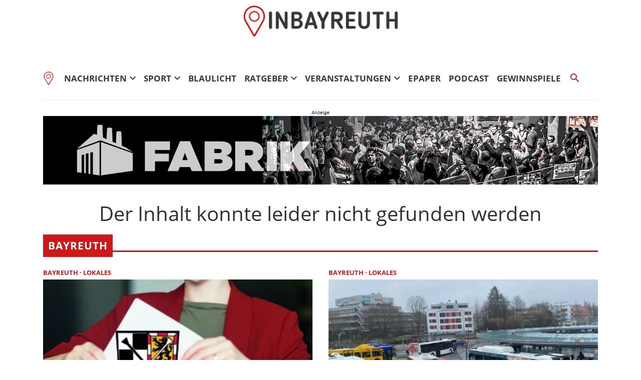

--- FILE ---
content_type: text/html; charset=utf-8
request_url: https://www.inbayreuth.de/category/wirtschaft/regional
body_size: 65208
content:
<!DOCTYPE html><!--suppress HtmlUnknownTarget --><html lang="de"><head><link _ngcontent-ng-c1151818505="" rel="preload" href="/api/asset/public/media/vcsnVn-pQZa2Jl1ewiTRcfQAS2vgwOf9u14u7XJCDLS-3Jgtqx02jfRAXHKaX-9WSOb_YNbYUMiqUtIU501dKTAXKGbzp7IDVXLffr9xiW21Um3MMrUxboh9tVLmULI1i7Or0BZ6Ty6ii3XbwZpuJQ==?width=1200&amp;format=webp" crossorigin="anonymous" as="image"><link _ngcontent-ng-c1151818505="" rel="preload" href="/api/asset/public/media/vcsnVn-pQZa2Jl1ewiTRcfQAS2vgwOf9u14u7XJCDLS-3Jgtqx02jfRAXHKaX-9WSOb_YNbYUMiqUtIU501dKTAXKGbzp7IDVXLffr9xiW21Um3MMrUxboh9tVLmULI1i7Or0BZ6Ty6ii3XbwZpuJQ==?width=1200&amp;format=webp" crossorigin="anonymous" as="image"><link _ngcontent-ng-c1151818505="" rel="preload" href="/api/asset/public/media/vcsnVn-pQZa2Jl1ewiTRcfQAS2vgwOf9u14u7XJCDLS-3Jgtqx02jfRAXHKaX-9WSOb_YNbYUMiqUtIU501dKTAXKGbzp7IDVXLffr9xiW21Um3MMrUxboh9tVLmULI1i7Or0BZ6Ty6ii3XbwZpuJQ==?width=1200&amp;format=webp" crossorigin="anonymous" as="image">
  <meta charset="utf-8">
  <title>Stadtportal für Bayreuth. Nachrichten, Sport, Events &amp; Jobs | inbayreuth.de</title>
  <meta name="viewport" content="width=device-width, initial-scale=1">
  <style>body {display: none;}</style>
  <!-- Consentmanager.de -->
<script type="text/javascript" data-cmp-ab="1" src="https://cdn.consentmanager.net/delivery/autoblocking/620cb50be1cf7.js" data-cmp-host="b.delivery.consentmanager.net" data-cmp-cdn="cdn.consentmanager.net" data-cmp-codesrc="1"></script>

<!-- smartico Headscript -->
<!--<script async='async' type='text/javascript' src='https://d.smartico.one/get/hs/00EFU2ry9z3HBFYxacW5v78oDPJ4mCC2YLnkuK7g'></script>-->

<!--<script async='async' type='text/javascript' src='https://d.smartico.one/get/hs/rJODBrdkL7V5W4rIvgaV8Bt7GsnVYasJ6C5GODkO'></script>-->

<!--<link rel='stylesheet' type='text/css' href='https://d.smartico.one/get/hs/BrkzMMQ6ZiM2BYFJsVeWBBEYgFvSjrR5gJSTeHPm' />-->

<!-- netpoint Headscript -->
<!-- <script type='text/javascript'>window.ADNPM = window.ADNPM || {};ADNPM.cmd = ADNPM.cmd || [];</script>-->
<!-- <script type='text/javascript' src='https://cdn.netpoint-media.de/1270875.js' async='async'></script>-->


<meta name="google-site-verification" content="O9QPXQIiZCcMSAGrRJ28KiZ7Vl5BQcJbWgmZ1dVAu10" />

<!-- Google tag (gtag.js) -->
<script async src="https://www.googletagmanager.com/gtag/js?id=G-PNYLZCBMVC"></script>
<script>
  window.dataLayer = window.dataLayer || [];
  function gtag(){dataLayer.push(arguments);}
  gtag('js', new Date());

  gtag('config', 'G-PNYLZCBMVC');
</script>

<script type="text/javascript" async="async" src="https://widgets.outbrain.com/outbrain.js"></script>
  <link rel="icon" id="appIcon" type="image/x-icon" href="/api/asset/public/media/WWpKaE9HRmtaVGN0TXpNeATpIXhtZgb8gyiQcj3betofCs1YVosokuAeyOjqOw44bOir2KgYw7oHQzaIvEEu-x9JYju5QJGT_uQc7BZNTjomwBfPh-5a2BKF3vR3r_t77eaTcplA5xKAMPJ8zOJkaw==?preset=favicon"><link rel="apple-touch-icon" href="/api/asset/public/media/WWpKaE9HRmtaVGN0TXpNeATpIXhtZgb8gyiQcj3betofCs1YVosokuAeyOjqOw44bOir2KgYw7oHQzaIvEEu-x9JYju5QJGT_uQc7BZNTjomwBfPh-5a2BKF3vR3r_t77eaTcplA5xKAMPJ8zOJkaw==?preset=favicon">
  
<script type="text/javascript">
    const  settings = {"pageTitle":"inbayreuth.de","favIconAssetUrl":"/api/asset/public/media/WWpKaE9HRmtaVGN0TXpNeATpIXhtZgb8gyiQcj3betofCs1YVosokuAeyOjqOw44bOir2KgYw7oHQzaIvEEu-x9JYju5QJGT_uQc7BZNTjomwBfPh-5a2BKF3vR3r_t77eaTcplA5xKAMPJ8zOJkaw==?preset=favicon","mediaLabelAssetUrl":"/api/asset/public/media/WkdSbVpEQm1PV1l0TVRVNXr8pW2RpDzl6qnHXNo8yXyUACZFtarHaA9Y1obXCNDYVboBBZj8hJWsgobqbL02gkdYD0lT6MfyDxidSbU3WphRuw6-zeQnPwvkcpEx4y3fd0yxfyfHwnYGyOsFqrNveQ==","cropMode":"enclose","showLink4ArticleTeasers":false,"showAdditionalInfos4ArticlePreviews":false,"showPreviewMetadata":true,"articleTeaserMaxLines":null,"articleTeaserLinkText":"","id2HtmlContent":{"d05d2c17-a9d7-4094-92a7-f14eabed075b":"PGRpdiBjbGFzcz0nY2tuX25ldHBvaW50X3NreXNjcmFwZXInPjwvZGl2Pg=="},"articleButtonWidth":300,"articleButtonSpacing":25,"bfCacheValidityPeriod":60000,"resourceSeenEnabled":true,"wallDelay":1,"resourceChangeScript":"","assetUrls":["/ads.txt","/test/pwt_123456_a.pdf"],"searchQueryPathPrefix":"/search/"};
    const  COOKIE_PROVIDERS = [];
    const  COOKIE_CONSENT_SETTINGS = {"type":"cookieConsentPresentationSettings","version":0,"title":"Datenschutz und Nutzungserlebnis","introduction":"Wir und unsere Partner verarbeiten und übermitteln personenbezogene Daten (z.B. Identifier und Browserdaten) für die nachfolgend beschriebenen Zwecke. Hierzu werden Cookies und andere Technologien zur Speicherung und zum Zugriff auf Ihrem Gerät eingesetzt. Wir tun dies, um unser Angebot zu verbessern und zu finanzieren. In diesem Zusammenhang können Daten außerhalb des EWR verarbeitet werden und auch Nutzungsprofile gebildet und mit Daten von anderen Angeboten angereichert werden.","footnote":"Indem Sie „Alle Akzeptieren“ klicken, stimmen Sie (jederzeit widerruflich) diesen Datenverarbeitungen freiwillig zu. Dies umfasst auch Ihre Einwilligung zur Datenverarbeitung außerhalb des EWR (Art. 49 (1) (a) DSGVO, Drittlandtransfer), wo das hohe europäische Datenschutzniveau nicht besteht. Unter „Einstellungen oder ablehnen“ können Sie Ihre Angaben ändern oder Datenverarbeitungen ablehnen. Diese Einstellungen können Sie jederzeit im Privacy Center anpassen.","placeHolderTitle":"Empfohlener redaktioneller Inhalt","placeHolderText":"An dieser Stelle finden Sie externe Inhalte von {PROVIDER_NAMES}. Zum Schutz Ihrer persönlichen Daten werden externe Einbindungen erst angezeigt, wenn Sie dies durch Klick auf \"Inhalte zulassen\" bestätigen:","placeHolderAllowOnce":"Inhalte von {PROVIDER_NAMES} einmalig zulassen","placeHolderAllowAlways":"Inhalte von {PROVIDER_NAMES} immer zulassen","placeHolderFootnote":"Ich bin damit einverstanden, dass mir externe Inhalte angezeigt werden. Damit werden personenbezogene Daten an Drittplattformen übermittelt. Mehr dazu in unserer Datenschutzerklärung."};
    const  CONSENT_MANAGER_SETTINGS = {"enabled":false,"externalType":null,"parameters":null};
    const  OBFUSCATE_PASSWORD = '13.0.2026';
    const  useDummyAds = false
    const device = {"os":"Mac","type":2,"isBot":true};
</script>
  
<script type="text/javascript">
    const  jwt = 'eyJhbGciOiJSUzI1NiJ9.eyJzY29wZSI6IiIsInNlc3Npb25JZCI6IlBNS1Z2NV84Y3NsT2lLTFppLTdqeThZTWZuSFRkZkRuIiwiaXNzIjoiZSIsImV4cCI6MTc2ODM1NjcwM30.[base64]';
</script>
<link rel="stylesheet" href="/styles-OUTL5BOX.css"><meta property="og:site_name" content="inbayreuth.de"><meta property="og:title" content="Stadtportal für Bayreuth. Nachrichten, Sport, Events &amp; Jobs | inbayreuth.de"><meta property="twitter:card" content="summary"><meta property="twitter:title" content="Stadtportal für Bayreuth. Nachrichten, Sport, Events &amp; Jobs | inbayreuth.de"><meta property="keywords" content="Kultur, Veranstaltungen, Nachrichten, Bildergalerien, Ratgeber, Blaulicht"><meta name="thumbnail" content=""><meta property="og:type" content="website"><meta name="description" content="Bleiben Sie informiert mit den neuesten Lokalnachrichten aus Bayreuth, Mistelbach, Bindlach, Mistelgau, Heinersreuth, Altenplos, Creussen, Schnabelwaid, Haag, Eckersdorf Weidenberg in Oberfranken! Aktuelle Berichte, Sport, Veranstaltungen, Jobs, Polizeimeldungen und wichtige Infos aus Ihrer Region auf einen Blick"><meta property="og:description" content="Bleiben Sie informiert mit den neuesten Lokalnachrichten aus Bayreuth, Mistelbach, Bindlach, Mistelgau, Heinersreuth, Altenplos, Creussen, Schnabelwaid, Haag, Eckersdorf Weidenberg in Oberfranken! Aktuelle Berichte, Sport, Veranstaltungen, Jobs, Polizeimeldungen und wichtige Infos aus Ihrer Region auf einen Blick"><meta property="twitter:description" content="Bleiben Sie informiert mit den neuesten Lokalnachrichten aus Bayreuth, Mistelbach, Bindlach, Mistelgau, Heinersreuth, Altenplos, Creussen, Schnabelwaid, Haag, Eckersdorf Weidenberg in Oberfranken! Aktuelle Berichte, Sport, Veranstaltungen, Jobs, Polizeimeldungen und wichtige Infos aus Ihrer Region auf einen Blick"><meta name="robots" content="max-snippet:314"><style ng-app-id="ng">[_nghost-ng-c1745235310]{--pscp-background-color: var(--pscp-app-background-color)}</style><style ng-app-id="ng">[_nghost-ng-c2071628769]{position:relative;display:block;pointer-events:none}[_nghost-ng-c2071628769]   .ngx-spinner[_ngcontent-ng-c2071628769]{transition:.35s linear all;display:block;position:absolute;top:5px;left:0px}[_nghost-ng-c2071628769]   .ngx-spinner[_ngcontent-ng-c2071628769]   .ngx-spinner-icon[_ngcontent-ng-c2071628769]{width:14px;height:14px;border:solid 2px transparent;border-top-color:inherit;border-left-color:inherit;border-radius:50%;-webkit-animation:_ngcontent-ng-c2071628769_loading-bar-spinner .4s linear infinite;animation:_ngcontent-ng-c2071628769_loading-bar-spinner .4s linear infinite}[_nghost-ng-c2071628769]   .ngx-bar[_ngcontent-ng-c2071628769]{transition:width .35s;position:absolute;top:0;left:0;width:100%;height:2px;border-bottom-right-radius:1px;border-top-right-radius:1px}[dir=rtl]   [_nghost-ng-c2071628769]   .ngx-bar[_ngcontent-ng-c2071628769]{right:0;left:unset}[fixed=true][_nghost-ng-c2071628769]{z-index:10002}[fixed=true][_nghost-ng-c2071628769]   .ngx-bar[_ngcontent-ng-c2071628769]{position:fixed}[fixed=true][_nghost-ng-c2071628769]   .ngx-spinner[_ngcontent-ng-c2071628769]{position:fixed;top:10px;left:10px}[dir=rtl]   [fixed=true][_nghost-ng-c2071628769]   .ngx-spinner[_ngcontent-ng-c2071628769]{right:10px;left:unset}@-webkit-keyframes _ngcontent-ng-c2071628769_loading-bar-spinner{0%{transform:rotate(0)}to{transform:rotate(360deg)}}@keyframes _ngcontent-ng-c2071628769_loading-bar-spinner{0%{transform:rotate(0)}to{transform:rotate(360deg)}}</style><style ng-app-id="ng">.cookie-consent{--bs-modal-width: calc(100% - 2 * var(--bs-modal-margin))}  .cookie-consent .modal-dialog-scrollable{height:initial}  .cookie-consent .preselected{background-color:var(--pscp-contrast-10pct)}  .cookie-consent .modal-body button{min-width:230px}  .cookie-consent .modal-footer button{min-width:230px}  .cookie-consent--details{display:flex!important;align-items:center}  .cookie-consent__main-dialog{display:flex;max-height:calc(100% - 2 * var(--bs-modal-margin));position:absolute;left:0;right:0;bottom:0}  .cookie-consent__details-dialog{display:flex;max-height:calc(100% - 2 * var(--bs-modal-margin))}  .cookie-consent__button-container-right{width:300px}  .cookie-consent__button-container-right button{width:100%}</style><style id="root-layout-styles">:root{--pscp-converge-rgb : var(--pscp-tint-rgb);--pscp-app-background-color : #fff;--pscp-app-background-color-rgb : 255, 255, 255;--pscp-primary-color : #cd1919;--pscp-main-navi-font : bold 17px "Open Sans", sans-serif;--pscp-body-color : #303133;--pscp-preview-inner-gap : var(--pscp-space-m);--pscp-primary-color-rgb : 205, 25, 25;--pscp-body-background-color : #fff;--pscp-body-color-rgb : 48, 49, 51;--pscp-body-background-color-rgb : 255, 255, 255;--pscp-contrast-rgb : var(--pscp-shade-rgb);--pscp-highlight-color : #cd1919;--pscp-preview-teaser-box-4_highlight-preview-background-color : #eee;}</style><style ng-app-id="ng">[_nghost-ng-c1002475742]{background-color:var(--pscp-background-color);color:var(--pscp-body-color)}</style><style ng-app-id="ng">.spacing-area[_ngcontent-ng-c2644146054]{background-color:var(--pscp-background-color)}</style><style ng-app-id="ng">.pscp-navigation{display:block;top:var(--pscp-sticky-navigation-position);z-index:var(--pscp-sticky-navigation-z-index)}  .pscp-navigation--sticky.pscp-navigation--sticky-scroll-independent{position:sticky}  .pscp-page-scroll-up .pscp-navigation--sticky{position:sticky}</style><style ng-app-id="ng">[_nghost-ng-c3929099043]{color:var(--pscp-font-color)}</style><style ng-app-id="ng">.scroll-to-top-button[_ngcontent-ng-c2693327316]{position:fixed;bottom:var(--pscp-size-m);right:var(--pscp-size-l);display:flex;border-radius:50%;padding:var(--pscp-space-sm);background:var(--pscp-primary-color);color:var(--pscp-primary-contrast-color);font-size:10px;visibility:hidden;opacity:0;transition-property:opacity,visibility;transition-delay:0s,.3s;transition-duration:.3s,0s;z-index:1030;-webkit-user-select:none;-ms-user-select:none;user-select:none}.show[_ngcontent-ng-c2693327316]{visibility:visible;opacity:1;transition-delay:0s,0s}@media (min-width: 576px){.scroll-to-top-button[_ngcontent-ng-c2693327316]{right:calc(50vw - var(--pscp-container-max-width) / 2 + var(--pscp-size-m))}}@media (min-width: 768px){.scroll-to-top-button[_ngcontent-ng-c2693327316]{right:calc(50vw - var(--pscp-container-max-width) / 2 + var(--pscp-size-m))}}@media (min-width: 992px){.scroll-to-top-button[_ngcontent-ng-c2693327316]{right:calc(50vw - var(--pscp-container-max-width) / 2 + var(--pscp-size-m))}}@media (min-width: 1200px){.scroll-to-top-button[_ngcontent-ng-c2693327316]{right:calc(50vw - var(--pscp-container-max-width) / 2 + var(--pscp-size-m))}}</style><style ng-app-id="ng">.media-area[_ngcontent-ng-c529105589]{color:var(--pscp-font-color);background-color:var(--pscp-background-color);margin-top:0!important;padding-top:var(--pscp-space-m)}</style><style ng-app-id="ng">[_nghost-ng-c3999844088]{--separator-color: transparent}.header-area[_ngcontent-ng-c3999844088]{display:grid;gap:var(--pscp-gutter-x);grid-template-columns:min-content 1fr min-content;grid-template-areas:"left center right";color:var(--pscp-font-color);background-color:var(--pscp-background-color)}.header-area[_ngcontent-ng-c3999844088] > *[_ngcontent-ng-c3999844088]{min-height:0}@media screen and (min-width: 768px){.header-area[_ngcontent-ng-c3999844088]{grid-template-columns:min-content 2fr 1fr}}@media screen and (min-width: 992px){.header-area[_ngcontent-ng-c3999844088]{grid-template-columns:1fr 1fr 1fr}}.header-area__left[_ngcontent-ng-c3999844088]{grid-area:left;position:relative;overflow:visible}.header-area__left[_ngcontent-ng-c3999844088]:after{position:absolute;content:"";top:0;left:calc(100% + var(--pscp-gutter-x) / 2);height:100%;width:1px;background-color:var(--separator-color)}.header-area__center[_ngcontent-ng-c3999844088]{grid-area:center}.header-area__right[_ngcontent-ng-c3999844088]{grid-area:right;position:relative;overflow:visible}.header-area__right[_ngcontent-ng-c3999844088]:after{content:"";position:absolute;top:0;right:calc(100% + var(--pscp-gutter-x) / 2);height:100%;width:1px;background-color:var(--separator-color)}.logo-area__image[_ngcontent-ng-c3999844088]{width:100%;height:100%;object-fit:contain;object-position:center;font-size:0}.logo-area__image--right[_ngcontent-ng-c3999844088]{object-position:right}</style><style ng-app-id="ng">[_nghost-ng-c2069192828]{--pscp-media-header-height: 12px;--pscp-media-header-margin-bottom: 1px}a[_ngcontent-ng-c2069192828]{display:flex;flex-direction:column}.media[_ngcontent-ng-c2069192828]{width:100%;max-height:calc(100% - var(--pscp-media-header-height) - var(--pscp-media-header-margin-bottom))}.media[_ngcontent-ng-c2069192828]   img[_ngcontent-ng-c2069192828]{width:100%;height:100%;object-fit:contain;object-position:left;font-size:0}.media__header[_ngcontent-ng-c2069192828]{height:var(--pscp-media-header-height);margin-bottom:var(--pscp-media-header-margin-bottom);width:100%;background:no-repeat bottom left;background-size:contain;background-image:var(--pscp-media-label-url)}.media__header.media--right[_ngcontent-ng-c2069192828]{background-position-x:right}.media.media--right[_ngcontent-ng-c2069192828]   img[_ngcontent-ng-c2069192828]{object-position:right}</style><style ng-app-id="ng">[_nghost-ng-c614000224]{--l1-color: var(--pscp-font-color);--l1-background-color: var(--pscp-icon-image-navigation-dropdown-background-color, var(--pscp-background-color));--l1-hover-color: var(--pscp-link-hover-color);--l1-hover-background-color: transparent;--l1-text-transform: uppercase;--l1-navigation-entry-padding: var(--pscp-space-sm) var(--pscp-space-m);--l1-font: var(--pscp-main-navi-font, var(--pscp-app-font-family));--l2-color: var(--pscp-font-color);--l2-background-color: var(--l1-background-color);--l2-hover-color: var(--pscp-link-color);--l2-hover-background-color: var(--pscp-contrast-5pct);--l2-text-transform: initial;--l2-navigation-entry-padding: var(--pscp-space-xs) var(--pscp-space-lg);--l2-font: var(--pscp-main-navi-l2-font, var(--l1-font))}ul[_ngcontent-ng-c614000224]{margin:initial;padding:initial}li[_ngcontent-ng-c614000224]{list-style-type:none}.pscp-icon-image-navigation[_ngcontent-ng-c614000224]{position:relative;background-color:var(--pscp-background-color);display:grid;grid-template-columns:1fr auto 1fr;grid-template-rows:1fr;grid-template-areas:"icon logo dummy";gap:var(--pscp-gutter-x);-webkit-user-select:none;user-select:none}.pscp-icon-image-navigation__dropdown_anchor[_ngcontent-ng-c614000224]{position:absolute;width:var(--pscp-icon-image-navigation-dropdown-width, 100%);max-width:100%;top:100%;z-index:100;-webkit-backface-visibility:hidden;-webkit-transform-style:preserve-3d;backface-visibility:hidden;transform-style:preserve-3d;transition:none}@media screen and (min-width: 576px){.pscp-icon-image-navigation__dropdown_anchor[_ngcontent-ng-c614000224]{width:var(--pscp-icon-image-navigation-dropdown-width, auto)}}.pscp-icon-image-navigation__level-1[_ngcontent-ng-c614000224]{--pscp-font-color: var(--l1-color);--pscp-link-color: var(--l1-color);--dropdown-icon-color: var(--l1-color);--pscp-background-color: var(--l1-background-color);--pscp-link-hover-color: var(--l1-hover-color);--hover-background-color: var(--l1-hover-background-color);--text-transform: var(--l1-text-transform);--font: var(--l1-font);--pscp-navigation-entry-padding: var(--l1-navigation-entry-padding);background:var(--pscp-background-color);box-shadow:4px 4px 4px var(--pscp-contrast-30pct);width:100%}.pscp-icon-image-navigation__level-2[_ngcontent-ng-c614000224]{--pscp-font-color: var(--l2-color);--pscp-link-color: var(--l2-color);--pscp-background-color: var(--l2-background-color);--pscp-link-hover-color: var(--l2-hover-color);--hover-background-color: var(--l2-hover-background-color);--text-transform: var(--l2-text-transform);--font: var(--l2-font);--pscp-navigation-entry-padding: var(--l2-navigation-entry-padding);position:relative;margin:0;padding:0;border-radius:0;border:none;background:initial}.pscp-icon-image-navigation__menu-icon-holder[_ngcontent-ng-c614000224], .pscp-icon-image-navigation__right-icon-holder[_ngcontent-ng-c614000224], .pscp-icon-image-navigation__dummy-holder[_ngcontent-ng-c614000224]{min-height:0;display:flex;align-items:center}.pscp-icon-image-navigation__menu-icon-holder[_ngcontent-ng-c614000224]{grid-area:icon;justify-content:left;cursor:pointer;color:var(--pscp-font-color)}.pscp-icon-image-navigation__menu-icon-holder[_ngcontent-ng-c614000224]:hover{color:var(--pscp-link-hover-color)}.pscp-icon-image-navigation__dummy-holder[_ngcontent-ng-c614000224]{grid-area:dummy;visibility:hidden}.pscp-icon-image-navigation__right-icon-holder[_ngcontent-ng-c614000224]{height:100%;justify-content:right}.pscp-icon-image-navigation__image-holder[_ngcontent-ng-c614000224]{grid-area:logo;min-height:0;display:flex;align-items:center;justify-content:center}.pscp-icon-image-navigation__image[_ngcontent-ng-c614000224]{width:100%;height:100%;object-fit:contain;object-position:center}.pscp-icon-image-navigation__toggle[_ngcontent-ng-c614000224]{cursor:pointer;display:flex;align-items:center;margin-right:-4px}.pscp-icon-image-navigation__toggle[_ngcontent-ng-c614000224]:after{content:none}.pscp-icon-image-navigation__toggle-icon[_ngcontent-ng-c614000224]{--pscp-icon-font-size: 32px;color:var(--dropdown-icon-color);padding:var(--pscp-navigation-entry-padding);padding-left:0;padding-bottom:0;padding-top:0}.pscp-icon-image-navigation__item.pscp-icon-image-navigation__item--clicked[_ngcontent-ng-c614000224], .pscp-icon-image-navigation__item[_ngcontent-ng-c614000224]:hover{--pscp-link-color: var(--pscp-link-hover-color);background-color:var(--hover-background-color);--dropdown-icon-color: var(--pscp-link-hover-color)}.pscp-icon-image-navigation__text-and-toggle[_ngcontent-ng-c614000224]{display:flex;align-items:center}.pscp-icon-image-navigation__item-text[_ngcontent-ng-c614000224]{display:flex;flex-grow:1;text-transform:var(--text-transform);font:var(--font)}.pscp-icon-image-navigation__secondary-navigation[_ngcontent-ng-c614000224]{--pscp-background-color: var(--pscp-icon-image-navigation-secondary-background-color, var(--pscp-contrast-5pct));--pscp-link-color: var(--pscp-icon-image-navigation-secondary-font-color, var(--l1-color));--pscp-link-hover-color: var(--pscp-icon-image-navigation-secondary-hover-color, var(--l1-hover-color));--text-transform: initial;--font: var(--pscp-main-navi-secondary-font, var(--l1-font));background-color:var(--pscp-background-color);display:flex;align-items:center;justify-content:space-around;flex-wrap:wrap}</style><style ng-app-id="ng">.pscp-navigation-entry[_ngcontent-ng-c144899878]{-webkit-user-select:none;user-select:none;display:inline-flex;align-items:center;flex-wrap:nowrap;gap:var(--pscp-space-sm);cursor:pointer;padding:var(--pscp-navigation-entry-padding, 0);height:var(--pscp-navigation-entry-height, auto)}</style><style ng-app-id="ng">[_nghost-ng-c1660985467]{--l1-font: var(--pscp-main-navi-font, var(--pscp-app-font-family));--l1-color: var(--pscp-font-color);--l1-dropdown-icon-color: var(--pscp-font-color);--l1-background-color: var(--pscp-background-color);--l1-hover-color: var(--pscp-link-hover-color);--l1-hover-dropdown-icon-color: var(--pscp-link-hover-color);--l1-hover-background-color: var(--pscp-background-color);--l1-open-color: var(--l1-hover-color);--l1-open-background-color: var(--pscp-background-color);--l1-open-dropdown-icon-color: var(--l1-hover-color);--l1-entry-horizontal-padding: var(--pscp-space-sm);--l1-entry-vertical-padding: var(--pscp-space-sm);--l1-entry-height: auto;--l2-font: var(--pscp-main-navi-l2-font, var(--l1-font));--l2-color: var(--pscp-font-color);--l2-background-color: var(--pscp-background-color);--l2-hover-color: var(--pscp-link-hover-color);--l2-hover-background-color: var(--pscp-contrast-5pct);--l2-box-shadow-color: var(--pscp-contrast-30pct);--l2-box-shadow: 4px 4px 4px var(--l2-box-shadow-color);--l2-entry-horizontal-padding: var(--pscp-space-lg);--l2-entry-vertical-padding: var(--pscp-space-xs);--l2-entry-height: auto}.nav-level-1[_ngcontent-ng-c1660985467]{display:flex;flex-wrap:nowrap;width:100%;white-space:nowrap;-webkit-user-select:none;-moz-user-select:none;-ms-user-select:none;user-select:none;border-radius:var(--pscp-nav-top-border-radius, 0) var(--pscp-nav-top-border-radius, 0) 0 0;font:var(--l1-font);--pscp-font-color: var(--l1-color);--pscp-link-color: var(--l1-color);--dropdown-icon-color: var(--l1-dropdown-icon-color);--pscp-background-color: var(--l1-background-color);--pscp-link-hover-color: var(--l1-hover-color);--hover-dropdown-icon-color: var(--l1-hover-dropdown-icon-color);--hover-background-color: var(--l1-hover-background-color);--open-color: var(--l1-open-color);--open-background-color: var(--l1-open-background-color);--open-dropdown-icon-color: var(--l1-open-dropdown-icon-color);--pscp-navigation-entry-padding: var(--l1-entry-vertical-padding) var(--l1-entry-horizontal-padding);--pscp-navigation-entry-height: var(--l1-entry-height);background-color:var(--pscp-background-color)}.nav-level-2[_ngcontent-ng-c1660985467]{--pscp-font-color: var(--l2-color);--pscp-link-color: var(--l2-color);--pscp-background-color: var(--l2-background-color);--pscp-link-hover-color: var(--l2-hover-color);--hover-background-color: var(--l2-hover-background-color);--pscp-navigation-entry-padding: var(--l2-entry-vertical-padding) var(--l2-entry-horizontal-padding);--pscp-navigation-entry-height: var(--l2-entry-height);background-color:var(--pscp-background-color);box-shadow:var(--l2-box-shadow);margin-top:-2px!important;font:var(--l2-font)}.nav-level-1__left[_ngcontent-ng-c1660985467]{flex-shrink:0;overflow:hidden;max-width:100%}.nav-level-1__middle-wrapper[_ngcontent-ng-c1660985467]{position:relative;min-width:0;flex-shrink:1;flex-grow:1;display:flex}.nav-level-1__middle[_ngcontent-ng-c1660985467]{display:flex;overflow-y:scroll;max-width:100%;-ms-overflow-style:none;scrollbar-width:none}.nav-level-1__middle[_ngcontent-ng-c1660985467]::-webkit-scrollbar{display:none}.nav-level-1__right[_ngcontent-ng-c1660985467]{flex-shrink:0;overflow:hidden;max-width:100%}.nav-level-1__entries-container[_ngcontent-ng-c1660985467]{display:flex;flex-wrap:nowrap}.nav-level-1__entries-container[_ngcontent-ng-c1660985467] > *[_ngcontent-ng-c1660985467]{display:flex;align-items:center}.nav-level-1--scrolling[_ngcontent-ng-c1660985467]{pointer-events:none}.dropdown-item[_ngcontent-ng-c1660985467]{background-color:var(--pscp-background-color)}.dropdown-icon[_ngcontent-ng-c1660985467]{color:var(--dropdown-icon-color);display:flex;align-items:center;justify-content:center;cursor:pointer}.nav__item[_ngcontent-ng-c1660985467]{text-transform:var(--text-transform);background-color:var(--pscp-background-color)}.nav__item[_ngcontent-ng-c1660985467]:hover{--pscp-link-color: var(--pscp-link-hover-color);--dropdown-icon-color: var(--hover-dropdown-icon-color);--pscp-background-color: var(--hover-background-color)}.nav__item.nav__item--clicked[_ngcontent-ng-c1660985467], .nav__item.show[_ngcontent-ng-c1660985467]{--pscp-link-color: var(--open-color);--pscp-link-hover-color: var(--open-color);--pscp-font-color: var(--open-color);--dropdown-icon-color: var(--open-dropdown-icon-color);--pscp-background-color: var(--open-background-color)}.nav__level-1-item--first[_ngcontent-ng-c1660985467]{--pscp-navigation-entry-padding: var(--l1-entry-vertical-padding) var(--l1-entry-horizontal-padding) var(--l1-entry-vertical-padding) 0}.nav__level-1-item--last[_ngcontent-ng-c1660985467]{--pscp-navigation-entry-padding: var(--l1-entry-vertical-padding) 0 var(--l1-entry-vertical-padding) var(--l1-entry-horizontal-padding)}.nav__level-1-item--last[_ngcontent-ng-c1660985467]   .dropdown-button[_ngcontent-ng-c1660985467]{margin:0}.dropup[_ngcontent-ng-c1660985467], .dropright[_ngcontent-ng-c1660985467], .dropdown[_ngcontent-ng-c1660985467], .dropleft[_ngcontent-ng-c1660985467]{position:static}.dropdown-menu[_ngcontent-ng-c1660985467]{border:none;padding:0;border-radius:0}.dropdown-item[_ngcontent-ng-c1660985467]{padding:0}.dropdown-item[_ngcontent-ng-c1660985467]:active{color:var(--pscp-link-color)}.main[_ngcontent-ng-c1660985467]{position:relative}.fixed-nav-spacer[_ngcontent-ng-c1660985467]{height:37px}.scroll-button-left[_ngcontent-ng-c1660985467]{left:0;color:transparent;background:transparent;display:none;align-items:center;justify-content:center;position:absolute;top:0;bottom:0}.scroll-button-right[_ngcontent-ng-c1660985467]{right:0;color:transparent;background:transparent;display:none;align-items:center;justify-content:center;position:absolute;top:0;bottom:0}.scroll-button-left-visible[_ngcontent-ng-c1660985467]   .scroll-button-left[_ngcontent-ng-c1660985467]{color:var(--l1-color);background-color:var(--pscp-background-color);display:flex}.scroll-button-left-visible[_ngcontent-ng-c1660985467]   .scroll-button-left[_ngcontent-ng-c1660985467]:hover{color:var(--l1-hover-color)}.scroll-button-right-visible[_ngcontent-ng-c1660985467]   .scroll-button-right[_ngcontent-ng-c1660985467]{color:var(--l1-color);background-color:var(--pscp-background-color);display:flex}.scroll-button-right-visible[_ngcontent-ng-c1660985467]   .scroll-button-right[_ngcontent-ng-c1660985467]:hover{color:var(--l1-hover-color)}.dropdown-toggle[_ngcontent-ng-c1660985467]{cursor:pointer}.dropdown-toggle[_ngcontent-ng-c1660985467]:after{content:none}.dropdown-button[_ngcontent-ng-c1660985467]{margin-left:calc(-1 * var(--l1-entry-horizontal-padding));margin-right:calc(-6px + var(--l1-entry-horizontal-padding))}</style><style ng-app-id="ng">[_nghost-ng-c2189835443]{--pscp-border-color: var(--pscp-font-color);--pscp-border-width: thick}.search-bar[_ngcontent-ng-c2189835443]{display:flex;width:100%;border-color:var(--pscp-border-color);border-style:solid;border-width:var(--pscp-border-width)}.search-button[_ngcontent-ng-c2189835443]{display:flex;align-items:center;justify-content:space-around;border:none;background-color:var(--pscp-border-color);color:var(--pscp-background-color);width:40px;margin:-1px}.query-input[_ngcontent-ng-c2189835443]{border-style:none;color:var(--pscp-font-color);background-color:var(--pscp-background-color)}.query-input[_ngcontent-ng-c2189835443]:focus{outline:none!important}</style><style ng-app-id="ng">[_nghost-ng-c2365775005]{--color: currentColor}.separator-area[_ngcontent-ng-c2365775005]{background-color:var(--pscp-background-color)}.separator[_ngcontent-ng-c2365775005]{width:100%;background-color:var(--color)}</style><style ng-app-id="ng">[_nghost-ng-c1151818505]{width:100%;max-width:100%;display:flex;justify-content:center}.media[_ngcontent-ng-c1151818505]{display:block;position:relative;width:100%;max-width:100%}.media--show-hint[_ngcontent-ng-c1151818505]:after{content:"";position:absolute;left:0;top:calc(-1 * (var(--pscp-media-header-height) + var(--pscp-media-header-margin-bottom)));width:100%;height:var(--pscp-media-header-height);margin-bottom:var(--pscp-media-header-margin-bottom);z-index:1;background:var(--pscp-media-label-url) no-repeat bottom var(--_media-header-position);background-size:contain}.media__image[_ngcontent-ng-c1151818505]{width:100%;height:100%;object-fit:contain}.media--media-hint-left[_ngcontent-ng-c1151818505]{--_media-header-position: left}.media--media-hint-right[_ngcontent-ng-c1151818505]{--_media-header-position: right}.media--media-hint-center[_ngcontent-ng-c1151818505]{--_media-header-position: center}</style><style ng-app-id="ng">.one-col-layout[_ngcontent-ng-c4064966160]{padding-left:0;padding-right:0;margin-top:0}.page-layout-container[_ngcontent-ng-c4064966160]{background-color:var(--pscp-background-color)}</style><style ng-app-id="ng">.error-component[_ngcontent-ng-c426753264]{text-align:center}</style><style ng-app-id="ng">@charset "UTF-8";@media (max-width: 575.98px){.d-xs-only-none{display:none!important}}@media (min-width: 576px) and (max-width: 767.98px){.d-sm-only-none{display:none!important}}@media (min-width: 768px) and (max-width: 991.98px){.d-md-only-none{display:none!important}}@media (min-width: 992px) and (max-width: 1199.98px){.d-lg-only-none{display:none!important}}@media (min-width: 1200px){.d-xl-only-none{display:none!important}}@media (max-width: 767.98px){.d-xs-to-sm-none{display:none!important}}@media (max-width: 991.98px){.d-xs-to-md-none{display:none!important}}@media (max-width: 1199.98px){.d-xs-to-lg-none{display:none!important}}:host{--pscp-font-size-lg: var(--pscp-font-size-lg)}.preview-grid__headline{color:var(--pscp-primary-color);font-weight:700;font-size:var(--pscp-font-size-lg);margin-bottom:0;padding:calc(var(--pscp-gutter-y) / 2) calc(var(--pscp-gutter-x) / 2) 0}.pscp-grid,.pscp-grid--two-col,.pscp-grid--three-col,.pscp-grid--four-col{--b: calc(var(--pscp-gutter-y) * -1);--r: calc(var(--pscp-gutter-x) * -1);--x: var(--pscp-gutter-x);--y: var(--pscp-gutter-y);--c: var(--pscp-background-color);--ww: var(--pscp-preview-container-rule-width);--cc: var(--pscp-preview-container-rule-color)}.pscp-grid>div.Y:nth-child(n):after,.pscp-grid--two-col>div.Y:nth-child(n):after,.pscp-grid--three-col>div.Y:nth-child(n):after,.pscp-grid--four-col>div.Y:nth-child(n):after{content:none;position:absolute;top:0;left:0;bottom:calc(var(--y) * -.5 - var(--ww) / 2);right:calc(var(--x) * -.5 - var(--ww) / 2);border-bottom:var(--ww) solid var(--cc);border-right:var(--ww) solid var(--cc);pointer-events:none}@media screen and (min-width: 768px) and (max-width: 992px){.pscp-grid>div.Y:nth-child(n):after{content:""}.pscp-grid>div.Y:nth-child(2n):after{right:0;border-right:none}.pscp-grid>div.Y:nth-child(odd of.Y):before{content:"";position:absolute;bottom:var(--b);right:var(--r);width:var(--x);height:var(--y);background-color:var(--c);z-index:2}.pscp-grid>div.Y:nth-child(odd of.Y):nth-last-child(-n+2 of.Y):before,.pscp-grid>div.Y:nth-child(odd of.Y):nth-last-child(-n+2 of.Y)~div:before{content:none}.pscp-grid>div.Y:nth-child(odd of.Y):nth-last-child(-n+2 of.Y):after,.pscp-grid>div.Y:nth-child(odd of.Y):nth-last-child(-n+2 of.Y)~div:after{bottom:0;border-bottom:none}}@media screen and (min-width: 992px){.pscp-grid--two-col>div.Y:nth-child(n):after{content:""}.pscp-grid--two-col>div.Y:nth-child(2n):after{right:0;border-right:none}.pscp-grid--two-col>div.Y:nth-child(odd of.Y):before{content:"";position:absolute;bottom:var(--b);right:var(--r);width:var(--x);height:var(--y);background-color:var(--c);z-index:2}.pscp-grid--two-col>div.Y:nth-child(odd of.Y):nth-last-child(-n+2 of.Y):before,.pscp-grid--two-col>div.Y:nth-child(odd of.Y):nth-last-child(-n+2 of.Y)~div:before{content:none}.pscp-grid--two-col>div.Y:nth-child(odd of.Y):nth-last-child(-n+2 of.Y):after,.pscp-grid--two-col>div.Y:nth-child(odd of.Y):nth-last-child(-n+2 of.Y)~div:after{bottom:0;border-bottom:none}.pscp-grid--three-col>div.Y:nth-child(n):after{content:""}.pscp-grid--three-col>div.Y:nth-child(3n):after{right:0;border-right:none}.pscp-grid--three-col>div.Y:nth-child(3n+1 of.Y):before{content:"";position:absolute;bottom:var(--b);right:var(--r);width:var(--x);height:var(--y);background-color:var(--c);z-index:2}.pscp-grid--three-col>div.Y:nth-child(3n+1 of.Y):nth-last-child(-n+3 of.Y):before,.pscp-grid--three-col>div.Y:nth-child(3n+1 of.Y):nth-last-child(-n+3 of.Y)~div:before{content:none}.pscp-grid--three-col>div.Y:nth-child(3n+2 of.Y):before{content:"";position:absolute;bottom:var(--b);right:var(--r);width:var(--x);height:var(--y);background-color:var(--c);z-index:2}.pscp-grid--three-col>div.Y:nth-child(3n+1 of.Y):nth-last-child(-n+3 of.Y):after,.pscp-grid--three-col>div.Y:nth-child(3n+1 of.Y):nth-last-child(-n+3 of.Y)~div:after{bottom:0;border-bottom:none}.pscp-grid--four-col>div.Y:nth-child(n):after{content:""}.pscp-grid--four-col>div.Y:nth-child(4n):after{right:0;border-right:none}.pscp-grid--four-col>div.Y:nth-child(4n+1 of.Y):before{content:"";position:absolute;bottom:var(--b);right:var(--r);width:var(--x);height:var(--y);background-color:var(--c);z-index:2}.pscp-grid--four-col>div.Y:nth-child(4n+1 of.Y):nth-last-child(-n+4 of.Y):before,.pscp-grid--four-col>div.Y:nth-child(4n+1 of.Y):nth-last-child(-n+4 of.Y)~div:before{content:none}.pscp-grid--four-col>div.Y:nth-child(4n+2 of.Y):before{content:"";position:absolute;bottom:var(--b);right:var(--r);width:var(--x);height:var(--y);background-color:var(--c);z-index:2}.pscp-grid--four-col>div.Y:nth-child(4n+3 of.Y):before{content:"";position:absolute;bottom:var(--b);right:var(--r);width:var(--x);height:var(--y);background-color:var(--c);z-index:2}.pscp-grid--four-col>div.Y:nth-child(4n+1 of.Y):nth-last-child(-n+4 of.Y):after,.pscp-grid--four-col>div.Y:nth-child(4n+1 of.Y):nth-last-child(-n+4 of.Y)~div:after{bottom:0;border-bottom:none}}.Y{position:relative}.preview-grid-area{background-color:var(--pscp-background-color);color:var(--pscp-font-color);--_text-margin: var(--pscp-preview-text-margin, 0)}.preview-grid-area.preview-grid-area--flash-news{background-color:var(--pscp-preview-background-color, var(--pscp-background-color));border-radius:var(--pscp-preview-outer-border-radius);--_column-gap: var(--pscp-space-sm);gap:var(--_column-gap) var(--pscp-gutter-x)}.preview-grid-area.preview-grid-area--flash-news :nth-child(n):after{content:"";position:absolute;height:1px;background-color:var(--pscp-contrast-20pct);left:var(--_text-margin);right:var(--_text-margin);bottom:calc(-1 * var(--_column-gap) / 2 + 1px)}.preview-grid-area.preview-grid-area--flash-news :last-child:after{display:none}.preview-grid-area__load-button-wrapper{grid-column:1/span var(--_column-count);display:flex;justify-content:center}.preview-grid-area__load-button{display:flex;flex-wrap:nowrap;align-items:center}@media screen and (min-width: 768px){.pscp-grid:not(.pscp-grid--one-col).preview-grid-area--flash-news :nth-child(n):after{display:none}}
</style><style ng-app-id="ng">[_nghost-ng-c3652685864]{--_pscp-preview-background-color: var(--pscp-preview-high-prio-background-color, var(--pscp-preview-background-color, var(--pscp-preview-low-prio-background-color, var(--pscp-background-color))));min-width:0}</style><style ng-app-id="ng">[_nghost-ng-c3069325550]{--fading-width: var(--pscp-size-l);--teaser-multiline-ellipsis-limit: var(--article-teaser-max-lines, 7)}[_nghost-ng-c3069325550]:hover   .article-preview__teaser-text[_ngcontent-ng-c3069325550]{color:var(--pscp-font-color)}[_nghost-ng-c3069325550]:hover   h2[_ngcontent-ng-c3069325550], [_nghost-ng-c3069325550]:hover   h5[_ngcontent-ng-c3069325550]{color:var(--pscp-link-hover-color)}h2[_ngcontent-ng-c3069325550]{font-weight:700;font-size:var(--pscp-h5-font-size)}.article-preview[_ngcontent-ng-c3069325550]{overflow:hidden;background-color:var(--_pscp-preview-background-color);border-radius:var(--pscp-preview-outer-border-radius);height:100%}.article-preview__metadata-container[_ngcontent-ng-c3069325550]{--_default-margin-1: 0 0 var(--pscp-space-xs) 0;--_default-margin-2: var(--pscp-preview-text-margin, var(--_default-margin-1));margin:var(--pscp-preview-text-margin-image-top-text-bottom, var(--_default-margin-2))}.article-preview__image-container[_ngcontent-ng-c3069325550]{display:block;width:100%;aspect-ratio:var(--pscp-image-top-text-bottom-preview-aspect-ratio, 16/9);margin-bottom:var(--pscp-space-sm)}.article-preview__image[_ngcontent-ng-c3069325550]{width:100%;height:100%;object-fit:cover}.article-preview__link[_ngcontent-ng-c3069325550]{display:block;height:100%}.article-preview__text-wrapper[_ngcontent-ng-c3069325550]{margin:var(--pscp-preview-text-margin-image-top-text-bottom, var(--pscp-preview-text-margin))}.article-preview__text-wrapper[_ngcontent-ng-c3069325550]:empty{display:none}.article-preview__headline[_ngcontent-ng-c3069325550]{font:var(--pscp-preview-box-headline-common-font, var(--pscp-image-top-text-bottom-preview-headline-font))}.article-preview__teaser-text[_ngcontent-ng-c3069325550]{margin-top:var(--pscp-space-sm);--multiline-ellipsis-limit: var(--teaser-multiline-ellipsis-limit)}.article-preview__additional-infos[_ngcontent-ng-c3069325550]{margin-top:var(--pscp-space-xs)}</style><style ng-app-id="ng">@charset "UTF-8";[_nghost-ng-c506691150]{--metadata-info-font-size: var(--pscp-font-size-xs);--pscp-link-color: var(--pscp-primary-color);text-transform:uppercase;font-size:var(--metadata-info-font-size);font-weight:700;overflow:hidden;text-overflow:ellipsis;white-space:nowrap}.metadata-item[_ngcontent-ng-c506691150]:after{content:" \b7  "}.metadata-item[_ngcontent-ng-c506691150]:last-of-type:after{content:""}</style><style ng-app-id="ng">.spacing-area[_ngcontent-ng-c353826657]{background-color:var(--pscp-background-color)}</style><style ng-app-id="ng">[_nghost-ng-c946677499]{--font-size: var(--pscp-font-size-xs)}.media-container[_ngcontent-ng-c946677499]{display:flex;flex-direction:column;gap:var(--pscp-space-lg)}.invisible-text[_ngcontent-ng-c946677499]{font-size:var(--font-size);font-weight:700;visibility:hidden;position:absolute}.metadata-container[_ngcontent-ng-c946677499]{margin:var(--pscp-preview-text-margin);margin-bottom:var(--pscp-space-xs);visibility:hidden}</style><style ng-app-id="ng">.media-area[_ngcontent-ng-c1743669426]{color:var(--pscp-font-color);background-color:var(--pscp-background-color)}</style><style ng-app-id="ng">[_nghost-ng-c3636769646]{--headline-font-size: var(--pscp-font-size-lg)}.preview-slider-area[_ngcontent-ng-c3636769646]{background-color:var(--pscp-background-color);color:var(--pscp-font-color);padding:calc(var(--pscp-gutter-y) / 2) calc(var(--pscp-gutter-x) / 2)}.headline[_ngcontent-ng-c3636769646]{color:var(--pscp-primary-color);font-weight:700;font-size:var(--headline-font-size)}  .swiper-wrapper>.swiper-slide:after{content:"";position:absolute;top:0;bottom:0;right:calc(var(--pscp-gutter-x) * -.5 - var(--pscp-preview-container-rule-width) / 2);border-right:var(--pscp-preview-container-rule-width) solid var(--pscp-preview-container-rule-color)}  .swiper-wrapper>.swiper-slide:last-child:after{content:none}</style><style ng-app-id="ng">.preview-slider__space-between-provider[_ngcontent-ng-c151907675]{width:var(--pscp-gutter-x)}.preview-slider__preview-holder[_ngcontent-ng-c151907675]{height:100%}[_ngcontent-ng-c151907675]:not(.swiper--auto-slides)   .swiper-wrapper-placeholder[_ngcontent-ng-c151907675]{display:flex;gap:var(--pscp-gutter-x)}[_ngcontent-ng-c151907675]:not(.swiper--auto-slides)   .swiper-wrapper-placeholder[_ngcontent-ng-c151907675] > *[_ngcontent-ng-c151907675]{flex:1;min-width:0;height:initial}[_ngcontent-ng-c151907675]:not(.swiper--auto-slides)   .swiper-wrapper-placeholder[_ngcontent-ng-c151907675] > *[_ngcontent-ng-c151907675]:nth-child(n+4){display:none}@media screen and (max-width: 991px){[_ngcontent-ng-c151907675]:not(.swiper--auto-slides)   .swiper-wrapper-placeholder[_ngcontent-ng-c151907675] > *[_ngcontent-ng-c151907675]:nth-child(n+3){display:none}}@media screen and (max-width: 767px){[_ngcontent-ng-c151907675]:not(.swiper--auto-slides)   .swiper-wrapper-placeholder[_ngcontent-ng-c151907675] > *[_ngcontent-ng-c151907675]:nth-child(n+2){display:none}}</style><style ng-app-id="ng">.header-area[_ngcontent-ng-c1152875137]{display:flex;justify-content:space-around;color:var(--pscp-font-color);background-color:var(--pscp-background-color)}img[_ngcontent-ng-c1152875137]{max-width:100%;object-fit:contain;object-position:center}</style><style ng-app-id="ng">@charset "UTF-8";@media (max-width: 575.98px){.d-xs-only-none[_ngcontent-ng-c1157656620]{display:none!important}}@media (min-width: 576px) and (max-width: 767.98px){.d-sm-only-none[_ngcontent-ng-c1157656620]{display:none!important}}@media (min-width: 768px) and (max-width: 991.98px){.d-md-only-none[_ngcontent-ng-c1157656620]{display:none!important}}@media (min-width: 992px) and (max-width: 1199.98px){.d-lg-only-none[_ngcontent-ng-c1157656620]{display:none!important}}@media (min-width: 1200px){.d-xl-only-none[_ngcontent-ng-c1157656620]{display:none!important}}@media (max-width: 767.98px){.d-xs-to-sm-none[_ngcontent-ng-c1157656620]{display:none!important}}@media (max-width: 991.98px){.d-xs-to-md-none[_ngcontent-ng-c1157656620]{display:none!important}}@media (max-width: 1199.98px){.d-xs-to-lg-none[_ngcontent-ng-c1157656620]{display:none!important}}[_nghost-ng-c1157656620]{--l1-font-size: var(--pscp-font-size-xs);--l2-font-size: var(--pscp-font-size-xxs)}.portal-footer[_ngcontent-ng-c1157656620]{color:var(--pscp-font-color);background-color:var(--pscp-background-color);position:relative;z-index:99}.portal-footer[_ngcontent-ng-c1157656620]   .first[_ngcontent-ng-c1157656620]{font-weight:700;font-size:var(--l1-font-size)}.portal-footer[_ngcontent-ng-c1157656620]   .second[_ngcontent-ng-c1157656620]{font-size:var(--l2-font-size)}.portal-footer[_ngcontent-ng-c1157656620]   .second[_ngcontent-ng-c1157656620]   [_ngcontent-ng-c1157656620]:not(:last-child):after{content:", "}</style></head>
<body class="show-body-after-css-load"><!--nghm-->
<app-root ng-version="19.1.5" _nghost-ng-c1745235310="" style="--pscp-article-teaser-link-text : &quot;&gt; Weiter lesen&quot;;--pscp-media-label-url : url(&quot;/api/asset/public/media/WkdSbVpEQm1PV1l0TVRVNXr8pW2RpDzl6qnHXNo8yXyUACZFtarHaA9Y1obXCNDYVboBBZj8hJWsgobqbL02gkdYD0lT6MfyDxidSbU3WphRuw6-zeQnPwvkcpEx4y3fd0yxfyfHwnYGyOsFqrNveQ==&quot;);" class="" ngh="53" ng-server-context="ssr"><ngx-loading-bar _ngcontent-ng-c1745235310="" _nghost-ng-c2071628769="" fixed="true" style="color: var(--loading-bar-color);" ngh="0"><!----></ngx-loading-bar><app-fallback-h1 _ngcontent-ng-c1745235310="" ngh="1"><!----></app-fallback-h1><router-outlet _ngcontent-ng-c1745235310=""></router-outlet><app-root-layout ngh="52"><app-html-layout-part ngskiphydration="true" _nghost-ng-c1002475742=""><style>
.nav-level-1 {
  --font-weight: 400 !important;
   text-transform: uppercase !important;
}
</style>

</app-html-layout-part><app-html-layout-part ngskiphydration="true" _nghost-ng-c1002475742=""><style>
/**
  NetPoint Styling for PSCP
**/
 
/** adds ad markers to the netpoint delay loaded ads **/
.TRM-RPA-image-container,
.netpoint_outstream,
.netpoint_banner,
.netpoint_topbanner,
.netpoint_rectangle
 {
  position: relative;
}
/** only display the marker, if the container was filled by netpoint **/
.TRM-RPA-image-container:not(:empty)::after,
.netpoint_outstream:not(:empty)::after,
.netpoint_banner:not(:empty)::after,
.netpoint_topbanner:not(:empty)::after,
.netpoint_rectangle:not(:empty)::after {
  content: "";
  position: absolute;
  bottom: calc(100% + 1px);
  width: 100%;
  height: var(--pscp-media-header-height);
  background-size: contain;
}
/** ad marker image + position **/
.TRM-RPA-image-container::after,
.netpoint_topbanner::after,
.netpoint_outstream::after,
.netpoint_rectangle::after,
.netpoint_banner::after {
  background: var(--pscp-media-label-url) no-repeat center;
}
 
/** NetPoint style fixes that might be deprecated later... **/
/** fixes the ad marker being inside the ads **/
.netpoint_skyscraper {
   margin-top: 15px;
}
/** fixes the ad marker being inside the ads **/
.netpoint_skyscraper {
   margin-top: 15px;
}

[id^="wallpaper_container"]{
    z-index:100 !important;
}
</style></app-html-layout-part><app-media-layout-part class="d-xs-only-none d-sm-only-none d-md-only-none" ngh="3"><app-full-width-media-layout-part-representation _nghost-ng-c529105589="" ngh="2"><div _ngcontent-ng-c529105589="" class="vertical-media vertical-media--placement-vertical_right vertical-media--pos-fixed vertical-media--anchor-page_top"><div _ngcontent-ng-c529105589=""><div class="ckn_netpoint_skyscraper"></div></div><!----><!----><!----><!----></div><!----><!----><!----><!----></app-full-width-media-layout-part-representation><!----></app-media-layout-part><app-html-layout-part ngskiphydration="true" _nghost-ng-c1002475742="" class="d-lg-only-none d-xl-only-none"><!--Banner Tag // Website: xxx.DE // Adslot: netpoint_layer // Layer, Interstitials, FloorAds // nur *einmal* einbinden -->
<div class="netpoint_layer"></div>
</app-html-layout-part><app-html-layout-part ngskiphydration="true" _nghost-ng-c1002475742="" class="d-lg-only-none d-xl-only-none"><!--Banner Tag // Website: xxx.DE // Adslot: netpoint_inimage // in image Anzeigen // nur *einmal* einbinden -->
<div class="netpoint_inimage"></div></app-html-layout-part><app-html-layout-part ngskiphydration="true" _nghost-ng-c1002475742=""><!--Banner Tag // Website: xxx.DE // Adslot: netpoint_topbanner // 728x90, 800x250, 970x250 // nur *einmal über dem Content* einbinden --> 
<div class="container"><div class="netpoint_topbanner"></div> </div></app-html-layout-part><app-html-layout-part ngskiphydration="true" _nghost-ng-c1002475742=""><!-- ShareThis site verification -->
</app-html-layout-part><app-spacing-layout-part _nghost-ng-c2644146054="" class="d-xs-only-none d-sm-only-none d-md-only-none" ngh="4"><div _ngcontent-ng-c2644146054="" class="container g-0 spacing-area pb-2"></div></app-spacing-layout-part><app-header-layout-part class="d-xs-only-none d-sm-only-none d-md-only-none" ngh="8"><!----><!----><app-left-right-teaser-header-layout-part-representation _nghost-ng-c3999844088="" ngh="7"><div _ngcontent-ng-c3999844088="" class="container container-no-padding header-area" style="height: 65px;"><div _ngcontent-ng-c3999844088="" class="d-none d-lg-block h-100 header-area__left"><app-header-teaser _ngcontent-ng-c3999844088="" ngh="6"><!----><app-media-header-teaser _nghost-ng-c2069192828="" ngh="5"><!----></app-media-header-teaser><!----><!----><!----><!----></app-header-teaser></div><h1 _ngcontent-ng-c3999844088="" class="h-100 header-area__center h1-as-div"><a _ngcontent-ng-c3999844088="" class="logo-area" href="/"><img _ngcontent-ng-c3999844088="" alt="Logo" loading="lazy" class="d-block d-md-none logo-area__image" src="/api/asset/public/media/TlRjeFlXWTFOekF0TkdRMkLDu5SFbHOgszyEL56KbFTztuGZdaClEbSYMZo-dfj7wFO7IrVvnxmpWpJUCrgd1Qv_89pANF6SpExcPkFoAwL0pSacSK_oDAfl_r7ztoL82V2mKiUgypckHP6mypBuMg==?preset=width800&amp;format=webp"><img _ngcontent-ng-c3999844088="" alt="Logo" loading="lazy" class="d-none d-md-block d-lg-none logo-area__image logo-area__image--right" src="/api/asset/public/media/TlRjeFlXWTFOekF0TkdRMkLDu5SFbHOgszyEL56KbFTztuGZdaClEbSYMZo-dfj7wFO7IrVvnxmpWpJUCrgd1Qv_89pANF6SpExcPkFoAwL0pSacSK_oDAfl_r7ztoL82V2mKiUgypckHP6mypBuMg==?preset=width800&amp;format=webp"><img _ngcontent-ng-c3999844088="" alt="Logo" loading="lazy" class="d-none d-lg-block logo-area logo-area__image" src="/api/asset/public/media/TlRjeFlXWTFOekF0TkdRMkLDu5SFbHOgszyEL56KbFTztuGZdaClEbSYMZo-dfj7wFO7IrVvnxmpWpJUCrgd1Qv_89pANF6SpExcPkFoAwL0pSacSK_oDAfl_r7ztoL82V2mKiUgypckHP6mypBuMg==?preset=width800&amp;format=webp"><span _ngcontent-ng-c3999844088="" class="visually-hidden">Stadtportal für Bayreuth. Nachrichten, Sport, Events &amp; Jobs | inbayreuth.de</span></a><!----></h1><!----><!----><div _ngcontent-ng-c3999844088="" class="d-md-block h-100 header-area__right d-none"><app-header-teaser _ngcontent-ng-c3999844088="" ngh="6"><!----><app-media-header-teaser _nghost-ng-c2069192828="" ngh="5"><!----></app-media-header-teaser><!----><!----><!----><!----></app-header-teaser></div></div><!----></app-left-right-teaser-header-layout-part-representation><!----><!----></app-header-layout-part><app-spacing-layout-part _nghost-ng-c2644146054="" class="d-lg-only-none d-xl-only-none" ngh="4"><div _ngcontent-ng-c2644146054="" class="container g-0 spacing-area pb-1"></div></app-spacing-layout-part><app-spacing-layout-part _nghost-ng-c2644146054="" class="d-xs-only-none d-sm-only-none d-md-only-none" ngh="4"><div _ngcontent-ng-c2644146054="" class="container g-0 spacing-area pb-5"></div></app-spacing-layout-part><app-navigation-layout-part class="pscp-navigation d-lg-only-none d-xl-only-none pscp-navigation--sticky pscp-navigation--sticky-scroll-independent" _nghost-ng-c2176914502="" style="--pscp-sticky-navigation-position : 0px;--pscp-sticky-navigation-z-index : 120;" ngh="13"><!----><!----><!----><app-icon-image-main-navigation-layout-part-representation _ngcontent-ng-c2176914502="" _nghost-ng-c614000224="" style="--pscp-font-color : #383838;--pscp-link-color : #383838;--bs-link-color : #383838;" ngh="12"><nav _ngcontent-ng-c614000224="" class="pscp-icon-image-navigation container" style="height: 45px;"><div _ngcontent-ng-c614000224="" class="pscp-icon-image-navigation__menu-icon-holder"><span class="material-icons">menu</span></div><!----><div _ngcontent-ng-c614000224="" class="pscp-icon-image-navigation__image-holder"><a _ngcontent-ng-c614000224="" class="w-100 h-100" href="/"><img _ngcontent-ng-c614000224="" aria-label="Home" class="pscp-icon-image-navigation__image" src="/api/asset/public/media/TlRjeFlXWTFOekF0TkdRMkLDu5SFbHOgszyEL56KbFTztuGZdaClEbSYMZo-dfj7wFO7IrVvnxmpWpJUCrgd1Qv_89pANF6SpExcPkFoAwL0pSacSK_oDAfl_r7ztoL82V2mKiUgypckHP6mypBuMg==?preset=height100&amp;format=webp" alt=""></a><span _ngcontent-ng-c614000224="" class="visually-hidden">Stadtportal für Bayreuth. Nachrichten, Sport, Events &amp; Jobs | inbayreuth.de</span><!----></div><!----><!----><div _ngcontent-ng-c614000224="" class="pscp-icon-image-navigation__dummy-holder"><span class="material-icons">menu</span></div><!----><div _ngcontent-ng-c614000224="" class="pscp-icon-image-navigation__dropdown_anchor"><ul _ngcontent-ng-c614000224="" ngbdropdown="" class="pscp-icon-image-navigation__level-1 collapse"><li _ngcontent-ng-c614000224="" ngbdropdown="" class="pscp-icon-image-navigation__item"><div _ngcontent-ng-c614000224="" class="pscp-icon-image-navigation__text-and-toggle"><app-navigation-entry _ngcontent-ng-c614000224="" class="pscp-icon-image-navigation__item-text" _nghost-ng-c144899878="" ngh="9"><!----><a _ngcontent-ng-c144899878="" draggable="false" class="pscp-navigation-entry w-100" aria-label="Home" href="/"><div class="pscp-menu-icon d-xs-to-sm-none" style="background-repeat: no-repeat;   background-size: 140px 28px; background-image: url('/api/asset/public/media/TlRjeFlXWTFOekF0TkdRMkLDu5SFbHOgszyEL56KbFTztuGZdaClEbSYMZo-dfj7wFO7IrVvnxmpWpJUCrgd1Qv_89pANF6SpExcPkFoAwL0pSacSK_oDAfl_r7ztoL82V2mKiUgypckHP6mypBuMg==?preset=width200&amp;format=webp'); width:21px; height:28px; margin-right: 5px;"></div></a><!----><!----><!----><!----><!----></app-navigation-entry><!----><!----><!----></div><!----></li><li _ngcontent-ng-c614000224="" ngbdropdown="" class="pscp-icon-image-navigation__item"><div _ngcontent-ng-c614000224="" class="pscp-icon-image-navigation__text-and-toggle"><!----><app-navigation-entry _ngcontent-ng-c614000224="" ngbdropdowntoggle="" class="dropdown-toggle pscp-icon-image-navigation__item-text pscp-icon-image-navigation__toggle" _nghost-ng-c144899878="" aria-expanded="false" ngh="10"><a _ngcontent-ng-c144899878="" draggable="false" class="pscp-navigation-entry w-100" aria-label="Nachrichten">Nachrichten</a><!----><!----><!----><!----><!----><!----></app-navigation-entry><!----><div _ngcontent-ng-c614000224="" ngbdropdowntoggle="" class="dropdown-toggle pscp-icon-image-navigation__toggle pscp-icon-image-navigation__toggle-icon" aria-expanded="false"><span _ngcontent-ng-c614000224="" class="material-icons">expand_more</span></div><!----></div><ul _ngcontent-ng-c614000224="" ngbdropdownmenu="" class="dropdown-menu pscp-icon-image-navigation__level-2"><!----></ul><!----></li><li _ngcontent-ng-c614000224="" ngbdropdown="" class="pscp-icon-image-navigation__item"><div _ngcontent-ng-c614000224="" class="pscp-icon-image-navigation__text-and-toggle"><!----><app-navigation-entry _ngcontent-ng-c614000224="" ngbdropdowntoggle="" class="dropdown-toggle pscp-icon-image-navigation__item-text pscp-icon-image-navigation__toggle" _nghost-ng-c144899878="" aria-expanded="false" ngh="10"><a _ngcontent-ng-c144899878="" draggable="false" class="pscp-navigation-entry w-100" aria-label="Sport">Sport</a><!----><!----><!----><!----><!----><!----></app-navigation-entry><!----><div _ngcontent-ng-c614000224="" ngbdropdowntoggle="" class="dropdown-toggle pscp-icon-image-navigation__toggle pscp-icon-image-navigation__toggle-icon" aria-expanded="false"><span _ngcontent-ng-c614000224="" class="material-icons">expand_more</span></div><!----></div><ul _ngcontent-ng-c614000224="" ngbdropdownmenu="" class="dropdown-menu pscp-icon-image-navigation__level-2"><!----></ul><!----></li><li _ngcontent-ng-c614000224="" ngbdropdown="" class="pscp-icon-image-navigation__item"><div _ngcontent-ng-c614000224="" class="pscp-icon-image-navigation__text-and-toggle"><app-navigation-entry _ngcontent-ng-c614000224="" class="pscp-icon-image-navigation__item-text" _nghost-ng-c144899878="" ngh="9"><!----><a _ngcontent-ng-c144899878="" draggable="false" class="pscp-navigation-entry w-100" aria-label="Blaulicht" href="/blaulicht">Blaulicht</a><!----><!----><!----><!----><!----></app-navigation-entry><!----><!----><!----></div><!----></li><li _ngcontent-ng-c614000224="" ngbdropdown="" class="pscp-icon-image-navigation__item"><div _ngcontent-ng-c614000224="" class="pscp-icon-image-navigation__text-and-toggle"><!----><app-navigation-entry _ngcontent-ng-c614000224="" ngbdropdowntoggle="" class="dropdown-toggle pscp-icon-image-navigation__item-text pscp-icon-image-navigation__toggle" _nghost-ng-c144899878="" aria-expanded="false" ngh="10"><a _ngcontent-ng-c144899878="" draggable="false" class="pscp-navigation-entry w-100" aria-label="Ratgeber">Ratgeber</a><!----><!----><!----><!----><!----><!----></app-navigation-entry><!----><div _ngcontent-ng-c614000224="" ngbdropdowntoggle="" class="dropdown-toggle pscp-icon-image-navigation__toggle pscp-icon-image-navigation__toggle-icon" aria-expanded="false"><span _ngcontent-ng-c614000224="" class="material-icons">expand_more</span></div><!----></div><ul _ngcontent-ng-c614000224="" ngbdropdownmenu="" class="dropdown-menu pscp-icon-image-navigation__level-2"><!----></ul><!----></li><li _ngcontent-ng-c614000224="" ngbdropdown="" class="pscp-icon-image-navigation__item"><div _ngcontent-ng-c614000224="" class="pscp-icon-image-navigation__text-and-toggle"><!----><app-navigation-entry _ngcontent-ng-c614000224="" ngbdropdowntoggle="" class="dropdown-toggle pscp-icon-image-navigation__item-text pscp-icon-image-navigation__toggle" _nghost-ng-c144899878="" aria-expanded="false" ngh="10"><a _ngcontent-ng-c144899878="" draggable="false" class="pscp-navigation-entry w-100" aria-label="Veranstaltungen">Veranstaltungen</a><!----><!----><!----><!----><!----><!----></app-navigation-entry><!----><div _ngcontent-ng-c614000224="" ngbdropdowntoggle="" class="dropdown-toggle pscp-icon-image-navigation__toggle pscp-icon-image-navigation__toggle-icon" aria-expanded="false"><span _ngcontent-ng-c614000224="" class="material-icons">expand_more</span></div><!----></div><ul _ngcontent-ng-c614000224="" ngbdropdownmenu="" class="dropdown-menu pscp-icon-image-navigation__level-2"><!----></ul><!----></li><li _ngcontent-ng-c614000224="" ngbdropdown="" class="pscp-icon-image-navigation__item"><div _ngcontent-ng-c614000224="" class="pscp-icon-image-navigation__text-and-toggle"><app-navigation-entry _ngcontent-ng-c614000224="" class="pscp-icon-image-navigation__item-text" _nghost-ng-c144899878="" ngh="9"><!----><a _ngcontent-ng-c144899878="" draggable="false" class="pscp-navigation-entry w-100" aria-label="ePaper" href="/epaper">ePaper</a><!----><!----><!----><!----><!----></app-navigation-entry><!----><!----><!----></div><!----></li><li _ngcontent-ng-c614000224="" ngbdropdown="" class="pscp-icon-image-navigation__item"><div _ngcontent-ng-c614000224="" class="pscp-icon-image-navigation__text-and-toggle"><app-navigation-entry _ngcontent-ng-c614000224="" class="pscp-icon-image-navigation__item-text" _nghost-ng-c144899878="" ngh="9"><!----><a _ngcontent-ng-c144899878="" draggable="false" class="pscp-navigation-entry w-100" aria-label="Podcast" href="/podcast">Podcast</a><!----><!----><!----><!----><!----></app-navigation-entry><!----><!----><!----></div><!----></li><li _ngcontent-ng-c614000224="" ngbdropdown="" class="pscp-icon-image-navigation__item"><div _ngcontent-ng-c614000224="" class="pscp-icon-image-navigation__text-and-toggle"><app-navigation-entry _ngcontent-ng-c614000224="" class="pscp-icon-image-navigation__item-text" _nghost-ng-c144899878="" ngh="9"><!----><a _ngcontent-ng-c144899878="" draggable="false" class="pscp-navigation-entry w-100" aria-label="Gewinnspiele" href="/gewinnspiele">Gewinnspiele</a><!----><!----><!----><!----><!----></app-navigation-entry><!----><!----><!----></div><!----></li><li _ngcontent-ng-c614000224="" ngbdropdown="" class="pscp-icon-image-navigation__item"><div _ngcontent-ng-c614000224="" class="pscp-icon-image-navigation__text-and-toggle"><app-navigation-entry _ngcontent-ng-c614000224="" class="pscp-icon-image-navigation__item-text" _nghost-ng-c144899878="" ngh="11"><!----><!----><!----><a _ngcontent-ng-c144899878="" class="pscp-navigation-entry w-100" aria-label="Suche"><span class="material-icons" style="color:var(--pscp-primary-color);">search</span></a><!----><!----><!----></app-navigation-entry><!----><!----><!----></div><!----></li><!----><!----></ul><!----></div></nav><!----><!----></app-icon-image-main-navigation-layout-part-representation><!----><!----><!----></app-navigation-layout-part><app-navigation-layout-part class="pscp-navigation d-xs-only-none d-sm-only-none d-md-only-none pscp-navigation--sticky pscp-navigation--sticky-scroll-independent" _nghost-ng-c2176914502="" style="--pscp-sticky-navigation-position : 0px;--pscp-sticky-navigation-z-index : 119;" ngh="15"><!----><!----><app-main-navigation-layout-part-representation _ngcontent-ng-c2176914502="" _nghost-ng-c1660985467="" style="--pscp-font-color : #383838;--pscp-link-color : #383838;--bs-link-color : #383838;--l1-entry-height : 70px;" ngh="14"><!----><div _ngcontent-ng-c1660985467="" class="portal-spaced-out-main-navigation container no-left-entries no-right-entries"><div _ngcontent-ng-c1660985467="" class="nav-level-1"><!----><!----><div _ngcontent-ng-c1660985467="" class="nav-level-1__middle-wrapper"><button _ngcontent-ng-c1660985467="" class="icon-only-button scroll-button-left"><span class="material-icons">arrow_left</span></button><div _ngcontent-ng-c1660985467="" class="nav-level-1__middle"><div _ngcontent-ng-c1660985467="" ngbnav="" class="nav nav-level-1__entries-container nav-level-1--first-entry-no-padding-left nav-level-1--last-entry-no-padding-right" id="middleEntriesContainer" role="tablist"><div _ngcontent-ng-c1660985467="" display="dynamic" ngbdropdown="" ngbnavitem="" placement="bottom-left" class="nav-item nav__level-1-item nav__item nav__level-1-item--first" id="25101-b9dd0284-a57e-404c-a005-6430c0adfe19-ngbDropdown"><div _ngcontent-ng-c1660985467="" ngbdropdownanchor="" class="dropdown-toggle" style="height: 100%; width: 0;" aria-expanded="false"></div><div _ngcontent-ng-c1660985467="" data-toggle="false"><app-navigation-entry _ngcontent-ng-c1660985467="" _nghost-ng-c144899878="" ngh="9"><!----><a _ngcontent-ng-c144899878="" draggable="false" class="pscp-navigation-entry d-flex" aria-label="Home" href="/"><div class="pscp-menu-icon d-xs-to-sm-none" style="background-repeat: no-repeat;   background-size: 140px 28px; background-image: url('/api/asset/public/media/TlRjeFlXWTFOekF0TkdRMkLDu5SFbHOgszyEL56KbFTztuGZdaClEbSYMZo-dfj7wFO7IrVvnxmpWpJUCrgd1Qv_89pANF6SpExcPkFoAwL0pSacSK_oDAfl_r7ztoL82V2mKiUgypckHP6mypBuMg==?preset=width200&amp;format=webp'); width:21px; height:28px; margin-right: 5px;"></div></a><!----><!----><!----><!----><!----></app-navigation-entry></div><!----><!----><!----><!----></div><!----><div _ngcontent-ng-c1660985467="" display="dynamic" ngbdropdown="" ngbnavitem="" placement="bottom-left" class="nav-item nav__level-1-item nav__item" id="25101-3d763a39-deed-4e20-ba85-08f2e4f37347-ngbDropdown"><div _ngcontent-ng-c1660985467="" ngbdropdownanchor="" class="dropdown-toggle" style="height: 100%; width: 0;" aria-expanded="false"></div><!----><div _ngcontent-ng-c1660985467="" data-toggle="true"><app-navigation-entry _ngcontent-ng-c1660985467="" _nghost-ng-c144899878="" ngh="10"><a _ngcontent-ng-c144899878="" draggable="false" class="pscp-navigation-entry d-flex" aria-label="Nachrichten">Nachrichten</a><!----><!----><!----><!----><!----><!----></app-navigation-entry></div><!----><div _ngcontent-ng-c1660985467="" data-toggle="true" class="dropdown-icon"><span _ngcontent-ng-c1660985467="" class="material-icons dropdown-button">expand_more</span></div><!----><div _ngcontent-ng-c1660985467="" ngbdropdownmenu="" class="dropdown-menu nav-level-2 px-1 py-1"><!----></div><!----></div><!----><div _ngcontent-ng-c1660985467="" display="dynamic" ngbdropdown="" ngbnavitem="" placement="bottom-left" class="nav-item nav__level-1-item nav__item" id="25101-4b1c7d61-5080-4280-b12f-ae187b6e76d1-ngbDropdown"><div _ngcontent-ng-c1660985467="" ngbdropdownanchor="" class="dropdown-toggle" style="height: 100%; width: 0;" aria-expanded="false"></div><!----><div _ngcontent-ng-c1660985467="" data-toggle="true"><app-navigation-entry _ngcontent-ng-c1660985467="" _nghost-ng-c144899878="" ngh="10"><a _ngcontent-ng-c144899878="" draggable="false" class="pscp-navigation-entry d-flex" aria-label="Sport">Sport</a><!----><!----><!----><!----><!----><!----></app-navigation-entry></div><!----><div _ngcontent-ng-c1660985467="" data-toggle="true" class="dropdown-icon"><span _ngcontent-ng-c1660985467="" class="material-icons dropdown-button">expand_more</span></div><!----><div _ngcontent-ng-c1660985467="" ngbdropdownmenu="" class="dropdown-menu nav-level-2 px-1 py-1"><!----></div><!----></div><!----><div _ngcontent-ng-c1660985467="" display="dynamic" ngbdropdown="" ngbnavitem="" placement="bottom-left" class="nav-item nav__level-1-item nav__item" id="25101-4683d3e0-d073-498d-9b72-4db7b1e98db3-ngbDropdown"><div _ngcontent-ng-c1660985467="" ngbdropdownanchor="" class="dropdown-toggle" style="height: 100%; width: 0;" aria-expanded="false"></div><div _ngcontent-ng-c1660985467="" data-toggle="false"><app-navigation-entry _ngcontent-ng-c1660985467="" _nghost-ng-c144899878="" ngh="9"><!----><a _ngcontent-ng-c144899878="" draggable="false" class="pscp-navigation-entry d-flex" aria-label="Blaulicht" href="/blaulicht">Blaulicht</a><!----><!----><!----><!----><!----></app-navigation-entry></div><!----><!----><!----><!----></div><!----><div _ngcontent-ng-c1660985467="" display="dynamic" ngbdropdown="" ngbnavitem="" placement="bottom-left" class="nav-item nav__level-1-item nav__item" id="25101-923a0e95-a30f-49d0-be8b-30c6a419ac98-ngbDropdown"><div _ngcontent-ng-c1660985467="" ngbdropdownanchor="" class="dropdown-toggle" style="height: 100%; width: 0;" aria-expanded="false"></div><!----><div _ngcontent-ng-c1660985467="" data-toggle="true"><app-navigation-entry _ngcontent-ng-c1660985467="" _nghost-ng-c144899878="" ngh="10"><a _ngcontent-ng-c144899878="" draggable="false" class="pscp-navigation-entry d-flex" aria-label="Ratgeber">Ratgeber</a><!----><!----><!----><!----><!----><!----></app-navigation-entry></div><!----><div _ngcontent-ng-c1660985467="" data-toggle="true" class="dropdown-icon"><span _ngcontent-ng-c1660985467="" class="material-icons dropdown-button">expand_more</span></div><!----><div _ngcontent-ng-c1660985467="" ngbdropdownmenu="" class="dropdown-menu nav-level-2 px-1 py-1"><!----></div><!----></div><!----><div _ngcontent-ng-c1660985467="" display="dynamic" ngbdropdown="" ngbnavitem="" placement="bottom-left" class="nav-item nav__level-1-item nav__item" id="25101-b88c07f1-5018-4702-b5d4-9f1e08aa0c5a-ngbDropdown"><div _ngcontent-ng-c1660985467="" ngbdropdownanchor="" class="dropdown-toggle" style="height: 100%; width: 0;" aria-expanded="false"></div><!----><div _ngcontent-ng-c1660985467="" data-toggle="true"><app-navigation-entry _ngcontent-ng-c1660985467="" _nghost-ng-c144899878="" ngh="10"><a _ngcontent-ng-c144899878="" draggable="false" class="pscp-navigation-entry d-flex" aria-label="Veranstaltungen">Veranstaltungen</a><!----><!----><!----><!----><!----><!----></app-navigation-entry></div><!----><div _ngcontent-ng-c1660985467="" data-toggle="true" class="dropdown-icon"><span _ngcontent-ng-c1660985467="" class="material-icons dropdown-button">expand_more</span></div><!----><div _ngcontent-ng-c1660985467="" ngbdropdownmenu="" class="dropdown-menu nav-level-2 px-1 py-1"><!----></div><!----></div><!----><div _ngcontent-ng-c1660985467="" display="dynamic" ngbdropdown="" ngbnavitem="" placement="bottom-left" class="nav-item nav__level-1-item nav__item" id="25101-09b70b7b-1303-419d-8755-6bfd7877f98e-ngbDropdown"><div _ngcontent-ng-c1660985467="" ngbdropdownanchor="" class="dropdown-toggle" style="height: 100%; width: 0;" aria-expanded="false"></div><div _ngcontent-ng-c1660985467="" data-toggle="false"><app-navigation-entry _ngcontent-ng-c1660985467="" _nghost-ng-c144899878="" ngh="9"><!----><a _ngcontent-ng-c144899878="" draggable="false" class="pscp-navigation-entry d-flex" aria-label="ePaper" href="/epaper">ePaper</a><!----><!----><!----><!----><!----></app-navigation-entry></div><!----><!----><!----><!----></div><!----><div _ngcontent-ng-c1660985467="" display="dynamic" ngbdropdown="" ngbnavitem="" placement="bottom-left" class="nav-item nav__level-1-item nav__item" id="25101-4bd17b02-727d-4ce3-b1b6-1d1b92b8ade9-ngbDropdown"><div _ngcontent-ng-c1660985467="" ngbdropdownanchor="" class="dropdown-toggle" style="height: 100%; width: 0;" aria-expanded="false"></div><div _ngcontent-ng-c1660985467="" data-toggle="false"><app-navigation-entry _ngcontent-ng-c1660985467="" _nghost-ng-c144899878="" ngh="9"><!----><a _ngcontent-ng-c144899878="" draggable="false" class="pscp-navigation-entry d-flex" aria-label="Podcast" href="/podcast">Podcast</a><!----><!----><!----><!----><!----></app-navigation-entry></div><!----><!----><!----><!----></div><!----><div _ngcontent-ng-c1660985467="" display="dynamic" ngbdropdown="" ngbnavitem="" placement="bottom-left" class="nav-item nav__level-1-item nav__item" id="25101-92802b58-5814-45f2-943f-c0b8b9cb5942-ngbDropdown"><div _ngcontent-ng-c1660985467="" ngbdropdownanchor="" class="dropdown-toggle" style="height: 100%; width: 0;" aria-expanded="false"></div><div _ngcontent-ng-c1660985467="" data-toggle="false"><app-navigation-entry _ngcontent-ng-c1660985467="" _nghost-ng-c144899878="" ngh="9"><!----><a _ngcontent-ng-c144899878="" draggable="false" class="pscp-navigation-entry d-flex" aria-label="Gewinnspiele" href="/gewinnspiele">Gewinnspiele</a><!----><!----><!----><!----><!----></app-navigation-entry></div><!----><!----><!----><!----></div><!----><div _ngcontent-ng-c1660985467="" display="dynamic" ngbdropdown="" ngbnavitem="" placement="bottom-left" class="nav-item nav__level-1-item nav__item nav__level-1-item--last" id="25101-b26d424d-abec-438b-aaba-8fb569d3c479-ngbDropdown"><div _ngcontent-ng-c1660985467="" ngbdropdownanchor="" class="dropdown-toggle" style="height: 100%; width: 0;" aria-expanded="false"></div><div _ngcontent-ng-c1660985467="" data-toggle="false"><app-navigation-entry _ngcontent-ng-c1660985467="" _nghost-ng-c144899878="" ngh="11"><!----><!----><!----><a _ngcontent-ng-c144899878="" class="pscp-navigation-entry d-flex" aria-label="Suche"><span class="material-icons" style="color:var(--pscp-primary-color);">search</span></a><!----><!----><!----></app-navigation-entry></div><!----><!----><!----><!----></div><!----><!----></div><!----><!----></div><button _ngcontent-ng-c1660985467="" class="icon-only-button scroll-button-right"><span class="material-icons">arrow_right</span></button></div><!----><!----></div></div></app-main-navigation-layout-part-representation><!----><!----><!----><!----></app-navigation-layout-part><app-search-bar-layout-part ngh="17"><app-search-bar-layout-part-representation _nghost-ng-c2189835443="" ngh="16"><!----></app-search-bar-layout-part-representation><!----><!----></app-search-bar-layout-part><app-spacing-layout-part _nghost-ng-c2644146054="" class="d-xs-only-none d-sm-only-none" ngh="4"><div _ngcontent-ng-c2644146054="" class="container g-0 spacing-area pb-2"></div></app-spacing-layout-part><app-separator-layout-part class="d-xs-only-none d-sm-only-none" ngh="18"><app-separator-layout-part-representation _nghost-ng-c2365775005="" ngh="4"><div _ngcontent-ng-c2365775005="" class="container separator-area" style="--color: #eee;"><div _ngcontent-ng-c2365775005="" class="separator" style="height: 1px;"></div></div></app-separator-layout-part-representation><!----><!----></app-separator-layout-part><app-spacing-layout-part _nghost-ng-c2644146054="" ngh="4"><div _ngcontent-ng-c2644146054="" class="container g-0 spacing-area pb-3"></div></app-spacing-layout-part><app-media-layout-part ngh="3"><app-full-width-media-layout-part-representation _nghost-ng-c529105589="" ngh="20"><!----><div _ngcontent-ng-c529105589="" class="container mt-3 media-area"><app-simple-media _ngcontent-ng-c529105589="" _nghost-ng-c1151818505="" ngh="19"><!----><a _ngcontent-ng-c1151818505="" target="_blank" rel="nofollow" appmediaanchor="" class="d-lg-block d-none media media--media-hint-center media--show-hint" style="max-width: 1456px;"><img _ngcontent-ng-c1151818505="" appadaptiveimageasset="" aria-hidden="true" class="media__image" style="aspect-ratio: 8.088888888888889;" loading="eager" src="/api/asset/public/media/vcsnVn-pQZa2Jl1ewiTRcfQAS2vgwOf9u14u7XJCDLS-3Jgtqx02jfRAXHKaX-9WSOb_YNbYUMiqUtIU501dKTAXKGbzp7IDVXLffr9xiW21Um3MMrUxboh9tVLmULI1i7Or0BZ6Ty6ii3XbwZpuJQ==?width=1200&amp;format=webp" alt="Bild" crossorigin="anonymous"><!----></a><!----><!----><!----><a _ngcontent-ng-c1151818505="" target="_blank" rel="nofollow" appmediaanchor="" class="d-lg-none d-md-block d-none media media--media-hint-center media--show-hint" style="max-width: 1456px;"><img _ngcontent-ng-c1151818505="" appadaptiveimageasset="" aria-hidden="true" class="media__image" style="aspect-ratio: 8.088888888888889;" loading="eager" src="/api/asset/public/media/vcsnVn-pQZa2Jl1ewiTRcfQAS2vgwOf9u14u7XJCDLS-3Jgtqx02jfRAXHKaX-9WSOb_YNbYUMiqUtIU501dKTAXKGbzp7IDVXLffr9xiW21Um3MMrUxboh9tVLmULI1i7Or0BZ6Ty6ii3XbwZpuJQ==?width=1200&amp;format=webp" alt="Bild" crossorigin="anonymous"><!----></a><!----><!----><!----><a _ngcontent-ng-c1151818505="" target="_blank" rel="nofollow" appmediaanchor="" class="d-block d-md-none media media--media-hint-center media--show-hint" style="max-width: 1456px;"><img _ngcontent-ng-c1151818505="" appadaptiveimageasset="" aria-hidden="true" class="media__image" style="aspect-ratio: 8.088888888888889;" loading="eager" src="/api/asset/public/media/vcsnVn-pQZa2Jl1ewiTRcfQAS2vgwOf9u14u7XJCDLS-3Jgtqx02jfRAXHKaX-9WSOb_YNbYUMiqUtIU501dKTAXKGbzp7IDVXLffr9xiW21Um3MMrUxboh9tVLmULI1i7Or0BZ6Ty6ii3XbwZpuJQ==?width=1200&amp;format=webp" alt="Bild" crossorigin="anonymous"><!----></a><!----><!----><!----><!----><!----><!----><!----><!----></app-simple-media></div><!----><!----><!----></app-full-width-media-layout-part-representation><!----></app-media-layout-part><app-html-layout-part ngskiphydration="true" _nghost-ng-c1002475742="" class="d-none"><div style="width: 300px; height: 250px">
  
</div></app-html-layout-part><app-html-layout-part ngskiphydration="true" _nghost-ng-c1002475742="" class="d-none"><div style="width: 970px; height: 250px">
  
</div></app-html-layout-part><app-spacing-layout-part _nghost-ng-c2644146054="" ngh="4"><div _ngcontent-ng-c2644146054="" class="container g-0 spacing-area pb-3"></div></app-spacing-layout-part><app-content-layout-part _nghost-ng-c3929099043="" style="--article-button-media-width : 300px;--article-button-media-spacing : 25px;" ngh="4"><div _ngcontent-ng-c3929099043="" class="content-layout-part"><app-content-factory _ngcontent-ng-c3929099043="" ngh="45"><app-page-content ngh="4"><app-page-layout-factory ngh="44"><!----><app-single-column-page-layout _nghost-ng-c4064966160="" ngh="43"><div _ngcontent-ng-c4064966160="" class="container page-layout-container g-0"><div _ngcontent-ng-c4064966160="" class="row g-0"><div _ngcontent-ng-c4064966160="" class="col"><app-page-part-holder _ngcontent-ng-c4064966160="" ngh="21"><app-content-not-found _nghost-ng-c426753264="" ngh="4"><div _ngcontent-ng-c426753264="" class="container"><div _ngcontent-ng-c426753264="" class="row"><div _ngcontent-ng-c426753264="" class="col my-3 error-component"><h1 _ngcontent-ng-c426753264="">Der Inhalt konnte leider nicht gefunden werden</h1></div></div></div></app-content-not-found><!----></app-page-part-holder><!----><app-page-part-holder _ngcontent-ng-c4064966160="" ngh="22"><app-html-code-sub-type ngskiphydration="true"><div class="html-code-wrapper"><style>
.pscp_rubrik {
    display: inline-flex;
    padding: 7px 10px 7px 10px;
    background-color: var(--pscp-primary-color);
    color: #fff;
    font-size: 1.3em;
    font-weight: 700;
    letter-spacing: 0.05em;
    text-transform: uppercase;
}
.pscp_rubrik:hover {
    color: #fff;
}
.pscp_rubrik_linie {
    margin-top: -13px;
    border: 1.5px solid;
    border-color: var(--pscp-primary-color);
    background-color: var(--pscp-primary-color);
    opacity: 100;
}
.btn-lg {
  margin-top:20px;
}
</style>


<div class="container">
    <div class="row">
       <div class="col">
            <div>
                  <a onclick="PSCP.navigateByUrl('/lokales');" href="lokales" class="pscp_rubrik">Bayreuth</a>
            </div>
            
            <hr class="pscp_rubrik_linie">
       </div>
    </div>
</div></div></app-html-code-sub-type><!----></app-page-part-holder><!----><app-page-part-holder _ngcontent-ng-c4064966160="" style="--pscp-text-over-image-preview-aspect-ratio : 1.3;--pscp-text-over-image-preview-headline-font : bold 24px &quot;Open Sans&quot;, sans-serif;--pscp-text-over-image-preview-headline-max-lines : 2;--article-teaser-max-lines : 2;" ngh="27"><app-preview-grid-sub-type-component ngh="26"><div class="preview-grid"><!----><div class="pscp-grid pscp-grid--two-col preview-grid-area "><div app-preview-holder="" class="preview-grid-area__preview-holder Y" _nghost-ng-c3652685864="" ngh="25"><app-image-top-text-bottom-article-preview _nghost-ng-c3069325550="" ngh="24"><div _ngcontent-ng-c3069325550="" class="article-preview"><div _ngcontent-ng-c3069325550="" app-preview-metadata="" class="article-preview__metadata-container" _nghost-ng-c506691150="" ngh="23"><a _ngcontent-ng-c506691150="" routerlinkactive="active" href="/orte/Bayreuth" class="metadata-item"> Bayreuth
</a><a _ngcontent-ng-c506691150="" routerlinkactive="active" href="/ressort/Nachrichten$Lokales" class="metadata-item"> Lokales
</a><!----><!----></div><!----><a _ngcontent-ng-c3069325550="" class="article-preview__link" href="/zehn-bewerber--ein-chefsessel/cnt-id-ps-a222046c-0f37-45ea-836d-2f0e62e82cdf"><div _ngcontent-ng-c3069325550="" class="article-preview__image-container article-preview__overlay-premium-badge-container article-preview__asset-badge-container"><img _ngcontent-ng-c3069325550="" appadaptiveimageasset="" class="article-preview__image" loading="lazy" src="/api/asset/public/media/WXpJMlpXRXdNVEl0TVRneiQcgGBpm5qR-e3labpCFkVaRzwrzMUJtWrHEmnCl0MBRrm9H62WCRh67fNKirz6otl_CRGGHceFlj66dSA4PPszZpLBqW39U1gpSkB_SOo_GswkI36JbulHttvmSsFr5g==?width=400&amp;height=225&amp;format=webp" alt="OB-Wahl 2026: Eine absolute Mehrheit im ersten Wahlgang ist unwahrscheinlich. (Foto: PEXELS/Montage: SaGa Medien&amp; Vetrieb.)" crossorigin="anonymous"><!----></div><div _ngcontent-ng-c3069325550="" class="article-preview__text-wrapper"><h2 _ngcontent-ng-c3069325550="" class="article-preview__headline article-preview__inline-premium-badge-container"><span>Zehn Bewerber – ein Chefsessel</span></h2><!----><!----><div _ngcontent-ng-c3069325550="" class="portal-multi-line-ellipsis article-preview__teaser-text">Auch 2026 dürfte die OB-Entscheidung erst in der Stichwahl fallen.</div><!----><!----></div></a></div><!----></app-image-top-text-bottom-article-preview><!----></div><div app-preview-holder="" class="preview-grid-area__preview-holder Y" _nghost-ng-c3652685864="" ngh="25"><app-image-top-text-bottom-article-preview _nghost-ng-c3069325550="" ngh="24"><div _ngcontent-ng-c3069325550="" class="article-preview"><div _ngcontent-ng-c3069325550="" app-preview-metadata="" class="article-preview__metadata-container" _nghost-ng-c506691150="" ngh="23"><a _ngcontent-ng-c506691150="" routerlinkactive="active" href="/orte/Bayreuth" class="metadata-item"> Bayreuth
</a><a _ngcontent-ng-c506691150="" routerlinkactive="active" href="/ressort/Nachrichten$Lokales" class="metadata-item"> Lokales
</a><!----><!----></div><!----><a _ngcontent-ng-c3069325550="" class="article-preview__link" href="/trotz-glatteiswarnung-stadtbusse-fahren-weiter-planmaessig/cnt-id-ps-e73ff7cd-1577-4626-893a-da4da03752cd"><div _ngcontent-ng-c3069325550="" class="article-preview__image-container article-preview__overlay-premium-badge-container article-preview__asset-badge-container"><img _ngcontent-ng-c3069325550="" appadaptiveimageasset="" class="article-preview__image" loading="lazy" src="/api/asset/public/media/TVdSa09UQmlaamN0WlRrNaAL6oOH4VjxkE1hBgBod06eLSHoAFtS3MF5O_8n73nh8oZKl2SzsOdg8uD4soZcZf0TpmHNsKmKSOYurq0DqdGu7ur-zFAwtoxZJsE2tpsDyFVthBeNJOjwthRAvE9tHw==?width=400&amp;height=225&amp;format=webp" alt="Foto: Mohr" crossorigin="anonymous"><!----></div><div _ngcontent-ng-c3069325550="" class="article-preview__text-wrapper"><h2 _ngcontent-ng-c3069325550="" class="article-preview__headline article-preview__inline-premium-badge-container"><span>Trotz Glatteiswarnung: Stadtbusse fahren weiter planmäßig</span></h2><!----><!----><div _ngcontent-ng-c3069325550="" class="portal-multi-line-ellipsis article-preview__teaser-text">Trotz Winterwetter und Unwetterwarnung halten die Stadtwerke Bayreuth ihren Busverkehr aufrecht</div><!----><!----></div></a></div><!----></app-image-top-text-bottom-article-preview><!----></div><!----><!----></div></div></app-preview-grid-sub-type-component><!----></app-page-part-holder><!----><app-page-part-holder _ngcontent-ng-c4064966160="" ngh="28"><app-spacing-sub-type _nghost-ng-c353826657="" ngh="4"><div _ngcontent-ng-c353826657="" class="container g-0 spacing-area pb-3"></div></app-spacing-sub-type><!----></app-page-part-holder><!----><app-page-part-holder _ngcontent-ng-c4064966160="" ngh="28"><app-spacing-sub-type _nghost-ng-c353826657="" ngh="4"><div _ngcontent-ng-c353826657="" class="container g-0 spacing-area pb-3"></div></app-spacing-sub-type><!----></app-page-part-holder><!----><app-page-part-holder _ngcontent-ng-c4064966160="" style="--article-teaser-max-lines : 2;" ngh="27"><app-preview-grid-sub-type-component ngh="32"><div class="preview-grid"><!----><div class="pscp-grid pscp-grid--three-col preview-grid-area "><div app-preview-holder="" class="preview-grid-area__preview-holder Y" _nghost-ng-c3652685864="" ngh="25"><app-image-top-text-bottom-article-preview _nghost-ng-c3069325550="" ngh="24"><div _ngcontent-ng-c3069325550="" class="article-preview"><div _ngcontent-ng-c3069325550="" app-preview-metadata="" class="article-preview__metadata-container" _nghost-ng-c506691150="" ngh="23"><a _ngcontent-ng-c506691150="" routerlinkactive="active" href="/orte/Bayreuth" class="metadata-item"> Bayreuth
</a><a _ngcontent-ng-c506691150="" routerlinkactive="active" href="/ressort/Nachrichten$Lokales" class="metadata-item"> Lokales
</a><!----><!----></div><!----><a _ngcontent-ng-c3069325550="" class="article-preview__link" href="/unfallfrei-durch-den-winterverkehr/cnt-id-ps-c58f6df2-5693-417b-a7e8-29472e232c8a"><div _ngcontent-ng-c3069325550="" class="article-preview__image-container article-preview__overlay-premium-badge-container article-preview__asset-badge-container"><img _ngcontent-ng-c3069325550="" appadaptiveimageasset="" class="article-preview__image" loading="lazy" src="/api/asset/public/media/TXpKbU5tSmtNemN0TW1GavyqV7v6whI2wSNeW81LDkrrk7ui-deE7-OlzruqwJDC87q38Gc95jkqAtJyLFgUkxdTHXkevytCepv3snqK7MFDfAnx4T7_0NcISrLOBVwPLbVnzVBRvc-zJISZFhoNKA==?width=400&amp;height=225&amp;format=webp" alt="Autofahren im Winter verlangt besondere Aufmerksamkeit. (Foto: ampnet)" crossorigin="anonymous"><!----></div><div _ngcontent-ng-c3069325550="" class="article-preview__text-wrapper"><h2 _ngcontent-ng-c3069325550="" class="article-preview__headline article-preview__inline-premium-badge-container"><span>Unfallfrei durch den Winterverkehr</span></h2><!----><!----><div _ngcontent-ng-c3069325550="" class="portal-multi-line-ellipsis article-preview__teaser-text">Tipps für sicheres Fahren bei Schnee und Eis</div><!----><!----></div></a></div><!----></app-image-top-text-bottom-article-preview><!----></div><div app-preview-holder="" class="preview-grid-area__preview-holder Y" _nghost-ng-c3652685864="" ngh="31"><div app-media-preview="" _nghost-ng-c946677499="" ngh="30"><div _ngcontent-ng-c946677499="" class="mb-1 invisible-text">invisible</div><div _ngcontent-ng-c946677499="" class="d-flex flex-column media-column"><div _ngcontent-ng-c946677499="" app-preview-metadata="" class="metadata-container" _nghost-ng-c506691150="" ngh="29"><a _ngcontent-ng-c506691150="" routerlinkactive="active" class="metadata-item"> dummy
</a><!----><!----></div><!----><div _ngcontent-ng-c946677499="" class="media-container"><app-simple-media _ngcontent-ng-c946677499="" _nghost-ng-c1151818505="" ngh="19"><!----><a _ngcontent-ng-c1151818505="" target="_blank" rel="nofollow" appmediaanchor="" class="d-lg-block d-none media media--media-hint-left media--show-hint" style="max-width: 1459px;"><img _ngcontent-ng-c1151818505="" appadaptiveimageasset="" aria-hidden="true" class="media__image" style="aspect-ratio: 1.749400479616307;" loading="lazy" src="/api/asset/public/media/vcsnVn-pQZa2Jl1ewiTRcf9Tp71gwNpmnrCXSKUpSp7T-8h_844rToGUUymTuoWnzVsvRgLu_IyagGRZCbHmEPbZwd6LYOs8doNG1Qv_BveJQyGPPNZ0DzUtM3f0DYOhLi8_57b7ca3ibaKS71NIpg==?width=400&amp;format=webp" alt="Bild" crossorigin="anonymous"><!----></a><!----><!----><!----><a _ngcontent-ng-c1151818505="" target="_blank" rel="nofollow" appmediaanchor="" class="d-lg-none d-md-block d-none media media--media-hint-left media--show-hint" style="max-width: 1459px;"><img _ngcontent-ng-c1151818505="" appadaptiveimageasset="" aria-hidden="true" class="media__image" style="aspect-ratio: 1.749400479616307;" loading="lazy" src="/api/asset/public/media/vcsnVn-pQZa2Jl1ewiTRcf9Tp71gwNpmnrCXSKUpSp7T-8h_844rToGUUymTuoWnzVsvRgLu_IyagGRZCbHmEPbZwd6LYOs8doNG1Qv_BveJQyGPPNZ0DzUtM3f0DYOhLi8_57b7ca3ibaKS71NIpg==?width=400&amp;format=webp" alt="Bild" crossorigin="anonymous"><!----></a><!----><!----><!----><a _ngcontent-ng-c1151818505="" target="_blank" rel="nofollow" appmediaanchor="" class="d-block d-md-none media media--media-hint-left media--show-hint" style="max-width: 1459px;"><img _ngcontent-ng-c1151818505="" appadaptiveimageasset="" aria-hidden="true" class="media__image" style="aspect-ratio: 1.749400479616307;" loading="lazy" src="/api/asset/public/media/vcsnVn-pQZa2Jl1ewiTRcf9Tp71gwNpmnrCXSKUpSp7T-8h_844rToGUUymTuoWnzVsvRgLu_IyagGRZCbHmEPbZwd6LYOs8doNG1Qv_BveJQyGPPNZ0DzUtM3f0DYOhLi8_57b7ca3ibaKS71NIpg==?width=400&amp;format=webp" alt="Bild" crossorigin="anonymous"><!----></a><!----><!----><!----><!----><!----><!----><!----><!----></app-simple-media><app-simple-media _ngcontent-ng-c946677499="" _nghost-ng-c1151818505="" ngh="19"><!----><a _ngcontent-ng-c1151818505="" target="_blank" rel="nofollow" appmediaanchor="" class="d-lg-block d-none media media--media-hint-left media--show-hint" style="max-width: undefinedpx;"><img _ngcontent-ng-c1151818505="" appadaptiveimageasset="" aria-hidden="true" class="media__image" style="aspect-ratio: auto;" loading="lazy" src="/api/asset/public/media/vcsnVn-pQZa2Jl1ewiTRcSHGqOGf_OAQYOHxPHHf7LTLEQkH1JnA-uPVsbrDdfzsbg1xIBQC0QE4KPwEuklnw0UlHiWpaAJzvlkpzJp3BvcmS4bnq1Zqm5IUetuXY7IUxsNT1qppmYzvIjJ8pJKp1g==?width=400&amp;format=webp" alt="Bild" crossorigin="anonymous"><!----></a><!----><!----><!----><a _ngcontent-ng-c1151818505="" target="_blank" rel="nofollow" appmediaanchor="" class="d-lg-none d-md-block d-none media media--media-hint-left media--show-hint" style="max-width: undefinedpx;"><img _ngcontent-ng-c1151818505="" appadaptiveimageasset="" aria-hidden="true" class="media__image" style="aspect-ratio: auto;" loading="lazy" src="/api/asset/public/media/vcsnVn-pQZa2Jl1ewiTRcSHGqOGf_OAQYOHxPHHf7LTLEQkH1JnA-uPVsbrDdfzsbg1xIBQC0QE4KPwEuklnw0UlHiWpaAJzvlkpzJp3BvcmS4bnq1Zqm5IUetuXY7IUxsNT1qppmYzvIjJ8pJKp1g==?width=400&amp;format=webp" alt="Bild" crossorigin="anonymous"><!----></a><!----><!----><!----><a _ngcontent-ng-c1151818505="" target="_blank" rel="nofollow" appmediaanchor="" class="d-block d-md-none media media--media-hint-left media--show-hint" style="max-width: undefinedpx;"><img _ngcontent-ng-c1151818505="" appadaptiveimageasset="" aria-hidden="true" class="media__image" style="aspect-ratio: auto;" loading="lazy" src="/api/asset/public/media/vcsnVn-pQZa2Jl1ewiTRcSHGqOGf_OAQYOHxPHHf7LTLEQkH1JnA-uPVsbrDdfzsbg1xIBQC0QE4KPwEuklnw0UlHiWpaAJzvlkpzJp3BvcmS4bnq1Zqm5IUetuXY7IUxsNT1qppmYzvIjJ8pJKp1g==?width=400&amp;format=webp" alt="Bild" crossorigin="anonymous"><!----></a><!----><!----><!----><!----><!----><!----><!----><!----></app-simple-media><!----></div></div></div><!----></div><div app-preview-holder="" class="preview-grid-area__preview-holder Y" _nghost-ng-c3652685864="" ngh="25"><app-image-top-text-bottom-article-preview _nghost-ng-c3069325550="" ngh="24"><div _ngcontent-ng-c3069325550="" class="article-preview"><div _ngcontent-ng-c3069325550="" app-preview-metadata="" class="article-preview__metadata-container" _nghost-ng-c506691150="" ngh="23"><a _ngcontent-ng-c506691150="" routerlinkactive="active" href="/orte/Bayreuth" class="metadata-item"> Bayreuth
</a><a _ngcontent-ng-c506691150="" routerlinkactive="active" href="/ressort/Nachrichten$Lokales" class="metadata-item"> Lokales
</a><!----><!----></div><!----><a _ngcontent-ng-c3069325550="" class="article-preview__link" href="/unfallfrei-durch-den-winterverkehr/cnt-id-ps-1711894a-1c51-44a9-8dd5-d38eec74aee3"><div _ngcontent-ng-c3069325550="" class="article-preview__image-container article-preview__overlay-premium-badge-container article-preview__asset-badge-container"><img _ngcontent-ng-c3069325550="" appadaptiveimageasset="" class="article-preview__image" loading="lazy" src="/api/asset/public/media/TWpOallXVXlOV0V0TVRCaNnbOkZI3vDBIxQ7ORDOi0_bcvLqHWNacsUU18dCrq1f5X4wIEE-6XGmo3FlatgUq9EBZnj2aXHld2qHY7vK79lmnTa-v42-cRPx2fPECW8M2lTH6HGKGa7K9I6ZB1cc_w==?width=400&amp;height=225&amp;format=webp" alt="Foto: ERGO Group" crossorigin="anonymous"><!----></div><div _ngcontent-ng-c3069325550="" class="article-preview__text-wrapper"><h2 _ngcontent-ng-c3069325550="" class="article-preview__headline article-preview__inline-premium-badge-container"><span>Unfallfrei durch den Winterverkehr</span></h2><!----><!----><div _ngcontent-ng-c3069325550="" class="portal-multi-line-ellipsis article-preview__teaser-text">Tipps für sicheres Fahren bei Schnee und Eis</div><!----><!----></div></a></div><!----></app-image-top-text-bottom-article-preview><!----></div><div app-preview-holder="" class="preview-grid-area__preview-holder Y" _nghost-ng-c3652685864="" ngh="25"><app-image-top-text-bottom-article-preview _nghost-ng-c3069325550="" ngh="24"><div _ngcontent-ng-c3069325550="" class="article-preview"><div _ngcontent-ng-c3069325550="" app-preview-metadata="" class="article-preview__metadata-container" _nghost-ng-c506691150="" ngh="23"><a _ngcontent-ng-c506691150="" routerlinkactive="active" href="/orte/Bayreuth" class="metadata-item"> Bayreuth
</a><a _ngcontent-ng-c506691150="" routerlinkactive="active" href="/ressort/Nachrichten$Lokales" class="metadata-item"> Lokales
</a><!----><!----></div><!----><a _ngcontent-ng-c3069325550="" class="article-preview__link" href="/probayreuth-uebergibt-defibrillator-an-den-sportring-bayreuth/cnt-id-ps-2b2c3496-1fc0-4408-8bdc-9f05d50041e6"><div _ngcontent-ng-c3069325550="" class="article-preview__image-container article-preview__overlay-premium-badge-container article-preview__asset-badge-container"><img _ngcontent-ng-c3069325550="" appadaptiveimageasset="" class="article-preview__image" loading="lazy" src="/api/asset/public/media/TUdRMU5UbGpaV1l0TkRnMVLnGvw43w1w2522bWbwwcQVJs6_vjLCJECN7YJmyasTF23BJnvQDUeAtgcp7PTY8ygjB2TMQpSJTMAxtuKA8wUhT05ai7vVwbqw83fp3E4hR5nhRXDM3waylLkPCkVmew==?width=400&amp;height=225&amp;format=webp" alt="V.l.: Karl Bernet und Charly Breitzmann, 1. Vorsitzender von ProBayreuth, bei der Veranstaltung.  (Foto: red )" crossorigin="anonymous"><!----></div><div _ngcontent-ng-c3069325550="" class="article-preview__text-wrapper"><h2 _ngcontent-ng-c3069325550="" class="article-preview__headline article-preview__inline-premium-badge-container"><span>ProBayreuth übergibt Defibrillator an den Sportring Bayreuth</span></h2><!----><!----><div _ngcontent-ng-c3069325550="" class="portal-multi-line-ellipsis article-preview__teaser-text">Im Rahmen der Initiative „Leben retten ist Herzenssache” erhielt der Sportring Bayreuth einen Defibrillator</div><!----><!----></div></a></div><!----></app-image-top-text-bottom-article-preview><!----></div><div app-preview-holder="" class="preview-grid-area__preview-holder Y" _nghost-ng-c3652685864="" ngh="25"><app-image-top-text-bottom-article-preview _nghost-ng-c3069325550="" ngh="24"><div _ngcontent-ng-c3069325550="" class="article-preview"><div _ngcontent-ng-c3069325550="" app-preview-metadata="" class="article-preview__metadata-container" _nghost-ng-c506691150="" ngh="23"><a _ngcontent-ng-c506691150="" routerlinkactive="active" href="/orte/Bayreuth" class="metadata-item"> Bayreuth
</a><a _ngcontent-ng-c506691150="" routerlinkactive="active" href="/ressort/Nachrichten$Lokales" class="metadata-item"> Lokales
</a><!----><!----></div><!----><a _ngcontent-ng-c3069325550="" class="article-preview__link" href="/schulunterricht-entfaellt-in-bayreuth-und-umgebung-ab-nachmittags/cnt-id-ps-d5c9daf1-6d8e-45dd-a75a-330265ff0378"><div _ngcontent-ng-c3069325550="" class="article-preview__image-container article-preview__overlay-premium-badge-container article-preview__asset-badge-container"><img _ngcontent-ng-c3069325550="" appadaptiveimageasset="" class="article-preview__image" loading="lazy" src="/api/asset/public/media/WWpVNFptRXpPREl0TkRGajGROWnSyp4VGDLO-iCh322__5KtCsDWvME2wgfqbUw1_iAxSQE78zhIkzhPGx_mz6XbDBYg7uxQoEeJGiZhfOWWBhF8xl99pYA02-FqA7sGuSfAGrVEJHDpe-6c8dgGXA==?width=400&amp;height=225&amp;format=webp" alt="Foto: KI-generiert" crossorigin="anonymous"><!----></div><div _ngcontent-ng-c3069325550="" class="article-preview__text-wrapper"><h2 _ngcontent-ng-c3069325550="" class="article-preview__headline article-preview__inline-premium-badge-container"><span>Schulunterricht entfällt in Bayreuth und Umgebung ab nachmittags</span></h2><!----><!----><div _ngcontent-ng-c3069325550="" class="portal-multi-line-ellipsis article-preview__teaser-text">Eine Wetterwarnung führt zu frühzeitigem Schulschluss in Bayreuth und umliegenden Regionen</div><!----><!----></div></a></div><!----></app-image-top-text-bottom-article-preview><!----></div><div app-preview-holder="" class="preview-grid-area__preview-holder Y" _nghost-ng-c3652685864="" ngh="25"><app-image-top-text-bottom-article-preview _nghost-ng-c3069325550="" ngh="24"><div _ngcontent-ng-c3069325550="" class="article-preview"><div _ngcontent-ng-c3069325550="" app-preview-metadata="" class="article-preview__metadata-container" _nghost-ng-c506691150="" ngh="23"><a _ngcontent-ng-c506691150="" routerlinkactive="active" href="/orte/Bayreuth" class="metadata-item"> Bayreuth
</a><a _ngcontent-ng-c506691150="" routerlinkactive="active" href="/ressort/Nachrichten$Lokales" class="metadata-item"> Lokales
</a><!----><!----></div><!----><a _ngcontent-ng-c3069325550="" class="article-preview__link" href="/uebermittlung-von-daten-widerspruch-ist-moeglich/cnt-id-ps-a2abe09e-5b35-440a-93d7-100700a18adb"><div _ngcontent-ng-c3069325550="" class="article-preview__image-container article-preview__overlay-premium-badge-container article-preview__asset-badge-container"><img _ngcontent-ng-c3069325550="" appadaptiveimageasset="" class="article-preview__image" loading="lazy" src="/api/asset/public/media/Wm1Nek1qTmxPR1F0TWpFMQ5kWeljeJkzRthhzGd0T2MiiWBUvH9Ib2J8IL3PHgE5OIY845M16Q4C46em5juZEzSO31FVWmTh8XOHPKMqIhLNlPAO6oSwRdPMIa7Mi-6zZxh7YAG4naBM8M4bv5JwAw==?width=400&amp;height=225&amp;format=webp" alt="Foto: red " crossorigin="anonymous"><!----></div><div _ngcontent-ng-c3069325550="" class="article-preview__text-wrapper"><h2 _ngcontent-ng-c3069325550="" class="article-preview__headline article-preview__inline-premium-badge-container"><span>Übermittlung von Daten: Widerspruch ist möglich</span></h2><!----><!----><div _ngcontent-ng-c3069325550="" class="portal-multi-line-ellipsis article-preview__teaser-text">Die Stadt Bayreuth erklärt, wie man verhindern kann, dass persönliche Informationen von der Meldebehörde weitergegeben werden</div><!----><!----></div></a></div><!----></app-image-top-text-bottom-article-preview><!----></div><!----><!----></div></div></app-preview-grid-sub-type-component><!----></app-page-part-holder><!----><app-page-part-holder _ngcontent-ng-c4064966160="" ngh="28"><app-spacing-sub-type _nghost-ng-c353826657="" ngh="4"><div _ngcontent-ng-c353826657="" class="container g-0 spacing-area pb-3"></div></app-spacing-sub-type><!----></app-page-part-holder><!----><app-page-part-holder _ngcontent-ng-c4064966160="" ngh="22"><app-html-code-sub-type ngskiphydration="true"><div class="html-code-wrapper"></div></app-html-code-sub-type><!----></app-page-part-holder><!----><app-page-part-holder _ngcontent-ng-c4064966160="" ngh="28"><app-spacing-sub-type _nghost-ng-c353826657="" ngh="4"><div _ngcontent-ng-c353826657="" class="container g-0 spacing-area pb-3"></div></app-spacing-sub-type><!----></app-page-part-holder><!----><app-page-part-holder _ngcontent-ng-c4064966160="" ngh="22"><app-html-code-sub-type ngskiphydration="true"><div class="html-code-wrapper"><div class="container d-flex justify-content-center">
    <button onclick="PSCP.navigateByUrl('/lokales');" class="btn btn-primary btn-lg preview-grid-area__load-button"> 
        Weitere Artikel 
    </button>
 <br>
</div></div></app-html-code-sub-type><!----></app-page-part-holder><!----><app-page-part-holder _ngcontent-ng-c4064966160="" ngh="28"><app-spacing-sub-type _nghost-ng-c353826657="" ngh="4"><div _ngcontent-ng-c353826657="" class="container g-0 spacing-area pb-5"></div></app-spacing-sub-type><!----></app-page-part-holder><!----><app-page-part-holder _ngcontent-ng-c4064966160="" ngh="22"><app-html-code-sub-type ngskiphydration="true"><div class="html-code-wrapper"></div></app-html-code-sub-type><!----></app-page-part-holder><!----><app-page-part-holder _ngcontent-ng-c4064966160="" ngh="28"><app-spacing-sub-type _nghost-ng-c353826657="" ngh="4"><div _ngcontent-ng-c353826657="" class="container g-0 spacing-area pb-3"></div></app-spacing-sub-type><!----></app-page-part-holder><!----><app-page-part-holder _ngcontent-ng-c4064966160="" ngh="22"><app-html-code-sub-type ngskiphydration="true"><div class="html-code-wrapper"><div class="container">
    <div class="row">
       <div class="col">
            <div>
                  <a onclick="PSCP.navigateByUrl('/regional');" href="regional" class="pscp_rubrik">Region</a>
            </div>
            
            <hr class="pscp_rubrik_linie">
       </div>
    </div>
</div></div></app-html-code-sub-type><!----></app-page-part-holder><!----><app-page-part-holder _ngcontent-ng-c4064966160="" style="--article-teaser-max-lines : 2;" ngh="27"><app-preview-grid-sub-type-component ngh="26"><div class="preview-grid"><!----><div class="pscp-grid pscp-grid--two-col preview-grid-area "><div app-preview-holder="" class="preview-grid-area__preview-holder Y" _nghost-ng-c3652685864="" ngh="25"><app-image-top-text-bottom-article-preview _nghost-ng-c3069325550="" ngh="24"><div _ngcontent-ng-c3069325550="" class="article-preview"><div _ngcontent-ng-c3069325550="" app-preview-metadata="" class="article-preview__metadata-container" _nghost-ng-c506691150="" ngh="23"><a _ngcontent-ng-c506691150="" routerlinkactive="active" href="/orte/Landkreis-Bayreuth" class="metadata-item"> Landkreis Bayreuth
</a><a _ngcontent-ng-c506691150="" routerlinkactive="active" href="/ressort/Nachrichten$Regional" class="metadata-item"> Regional
</a><!----><!----></div><!----><a _ngcontent-ng-c3069325550="" class="article-preview__link" href="/leichter-schneefall-am-ochsenkopf/cnt-id-ps-d55be45e-d99f-4674-a344-1d99cb30f53c"><div _ngcontent-ng-c3069325550="" class="article-preview__image-container article-preview__overlay-premium-badge-container article-preview__asset-badge-container"><img _ngcontent-ng-c3069325550="" appadaptiveimageasset="" class="article-preview__image" loading="lazy" src="/api/asset/public/media/T1RBMk9XRmlZV1l0WlRBd8qoZYbNpfDF8rcqBXSgsKawToWueByp_MsHAmBmZ3KEcB8QR6xYQNfRXXzvK2TxNLqwhZrFUzGY8NGbSJdozxRLjMsR1Lyrp61_zXw-0uuiaBbxlqJA_N0I67aZOtI_fw==?width=400&amp;height=225&amp;format=webp" alt="Foto: S.Werner-Ney" crossorigin="anonymous"><!----></div><div _ngcontent-ng-c3069325550="" class="article-preview__text-wrapper"><h2 _ngcontent-ng-c3069325550="" class="article-preview__headline article-preview__inline-premium-badge-container"><span>Leichter Schneefall am Ochsenkopf</span></h2><!----><!----><div _ngcontent-ng-c3069325550="" class="portal-multi-line-ellipsis article-preview__teaser-text">Schneebericht der Erlebnisregion Ochsenkopf für den 08.01.2026</div><!----><!----></div></a></div><!----></app-image-top-text-bottom-article-preview><!----></div><div app-preview-holder="" class="preview-grid-area__preview-holder Y" _nghost-ng-c3652685864="" ngh="25"><app-image-top-text-bottom-article-preview _nghost-ng-c3069325550="" ngh="24"><div _ngcontent-ng-c3069325550="" class="article-preview"><div _ngcontent-ng-c3069325550="" app-preview-metadata="" class="article-preview__metadata-container" _nghost-ng-c506691150="" ngh="23"><a _ngcontent-ng-c506691150="" routerlinkactive="active" href="/orte/Landkreis-Bayreuth" class="metadata-item"> Landkreis Bayreuth
</a><a _ngcontent-ng-c506691150="" routerlinkactive="active" href="/ressort/Nachrichten$Regional" class="metadata-item"> Regional
</a><!----><!----></div><!----><a _ngcontent-ng-c3069325550="" class="article-preview__link" href="/schneebericht-fuer-den-ochsenkopf/cnt-id-ps-5899bb15-8c12-4116-9ce3-59211e2dc87a"><div _ngcontent-ng-c3069325550="" class="article-preview__image-container article-preview__overlay-premium-badge-container article-preview__asset-badge-container"><img _ngcontent-ng-c3069325550="" appadaptiveimageasset="" class="article-preview__image" loading="lazy" src="/api/asset/public/media/WTJJNVpHTmpZemd0WkRrMMQf7VgH4PqNzH7nWrJCBtYfYsXRLLOh231v-fdQoQPaGdimosBcSHDjOjo_FSCS_0-5aDIpkNYd0PAiBx6mZyo3pDL4Wl0o4-0ZOvb7f1qIgMNP_hFd2pZjOWBaQM6Fdg==?width=400&amp;height=225&amp;format=webp" alt="Foto:  Simone Werner-Ney" crossorigin="anonymous"><!----></div><div _ngcontent-ng-c3069325550="" class="article-preview__text-wrapper"><h2 _ngcontent-ng-c3069325550="" class="article-preview__headline article-preview__inline-premium-badge-container"><span>Schneebericht für den Ochsenkopf</span></h2><!----><!----><div _ngcontent-ng-c3069325550="" class="portal-multi-line-ellipsis article-preview__teaser-text">Schneebericht der Erlebnisregion Ochsenkopf für den 07.01. bis 09.01.2026.</div><!----><!----></div></a></div><!----></app-image-top-text-bottom-article-preview><!----></div><!----><!----></div></div></app-preview-grid-sub-type-component><!----></app-page-part-holder><!----><app-page-part-holder _ngcontent-ng-c4064966160="" style="--article-teaser-max-lines : 2;" ngh="27"><app-preview-grid-sub-type-component ngh="33"><div class="preview-grid"><!----><div class="pscp-grid pscp-grid--three-col preview-grid-area "><div app-preview-holder="" class="preview-grid-area__preview-holder Y" _nghost-ng-c3652685864="" ngh="25"><app-image-top-text-bottom-article-preview _nghost-ng-c3069325550="" ngh="24"><div _ngcontent-ng-c3069325550="" class="article-preview"><div _ngcontent-ng-c3069325550="" app-preview-metadata="" class="article-preview__metadata-container" _nghost-ng-c506691150="" ngh="23"><a _ngcontent-ng-c506691150="" routerlinkactive="active" href="/orte/Landkreis-Bayreuth" class="metadata-item"> Landkreis Bayreuth
</a><a _ngcontent-ng-c506691150="" routerlinkactive="active" href="/ressort/Nachrichten$Regional" class="metadata-item"> Regional
</a><!----><!----></div><!----><a _ngcontent-ng-c3069325550="" class="article-preview__link" href="/schneebericht-fuer-den-ochsenkopf/cnt-id-ps-9aa16c89-0a1e-4ace-aee5-33c425e0f907"><div _ngcontent-ng-c3069325550="" class="article-preview__image-container article-preview__overlay-premium-badge-container article-preview__asset-badge-container"><img _ngcontent-ng-c3069325550="" appadaptiveimageasset="" class="article-preview__image" loading="lazy" src="/api/asset/public/media/TldFek9ERXdZemt0TUdVeeVnGHpGLbnIpPC4OXNpQz5TTFi-EIC-2g_FzFKTbXcKFHZXzQaG8SEJ2LjZUP0fJ-b7RorZMwgAgaO5fNZVPjp4lDcflwCXl-ypusG8EvfJEmBkEPcAOUnW2ZNCc8pd5g==?width=400&amp;height=225&amp;format=webp" alt="Foto: Simone Werner-Ney" crossorigin="anonymous"><!----></div><div _ngcontent-ng-c3069325550="" class="article-preview__text-wrapper"><h2 _ngcontent-ng-c3069325550="" class="article-preview__headline article-preview__inline-premium-badge-container"><span>Schneebericht für den Ochsenkopf</span></h2><!----><!----><div _ngcontent-ng-c3069325550="" class="portal-multi-line-ellipsis article-preview__teaser-text">Schneebericht der Erlebnisregion Ochsenkopf für den 05. und 06.01.2026.</div><!----><!----></div></a></div><!----></app-image-top-text-bottom-article-preview><!----></div><div app-preview-holder="" class="preview-grid-area__preview-holder Y" _nghost-ng-c3652685864="" ngh="25"><app-image-top-text-bottom-article-preview _nghost-ng-c3069325550="" ngh="24"><div _ngcontent-ng-c3069325550="" class="article-preview"><div _ngcontent-ng-c3069325550="" app-preview-metadata="" class="article-preview__metadata-container" _nghost-ng-c506691150="" ngh="23"><a _ngcontent-ng-c506691150="" routerlinkactive="active" href="/orte/Oberfranken" class="metadata-item"> Oberfranken
</a><a _ngcontent-ng-c506691150="" routerlinkactive="active" href="/ressort/Nachrichten$Regional" class="metadata-item"> Regional
</a><!----><!----></div><!----><a _ngcontent-ng-c3069325550="" class="article-preview__link" href="/welt-braille-tag/cnt-id-ps-4820ae0f-ee95-47c3-88b7-ad119181fab6"><div _ngcontent-ng-c3069325550="" class="article-preview__image-container article-preview__overlay-premium-badge-container article-preview__asset-badge-container"><img _ngcontent-ng-c3069325550="" appadaptiveimageasset="" class="article-preview__image" loading="lazy" src="/api/asset/public/media/TnpjeFpqQTBZVGd0T1RFMBOMTh1Rwiza-YPIR88ylUuOWrBxm9peVdbaLOkgqOENF95GMJjE4kABsFx4YF4GFhIlk0NhAs5k7SrCfg_L2wjX77FPwbkyeHh8u1umjTc05XJqdyrk1zyYcWH5B2Kctw==?width=400&amp;height=225&amp;format=webp" alt="Foto: uf" crossorigin="anonymous"><!----></div><div _ngcontent-ng-c3069325550="" class="article-preview__text-wrapper"><h2 _ngcontent-ng-c3069325550="" class="article-preview__headline article-preview__inline-premium-badge-container"><span>Welt-Braille-Tag</span></h2><!----><!----><div _ngcontent-ng-c3069325550="" class="portal-multi-line-ellipsis article-preview__teaser-text">Leistungen der Landesbehörde ZBFS für Blinde und hochgradig sehbehinderte Menschen</div><!----><!----></div></a></div><!----></app-image-top-text-bottom-article-preview><!----></div><div app-preview-holder="" class="preview-grid-area__preview-holder Y" _nghost-ng-c3652685864="" ngh="25"><app-image-top-text-bottom-article-preview _nghost-ng-c3069325550="" ngh="24"><div _ngcontent-ng-c3069325550="" class="article-preview"><div _ngcontent-ng-c3069325550="" app-preview-metadata="" class="article-preview__metadata-container" _nghost-ng-c506691150="" ngh="23"><a _ngcontent-ng-c506691150="" routerlinkactive="active" href="/orte/Oberfranken" class="metadata-item"> Oberfranken
</a><a _ngcontent-ng-c506691150="" routerlinkactive="active" href="/ressort/Nachrichten$Regional" class="metadata-item"> Regional
</a><!----><!----></div><!----><a _ngcontent-ng-c3069325550="" class="article-preview__link" href="/glaube-als-heilmittel-gegen-egoismus-hass-und-intoleranz/cnt-id-ps-4966f3c3-c823-4cd6-b903-f3e53db440d0"><div _ngcontent-ng-c3069325550="" class="article-preview__image-container article-preview__overlay-premium-badge-container article-preview__asset-badge-container"><img _ngcontent-ng-c3069325550="" appadaptiveimageasset="" class="article-preview__image" loading="lazy" src="/api/asset/public/media/WWpnMU56VmxNMkl0TnpNef7ksL_NTNLjZ6UxeBhkYMwyyk3-TuogiFE1UGT7O3ZU8f2CrwtczNMP729OKCVpvmdLyVNKomyjGTj0HSKMMvhjWEUuhNJVjLLTmZ6qieR8ybblZbEtAg07cFnKZM08kg==?width=400&amp;height=225&amp;format=webp" alt="Foto: Pixabay" crossorigin="anonymous"><!----></div><div _ngcontent-ng-c3069325550="" class="article-preview__text-wrapper"><h2 _ngcontent-ng-c3069325550="" class="article-preview__headline article-preview__inline-premium-badge-container"><span>Glaube als Heilmittel gegen Egoismus, Hass und Intoleranz</span></h2><!----><!----><div _ngcontent-ng-c3069325550="" class="portal-multi-line-ellipsis article-preview__teaser-text">Erzbischof Gössl ruft Jahresmotto für das Erzbistum Bamberg aus: „Du bewegst die Welt“</div><!----><!----></div></a></div><!----></app-image-top-text-bottom-article-preview><!----></div><!----><!----></div></div></app-preview-grid-sub-type-component><!----></app-page-part-holder><!----><app-page-part-holder _ngcontent-ng-c4064966160="" ngh="22"><app-html-code-sub-type ngskiphydration="true"><div class="html-code-wrapper"><div class="container d-flex justify-content-center">
    <button onclick="PSCP.navigateByUrl('/regional');" class="btn btn-primary btn-lg preview-grid-area__load-button"> 
        Weitere Artikel 
    </button>
 <br>
</div></div></app-html-code-sub-type><!----></app-page-part-holder><!----><app-page-part-holder _ngcontent-ng-c4064966160="" ngh="28"><app-spacing-sub-type _nghost-ng-c353826657="" ngh="4"><div _ngcontent-ng-c353826657="" class="container g-0 spacing-area pb-3"></div></app-spacing-sub-type><!----></app-page-part-holder><!----><app-page-part-holder _ngcontent-ng-c4064966160="" ngh="35"><app-full-width-media-sub-type _nghost-ng-c1743669426="" ngh="34"><div _ngcontent-ng-c1743669426="" class="container media-area mt-3"><app-simple-media _ngcontent-ng-c1743669426="" _nghost-ng-c1151818505="" ngh="19"><!----><a _ngcontent-ng-c1151818505="" target="_blank" rel="nofollow" appmediaanchor="" class="d-lg-block d-none media media--media-hint-center media--show-hint" style="max-width: 1456px;"><img _ngcontent-ng-c1151818505="" appadaptiveimageasset="" aria-hidden="true" class="media__image" style="aspect-ratio: 8.088888888888889;" loading="lazy" src="/api/asset/public/media/vcsnVn-pQZa2Jl1ewiTRcb2-0x6Y7JpfeDv91QbpfgnLXsfgCRUJ8XhzdZM_oGww0Ujc2Us3B7eIWdayXMweXHVewi2TvC4vsXBg4vcWIh9I6eBGmfmw5vGlXEbcaO5ntfwnI9d1lOXKqWPhhzTXwQ==?width=1200&amp;format=webp" alt="Bild" crossorigin="anonymous"><!----></a><!----><!----><!----><a _ngcontent-ng-c1151818505="" target="_blank" rel="nofollow" appmediaanchor="" class="d-lg-none d-md-block d-none media media--media-hint-center media--show-hint" style="max-width: 1456px;"><img _ngcontent-ng-c1151818505="" appadaptiveimageasset="" aria-hidden="true" class="media__image" style="aspect-ratio: 8.088888888888889;" loading="lazy" src="/api/asset/public/media/vcsnVn-pQZa2Jl1ewiTRcb2-0x6Y7JpfeDv91QbpfgnLXsfgCRUJ8XhzdZM_oGww0Ujc2Us3B7eIWdayXMweXHVewi2TvC4vsXBg4vcWIh9I6eBGmfmw5vGlXEbcaO5ntfwnI9d1lOXKqWPhhzTXwQ==?width=1200&amp;format=webp" alt="Bild" crossorigin="anonymous"><!----></a><!----><!----><!----><a _ngcontent-ng-c1151818505="" target="_blank" rel="nofollow" appmediaanchor="" class="d-block d-md-none media media--media-hint-center media--show-hint" style="max-width: 1456px;"><img _ngcontent-ng-c1151818505="" appadaptiveimageasset="" aria-hidden="true" class="media__image" style="aspect-ratio: 8.088888888888889;" loading="lazy" src="/api/asset/public/media/vcsnVn-pQZa2Jl1ewiTRcb2-0x6Y7JpfeDv91QbpfgnLXsfgCRUJ8XhzdZM_oGww0Ujc2Us3B7eIWdayXMweXHVewi2TvC4vsXBg4vcWIh9I6eBGmfmw5vGlXEbcaO5ntfwnI9d1lOXKqWPhhzTXwQ==?width=1200&amp;format=webp" alt="Bild" crossorigin="anonymous"><!----></a><!----><!----><!----><!----><!----><!----><!----><!----></app-simple-media></div><!----></app-full-width-media-sub-type><!----></app-page-part-holder><!----><app-page-part-holder _ngcontent-ng-c4064966160="" ngh="28"><app-spacing-sub-type _nghost-ng-c353826657="" ngh="4"><div _ngcontent-ng-c353826657="" class="container g-0 spacing-area pb-3"></div></app-spacing-sub-type><!----></app-page-part-holder><!----><app-page-part-holder _ngcontent-ng-c4064966160="" ngh="28"><app-spacing-sub-type _nghost-ng-c353826657="" ngh="4"><div _ngcontent-ng-c353826657="" class="container g-0 spacing-area pb-5"></div></app-spacing-sub-type><!----></app-page-part-holder><!----><app-page-part-holder _ngcontent-ng-c4064966160="" ngh="22"><app-html-code-sub-type ngskiphydration="true"><div class="html-code-wrapper"><div class="container">
    <div class="row">
       <div class="col">
            <div>
                  <a onclick="PSCP.navigateByUrl('/sport');" href="sport" class="pscp_rubrik">Sport</a>
            </div>
            
            <hr class="pscp_rubrik_linie">
       </div>
    </div>
</div></div></app-html-code-sub-type><!----></app-page-part-holder><!----><app-page-part-holder _ngcontent-ng-c4064966160="" style="--pscp-text-over-image-preview-aspect-ratio : 0.5;--pscp-text-over-image-preview-headline-max-lines : 5;--article-teaser-max-lines : 2;" ngh="27"><app-preview-grid-sub-type-component ngh="26"><div class="preview-grid"><!----><div class="pscp-grid pscp-grid--two-col preview-grid-area "><div app-preview-holder="" class="preview-grid-area__preview-holder Y" _nghost-ng-c3652685864="" ngh="25"><app-image-top-text-bottom-article-preview _nghost-ng-c3069325550="" ngh="24"><div _ngcontent-ng-c3069325550="" class="article-preview"><div _ngcontent-ng-c3069325550="" app-preview-metadata="" class="article-preview__metadata-container" _nghost-ng-c506691150="" ngh="23"><a _ngcontent-ng-c506691150="" routerlinkactive="active" href="/orte/Bischofsgr%C3%BCn" class="metadata-item"> Bischofsgrün
</a><a _ngcontent-ng-c506691150="" routerlinkactive="active" href="/ressort/Sport" class="metadata-item"> Sport
</a><!----><!----></div><!----><a _ngcontent-ng-c3069325550="" class="article-preview__link" href="/dsv-nordcup-in-bischofsgruen/cnt-id-ps-761f9745-4684-4acc-854d-65cfd452f795"><div _ngcontent-ng-c3069325550="" class="article-preview__image-container article-preview__overlay-premium-badge-container article-preview__asset-badge-container"><img _ngcontent-ng-c3069325550="" appadaptiveimageasset="" class="article-preview__image" loading="lazy" src="/api/asset/public/media/TUdVeU5qVTRORGt0TVdVd6p17yh_popigERtgQ0-VRXH0PL_OBbjPRtUe35ppOPh2ip45mN3AdiEQUBJhdpSrKv5PXraqMDM40WuCPBdu6SLaVkAZk8yMqXaRmKVApLXQ7szO_zE_BOP2yjICa_4qQ==?width=400&amp;height=225&amp;format=webp" alt="Foto: SC Bischofsgrün" crossorigin="anonymous"><!----></div><div _ngcontent-ng-c3069325550="" class="article-preview__text-wrapper"><h2 _ngcontent-ng-c3069325550="" class="article-preview__headline article-preview__inline-premium-badge-container"><span>DSV-NordCup in Bischofsgrün</span></h2><!----><!----><div _ngcontent-ng-c3069325550="" class="portal-multi-line-ellipsis article-preview__teaser-text">Der SC Bischofsgrün richtet den 4. DSV-Nordcup im Skisprung und der Nordischen Kombination aus.</div><!----><!----></div></a></div><!----></app-image-top-text-bottom-article-preview><!----></div><div app-preview-holder="" class="preview-grid-area__preview-holder Y" _nghost-ng-c3652685864="" ngh="25"><app-image-top-text-bottom-article-preview _nghost-ng-c3069325550="" ngh="24"><div _ngcontent-ng-c3069325550="" class="article-preview"><div _ngcontent-ng-c3069325550="" app-preview-metadata="" class="article-preview__metadata-container" _nghost-ng-c506691150="" ngh="23"><a _ngcontent-ng-c506691150="" routerlinkactive="active" href="/orte/Bayreuth" class="metadata-item"> Bayreuth
</a><a _ngcontent-ng-c506691150="" routerlinkactive="active" href="/ressort/Sport$Eishockey" class="metadata-item"> Eishockey
</a><!----><!----></div><!----><a _ngcontent-ng-c3069325550="" class="article-preview__link" href="/schlechte-chancenverwertung-wurde-zum-verhaengnis/cnt-id-ps-edacc814-51d1-445e-9880-ce5cdfe36a99"><div _ngcontent-ng-c3069325550="" class="article-preview__image-container article-preview__overlay-premium-badge-container article-preview__asset-badge-container"><img _ngcontent-ng-c3069325550="" appadaptiveimageasset="" class="article-preview__image" loading="lazy" src="/api/asset/public/media/WWpZNE5XUXhaR0l0TldNd0RJnt9u-5Z58Qi62e4HPKnBK3m4ffyGshFFnBPbyJgy3VDr0HiVS-cSU4Rz5NUAckUUsApsSceepljQyINE2uee26xMonsPI8ZM2TGLWJhuW_LqG1VHwAtsu0MXaj3iqg==?width=400&amp;height=225&amp;format=webp" alt="Simon Boyko (rechts) war heute Abend dreifacher Torschütze gegen die onesto Tigers. (Foto: Dirk Ellmer)" crossorigin="anonymous"><!----></div><div _ngcontent-ng-c3069325550="" class="article-preview__text-wrapper"><h2 _ngcontent-ng-c3069325550="" class="article-preview__headline article-preview__inline-premium-badge-container"><span>Schlechte Chancenverwertung wurde zum Verhängnis</span></h2><!----><!----><div _ngcontent-ng-c3069325550="" class="portal-multi-line-ellipsis article-preview__teaser-text">onesto Tigers unterliegen mit 3:7 beim EV Füssen und müssen in der Schlussphase drei Empty-Net-Tore hinnehmen</div><!----><!----></div></a></div><!----></app-image-top-text-bottom-article-preview><!----></div><!----><!----></div></div></app-preview-grid-sub-type-component><!----></app-page-part-holder><!----><app-page-part-holder _ngcontent-ng-c4064966160="" style="--article-teaser-max-lines : 2;" ngh="27"><app-preview-grid-sub-type-component ngh="32"><div class="preview-grid"><!----><div class="pscp-grid pscp-grid--three-col preview-grid-area "><div app-preview-holder="" class="preview-grid-area__preview-holder Y" _nghost-ng-c3652685864="" ngh="25"><app-image-top-text-bottom-article-preview _nghost-ng-c3069325550="" ngh="24"><div _ngcontent-ng-c3069325550="" class="article-preview"><div _ngcontent-ng-c3069325550="" app-preview-metadata="" class="article-preview__metadata-container" _nghost-ng-c506691150="" ngh="23"><a _ngcontent-ng-c506691150="" routerlinkactive="active" href="/orte/Bayreuth" class="metadata-item"> Bayreuth
</a><a _ngcontent-ng-c506691150="" routerlinkactive="active" href="/ressort/Sport$Basketball" class="metadata-item"> Basketball
</a><!----><!----></div><!----><a _ngcontent-ng-c3069325550="" class="article-preview__link" href="/bbc-trotz-viel-energie-und-kampf-ohne-punkte/cnt-id-ps-ad3cc81a-9877-47de-afdb-a9fc29d1bd4a"><div _ngcontent-ng-c3069325550="" class="article-preview__image-container article-preview__overlay-premium-badge-container article-preview__asset-badge-container"><img _ngcontent-ng-c3069325550="" appadaptiveimageasset="" class="article-preview__image" loading="lazy" src="/api/asset/public/media/T0RJMk9EYzFZV1V0TW1Zd1koEkc6d51W1vwuPvYRKwWUkcv1T0lIGPqKnP2RkLC95faRH8ASQCXXUmNlEOQStG5futJKpsn8ulC6qDs8WomeRM5dVpYxIFZqGVGdAYXup8eHv0Mxyqh0nMam95iVPw==?width=400&amp;height=225&amp;format=webp" alt="Der Bayreuther Topscorer Nat Diallo war in manchen Situationen von den RheinStars Köln nicht zu halten. (Foto: RheinStars Köln/Gero Müller-Laschet)" crossorigin="anonymous"><!----></div><div _ngcontent-ng-c3069325550="" class="article-preview__text-wrapper"><h2 _ngcontent-ng-c3069325550="" class="article-preview__headline article-preview__inline-premium-badge-container"><span>BBC trotz viel Energie und Kampf ohne Punkte</span></h2><!----><!----><div _ngcontent-ng-c3069325550="" class="portal-multi-line-ellipsis article-preview__teaser-text">82:90-Auswärtsniederlage des BBC Bayreuth nach hart umkämpfter Partie bei den RheinStars Köln</div><!----><!----></div></a></div><!----></app-image-top-text-bottom-article-preview><!----></div><div app-preview-holder="" class="preview-grid-area__preview-holder Y" _nghost-ng-c3652685864="" ngh="31"><div app-media-preview="" _nghost-ng-c946677499="" ngh="30"><div _ngcontent-ng-c946677499="" class="mb-1 invisible-text">invisible</div><div _ngcontent-ng-c946677499="" class="d-flex flex-column media-column"><div _ngcontent-ng-c946677499="" app-preview-metadata="" class="metadata-container" _nghost-ng-c506691150="" ngh="29"><a _ngcontent-ng-c506691150="" routerlinkactive="active" class="metadata-item"> dummy
</a><!----><!----></div><!----><div _ngcontent-ng-c946677499="" class="media-container"><app-simple-media _ngcontent-ng-c946677499="" _nghost-ng-c1151818505="" ngh="19"><!----><a _ngcontent-ng-c1151818505="" target="_blank" rel="nofollow" appmediaanchor="" class="d-lg-block d-none media media--media-hint-left media--show-hint" style="max-width: 1459px;"><img _ngcontent-ng-c1151818505="" appadaptiveimageasset="" aria-hidden="true" class="media__image" style="aspect-ratio: 1.749400479616307;" loading="lazy" src="/api/asset/public/media/vcsnVn-pQZa2Jl1ewiTRcRv9ke7Fulz7nc7tl2jOQ2hoObqJySojAJVMZFz13iKrae42Nsav6CigftlVL73QV2AXXM2knBOKVh0w0DMpT2ajpIo3CCf0c-xlQeunhOUgL9F7wfkHNHeej3EVoxf07w==?width=400&amp;format=webp" alt="Bild" crossorigin="anonymous"><!----></a><!----><!----><!----><a _ngcontent-ng-c1151818505="" target="_blank" rel="nofollow" appmediaanchor="" class="d-lg-none d-md-block d-none media media--media-hint-left media--show-hint" style="max-width: 1459px;"><img _ngcontent-ng-c1151818505="" appadaptiveimageasset="" aria-hidden="true" class="media__image" style="aspect-ratio: 1.749400479616307;" loading="lazy" src="/api/asset/public/media/vcsnVn-pQZa2Jl1ewiTRcRv9ke7Fulz7nc7tl2jOQ2hoObqJySojAJVMZFz13iKrae42Nsav6CigftlVL73QV2AXXM2knBOKVh0w0DMpT2ajpIo3CCf0c-xlQeunhOUgL9F7wfkHNHeej3EVoxf07w==?width=400&amp;format=webp" alt="Bild" crossorigin="anonymous"><!----></a><!----><!----><!----><a _ngcontent-ng-c1151818505="" target="_blank" rel="nofollow" appmediaanchor="" class="d-block d-md-none media media--media-hint-left media--show-hint" style="max-width: 1459px;"><img _ngcontent-ng-c1151818505="" appadaptiveimageasset="" aria-hidden="true" class="media__image" style="aspect-ratio: 1.749400479616307;" loading="lazy" src="/api/asset/public/media/vcsnVn-pQZa2Jl1ewiTRcRv9ke7Fulz7nc7tl2jOQ2hoObqJySojAJVMZFz13iKrae42Nsav6CigftlVL73QV2AXXM2knBOKVh0w0DMpT2ajpIo3CCf0c-xlQeunhOUgL9F7wfkHNHeej3EVoxf07w==?width=400&amp;format=webp" alt="Bild" crossorigin="anonymous"><!----></a><!----><!----><!----><!----><!----><!----><!----><!----></app-simple-media><app-simple-media _ngcontent-ng-c946677499="" _nghost-ng-c1151818505="" ngh="19"><!----><a _ngcontent-ng-c1151818505="" target="_blank" rel="nofollow" appmediaanchor="" class="d-lg-block d-none media media--media-hint-left media--show-hint" style="max-width: 1459px;"><img _ngcontent-ng-c1151818505="" appadaptiveimageasset="" aria-hidden="true" class="media__image" style="aspect-ratio: 1.749400479616307;" loading="lazy" src="/api/asset/public/media/vcsnVn-pQZa2Jl1ewiTRcVAh63f4Aix4rgfyBPtMgMFuDIsZ7zbPO4ta6mhFks4HpNMBgc96ZWoe2DVsZptH7LkgMFlpNnCVcDrAfHGLq_JbhvCO3ZRNUnUg8-rHJ3DfJot3yS3braH1D-yG6ZCF9g==?width=400&amp;format=webp" alt="Bild" crossorigin="anonymous"><!----></a><!----><!----><!----><a _ngcontent-ng-c1151818505="" target="_blank" rel="nofollow" appmediaanchor="" class="d-lg-none d-md-block d-none media media--media-hint-left media--show-hint" style="max-width: 1459px;"><img _ngcontent-ng-c1151818505="" appadaptiveimageasset="" aria-hidden="true" class="media__image" style="aspect-ratio: 1.749400479616307;" loading="lazy" src="/api/asset/public/media/vcsnVn-pQZa2Jl1ewiTRcVAh63f4Aix4rgfyBPtMgMFuDIsZ7zbPO4ta6mhFks4HpNMBgc96ZWoe2DVsZptH7LkgMFlpNnCVcDrAfHGLq_JbhvCO3ZRNUnUg8-rHJ3DfJot3yS3braH1D-yG6ZCF9g==?width=400&amp;format=webp" alt="Bild" crossorigin="anonymous"><!----></a><!----><!----><!----><a _ngcontent-ng-c1151818505="" target="_blank" rel="nofollow" appmediaanchor="" class="d-block d-md-none media media--media-hint-left media--show-hint" style="max-width: 1459px;"><img _ngcontent-ng-c1151818505="" appadaptiveimageasset="" aria-hidden="true" class="media__image" style="aspect-ratio: 1.749400479616307;" loading="lazy" src="/api/asset/public/media/vcsnVn-pQZa2Jl1ewiTRcVAh63f4Aix4rgfyBPtMgMFuDIsZ7zbPO4ta6mhFks4HpNMBgc96ZWoe2DVsZptH7LkgMFlpNnCVcDrAfHGLq_JbhvCO3ZRNUnUg8-rHJ3DfJot3yS3braH1D-yG6ZCF9g==?width=400&amp;format=webp" alt="Bild" crossorigin="anonymous"><!----></a><!----><!----><!----><!----><!----><!----><!----><!----></app-simple-media><!----></div></div></div><!----></div><div app-preview-holder="" class="preview-grid-area__preview-holder Y" _nghost-ng-c3652685864="" ngh="25"><app-image-top-text-bottom-article-preview _nghost-ng-c3069325550="" ngh="24"><div _ngcontent-ng-c3069325550="" class="article-preview"><div _ngcontent-ng-c3069325550="" app-preview-metadata="" class="article-preview__metadata-container" _nghost-ng-c506691150="" ngh="23"><a _ngcontent-ng-c506691150="" routerlinkactive="active" href="/orte/Bayreuth" class="metadata-item"> Bayreuth
</a><a _ngcontent-ng-c506691150="" routerlinkactive="active" href="/ressort/Sport$Eishockey" class="metadata-item"> Eishockey
</a><!----><!----></div><!----><a _ngcontent-ng-c3069325550="" class="article-preview__link" href="/leider-zeigten-einzelne-nicht-hundertprozentigen-einsatz/cnt-id-ps-f1b57534-5aad-4b45-b2c8-1a71c28ebbc4"><div _ngcontent-ng-c3069325550="" class="article-preview__image-container article-preview__overlay-premium-badge-container article-preview__asset-badge-container"><img _ngcontent-ng-c3069325550="" appadaptiveimageasset="" class="article-preview__image" loading="lazy" src="/api/asset/public/media/TW1NM1pqUTJZVEl0TTJRNCCn8BzTwkL1izzB1V3B2hrsQT1-VqfzXc86rFOeKV7-Mtw3O5erEbihfcjY5EZ2bcF5rRCYH_ePk5bP1OaLs8yQZ5TcF-zC4f73peqwfurGfAcRceqXPr2gJY9qpg0yBA==?width=400&amp;height=225&amp;format=webp" alt="Am nach seiner Krankheitspause ins Tor der onesto Tigers zurückgekehrten Goalie Maximilian Meier (links) lag es nicht, dass die Bayreuther letztlich knapp gegen die Heilbronner Falken unterlagen. (Foto: Dirk Ellmer)" crossorigin="anonymous"><!----></div><div _ngcontent-ng-c3069325550="" class="article-preview__text-wrapper"><h2 _ngcontent-ng-c3069325550="" class="article-preview__headline article-preview__inline-premium-badge-container"><span>„Leider zeigten Einzelne nicht hundertprozentigen Einsatz”</span></h2><!----><!----><div _ngcontent-ng-c3069325550="" class="portal-multi-line-ellipsis article-preview__teaser-text">Onesto Tigers-Headcoach Larry Suarez ging nach der knappen Heimniederlage gegen Heilbronn mit einzelnen erfahrenen Akteuren hart ins Gericht</div><!----><!----></div></a></div><!----></app-image-top-text-bottom-article-preview><!----></div><div app-preview-holder="" class="preview-grid-area__preview-holder Y" _nghost-ng-c3652685864="" ngh="25"><app-image-top-text-bottom-article-preview _nghost-ng-c3069325550="" ngh="24"><div _ngcontent-ng-c3069325550="" class="article-preview"><div _ngcontent-ng-c3069325550="" app-preview-metadata="" class="article-preview__metadata-container" _nghost-ng-c506691150="" ngh="23"><a _ngcontent-ng-c506691150="" routerlinkactive="active" href="/orte/Bayreuth" class="metadata-item"> Bayreuth
</a><a _ngcontent-ng-c506691150="" routerlinkactive="active" href="/ressort/Sport$Basketball" class="metadata-item"> Basketball
</a><!----><!----></div><!----><a _ngcontent-ng-c3069325550="" class="article-preview__link" href="/lukas-hofer-und-nils-scheller-bleiben-bis-saisonende-trainer-des-bbc/cnt-id-ps-ce37478b-8b1d-4091-9ec6-0ec42c9e5fbe"><div _ngcontent-ng-c3069325550="" class="article-preview__image-container article-preview__overlay-premium-badge-container article-preview__asset-badge-container"><img _ngcontent-ng-c3069325550="" appadaptiveimageasset="" class="article-preview__image" loading="lazy" src="/api/asset/public/media/TXpkbVpXWTBNakV0TVdGaod-ihVDkK3YSh4JJyuYENplJFPOPf0fRJEZgBbkeyePx8kH3_hGBo0fRyttCds776qpYW-wjE-tPVAFxpHHAvJpYRPQ4LFspPlnZYirUfp0TUByWfCoTYnsf1_24baGsA==?width=400&amp;height=225&amp;format=webp" alt="Lukas Hofer (rechts, hier beim Spiel in Kirchheim im Gespräch mit Nat Diallo) wird offiziell bis Saisonende als neuer Headcoach des BBC Bayreuth fungieren, links, leicht verdeckt, sein Assistent Nils Scheller. (Foto: Nina Sander)" crossorigin="anonymous"><!----></div><div _ngcontent-ng-c3069325550="" class="article-preview__text-wrapper"><h2 _ngcontent-ng-c3069325550="" class="article-preview__headline article-preview__inline-premium-badge-container"><span>Lukas Hofer und Nils Scheller bleiben bis Saisonende Trainer des BBC</span></h2><!----><!----><div _ngcontent-ng-c3069325550="" class="portal-multi-line-ellipsis article-preview__teaser-text">Interims-Trainerteam des BBC Bayreuth betreuen des BBC Bayreuth jetzt fest.</div><!----><!----></div></a></div><!----></app-image-top-text-bottom-article-preview><!----></div><div app-preview-holder="" class="preview-grid-area__preview-holder Y" _nghost-ng-c3652685864="" ngh="25"><app-image-top-text-bottom-article-preview _nghost-ng-c3069325550="" ngh="24"><div _ngcontent-ng-c3069325550="" class="article-preview"><div _ngcontent-ng-c3069325550="" app-preview-metadata="" class="article-preview__metadata-container" _nghost-ng-c506691150="" ngh="23"><a _ngcontent-ng-c506691150="" routerlinkactive="active" href="/orte/Bayreuth" class="metadata-item"> Bayreuth
</a><a _ngcontent-ng-c506691150="" routerlinkactive="active" href="/ressort/Sport$Basketball" class="metadata-item"> Basketball
</a><!----><!----></div><!----><a _ngcontent-ng-c3069325550="" class="article-preview__link" href="/in-koeln-an-die-leistung-in-kirchheim-anknuepfen/cnt-id-ps-dd699d37-66fa-4644-a78a-d2b2cb231648"><div _ngcontent-ng-c3069325550="" class="article-preview__image-container article-preview__overlay-premium-badge-container article-preview__asset-badge-container"><img _ngcontent-ng-c3069325550="" appadaptiveimageasset="" class="article-preview__image" loading="lazy" src="/api/asset/public/media/TXpoak5tWm1OemN0WkRjeA7SePgYWmpXstghJfVryb8Dt3d7KcIJRvgRtiPhw4vsB1kYelsfZCyvVCGgpneWq_gs2rZkTvL_MKo87YdtjAODFDBEE7MXlLo3Eoi36hZzOx-iknFwwtvOB3Nesh3cOg==?width=400&amp;height=225&amp;format=webp" alt="An die Leistung beim Sieg in Kirchheim (Bild, am Ball KeVaughn Allen) will der BBC Bayreuth auch am Sonntag bei den RheinStars Köln anknüpfen. (Foto: Nina Sander)" crossorigin="anonymous"><!----></div><div _ngcontent-ng-c3069325550="" class="article-preview__text-wrapper"><h2 _ngcontent-ng-c3069325550="" class="article-preview__headline article-preview__inline-premium-badge-container"><span>In Köln an die Leistung in Kirchheim anknüpfen</span></h2><!----><!----><div _ngcontent-ng-c3069325550="" class="portal-multi-line-ellipsis article-preview__teaser-text">BBC Bayreuth gastiert am Sonntag, 11. Januar, um 17 Uhr in der ProA bei den RheinStars Köln</div><!----><!----></div></a></div><!----></app-image-top-text-bottom-article-preview><!----></div><div app-preview-holder="" class="preview-grid-area__preview-holder Y" _nghost-ng-c3652685864="" ngh="25"><app-image-top-text-bottom-article-preview _nghost-ng-c3069325550="" ngh="24"><div _ngcontent-ng-c3069325550="" class="article-preview"><div _ngcontent-ng-c3069325550="" app-preview-metadata="" class="article-preview__metadata-container" _nghost-ng-c506691150="" ngh="23"><a _ngcontent-ng-c506691150="" routerlinkactive="active" href="/orte/Landkreis-Bayreuth" class="metadata-item"> Landkreis Bayreuth
</a><a _ngcontent-ng-c506691150="" routerlinkactive="active" href="/ressort/Sport" class="metadata-item"> Sport
</a><!----><!----></div><!----><a _ngcontent-ng-c3069325550="" class="article-preview__link" href="/dsv-nordcup-in-bischofsgruen/cnt-id-ps-32833549-8be3-4412-bfbb-c24af8aff5a8"><div _ngcontent-ng-c3069325550="" class="article-preview__image-container article-preview__overlay-premium-badge-container article-preview__asset-badge-container"><img _ngcontent-ng-c3069325550="" appadaptiveimageasset="" class="article-preview__image" loading="lazy" src="/api/asset/public/media/T0ROaFpqWTJOemt0TWpkbbSAhvPUUvgovzJmLCniJLnL2QtA0DuVkmEJ-yYJjjvPgBtuSYTPT5fkzAOEpjpenrfkFE5mhRPOO5mfDJ_REPq0MuXATcD5s_dHp-7_qL8USOnN44QaSfGP2UrusFgxLg==?width=400&amp;height=225&amp;format=webp" alt="Foto: SC Bischofsgrün" crossorigin="anonymous"><!----></div><div _ngcontent-ng-c3069325550="" class="article-preview__text-wrapper"><h2 _ngcontent-ng-c3069325550="" class="article-preview__headline article-preview__inline-premium-badge-container"><span>DSV-NordCup in Bischofsgrün</span></h2><!----><!----><div _ngcontent-ng-c3069325550="" class="portal-multi-line-ellipsis article-preview__teaser-text">Dieses Wochenende beginnt der DSV-NordCup auf den Ochsenkopfschanzen in Bischofsgrün.</div><!----><!----></div></a></div><!----></app-image-top-text-bottom-article-preview><!----></div><!----><!----></div></div></app-preview-grid-sub-type-component><!----></app-page-part-holder><!----><app-page-part-holder _ngcontent-ng-c4064966160="" ngh="22"><app-html-code-sub-type ngskiphydration="true"><div class="html-code-wrapper"><div class="container d-flex justify-content-center">
    <button onclick="PSCP.navigateByUrl('/sport');" class="btn btn-primary btn-lg preview-grid-area__load-button"> 
        Weitere Artikel 
    </button>
 <br>
</div></div></app-html-code-sub-type><!----></app-page-part-holder><!----><app-page-part-holder _ngcontent-ng-c4064966160="" ngh="28"><app-spacing-sub-type _nghost-ng-c353826657="" ngh="4"><div _ngcontent-ng-c353826657="" class="container g-0 spacing-area pb-5"></div></app-spacing-sub-type><!----></app-page-part-holder><!----><app-page-part-holder _ngcontent-ng-c4064966160="" ngh="35"><app-full-width-media-sub-type _nghost-ng-c1743669426="" ngh="34"><div _ngcontent-ng-c1743669426="" class="container media-area mt-3"><app-simple-media _ngcontent-ng-c1743669426="" _nghost-ng-c1151818505="" ngh="19"><!----><a _ngcontent-ng-c1151818505="" target="_blank" rel="nofollow" appmediaanchor="" class="d-lg-block d-none media media--media-hint-center media--show-hint" style="max-width: 1456px;"><img _ngcontent-ng-c1151818505="" appadaptiveimageasset="" aria-hidden="true" class="media__image" style="aspect-ratio: 8.088888888888889;" loading="lazy" src="/api/asset/public/media/vcsnVn-pQZa2Jl1ewiTRcTA-eE1VZA-M61MYmaawOdVu1S09a53lBPaK2IdTCxw8M0NOJyAaD3pRkpAcDh0JtcDisKs6oAZBCV_lsAT0WWASMp08T7TsA099DMXuNmsh-aaVqpt9jn5CIOP5Eo5EYw==?width=1200&amp;format=webp" alt="Bild" crossorigin="anonymous"><!----></a><!----><!----><!----><a _ngcontent-ng-c1151818505="" target="_blank" rel="nofollow" appmediaanchor="" class="d-lg-none d-md-block d-none media media--media-hint-center media--show-hint" style="max-width: 1456px;"><img _ngcontent-ng-c1151818505="" appadaptiveimageasset="" aria-hidden="true" class="media__image" style="aspect-ratio: 8.088888888888889;" loading="lazy" src="/api/asset/public/media/vcsnVn-pQZa2Jl1ewiTRcTA-eE1VZA-M61MYmaawOdVu1S09a53lBPaK2IdTCxw8M0NOJyAaD3pRkpAcDh0JtcDisKs6oAZBCV_lsAT0WWASMp08T7TsA099DMXuNmsh-aaVqpt9jn5CIOP5Eo5EYw==?width=1200&amp;format=webp" alt="Bild" crossorigin="anonymous"><!----></a><!----><!----><!----><a _ngcontent-ng-c1151818505="" target="_blank" rel="nofollow" appmediaanchor="" class="d-block d-md-none media media--media-hint-center media--show-hint" style="max-width: 1456px;"><img _ngcontent-ng-c1151818505="" appadaptiveimageasset="" aria-hidden="true" class="media__image" style="aspect-ratio: 8.088888888888889;" loading="lazy" src="/api/asset/public/media/vcsnVn-pQZa2Jl1ewiTRcTA-eE1VZA-M61MYmaawOdVu1S09a53lBPaK2IdTCxw8M0NOJyAaD3pRkpAcDh0JtcDisKs6oAZBCV_lsAT0WWASMp08T7TsA099DMXuNmsh-aaVqpt9jn5CIOP5Eo5EYw==?width=1200&amp;format=webp" alt="Bild" crossorigin="anonymous"><!----></a><!----><!----><!----><!----><!----><!----><!----><!----></app-simple-media></div><!----></app-full-width-media-sub-type><!----></app-page-part-holder><!----><app-page-part-holder _ngcontent-ng-c4064966160="" ngh="28"><app-spacing-sub-type _nghost-ng-c353826657="" ngh="4"><div _ngcontent-ng-c353826657="" class="container g-0 spacing-area pb-5"></div></app-spacing-sub-type><!----></app-page-part-holder><!----><app-page-part-holder _ngcontent-ng-c4064966160="" ngh="22"><app-html-code-sub-type ngskiphydration="true"><div class="html-code-wrapper"><div class="container">
    <div class="row">
       <div class="col">
            <div>
                  <a onclick="PSCP.navigateByUrl('/blaulicht');" href="blaulicht" class="pscp_rubrik">Blaulicht</a>
            </div>
            
            <hr class="pscp_rubrik_linie">
       </div>
    </div>
</div></div></app-html-code-sub-type><!----></app-page-part-holder><!----><app-page-part-holder _ngcontent-ng-c4064966160="" style="--article-teaser-max-lines : 4;" ngh="39"><app-preview-slider-sub-type _nghost-ng-c3636769646="" ngh="38"><div _ngcontent-ng-c3636769646="" class="container preview-slider-area"><!----><app-preview-slider _ngcontent-ng-c3636769646="" _nghost-ng-c151907675="" ngh="37"><!----><div _ngcontent-ng-c151907675="" class="swiper--navigation-on-content-pagination-at-bottom swiper--auto-slides"><div _ngcontent-ng-c151907675="" class="swiper-wrapper-placeholder"><div _ngcontent-ng-c151907675="" class="swiper-slide swiper-slider-placeholder"><div _ngcontent-ng-c151907675="" app-preview-holder="" class="preview-slider__preview-holder" _nghost-ng-c3652685864="" ngh="25"><app-image-top-text-bottom-article-preview _nghost-ng-c3069325550="" ngh="24"><div _ngcontent-ng-c3069325550="" class="article-preview"><div _ngcontent-ng-c3069325550="" app-preview-metadata="" class="article-preview__metadata-container" _nghost-ng-c506691150="" ngh="29"><a _ngcontent-ng-c506691150="" routerlinkactive="active" href="/ressort/Blaulicht" class="metadata-item"> Blaulicht
</a><!----><!----></div><!----><a _ngcontent-ng-c3069325550="" class="article-preview__link" href="/betrunken-und-ohne-fuehrerschein/cnt-id-ps-8ae0ae3c-81a1-4a65-9621-7942cc91c076"><div _ngcontent-ng-c3069325550="" class="article-preview__image-container article-preview__overlay-premium-badge-container article-preview__asset-badge-container"><img _ngcontent-ng-c3069325550="" appadaptiveimageasset="" class="article-preview__image" loading="lazy" src="/api/asset/public/media/Wldaa01qQmpNelF0T0RGaCjXal8fwGt1phwxJCjnSS76uZQGJOuA8fyG_w4GZf7FbdelAcZsmL0Rz4Sjj3PLKe6K1JePPHL7oOl95i2Xu8mwhCjuKpJeOag2TjTJ6Kf7Nr2_Scy4RdP-vIi_IzulHA==?width=400&amp;height=225&amp;format=webp" alt="Foto: red " crossorigin="anonymous"><!----></div><div _ngcontent-ng-c3069325550="" class="article-preview__text-wrapper"><h2 _ngcontent-ng-c3069325550="" class="article-preview__headline article-preview__inline-premium-badge-container"><span>Betrunken und ohne Führerschein</span></h2><!----><!----><div _ngcontent-ng-c3069325550="" class="portal-multi-line-ellipsis article-preview__teaser-text">Ein 31-jähriger BMW-Fahrer ohne Führerschein und mit Alkohol im Blut verursacht einen Unfall und flieht anschließend</div><!----><!----></div></a></div><!----></app-image-top-text-bottom-article-preview><!----></div></div><!----><!----><!----><div _ngcontent-ng-c151907675="" class="swiper-slide swiper-slider-placeholder"><div _ngcontent-ng-c151907675="" app-preview-holder="" class="preview-slider__preview-holder" _nghost-ng-c3652685864="" ngh="25"><app-image-top-text-bottom-article-preview _nghost-ng-c3069325550="" ngh="24"><div _ngcontent-ng-c3069325550="" class="article-preview"><div _ngcontent-ng-c3069325550="" app-preview-metadata="" class="article-preview__metadata-container" _nghost-ng-c506691150="" ngh="23"><a _ngcontent-ng-c506691150="" routerlinkactive="active" href="/orte/Bayreuth" class="metadata-item"> Bayreuth
</a><a _ngcontent-ng-c506691150="" routerlinkactive="active" href="/ressort/Blaulicht" class="metadata-item"> Blaulicht
</a><!----><!----></div><!----><a _ngcontent-ng-c3069325550="" class="article-preview__link" href="/zoh-weitgehend-ruhig/cnt-id-ps-414b6101-7ac0-45dc-97c7-323c3c70fc73"><div _ngcontent-ng-c3069325550="" class="article-preview__image-container article-preview__overlay-premium-badge-container article-preview__asset-badge-container"><img _ngcontent-ng-c3069325550="" appadaptiveimageasset="" class="article-preview__image" loading="lazy" src="/api/asset/public/media/TkRNNU1XWXhOR1V0WkRWa026Mr9m1W-s8RE-681uy5ltSA8EPXkDaa1nSQ13nUzZ6clywnGl0TvrEMmljHUmIrPXkZjppno1inpvxK2yEZXMq-xDs9kFmuxIf45pXD3F1CRiMXvLEjydRZ1LYhDdqA==?width=400&amp;height=225&amp;format=webp" alt="picture" crossorigin="anonymous"><!----></div><div _ngcontent-ng-c3069325550="" class="article-preview__text-wrapper"><h2 _ngcontent-ng-c3069325550="" class="article-preview__headline article-preview__inline-premium-badge-container"><span>ZOH weitgehend ruhig</span></h2><!----><!----><div _ngcontent-ng-c3069325550="" class="portal-multi-line-ellipsis article-preview__teaser-text">Sicherheitslage an der Zentralen Omnibushaltestelle in Bayreuth vom 07.01.2026</div><!----><!----></div></a></div><!----></app-image-top-text-bottom-article-preview><!----></div></div><!----><!----><!----><div _ngcontent-ng-c151907675="" class="swiper-slide swiper-slider-placeholder"><div _ngcontent-ng-c151907675="" app-preview-holder="" class="preview-slider__preview-holder" _nghost-ng-c3652685864="" ngh="25"><app-image-top-text-bottom-article-preview _nghost-ng-c3069325550="" ngh="24"><div _ngcontent-ng-c3069325550="" class="article-preview"><div _ngcontent-ng-c3069325550="" app-preview-metadata="" class="article-preview__metadata-container" _nghost-ng-c506691150="" ngh="29"><a _ngcontent-ng-c506691150="" routerlinkactive="active" href="/ressort/Blaulicht" class="metadata-item"> Blaulicht
</a><!----><!----></div><!----><a _ngcontent-ng-c3069325550="" class="article-preview__link" href="/einbruch-in-juweliergeschaeft/cnt-id-ps-20fce694-7581-48d8-a732-f76d256cc7b3"><div _ngcontent-ng-c3069325550="" class="article-preview__image-container article-preview__overlay-premium-badge-container article-preview__asset-badge-container"><img _ngcontent-ng-c3069325550="" appadaptiveimageasset="" class="article-preview__image" loading="lazy" src="/api/asset/public/media/WWpnM1ptTmpOMkl0TkdJNQqrGf6TxLbZbIpT1vp_Q7JDuPUxJDAmpfA_FyVRVo49GU5SLiYbjgUEDSB39kfwrzL3UNd97CIrvA9aCpgpWYsFWpSukEzOZC9L6SQI7KDE4HdobkbhWiCbIShBwoUFoA==?width=400&amp;height=225&amp;format=webp" alt="Foto: KI-generiert" crossorigin="anonymous"><!----></div><div _ngcontent-ng-c3069325550="" class="article-preview__text-wrapper"><h2 _ngcontent-ng-c3069325550="" class="article-preview__headline article-preview__inline-premium-badge-container"><span>Einbruch in Juweliergeschäft</span></h2><!----><!----><div _ngcontent-ng-c3069325550="" class="portal-multi-line-ellipsis article-preview__teaser-text">Die Polizei sucht Zeugen</div><!----><!----></div></a></div><!----></app-image-top-text-bottom-article-preview><!----></div></div><!----><!----><!----><div _ngcontent-ng-c151907675="" class="swiper-slide swiper-slider-placeholder"><div _ngcontent-ng-c151907675="" app-preview-holder="" class="preview-slider__preview-holder" _nghost-ng-c3652685864="" ngh="25"><app-image-top-text-bottom-article-preview _nghost-ng-c3069325550="" ngh="24"><div _ngcontent-ng-c3069325550="" class="article-preview"><div _ngcontent-ng-c3069325550="" app-preview-metadata="" class="article-preview__metadata-container" _nghost-ng-c506691150="" ngh="23"><a _ngcontent-ng-c506691150="" routerlinkactive="active" href="/orte/Bayreuth" class="metadata-item"> Bayreuth
</a><a _ngcontent-ng-c506691150="" routerlinkactive="active" href="/ressort/Blaulicht" class="metadata-item"> Blaulicht
</a><!----><!----></div><!----><a _ngcontent-ng-c3069325550="" class="article-preview__link" href="/giftkoeder-in-bayreuth-gefunden/cnt-id-ps-bb4986ac-1c89-4aa0-84db-4139efe3a5e6"><div _ngcontent-ng-c3069325550="" class="article-preview__image-container article-preview__overlay-premium-badge-container article-preview__asset-badge-container"><img _ngcontent-ng-c3069325550="" appadaptiveimageasset="" class="article-preview__image" loading="lazy" src="/api/asset/public/media/TUdFd01XTm1ObUV0TlRnMNp7Y5affmoVNy3PQYO5hJjvFuam8NVhQ140HGwL7ZqCZD0l1coQzgJqkez7HhUWl5h3KJtMEmq4Zg5iImTF8dij1O3QJ3gVGBpB7ryZgEFiE6FHrRQtJNbEv9Ax9K1-YQ==?width=400&amp;height=225&amp;format=webp" alt="Foto: KI-generiert" crossorigin="anonymous"><!----></div><div _ngcontent-ng-c3069325550="" class="article-preview__text-wrapper"><h2 _ngcontent-ng-c3069325550="" class="article-preview__headline article-preview__inline-premium-badge-container"><span>Giftköder in Bayreuth gefunden</span></h2><!----><!----><div _ngcontent-ng-c3069325550="" class="portal-multi-line-ellipsis article-preview__teaser-text">Hundehalter aufgepasst: Am Uferweg des Roten Mains wurden möglicherweise Giftköder entdeckt</div><!----><!----></div></a></div><!----></app-image-top-text-bottom-article-preview><!----></div></div><!----><!----><!----><div _ngcontent-ng-c151907675="" class="swiper-slide swiper-slider-placeholder"><div _ngcontent-ng-c151907675="" app-preview-holder="" class="preview-slider__preview-holder" _nghost-ng-c3652685864="" ngh="25"><app-image-top-text-bottom-article-preview _nghost-ng-c3069325550="" ngh="24"><div _ngcontent-ng-c3069325550="" class="article-preview"><div _ngcontent-ng-c3069325550="" app-preview-metadata="" class="article-preview__metadata-container" _nghost-ng-c506691150="" ngh="23"><a _ngcontent-ng-c506691150="" routerlinkactive="active" href="/orte/Bayreuth" class="metadata-item"> Bayreuth
</a><a _ngcontent-ng-c506691150="" routerlinkactive="active" href="/ressort/Blaulicht" class="metadata-item"> Blaulicht
</a><!----><!----></div><!----><a _ngcontent-ng-c3069325550="" class="article-preview__link" href="/einbruch-in-bayreuther-firmengebaeude/cnt-id-ps-944a1efd-ea5a-4186-afef-ae1d95aa0de1"><div _ngcontent-ng-c3069325550="" class="article-preview__image-container article-preview__overlay-premium-badge-container article-preview__asset-badge-container"><img _ngcontent-ng-c3069325550="" appadaptiveimageasset="" class="article-preview__image" loading="lazy" src="/api/asset/public/media/TWpCaE16UTJOelF0Wm1KaHQrKa-7pe5cpZVxXrDquJB_2HFTsYve07yI4Vh97LfjpbHywHPaxC9JoBmLa9zKLdUyjh2yJ45H_094W1-DJVkxoK8Rse-k8Vfw3giq_sc4UIu8-UNXR4DKKU2sd9Hn2Q==?width=400&amp;height=225&amp;format=webp" alt="Foto: red " crossorigin="anonymous"><!----></div><div _ngcontent-ng-c3069325550="" class="article-preview__text-wrapper"><h2 _ngcontent-ng-c3069325550="" class="article-preview__headline article-preview__inline-premium-badge-container"><span>Einbruch in Bayreuther Firmengebäude</span></h2><!----><!----><div _ngcontent-ng-c3069325550="" class="portal-multi-line-ellipsis article-preview__teaser-text">Nach einem gewaltsamen Einbruch in ein Firmengebäude in Wolfsbach bittet die Kriminalpolizei Bayreuth um Hinweise</div><!----><!----></div></a></div><!----></app-image-top-text-bottom-article-preview><!----></div></div><!----><!----><!----><!----><app-invisible-preview _ngcontent-ng-c151907675="" ngh="36"><a class="d-none" href="/frontalunfall-auf-der-b22-bei-speichersdorf/cnt-id-ps-986b5493-1276-4a11-8be8-ac997b1faf09">Frontalunfall auf der B22 bei Speichersdorf</a><!----></app-invisible-preview><!----><!----><!----><app-invisible-preview _ngcontent-ng-c151907675="" ngh="36"><a class="d-none" href="/schnelle-festnahme-nach-mutmasslicher-einbruchserie/cnt-id-ps-32d69741-cc3b-4d0a-8055-891d97d7f10c">Schnelle Festnahme nach mutmaßlicher Einbruchserie</a><!----></app-invisible-preview><!----><!----><!----><app-invisible-preview _ngcontent-ng-c151907675="" ngh="36"><a class="d-none" href="/polizei-zu-silvester-stark-gefordert/cnt-id-ps-951d9f59-5804-42db-a544-059fd8b7940f">Polizei zu Silvester stark gefordert</a><!----></app-invisible-preview><!----><!----><!----><app-invisible-preview _ngcontent-ng-c151907675="" ngh="36"><a class="d-none" href="/junger-polizist-stirbt-bei-unfall-auf-der-bundesstrasse-173/cnt-id-ps-caa9b171-4af6-41e8-9f02-d2c4542547e0">Junger Polizist stirbt bei Unfall auf der Bundesstraße 173</a><!----></app-invisible-preview><!----><!----><!----><app-invisible-preview _ngcontent-ng-c151907675="" ngh="36"><a class="d-none" href="/hof-mann-stirbt-bei-schwelbrand-in-mehrfamilienhaus/cnt-id-ps-ac5440c0-f70b-4ace-bbe4-bdf20636c2a9">Hof: Mann stirbt bei Schwelbrand in Mehrfamilienhaus</a><!----></app-invisible-preview><!----><!----><!----><app-invisible-preview _ngcontent-ng-c151907675="" ngh="36"><a class="d-none" href="/einbruch-in-kleintierarztpraxis/cnt-id-ps-54fdde1b-af95-482c-a273-bb6f055a5fdd">Einbruch in Kleintierarztpraxis</a><!----></app-invisible-preview><!----><!----><!----><app-invisible-preview _ngcontent-ng-c151907675="" ngh="36"><a class="d-none" href="/verbotene-waffen-und-feuerwerk-beschlagnahmt/cnt-id-ps-60d55d33-b82e-4997-9201-79555721ff5d">Verbotene Waffen und Feuerwerk beschlagnahmt</a><!----></app-invisible-preview><!----><!----><!----><app-invisible-preview _ngcontent-ng-c151907675="" ngh="36"><a class="d-none" href="/vermehrt-alkohol-und-drogenfahrten-in-der-weihnachtszeit/cnt-id-ps-b5afdabd-caa5-41bc-b5d0-40876892288a">Vermehrt Alkohol- und Drogenfahrten in der Weihnachtszeit</a><!----></app-invisible-preview><!----><!----><!----><app-invisible-preview _ngcontent-ng-c151907675="" ngh="36"><a class="d-none" href="/pkw-liegt-im-acker/cnt-id-ps-4c75106a-95ee-4d8d-b83b-4d8d156e57cc">„PKW liegt im Acker”</a><!----></app-invisible-preview><!----><!----><!----><app-invisible-preview _ngcontent-ng-c151907675="" ngh="36"><a class="d-none" href="/zwei-unbekannte-im-haus/cnt-id-ps-d4fc3e84-2077-4102-8543-99021338f966">Zwei Unbekannte im Haus</a><!----></app-invisible-preview><!----><!----><!----><app-invisible-preview _ngcontent-ng-c151907675="" ngh="36"><a class="d-none" href="/razzia-in-oberfranken-foerdert-zahlreiche-verbotene-boeller-zutage/cnt-id-ps-ff120a20-2fdc-4a4d-96b0-59c304ce2728">Razzia in Oberfranken fördert zahlreiche verbotene Böller zutage</a><!----></app-invisible-preview><!----><!----><!----></div><div _ngcontent-ng-c151907675="" class="swiper-pagination"></div></div><div _ngcontent-ng-c151907675="" class="preview-slider__space-between-provider"></div></app-preview-slider></div></app-preview-slider-sub-type><!----></app-page-part-holder><!----><app-page-part-holder _ngcontent-ng-c4064966160="" ngh="22"><app-html-code-sub-type ngskiphydration="true"><div class="html-code-wrapper"><div class="container d-flex justify-content-center">
    <div onclick="PSCP.navigateByUrl('/blaulicht');" class="btn btn-primary btn-lg preview-grid-area__load-button"> 
        Weitere Artikel 
    </div>
 <br>
</div></div></app-html-code-sub-type><!----></app-page-part-holder><!----><app-page-part-holder _ngcontent-ng-c4064966160="" ngh="28"><app-spacing-sub-type _nghost-ng-c353826657="" ngh="4"><div _ngcontent-ng-c353826657="" class="container g-0 spacing-area pb-5"></div></app-spacing-sub-type><!----></app-page-part-holder><!----><app-page-part-holder _ngcontent-ng-c4064966160="" ngh="22"><app-html-code-sub-type ngskiphydration="true" class="d-none"><div class="html-code-wrapper"><div class="container">
    <div class="row">
       <div class="col">
            <div>
                  <a onclick="PSCP.navigateByUrl('/podcast');" href="podcast" class="pscp_rubrik">Podcasts</a>
            </div>
            
            <hr class="pscp_rubrik_linie">
       </div>
    </div>
</div></div></app-html-code-sub-type><!----></app-page-part-holder><!----><app-page-part-holder _ngcontent-ng-c4064966160="" ngh="22"><app-html-code-sub-type ngskiphydration="true" class="d-none"><div class="html-code-wrapper"><div class="container d-flex justify-content-center">
    <div onclick="PSCP.navigateByUrl('/podcast');" class="btn btn-primary btn-lg preview-grid-area__load-button"> 
        Weitere Podcasts 
    </div>
 <br>
</div></div></app-html-code-sub-type><!----></app-page-part-holder><!----><app-page-part-holder _ngcontent-ng-c4064966160="" ngh="28"><app-spacing-sub-type _nghost-ng-c353826657="" ngh="4"><div _ngcontent-ng-c353826657="" class="container g-0 spacing-area pb-3"></div></app-spacing-sub-type><!----></app-page-part-holder><!----><app-page-part-holder _ngcontent-ng-c4064966160="" ngh="28"><app-spacing-sub-type _nghost-ng-c353826657="" ngh="4"><div _ngcontent-ng-c353826657="" class="container g-0 spacing-area pb-5"></div></app-spacing-sub-type><!----></app-page-part-holder><!----><app-page-part-holder _ngcontent-ng-c4064966160="" ngh="22"><app-html-code-sub-type ngskiphydration="true"><div class="html-code-wrapper"><div class="container">
    <div class="row">
       <div class="col">
            <div>
                  <a onclick="PSCP.navigateByUrl('/veranstaltungen');" href="veranstaltungen" class="pscp_rubrik">Veranstaltungen</a>
            </div>
            
            <hr class="pscp_rubrik_linie">
       </div>
    </div>
</div></div></app-html-code-sub-type><!----></app-page-part-holder><!----><app-page-part-holder _ngcontent-ng-c4064966160="" style="--article-teaser-max-lines : 2;" ngh="39"><app-preview-slider-sub-type _nghost-ng-c3636769646="" ngh="38"><div _ngcontent-ng-c3636769646="" class="container preview-slider-area"><!----><app-preview-slider _ngcontent-ng-c3636769646="" _nghost-ng-c151907675="" ngh="40"><!----><div _ngcontent-ng-c151907675="" class="swiper--navigation-on-content-pagination-at-bottom swiper--auto-slides"><div _ngcontent-ng-c151907675="" class="swiper-wrapper-placeholder"><div _ngcontent-ng-c151907675="" class="swiper-slide swiper-slider-placeholder"><div _ngcontent-ng-c151907675="" app-preview-holder="" class="preview-slider__preview-holder" _nghost-ng-c3652685864="" ngh="25"><app-image-top-text-bottom-article-preview _nghost-ng-c3069325550="" ngh="24"><div _ngcontent-ng-c3069325550="" class="article-preview"><div _ngcontent-ng-c3069325550="" app-preview-metadata="" class="article-preview__metadata-container" _nghost-ng-c506691150="" ngh="23"><a _ngcontent-ng-c506691150="" routerlinkactive="active" href="/orte/Bayreuth" class="metadata-item"> Bayreuth
</a><a _ngcontent-ng-c506691150="" routerlinkactive="active" href="/ressort/Veranstaltungen$Highlights" class="metadata-item"> Highlights
</a><!----><!----></div><!----><a _ngcontent-ng-c3069325550="" class="article-preview__link" href="/die-froehliche-kinderbuehne/cnt-id-ps-580ab33f-70db-4c51-a9d1-44b35d07d961"><div _ngcontent-ng-c3069325550="" class="article-preview__image-container article-preview__overlay-premium-badge-container article-preview__asset-badge-container"><img _ngcontent-ng-c3069325550="" appadaptiveimageasset="" class="article-preview__image" loading="lazy" src="/api/asset/public/media/TVRrek9EVmxaREV0WVRredCZNMdcMuD8ivncqypsdxOLMIKG5CYRVUL8xk1ZJfxzgLnFx3bwSV4Qn57VxAxa-z_HRHZjeMTbZC7vWtGUsjqwnwyS-sjlsLKfiM26BeAut-QSeO9H_sHVo5a9jsA76A==?width=400&amp;height=225&amp;format=webp" alt="Foto: Franziska Fröhlich" crossorigin="anonymous"><!----></div><div _ngcontent-ng-c3069325550="" class="article-preview__text-wrapper"><h2 _ngcontent-ng-c3069325550="" class="article-preview__headline article-preview__inline-premium-badge-container"><span>Die Fröhliche Kinderbühne</span></h2><!----><!----><div _ngcontent-ng-c3069325550="" class="portal-multi-line-ellipsis article-preview__teaser-text">„Wie der Kaschber dem Prinzen half sein Glück zu finden” auf der Fröhlichen Kinderbühne</div><!----><!----></div></a></div><!----></app-image-top-text-bottom-article-preview><!----></div></div><!----><!----><!----><div _ngcontent-ng-c151907675="" class="swiper-slide swiper-slider-placeholder"><div _ngcontent-ng-c151907675="" app-preview-holder="" class="preview-slider__preview-holder" _nghost-ng-c3652685864="" ngh="25"><app-image-top-text-bottom-article-preview _nghost-ng-c3069325550="" ngh="24"><div _ngcontent-ng-c3069325550="" class="article-preview"><div _ngcontent-ng-c3069325550="" app-preview-metadata="" class="article-preview__metadata-container" _nghost-ng-c506691150="" ngh="23"><a _ngcontent-ng-c506691150="" routerlinkactive="active" href="/orte/Bayreuth" class="metadata-item"> Bayreuth
</a><a _ngcontent-ng-c506691150="" routerlinkactive="active" href="/ressort/Veranstaltungen$Highlights" class="metadata-item"> Highlights
</a><!----><!----></div><!----><a _ngcontent-ng-c3069325550="" class="article-preview__link" href="/ein-fest-mit-ravel/cnt-id-ps-926bd1c7-08c6-4c8e-a4aa-2b8f89b4c620"><div _ngcontent-ng-c3069325550="" class="article-preview__image-container article-preview__overlay-premium-badge-container article-preview__asset-badge-container"><img _ngcontent-ng-c3069325550="" appadaptiveimageasset="" class="article-preview__image" loading="lazy" src="/api/asset/public/media/WXprM1lUY3lZVGt0T1RJMNsj4aKoZ-WU2J57modBkhLFE3ZBmFgz7ctHKTY1Orgviusoo9_7BedgxWSGiAu2ez81_L-XGCt4Ez_VWWDW6FZi0nZ5zbIHoJ-rDWrtmRsYSQk7F4gxOlLQeWNDJqIGRQ==?width=400&amp;height=225&amp;format=webp" alt="Foto: www.steingraeber.de" crossorigin="anonymous"><!----></div><div _ngcontent-ng-c3069325550="" class="article-preview__text-wrapper"><h2 _ngcontent-ng-c3069325550="" class="article-preview__headline article-preview__inline-premium-badge-container"><span>Ein Fest mit Ravel</span></h2><!----><!----><div _ngcontent-ng-c3069325550="" class="portal-multi-line-ellipsis article-preview__teaser-text">Junge Meisterpianist:innen der HfM Würzburg</div><!----><!----></div></a></div><!----></app-image-top-text-bottom-article-preview><!----></div></div><!----><!----><!----><div _ngcontent-ng-c151907675="" class="swiper-slide swiper-slider-placeholder"><div _ngcontent-ng-c151907675="" app-preview-holder="" class="preview-slider__preview-holder" _nghost-ng-c3652685864="" ngh="25"><app-image-top-text-bottom-article-preview _nghost-ng-c3069325550="" ngh="24"><div _ngcontent-ng-c3069325550="" class="article-preview"><div _ngcontent-ng-c3069325550="" app-preview-metadata="" class="article-preview__metadata-container" _nghost-ng-c506691150="" ngh="23"><a _ngcontent-ng-c506691150="" routerlinkactive="active" href="/orte/Bayreuth" class="metadata-item"> Bayreuth
</a><a _ngcontent-ng-c506691150="" routerlinkactive="active" href="/ressort/Veranstaltungen$Highlights" class="metadata-item"> Highlights
</a><!----><!----></div><!----><a _ngcontent-ng-c3069325550="" class="article-preview__link" href="/heimat-von-salut-salon/cnt-id-ps-ed2fec27-007b-4f68-a125-a1f4a6ccc81b"><div _ngcontent-ng-c3069325550="" class="article-preview__image-container article-preview__overlay-premium-badge-container article-preview__asset-badge-container"><img _ngcontent-ng-c3069325550="" appadaptiveimageasset="" class="article-preview__image" loading="lazy" src="/api/asset/public/media/TW1abFlqTm1PREF0WkRSat5oMn6KPrtEFEtLGoUrp4Rn9E22zRDuGMU_vOc-pbw4lKH7EVypSfarGRQHLG5Vi_iYhZgFdOvgwRhLMe_3tZ_B8dZFE5_ckPjM0TZmHZRzd9s4NzExxzR-HQSNxrdNlQ==?width=400&amp;height=225&amp;format=webp" alt="picture" crossorigin="anonymous"><!----></div><div _ngcontent-ng-c3069325550="" class="article-preview__text-wrapper"><h2 _ngcontent-ng-c3069325550="" class="article-preview__headline article-preview__inline-premium-badge-container"><span>„Heimat“ von Salut Salon</span></h2><!----><!----><div _ngcontent-ng-c3069325550="" class="portal-multi-line-ellipsis article-preview__teaser-text">Mit ihrem neuen Programm „Heimat“ feiern Salut Salon seit Sommer 2025 das Finale einer Konzert-Trilogie.</div><!----><!----></div></a></div><!----></app-image-top-text-bottom-article-preview><!----></div></div><!----><!----><!----><div _ngcontent-ng-c151907675="" class="swiper-slide swiper-slider-placeholder"><div _ngcontent-ng-c151907675="" app-preview-holder="" class="preview-slider__preview-holder" _nghost-ng-c3652685864="" ngh="25"><app-image-top-text-bottom-article-preview _nghost-ng-c3069325550="" ngh="24"><div _ngcontent-ng-c3069325550="" class="article-preview"><div _ngcontent-ng-c3069325550="" app-preview-metadata="" class="article-preview__metadata-container" _nghost-ng-c506691150="" ngh="23"><a _ngcontent-ng-c506691150="" routerlinkactive="active" href="/orte/Bayreuth" class="metadata-item"> Bayreuth
</a><a _ngcontent-ng-c506691150="" routerlinkactive="active" href="/ressort/Veranstaltungen$Highlights" class="metadata-item"> Highlights
</a><!----><!----></div><!----><a _ngcontent-ng-c3069325550="" class="article-preview__link" href="/fasching-der-generationen-am-31-januar/cnt-id-ps-0540dd32-1a58-40c5-83aa-9509dd7ff3df"><div _ngcontent-ng-c3069325550="" class="article-preview__image-container article-preview__overlay-premium-badge-container article-preview__asset-badge-container"><img _ngcontent-ng-c3069325550="" appadaptiveimageasset="" class="article-preview__image" loading="lazy" src="/api/asset/public/media/TkRoaU1UQmhORFF0TlRFML_F64EbaFdolIoFG1962Wk2t1Q5PQh2KoqTffgYl_VpfhDQ707ahyiY4NE-pLFt_qcGq6VycDqHuxQYlMhOHPlXAxLSBr7jfW8sfpYzhwMwzOeHmcU83_hD9V6uRkZNww==?width=400&amp;height=225&amp;format=webp" alt="picture" crossorigin="anonymous"><!----></div><div _ngcontent-ng-c3069325550="" class="article-preview__text-wrapper"><h2 _ngcontent-ng-c3069325550="" class="article-preview__headline article-preview__inline-premium-badge-container"><span>Fasching der Generationen am 31. Januar</span></h2><!----><!----><div _ngcontent-ng-c3069325550="" class="portal-multi-line-ellipsis article-preview__teaser-text">Einladung zum „Fasching der Generationen“ mit viel Spaß, Musik und Tanz.</div><!----><!----></div></a></div><!----></app-image-top-text-bottom-article-preview><!----></div></div><!----><!----><!----><div _ngcontent-ng-c151907675="" class="swiper-slide swiper-slider-placeholder"><div _ngcontent-ng-c151907675="" app-preview-holder="" class="preview-slider__preview-holder" _nghost-ng-c3652685864="" ngh="25"><app-image-top-text-bottom-article-preview _nghost-ng-c3069325550="" ngh="24"><div _ngcontent-ng-c3069325550="" class="article-preview"><div _ngcontent-ng-c3069325550="" app-preview-metadata="" class="article-preview__metadata-container" _nghost-ng-c506691150="" ngh="23"><a _ngcontent-ng-c506691150="" routerlinkactive="active" href="/orte/Bayreuth" class="metadata-item"> Bayreuth
</a><a _ngcontent-ng-c506691150="" routerlinkactive="active" href="/ressort/Veranstaltungen" class="metadata-item"> Veranstaltungen
</a><!----><!----></div><!----><a _ngcontent-ng-c3069325550="" class="article-preview__link" href="/volle-kontrolle-im-bechersaal/cnt-id-ps-eedc5b06-7ee1-442f-836e-0a24c4070adf"><div _ngcontent-ng-c3069325550="" class="article-preview__image-container article-preview__overlay-premium-badge-container article-preview__asset-badge-container"><img _ngcontent-ng-c3069325550="" appadaptiveimageasset="" class="article-preview__image" loading="lazy" src="/api/asset/public/media/WVRrNE5tSXdPVFl0Wm1NM-k129XyT0q6FSxw4gbz8uyfUS9otPTbpg9BDYfRbKo1PfxGAZuWAgpi0Hho0FmtDAJ080lfkyn8x47E1Y-eNbNzXJwvz6w-patWyBetCfMPWL7yj9F3aWx1XU6sj_hTdg==?width=400&amp;height=225&amp;format=webp" alt="Christine Eixenberger mit „Volle Kontrolle“ im Bechersaal (Foto: gmu)" crossorigin="anonymous"><!----></div><div _ngcontent-ng-c3069325550="" class="article-preview__text-wrapper"><h2 _ngcontent-ng-c3069325550="" class="article-preview__headline article-preview__inline-premium-badge-container"><span>„Volle Kontrolle“ im Bechersaal</span></h2><!----><!----><div _ngcontent-ng-c3069325550="" class="portal-multi-line-ellipsis article-preview__teaser-text">Energiegeladene Vollblutentertainerin fegt mit ihren Kabarettprogramm über die Bühne</div><!----><!----></div></a></div><!----></app-image-top-text-bottom-article-preview><!----></div></div><!----><!----><!----><!----><app-invisible-preview _ngcontent-ng-c151907675="" ngh="36"><a class="d-none" href="/bilderbuchkino-startet-zweisprachig-ins-neue-jahr/cnt-id-ps-b3aaa044-6657-4836-a1ad-6a6f4e9e5edb">Bilderbuchkino startet zweisprachig ins neue Jahr</a><!----></app-invisible-preview><!----><!----><!----><app-invisible-preview _ngcontent-ng-c151907675="" ngh="36"><a class="d-none" href="/auf-mikroskopischer-spurensuche/cnt-id-ps-bdd8afe9-1812-4af9-9f1b-e7130f275f6a">„Auf mikroskopischer Spurensuche“</a><!----></app-invisible-preview><!----><!----><!----><app-invisible-preview _ngcontent-ng-c151907675="" ngh="36"><a class="d-none" href="/winter-flohmarkt-krims--krams/cnt-id-ps-ba9e0b28-f012-4d51-9353-0229cd005b1a">Winter-Flohmarkt „Krims &amp; Krams”</a><!----></app-invisible-preview><!----><!----><!----><app-invisible-preview _ngcontent-ng-c151907675="" ngh="36"><a class="d-none" href="/theaterfahrt-nach-hof/cnt-id-ps-923dd9a7-cf7f-4ad2-813d-917a854f8356">THEATERFAHRT NACH HOF</a><!----></app-invisible-preview><!----><!----><!----><app-invisible-preview _ngcontent-ng-c151907675="" ngh="36"><a class="d-none" href="/poetry-slam-im-neuneinhalb/cnt-id-ps-aebbcbbf-636d-4a34-8a01-74a1f914d572">Poetry Slam im Neuneinhalb</a><!----></app-invisible-preview><!----><!----><!----><app-invisible-preview _ngcontent-ng-c151907675="" ngh="36"><a class="d-none" href="/musikalische-lesung-im-neuneinhalb/cnt-id-ps-953b7588-510a-4d7f-8400-71570474bc80">Musikalische Lesung im Neuneinhalb</a><!----></app-invisible-preview><!----><!----><!----><app-invisible-preview _ngcontent-ng-c151907675="" ngh="36"><a class="d-none" href="/bayreuths-ob-kandidaten-stellen-sich-den-fragen-der-buerger/cnt-id-ps-cf6c15fc-da75-49a7-923d-e30abe67c7c2">Bayreuths OB-Kandidaten stellen sich den Fragen der Bürger</a><!----></app-invisible-preview><!----><!----><!----><app-invisible-preview _ngcontent-ng-c151907675="" ngh="36"><a class="d-none" href="/ausbildung-zur-sportassistenz/cnt-id-ps-1b45a68a-bc7a-444a-bafa-339eaad0d709">Ausbildung zur Sportassistenz</a><!----></app-invisible-preview><!----><!----><!----><app-invisible-preview _ngcontent-ng-c151907675="" ngh="36"><a class="d-none" href="/neujahrskonzert-in-der-schlosskirche/cnt-id-ps-12e9930c-761c-42e6-8e6e-bba723aa56db">Neujahrskonzert in der Schlosskirche</a><!----></app-invisible-preview><!----><!----><!----><app-invisible-preview _ngcontent-ng-c151907675="" ngh="36"><a class="d-none" href="/der-raeuber-hotzenplotz/cnt-id-ps-5c058649-b5e5-4595-9ab1-2dd513c8ffb3">DER RÄUBER HOTZENPLOTZ</a><!----></app-invisible-preview><!----><!----><!----></div><div _ngcontent-ng-c151907675="" class="swiper-pagination"></div></div><div _ngcontent-ng-c151907675="" class="preview-slider__space-between-provider"></div></app-preview-slider></div></app-preview-slider-sub-type><!----></app-page-part-holder><!----><app-page-part-holder _ngcontent-ng-c4064966160="" ngh="22"><app-html-code-sub-type ngskiphydration="true"><div class="html-code-wrapper"><div class="container d-flex justify-content-center">
    <div onclick="PSCP.navigateByUrl('/veranstaltungen');" class="btn btn-primary btn-lg preview-grid-area__load-button"> 
        Weitere Artikel 
    </div>
 <br>
</div></div></app-html-code-sub-type><!----></app-page-part-holder><!----><app-page-part-holder _ngcontent-ng-c4064966160="" ngh="28"><app-spacing-sub-type _nghost-ng-c353826657="" ngh="4"><div _ngcontent-ng-c353826657="" class="container g-0 spacing-area pb-3"></div></app-spacing-sub-type><!----></app-page-part-holder><!----><app-page-part-holder _ngcontent-ng-c4064966160="" ngh="28"><app-spacing-sub-type _nghost-ng-c353826657="" ngh="4"><div _ngcontent-ng-c353826657="" class="container g-0 spacing-area pb-5"></div></app-spacing-sub-type><!----></app-page-part-holder><!----><app-page-part-holder _ngcontent-ng-c4064966160="" ngh="22"><app-html-code-sub-type ngskiphydration="true"><div class="html-code-wrapper"><div class="container">
    <div class="row">
       <div class="col">
            <div>
                  <a onclick="PSCP.navigateByUrl('/bilder');" href="bilder" class="pscp_rubrik">Bildergalerien</a>
            </div>
            
            <hr class="pscp_rubrik_linie">
       </div>
    </div>
</div></div></app-html-code-sub-type><!----></app-page-part-holder><!----><app-page-part-holder _ngcontent-ng-c4064966160="" ngh="39"><app-preview-slider-sub-type _nghost-ng-c3636769646="" style="--pscp-background-color : #e3e0dc;" ngh="38"><div _ngcontent-ng-c3636769646="" class="container preview-slider-area"><!----><app-preview-slider _ngcontent-ng-c3636769646="" _nghost-ng-c151907675="" ngh="40"><!----><div _ngcontent-ng-c151907675="" class="swiper--navigation-on-content-pagination-at-bottom swiper--auto-slides"><div _ngcontent-ng-c151907675="" class="swiper-wrapper-placeholder"><div _ngcontent-ng-c151907675="" class="swiper-slide swiper-slider-placeholder"><div _ngcontent-ng-c151907675="" app-preview-holder="" class="preview-slider__preview-holder" _nghost-ng-c3652685864="" ngh="25"><app-image-top-text-bottom-article-preview _nghost-ng-c3069325550="" ngh="41"><div _ngcontent-ng-c3069325550="" class="article-preview article-preview--multi-image article-preview--show-asset-badge"><div _ngcontent-ng-c3069325550="" app-preview-metadata="" class="article-preview__metadata-container" _nghost-ng-c506691150="" ngh="23"><a _ngcontent-ng-c506691150="" routerlinkactive="active" href="/orte/Bayreuth" class="metadata-item"> Bayreuth
</a><a _ngcontent-ng-c506691150="" routerlinkactive="active" href="/ressort/Nachrichten$Lokales" class="metadata-item"> Lokales
</a><!----><!----></div><!----><a _ngcontent-ng-c3069325550="" class="article-preview__link" href="/bayreuther-christkindlesmarkt-nikolaus-und-christkind-sorgen-fuer-festliche-stimmung/cnt-id-ps-17e80d6b-eea4-4963-87f7-864aa31cb4ed"><div _ngcontent-ng-c3069325550="" class="article-preview__image-container article-preview__overlay-premium-badge-container article-preview__asset-badge-container"><img _ngcontent-ng-c3069325550="" appadaptiveimageasset="" class="article-preview__image" loading="lazy" src="/api/asset/public/media/WXpObU1EZGxNREl0TmpRNAOc0uD6qjAp_yWOjn7o9waN40xHVcy49yLg8r_BXr3FikduGUYFTEqGznO0RSTn6v0wG7akCdxnc3B7HcjOpxFQWWGVtIAJgxkWjWB4d2x4rctmyE_dUFD_r1OcOZKOEg==?width=400&amp;height=225&amp;format=webp" alt="Nikolaus und Christkind besuchten den Bayreuther Christkindlesmarkt.  (Foto: sd)" crossorigin="anonymous"><!----></div><div _ngcontent-ng-c3069325550="" class="article-preview__text-wrapper"><h2 _ngcontent-ng-c3069325550="" class="article-preview__headline article-preview__inline-premium-badge-container"><span>Bayreuther Christkindlesmarkt: Nikolaus und Christkind sorgen für festliche Stimmung</span></h2><!----><!----><!----><!----></div></a></div><!----></app-image-top-text-bottom-article-preview><!----></div></div><!----><!----><!----><div _ngcontent-ng-c151907675="" class="swiper-slide swiper-slider-placeholder"><div _ngcontent-ng-c151907675="" app-preview-holder="" class="preview-slider__preview-holder" _nghost-ng-c3652685864="" ngh="25"><app-image-top-text-bottom-article-preview _nghost-ng-c3069325550="" ngh="41"><div _ngcontent-ng-c3069325550="" class="article-preview article-preview--multi-image article-preview--show-asset-badge"><div _ngcontent-ng-c3069325550="" app-preview-metadata="" class="article-preview__metadata-container" _nghost-ng-c506691150="" ngh="23"><a _ngcontent-ng-c506691150="" routerlinkactive="active" href="/orte/Bayreuth" class="metadata-item"> Bayreuth
</a><a _ngcontent-ng-c506691150="" routerlinkactive="active" href="/ressort/Nachrichten$Lokales" class="metadata-item"> Lokales
</a><!----><!----></div><!----><a _ngcontent-ng-c3069325550="" class="article-preview__link" href="/weihnachtliche-traktorenparade-begeistert-bayreuth/cnt-id-ps-e3913e64-9b0b-4e3b-9713-05f47a175fe6"><div _ngcontent-ng-c3069325550="" class="article-preview__image-container article-preview__overlay-premium-badge-container article-preview__asset-badge-container"><img _ngcontent-ng-c3069325550="" appadaptiveimageasset="" class="article-preview__image" loading="lazy" src="/api/asset/public/media/Wm1NNE5USTJZMll0TkdJNeDwHpKYbmRQXNoRZIo35lZIoBdxdsU5i4uD1TF45OqAzjdDix3F5i50w8Sx5etRBSE7VWrUvpcj-qx3LnW8oY2Q-Uza1k3aBExz_WNDFyKu5usHjg0KkpJDq0fOjthVNA==?width=400&amp;height=225&amp;format=webp" alt="Die Weihnachtsfahrt der Traktoren ist in Bayreuth zu einem festen Höhepunkt geworden. (Foto: sd)" crossorigin="anonymous"><!----></div><div _ngcontent-ng-c3069325550="" class="article-preview__text-wrapper"><h2 _ngcontent-ng-c3069325550="" class="article-preview__headline article-preview__inline-premium-badge-container"><span>Weihnachtliche Traktorenparade begeistert Bayreuth</span></h2><!----><!----><!----><!----></div></a></div><!----></app-image-top-text-bottom-article-preview><!----></div></div><!----><!----><!----><div _ngcontent-ng-c151907675="" class="swiper-slide swiper-slider-placeholder"><div _ngcontent-ng-c151907675="" app-preview-holder="" class="preview-slider__preview-holder" _nghost-ng-c3652685864="" ngh="25"><app-image-top-text-bottom-article-preview _nghost-ng-c3069325550="" ngh="41"><div _ngcontent-ng-c3069325550="" class="article-preview article-preview--multi-image article-preview--show-asset-badge"><div _ngcontent-ng-c3069325550="" app-preview-metadata="" class="article-preview__metadata-container" _nghost-ng-c506691150="" ngh="23"><a _ngcontent-ng-c506691150="" routerlinkactive="active" href="/orte/Bayreuth" class="metadata-item"> Bayreuth
</a><a _ngcontent-ng-c506691150="" routerlinkactive="active" href="/ressort/Nachrichten$Lokales" class="metadata-item"> Lokales
</a><!----><!----></div><!----><a _ngcontent-ng-c3069325550="" class="article-preview__link" href="/bayreuther-christkindlesmarkt-1-adventswochenende/cnt-id-ps-ec83ddd0-5910-483c-a902-cb40a8292783"><div _ngcontent-ng-c3069325550="" class="article-preview__image-container article-preview__overlay-premium-badge-container article-preview__asset-badge-container"><img _ngcontent-ng-c3069325550="" appadaptiveimageasset="" class="article-preview__image" loading="lazy" src="/api/asset/public/media/Wmpnd1pEUmhNR1F0T1RSbQBSmZMuh-fRJuCb-ajoQ5mBN-cbzEoAFyvdIKD2g5bqlofZQJRPEKuCORmha3Xf0dAskk_AUvV_juQYDXbmkmF7ZqWgYGRafMMaCENsbuX1EZ-cQaoMP-CPwmJWD3zGFw==?width=400&amp;height=225&amp;format=webp" alt="Der Bayreuther Christkindlesmarkt gehört zu den stimmungsvollsten Orten der Adventszeit. (Foto: sd)" crossorigin="anonymous"><!----></div><div _ngcontent-ng-c3069325550="" class="article-preview__text-wrapper"><h2 _ngcontent-ng-c3069325550="" class="article-preview__headline article-preview__inline-premium-badge-container"><span>Bayreuther Christkindlesmarkt - 1. Adventswochenende</span></h2><!----><!----><!----><!----></div></a></div><!----></app-image-top-text-bottom-article-preview><!----></div></div><!----><!----><!----><div _ngcontent-ng-c151907675="" class="swiper-slide swiper-slider-placeholder"><div _ngcontent-ng-c151907675="" app-preview-holder="" class="preview-slider__preview-holder" _nghost-ng-c3652685864="" ngh="25"><app-image-top-text-bottom-article-preview _nghost-ng-c3069325550="" ngh="41"><div _ngcontent-ng-c3069325550="" class="article-preview article-preview--multi-image article-preview--show-asset-badge"><div _ngcontent-ng-c3069325550="" app-preview-metadata="" class="article-preview__metadata-container" _nghost-ng-c506691150="" ngh="23"><a _ngcontent-ng-c506691150="" routerlinkactive="active" href="/orte/Bayreuth" class="metadata-item"> Bayreuth
</a><a _ngcontent-ng-c506691150="" routerlinkactive="active" href="/ressort/Nachrichten$Lokales" class="metadata-item"> Lokales
</a><!----><!----></div><!----><a _ngcontent-ng-c3069325550="" class="article-preview__link" href="/lebkuchen-gluehwein-und-gebrannte-mandeln/cnt-id-ps-427fea34-f859-4d11-8e6d-6a620659fa0e"><div _ngcontent-ng-c3069325550="" class="article-preview__image-container article-preview__overlay-premium-badge-container article-preview__asset-badge-container"><img _ngcontent-ng-c3069325550="" appadaptiveimageasset="" class="article-preview__image" loading="lazy" src="/api/asset/public/media/TW1FeFpERTBOV0l0Wm1ZM_VwZU9948sJGoRIB-e2dA2-0nx3hbMt6y-l1yvXwKP_Rp-FwRpFduc-6p8-HstJ4JrtZuDXrjzoBg6FXzcyGyRiy44A2BpMI5w1IE1hKj3kQ2AkLY09LTYTjMPTt9k4xQ==?width=400&amp;height=225&amp;format=webp" alt="Gestern Abend wurde der Bayreuther Christkindlesmarkt feierlich eröffnet. (Foto: sd)" crossorigin="anonymous"><!----></div><div _ngcontent-ng-c3069325550="" class="article-preview__text-wrapper"><h2 _ngcontent-ng-c3069325550="" class="article-preview__headline article-preview__inline-premium-badge-container"><span>Lebkuchen, Glühwein und gebrannte Mandeln</span></h2><!----><!----><!----><!----></div></a></div><!----></app-image-top-text-bottom-article-preview><!----></div></div><!----><!----><!----><div _ngcontent-ng-c151907675="" class="swiper-slide swiper-slider-placeholder"><div _ngcontent-ng-c151907675="" app-preview-holder="" class="preview-slider__preview-holder" _nghost-ng-c3652685864="" ngh="25"><app-image-top-text-bottom-article-preview _nghost-ng-c3069325550="" ngh="41"><div _ngcontent-ng-c3069325550="" class="article-preview article-preview--multi-image article-preview--show-asset-badge"><div _ngcontent-ng-c3069325550="" app-preview-metadata="" class="article-preview__metadata-container" _nghost-ng-c506691150="" ngh="23"><a _ngcontent-ng-c506691150="" routerlinkactive="active" href="/orte/Bayreuth" class="metadata-item"> Bayreuth
</a><a _ngcontent-ng-c506691150="" routerlinkactive="active" href="/ressort/Nachrichten$Lokales" class="metadata-item"> Lokales
</a><!----><!----></div><!----><a _ngcontent-ng-c3069325550="" class="article-preview__link" href="/die-faschingssaison-hat-begonnen/cnt-id-ps-77410518-875e-422e-81da-a28511e86bad"><div _ngcontent-ng-c3069325550="" class="article-preview__image-container article-preview__overlay-premium-badge-container article-preview__asset-badge-container"><img _ngcontent-ng-c3069325550="" appadaptiveimageasset="" class="article-preview__image" loading="lazy" src="/api/asset/public/media/TldObE1HTTFNekl0T1RrNLFnHgcuxpGZRsAXxkOhND7kyw8_CwmXU3KuoOLHJ2AGoo8ekA3kX8FNFjEoTbUnTyzDQybpEdyJ3hnfPM8oYGtgctdptA1gNm0cQ9zxBadzhaiRuobSTCR5pm51vjrFBg==?width=400&amp;height=225&amp;format=webp" alt="In Bayreuth hat die Faschingssaison begonnen. (Foto: sd)" crossorigin="anonymous"><!----></div><div _ngcontent-ng-c3069325550="" class="article-preview__text-wrapper"><h2 _ngcontent-ng-c3069325550="" class="article-preview__headline article-preview__inline-premium-badge-container"><span>Die Faschingssaison hat begonnen</span></h2><!----><!----><!----><!----></div></a></div><!----></app-image-top-text-bottom-article-preview><!----></div></div><!----><!----><!----><!----><app-invisible-preview _ngcontent-ng-c151907675="" ngh="36"><a class="d-none" href="/buntes-wochenende-martinimarkt-und-verkaufsoffener-sonntag/cnt-id-ps-6b11bd61-cc4d-4ef3-85be-2f846cb07b5a">Buntes Wochenende: Martinimarkt und verkaufsoffener Sonntag</a><!----></app-invisible-preview><!----><!----><!----><app-invisible-preview _ngcontent-ng-c151907675="" ngh="36"><a class="d-none" href="/kulmbacher-karrieremesse/cnt-id-ps-6edaadcc-5046-4ace-b772-6f89225835ee">Kulmbacher Karrieremesse</a><!----></app-invisible-preview><!----><!----><!----><app-invisible-preview _ngcontent-ng-c151907675="" ngh="36"><a class="d-none" href="/jedermann-wieder-in-bayreuth/cnt-id-ps-3532c722-0c1b-48e3-819a-cebf5c11eb81">Jedermann wieder in Bayreuth</a><!----></app-invisible-preview><!----><!----><!----><app-invisible-preview _ngcontent-ng-c151907675="" ngh="36"><a class="d-none" href="/bayreuther-winterdorf-eroeffnet/cnt-id-ps-ebb7dae1-52dd-4187-8c83-8d2ccb20985e">Bayreuther Winterdorf eröffnet</a><!----></app-invisible-preview><!----><!----><!----><app-invisible-preview _ngcontent-ng-c151907675="" ngh="36"><a class="d-none" href="/erlebnistag-in-der-jugendverkehrsschule-bayreuth/cnt-id-ps-3beb21d8-7bba-4224-b0e2-870dcc482e3b">Erlebnistag in der Jugendverkehrsschule Bayreuth</a><!----></app-invisible-preview><!----><!----><!----><app-invisible-preview _ngcontent-ng-c151907675="" ngh="36"><a class="d-none" href="/karriere-startet-hier--ausbildungsmesse-in-der-oberfrankenhalle-begeistert-tausende/cnt-id-ps-abd000b7-d4f9-4f4e-9a48-c0a6b2edfb5f">Karriere startet hier! – Ausbildungsmesse in der Oberfrankenhalle begeistert Tausende</a><!----></app-invisible-preview><!----><!----><!----><app-invisible-preview _ngcontent-ng-c151907675="" ngh="36"><a class="d-none" href="/oktoberfest-am-canale-grande/cnt-id-ps-f6fe7053-00f5-4bae-9f3e-d331941d1517">Oktoberfest am Canale Grande</a><!----></app-invisible-preview><!----><!----><!----><app-invisible-preview _ngcontent-ng-c151907675="" ngh="36"><a class="d-none" href="/das-bayreuther-foodtruck-festival-auf-dem-markt-laeuft/cnt-id-ps-45567281-8e83-435e-acc3-e201c9fad4e5">Das Bayreuther Foodtruck-Festival auf dem Markt läuft</a><!----></app-invisible-preview><!----><!----><!----><app-invisible-preview _ngcontent-ng-c151907675="" ngh="36"><a class="d-none" href="/weinfest-der-csu-bayreuth-in-der-wilhelminenaue/cnt-id-ps-cddc7ecf-7053-4004-b175-8c90b8b0c9c1">Weinfest der CSU Bayreuth in der Wilhelminenaue</a><!----></app-invisible-preview><!----><!----><!----><app-invisible-preview _ngcontent-ng-c151907675="" ngh="36"><a class="d-none" href="/auch-noch-heute-1409-herbst-flohmarkt-auf-dem-volksfestplatz/cnt-id-ps-3342ab67-30e9-4de1-80c3-bc905fc65d0b">Auch noch heute, 14.09.: Herbst-Flohmarkt auf dem Volksfestplatz</a><!----></app-invisible-preview><!----><!----><!----></div><div _ngcontent-ng-c151907675="" class="swiper-pagination"></div></div><div _ngcontent-ng-c151907675="" class="preview-slider__space-between-provider"></div></app-preview-slider></div></app-preview-slider-sub-type><!----></app-page-part-holder><!----><app-page-part-holder _ngcontent-ng-c4064966160="" ngh="22"><app-html-code-sub-type ngskiphydration="true"><div class="html-code-wrapper"><div class="container d-flex justify-content-center">
    <div onclick="PSCP.navigateByUrl('/bilder');" class="btn btn-primary btn-lg preview-grid-area__load-button"> 
        Weitere Bildergalerien
    </div>
 <br>
</div></div></app-html-code-sub-type><!----></app-page-part-holder><!----><app-page-part-holder _ngcontent-ng-c4064966160="" ngh="28"><app-spacing-sub-type _nghost-ng-c353826657="" ngh="4"><div _ngcontent-ng-c353826657="" class="container g-0 spacing-area pb-3"></div></app-spacing-sub-type><!----></app-page-part-holder><!----><app-page-part-holder _ngcontent-ng-c4064966160="" ngh="22"><app-html-code-sub-type ngskiphydration="true" class="d-none"><div class="html-code-wrapper"><div class="container">
    <div class="row">
       <div class="col">
            <div>
                  <span class="pscp_rubrik">Aktuelle Prospekte</span>
            </div>
            
            <hr class="pscp_rubrik_linie">
       </div>
    </div>
</div></div></app-html-code-sub-type><!----></app-page-part-holder><!----><app-page-part-holder _ngcontent-ng-c4064966160="" ngh="22"><app-html-code-sub-type ngskiphydration="true" class="d-none"><div class="html-code-wrapper"><div class="container">
<iframe width="100%" height="450px" src="https://www.yumpu.com/en/embed/view/StVOuCLWklyB8cHe" frameborder="0" allowfullscreen="true" allowtransparency="true"></iframe>
</div></div></app-html-code-sub-type><!----></app-page-part-holder><!----><app-page-part-holder _ngcontent-ng-c4064966160="" ngh="28"><app-spacing-sub-type _nghost-ng-c353826657="" ngh="4"><div _ngcontent-ng-c353826657="" class="container g-0 spacing-area pb-3"></div></app-spacing-sub-type><!----></app-page-part-holder><!----><app-page-part-holder _ngcontent-ng-c4064966160="" ngh="22"><app-html-code-sub-type ngskiphydration="true"><div class="html-code-wrapper"><div class="container">
    <div class="row">
       <div class="col">
            <div>
                  <a onclick="PSCP.navigateByUrl('/ratgeber');" href="ratgeber" class="pscp_rubrik">Ratgeber</a>
            </div>
            
            <hr class="pscp_rubrik_linie">
       </div>
    </div>
</div></div></app-html-code-sub-type><!----></app-page-part-holder><!----><app-page-part-holder _ngcontent-ng-c4064966160="" style="--pscp-preview-text-margin-text-over-image : 3px ;--pscp-text-over-image-preview-teaser-font : 10px Montserrat;--pscp-text-over-image-preview-aspect-ratio : 0.5;--pscp-text-over-image-preview-headline-font : 15px Montserrat;--pscp-preview-text-margin-image-left-text-right : 5px;--pscp-text-over-image-preview-headline-max-lines : 5;--pscp-image-left-text-right-preview-headline-font : Montserrat 15px;--pscp-image-left-text-right-preview-headline-max-lines : 5;--article-teaser-max-lines : 4;" ngh="27"><app-preview-grid-sub-type-component ngh="32"><div class="preview-grid"><!----><div class="pscp-grid pscp-grid--three-col preview-grid-area "><div app-preview-holder="" class="preview-grid-area__preview-holder Y" _nghost-ng-c3652685864="" ngh="25"><app-image-top-text-bottom-article-preview _nghost-ng-c3069325550="" ngh="24"><div _ngcontent-ng-c3069325550="" class="article-preview"><div _ngcontent-ng-c3069325550="" app-preview-metadata="" class="article-preview__metadata-container" _nghost-ng-c506691150="" ngh="23"><a _ngcontent-ng-c506691150="" routerlinkactive="active" href="/orte/Bayreuth" class="metadata-item"> Bayreuth
</a><a _ngcontent-ng-c506691150="" routerlinkactive="active" href="/ressort/Ratgeber" class="metadata-item"> Ratgeber
</a><!----><!----></div><!----><a _ngcontent-ng-c3069325550="" class="article-preview__link" href="/daisy-award-franziska-plank-ist-erste-preistraegerin/cnt-id-ps-d4a57876-a8ad-4311-b502-ca87296e558a"><div _ngcontent-ng-c3069325550="" class="article-preview__image-container article-preview__overlay-premium-badge-container article-preview__asset-badge-container"><img _ngcontent-ng-c3069325550="" appadaptiveimageasset="" class="article-preview__image" loading="lazy" src="/api/asset/public/media/TjJZMU1UWmlNVFV0WVRnMd5xlEhs3JufS0TGQIW2legxlgXbZIZaVSYujUbnTlF55yXfJshcKEnKwkwlKRAskCIa-V4kDC9r_aDAGtNL-zTIR4ckx4-cvJr8kzlFS1xyC82fz-l7_eeFeD2yL2PspA==?width=400&amp;height=225&amp;format=webp" alt="Pflegedirektorin Franziska Maidorn (rechts) gratulierte Franziska Plank. (Foto: red )" crossorigin="anonymous"><!----></div><div _ngcontent-ng-c3069325550="" class="article-preview__text-wrapper"><h2 _ngcontent-ng-c3069325550="" class="article-preview__headline article-preview__inline-premium-badge-container"><span>Daisy Award: Franziska Plank ist erste Preisträgerin</span></h2><!----><!----><div _ngcontent-ng-c3069325550="" class="portal-multi-line-ellipsis article-preview__teaser-text">Sprechstunde diese Woche mit dem Klinikum Bayreuth</div><!----><!----></div></a></div><!----></app-image-top-text-bottom-article-preview><!----></div><div app-preview-holder="" class="preview-grid-area__preview-holder Y" _nghost-ng-c3652685864="" ngh="25"><app-image-top-text-bottom-article-preview _nghost-ng-c3069325550="" ngh="24"><div _ngcontent-ng-c3069325550="" class="article-preview"><div _ngcontent-ng-c3069325550="" app-preview-metadata="" class="article-preview__metadata-container" _nghost-ng-c506691150="" ngh="23"><a _ngcontent-ng-c506691150="" routerlinkactive="active" href="/orte/Bayreuth" class="metadata-item"> Bayreuth
</a><a _ngcontent-ng-c506691150="" routerlinkactive="active" href="/ressort/Ratgeber$Recht" class="metadata-item"> Recht
</a><!----><!----></div><!----><a _ngcontent-ng-c3069325550="" class="article-preview__link" href="/ansprueche-naher-angehoeriger-bei-todesfall-infolge-fremdverschuldens/cnt-id-ps-6b4c8844-3aff-4df7-b8d0-9e61e7ff7941"><div _ngcontent-ng-c3069325550="" class="article-preview__image-container article-preview__overlay-premium-badge-container article-preview__asset-badge-container"><img _ngcontent-ng-c3069325550="" appadaptiveimageasset="" class="article-preview__image" loading="lazy" src="/api/asset/public/media/TXpFMU5XVTNNemN0TlRKbbZKWWxD0lFy1T9w_rS96ALYTnJMo5SCFGsmx61o3acxm4_JJ103r2XCOZrbkJDtDSrzUlaKWtESjvbxovwP-ZIecgCIYeMlyTW8km2bnFXvBiIUdTZFv3RKiypmFeQCfw==?width=400&amp;height=225&amp;format=webp" alt="Gert Lowack  (Foto: red )" crossorigin="anonymous"><!----></div><div _ngcontent-ng-c3069325550="" class="article-preview__text-wrapper"><h2 _ngcontent-ng-c3069325550="" class="article-preview__headline article-preview__inline-premium-badge-container"><span>Ansprüche naher Angehöriger bei Todesfall infolge
<br>
Fremdverschuldens</span></h2><!----><!----><div _ngcontent-ng-c3069325550="" class="portal-multi-line-ellipsis article-preview__teaser-text">mit Gert Lowack</div><!----><!----></div></a></div><!----></app-image-top-text-bottom-article-preview><!----></div><div app-preview-holder="" class="preview-grid-area__preview-holder Y" _nghost-ng-c3652685864="" ngh="25"><app-image-top-text-bottom-article-preview _nghost-ng-c3069325550="" ngh="24"><div _ngcontent-ng-c3069325550="" class="article-preview"><div _ngcontent-ng-c3069325550="" app-preview-metadata="" class="article-preview__metadata-container" _nghost-ng-c506691150="" ngh="23"><a _ngcontent-ng-c506691150="" routerlinkactive="active" href="/orte/Bayreuth" class="metadata-item"> Bayreuth
</a><a _ngcontent-ng-c506691150="" routerlinkactive="active" href="/ressort/Ratgeber$Gesundheit" class="metadata-item"> Gesundheit
</a><!----><!----></div><!----><a _ngcontent-ng-c3069325550="" class="article-preview__link" href="/wir-muessen-an-unsere-kinder-glauben/cnt-id-ps-6880a8f4-6eb9-44b2-9366-f63479efdd47"><div _ngcontent-ng-c3069325550="" class="article-preview__image-container article-preview__overlay-premium-badge-container article-preview__asset-badge-container"><img _ngcontent-ng-c3069325550="" appadaptiveimageasset="" class="article-preview__image" loading="lazy" src="/api/asset/public/media/TmpJNVl6STNORGN0WW1JeELdPATgchNdguqyxatHWe8KWQceLtDjTw-Ym8hgWSAFlVZDAktA9bdmGqUrMGaTRPULui8v1IQsXOWiFuQTTmpELKNrhFwdiAesKTDDuBEdsUgNO1yTzsBTpbqvz9d0Yg==?width=400&amp;height=225&amp;format=webp" alt="Dr. med. Kerstin Hessenmöller, Chefärtzin der Klinik für Psychiatrie, Psychotherapie und Psychosomatik des Kindes- und Jugendalters (KJP) am Bezirkskrankenhaus (Foto: gmu)" crossorigin="anonymous"><!----></div><div _ngcontent-ng-c3069325550="" class="article-preview__text-wrapper"><h2 _ngcontent-ng-c3069325550="" class="article-preview__headline article-preview__inline-premium-badge-container"><span>„Wir müssen an unsere Kinder glauben“</span></h2><!----><!----><div _ngcontent-ng-c3069325550="" class="portal-multi-line-ellipsis article-preview__teaser-text">Depressionen bei Kindern und Jugendlichen nehmen deutlich zu</div><!----><!----></div></a></div><!----></app-image-top-text-bottom-article-preview><!----></div><div app-preview-holder="" class="preview-grid-area__preview-holder Y" _nghost-ng-c3652685864="" ngh="25"><app-image-top-text-bottom-article-preview _nghost-ng-c3069325550="" ngh="24"><div _ngcontent-ng-c3069325550="" class="article-preview"><div _ngcontent-ng-c3069325550="" app-preview-metadata="" class="article-preview__metadata-container" _nghost-ng-c506691150="" ngh="23"><a _ngcontent-ng-c506691150="" routerlinkactive="active" href="/orte/Bayreuth" class="metadata-item"> Bayreuth
</a><a _ngcontent-ng-c506691150="" routerlinkactive="active" href="/ressort/Ratgeber$Recht" class="metadata-item"> Recht
</a><!----><!----></div><!----><a _ngcontent-ng-c3069325550="" class="article-preview__link" href="/haeusliche-gewalt/cnt-id-ps-bbcaaf21-65ee-421d-8d9a-7e0d706f22d8"><div _ngcontent-ng-c3069325550="" class="article-preview__image-container article-preview__overlay-premium-badge-container article-preview__asset-badge-container"><img _ngcontent-ng-c3069325550="" appadaptiveimageasset="" class="article-preview__image" loading="lazy" src="/api/asset/public/media/T0RRNFlqUmtaR1l0WXpkae--ahhYPU-Knyq1OpTJLuT7jmHKZxkGyaM96wJz9uk_6kWvrs0xa1tTy5uRGdOlHRAVkC4kKSmpwA-dItcWZCqXpy91b12j7MWKl2kTZqsUg9RUJXr_F3DOOqG3Ilk27Q==?width=400&amp;height=225&amp;format=webp" alt="Rechtsanwalt Jörg Stingl (l.) und Rechtsanwalt Dr. Tobias Liebau. (Foto: gmu)" crossorigin="anonymous"><!----></div><div _ngcontent-ng-c3069325550="" class="article-preview__text-wrapper"><h2 _ngcontent-ng-c3069325550="" class="article-preview__headline article-preview__inline-premium-badge-container"><span>Häusliche Gewalt</span></h2><!----><!----><div _ngcontent-ng-c3069325550="" class="portal-multi-line-ellipsis article-preview__teaser-text">Ein Nachtrag zum „Orange-Day“</div><!----><!----></div></a></div><!----></app-image-top-text-bottom-article-preview><!----></div><div app-preview-holder="" class="preview-grid-area__preview-holder Y" _nghost-ng-c3652685864="" ngh="25"><app-image-top-text-bottom-article-preview _nghost-ng-c3069325550="" ngh="24"><div _ngcontent-ng-c3069325550="" class="article-preview"><div _ngcontent-ng-c3069325550="" app-preview-metadata="" class="article-preview__metadata-container" _nghost-ng-c506691150="" ngh="23"><a _ngcontent-ng-c506691150="" routerlinkactive="active" href="/orte/Bayreuth" class="metadata-item"> Bayreuth
</a><a _ngcontent-ng-c506691150="" routerlinkactive="active" href="/ressort/Ratgeber" class="metadata-item"> Ratgeber
</a><!----><!----></div><!----><a _ngcontent-ng-c3069325550="" class="article-preview__link" href="/umfassende-krebsversorgung-unter-einem-dach/cnt-id-ps-e8935480-3c17-4a76-86e3-5903475c1652"><div _ngcontent-ng-c3069325550="" class="article-preview__image-container article-preview__overlay-premium-badge-container article-preview__asset-badge-container"><img _ngcontent-ng-c3069325550="" appadaptiveimageasset="" class="article-preview__image" loading="lazy" src="/api/asset/public/media/TlRSak9XVTBOalF0TVRneXxV057fhchvuC-Zry2EFAQ6_yGx3zQ24vXWMu1eFr5K7GrTxJZ2bzrpGKhcr_08JYNWV5KaK3zkgcUyRGDvussOOitFq60c6jpoh7gAYIxkCqKFwtW7QnzWkBfyJYW9ow==?width=400&amp;height=225&amp;format=webp" alt="Foto: red " crossorigin="anonymous"><!----></div><div _ngcontent-ng-c3069325550="" class="article-preview__text-wrapper"><h2 _ngcontent-ng-c3069325550="" class="article-preview__headline article-preview__inline-premium-badge-container"><span>Umfassende Krebsversorgung unter einem Dach</span></h2><!----><!----><div _ngcontent-ng-c3069325550="" class="portal-multi-line-ellipsis article-preview__teaser-text">Das Onkologische Zentrum wächst weiter</div><!----><!----></div></a></div><!----></app-image-top-text-bottom-article-preview><!----></div><div app-preview-holder="" class="preview-grid-area__preview-holder Y" _nghost-ng-c3652685864="" ngh="25"><app-image-top-text-bottom-article-preview _nghost-ng-c3069325550="" ngh="24"><div _ngcontent-ng-c3069325550="" class="article-preview"><div _ngcontent-ng-c3069325550="" app-preview-metadata="" class="article-preview__metadata-container" _nghost-ng-c506691150="" ngh="23"><a _ngcontent-ng-c506691150="" routerlinkactive="active" href="/orte/Bayreuth" class="metadata-item"> Bayreuth
</a><a _ngcontent-ng-c506691150="" routerlinkactive="active" href="/ressort/Ratgeber" class="metadata-item"> Ratgeber
</a><!----><!----></div><!----><a _ngcontent-ng-c3069325550="" class="article-preview__link" href="/zwischen-wahrheit-und-gerechtigkeit/cnt-id-ps-7a0c594c-d1d7-4cc0-a015-6fba653d8321"><div _ngcontent-ng-c3069325550="" class="article-preview__image-container article-preview__overlay-premium-badge-container article-preview__asset-badge-container"><img _ngcontent-ng-c3069325550="" appadaptiveimageasset="" class="article-preview__image" loading="lazy" src="/api/asset/public/media/WmpsbE5UQTRNbVF0TW1abEZfnaxUvs4CtZ8G2Ddw9e9skF9jNDMUQpm66l6thMp-DEG-BBPI6nD9p4_4hlyecE-605CCDz6YEOiaJg6qBuCcngNcwjtoyfN8n9bN2qu841BoqbE0MR0JzX7ctnvD9A==?width=400&amp;height=225&amp;format=webp" alt="Rechtsanwalt Dr. iur. Josef Zeitler (Foto: red )" crossorigin="anonymous"><!----></div><div _ngcontent-ng-c3069325550="" class="article-preview__text-wrapper"><h2 _ngcontent-ng-c3069325550="" class="article-preview__headline article-preview__inline-premium-badge-container"><span>Zwischen Wahrheit und Gerechtigkeit</span></h2><!----><!----><div _ngcontent-ng-c3069325550="" class="portal-multi-line-ellipsis article-preview__teaser-text">Von Rechtsanwalt Dr. iur. Josef Zeitler</div><!----><!----></div></a></div><!----></app-image-top-text-bottom-article-preview><!----></div><!----><!----></div></div></app-preview-grid-sub-type-component><!----></app-page-part-holder><!----><app-page-part-holder _ngcontent-ng-c4064966160="" ngh="22"><app-html-code-sub-type ngskiphydration="true"><div class="html-code-wrapper"><div class="container d-flex justify-content-center">
    <div onclick="PSCP.navigateByUrl('/ratgeber');" class="btn btn-primary btn-lg preview-grid-area__load-button"> 
        Weitere Artikel 
    </div>
 <br>
</div></div></app-html-code-sub-type><!----></app-page-part-holder><!----><app-page-part-holder _ngcontent-ng-c4064966160="" ngh="28"><app-spacing-sub-type _nghost-ng-c353826657="" ngh="4"><div _ngcontent-ng-c353826657="" class="container g-0 spacing-area pb-3"></div></app-spacing-sub-type><!----></app-page-part-holder><!----><app-page-part-holder _ngcontent-ng-c4064966160="" ngh="28"><app-spacing-sub-type _nghost-ng-c353826657="" ngh="4"><div _ngcontent-ng-c353826657="" class="container g-0 spacing-area pb-3"></div></app-spacing-sub-type><!----></app-page-part-holder><!----><app-page-part-holder _ngcontent-ng-c4064966160="" ngh="22"><app-html-code-sub-type ngskiphydration="true"><div class="html-code-wrapper"><div class="container">
    <div class="row">
       <div class="col">
            <div>
                  <a href="wirtschaft" class="pscp_rubrik">Wirtschaft</a>
            </div>
            
            <hr class="pscp_rubrik_linie">
       </div>
    </div>
</div></div></app-html-code-sub-type><!----></app-page-part-holder><!----><app-page-part-holder _ngcontent-ng-c4064966160="" ngh="22"><app-html-code-sub-type ngskiphydration="true"><div class="html-code-wrapper"><!-- Brevo Conversations {literal} -->

<!-- /Brevo Conversations {/literal} --></div></app-html-code-sub-type><!----></app-page-part-holder><!----><app-page-part-holder _ngcontent-ng-c4064966160="" ngh="22"><app-html-code-sub-type ngskiphydration="true"><div class="html-code-wrapper"><!-- NetPoint: Page Reload Trigger -->
</div></app-html-code-sub-type><!----></app-page-part-holder><!----><app-page-part-holder _ngcontent-ng-c4064966160="" style="--article-teaser-max-lines : 2;" ngh="27"><app-preview-grid-sub-type-component ngh="42"><div class="preview-grid"><!----><div class="pscp-grid pscp-grid--three-col preview-grid-area "><div app-preview-holder="" class="preview-grid-area__preview-holder Y" _nghost-ng-c3652685864="" ngh="25"><app-image-top-text-bottom-article-preview _nghost-ng-c3069325550="" ngh="24"><div _ngcontent-ng-c3069325550="" class="article-preview article-preview--multi-image article-preview--show-asset-badge"><div _ngcontent-ng-c3069325550="" app-preview-metadata="" class="article-preview__metadata-container" _nghost-ng-c506691150="" ngh="23"><a _ngcontent-ng-c506691150="" routerlinkactive="active" href="/orte/Oberfranken" class="metadata-item"> Oberfranken
</a><a _ngcontent-ng-c506691150="" routerlinkactive="active" href="/ressort/Nachrichten$Wirtschaft" class="metadata-item"> Wirtschaft
</a><!----><!----></div><!----><a _ngcontent-ng-c3069325550="" class="article-preview__link" href="/grosse-sparkassenfusion-in-der-noerdlichen-oberpfalz/cnt-id-ps-64e10a31-c6ba-44ba-855f-eb16856ec896"><div _ngcontent-ng-c3069325550="" class="article-preview__image-container article-preview__overlay-premium-badge-container article-preview__asset-badge-container"><img _ngcontent-ng-c3069325550="" appadaptiveimageasset="" class="article-preview__image" loading="lazy" src="/api/asset/public/media/TkRWak9UQXhZakl0WlRSayoqYCPgzigvrTzz_bnyNOniVDQzDp85dCgHrpYzjiTzADQ13kx7Gxyjevf2K2vcgkt8sy0Zy1LBYoDdldTMGa9pE3UrRnTbxkkFQewLU9V3hikCPPzk8G1UaiHnQkig2w==?width=400&amp;height=225&amp;format=webp" alt="Die Sparkassenfiliale in Auerbach ist auch von der Fusion betroffen. Welche Folgen das für die Beschäftigten hat, ist derzeit noch unklar. (Foto: red)" crossorigin="anonymous"><!----></div><div _ngcontent-ng-c3069325550="" class="article-preview__text-wrapper"><h2 _ngcontent-ng-c3069325550="" class="article-preview__headline article-preview__inline-premium-badge-container"><span>Große Sparkassenfusion in der nördlichen Oberpfalz</span></h2><!----><!----><div _ngcontent-ng-c3069325550="" class="portal-multi-line-ellipsis article-preview__teaser-text">Durch den Zusammenschluss entsteht eines der größten Geldhäuser in Nordbayern</div><!----><!----></div></a></div><!----></app-image-top-text-bottom-article-preview><!----></div><div app-preview-holder="" class="preview-grid-area__preview-holder Y" _nghost-ng-c3652685864="" ngh="31"><div app-media-preview="" _nghost-ng-c946677499="" ngh="30"><div _ngcontent-ng-c946677499="" class="mb-1 invisible-text">invisible</div><div _ngcontent-ng-c946677499="" class="d-flex flex-column media-column"><div _ngcontent-ng-c946677499="" app-preview-metadata="" class="metadata-container" _nghost-ng-c506691150="" ngh="29"><a _ngcontent-ng-c506691150="" routerlinkactive="active" class="metadata-item"> dummy
</a><!----><!----></div><!----><div _ngcontent-ng-c946677499="" class="media-container"><app-simple-media _ngcontent-ng-c946677499="" _nghost-ng-c1151818505="" ngh="19"><!----><a _ngcontent-ng-c1151818505="" target="_blank" rel="nofollow" appmediaanchor="" class="d-lg-block d-none media media--media-hint-left media--show-hint" style="max-width: 700px;"><img _ngcontent-ng-c1151818505="" appadaptiveimageasset="" aria-hidden="true" class="media__image" style="aspect-ratio: 1.75;" loading="lazy" src="/api/asset/public/media/vcsnVn-pQZa2Jl1ewiTRccde06tm3juTIp40IW5sewLPZA8CFKzUIIx3GV-zs38K-Po5cnS3tsrUtYRN5MBhA9FovDyXyUu6dlX5tVlDUwxJN-JlS1aoEx0toWNHjLB60GdtxaZx9Sfc-yNyTYTNWg==?width=400&amp;format=webp" alt="Bild" crossorigin="anonymous"><!----></a><!----><!----><!----><a _ngcontent-ng-c1151818505="" target="_blank" rel="nofollow" appmediaanchor="" class="d-lg-none d-md-block d-none media media--media-hint-left media--show-hint" style="max-width: 700px;"><img _ngcontent-ng-c1151818505="" appadaptiveimageasset="" aria-hidden="true" class="media__image" style="aspect-ratio: 1.75;" loading="lazy" src="/api/asset/public/media/vcsnVn-pQZa2Jl1ewiTRccde06tm3juTIp40IW5sewLPZA8CFKzUIIx3GV-zs38K-Po5cnS3tsrUtYRN5MBhA9FovDyXyUu6dlX5tVlDUwxJN-JlS1aoEx0toWNHjLB60GdtxaZx9Sfc-yNyTYTNWg==?width=400&amp;format=webp" alt="Bild" crossorigin="anonymous"><!----></a><!----><!----><!----><a _ngcontent-ng-c1151818505="" target="_blank" rel="nofollow" appmediaanchor="" class="d-block d-md-none media media--media-hint-left media--show-hint" style="max-width: 700px;"><img _ngcontent-ng-c1151818505="" appadaptiveimageasset="" aria-hidden="true" class="media__image" style="aspect-ratio: 1.75;" loading="lazy" src="/api/asset/public/media/vcsnVn-pQZa2Jl1ewiTRccde06tm3juTIp40IW5sewLPZA8CFKzUIIx3GV-zs38K-Po5cnS3tsrUtYRN5MBhA9FovDyXyUu6dlX5tVlDUwxJN-JlS1aoEx0toWNHjLB60GdtxaZx9Sfc-yNyTYTNWg==?width=400&amp;format=webp" alt="Bild" crossorigin="anonymous"><!----></a><!----><!----><!----><!----><!----><!----><!----><!----></app-simple-media><app-simple-media _ngcontent-ng-c946677499="" _nghost-ng-c1151818505="" ngh="19"><!----><a _ngcontent-ng-c1151818505="" target="_blank" rel="nofollow" appmediaanchor="" class="d-lg-block d-none media media--media-hint-left media--show-hint" style="max-width: 700px;"><img _ngcontent-ng-c1151818505="" appadaptiveimageasset="" aria-hidden="true" class="media__image" style="aspect-ratio: 1.75;" loading="lazy" src="/api/asset/public/media/vcsnVn-pQZa2Jl1ewiTRcTk40rPiXoJA5hFzGo6iwmPdHGWf5jUfg3Hm4ytagFWwXAU7BweE4bXHhPmL4dQqC4x5WiNVuxl3qEOJYO4CqgKks39ARyeRiiO2lz607DakkwpfKrZapzlmHPyjruZsQg==?width=400&amp;format=webp" alt="Bild" crossorigin="anonymous"><!----></a><!----><!----><!----><a _ngcontent-ng-c1151818505="" target="_blank" rel="nofollow" appmediaanchor="" class="d-lg-none d-md-block d-none media media--media-hint-left media--show-hint" style="max-width: 700px;"><img _ngcontent-ng-c1151818505="" appadaptiveimageasset="" aria-hidden="true" class="media__image" style="aspect-ratio: 1.75;" loading="lazy" src="/api/asset/public/media/vcsnVn-pQZa2Jl1ewiTRcTk40rPiXoJA5hFzGo6iwmPdHGWf5jUfg3Hm4ytagFWwXAU7BweE4bXHhPmL4dQqC4x5WiNVuxl3qEOJYO4CqgKks39ARyeRiiO2lz607DakkwpfKrZapzlmHPyjruZsQg==?width=400&amp;format=webp" alt="Bild" crossorigin="anonymous"><!----></a><!----><!----><!----><a _ngcontent-ng-c1151818505="" target="_blank" rel="nofollow" appmediaanchor="" class="d-block d-md-none media media--media-hint-left media--show-hint" style="max-width: 700px;"><img _ngcontent-ng-c1151818505="" appadaptiveimageasset="" aria-hidden="true" class="media__image" style="aspect-ratio: 1.75;" loading="lazy" src="/api/asset/public/media/vcsnVn-pQZa2Jl1ewiTRcTk40rPiXoJA5hFzGo6iwmPdHGWf5jUfg3Hm4ytagFWwXAU7BweE4bXHhPmL4dQqC4x5WiNVuxl3qEOJYO4CqgKks39ARyeRiiO2lz607DakkwpfKrZapzlmHPyjruZsQg==?width=400&amp;format=webp" alt="Bild" crossorigin="anonymous"><!----></a><!----><!----><!----><!----><!----><!----><!----><!----></app-simple-media><!----></div></div></div><!----></div><div app-preview-holder="" class="preview-grid-area__preview-holder Y" _nghost-ng-c3652685864="" ngh="25"><app-image-top-text-bottom-article-preview _nghost-ng-c3069325550="" ngh="24"><div _ngcontent-ng-c3069325550="" class="article-preview"><div _ngcontent-ng-c3069325550="" app-preview-metadata="" class="article-preview__metadata-container" _nghost-ng-c506691150="" ngh="23"><a _ngcontent-ng-c506691150="" routerlinkactive="active" href="/orte/Oberfranken" class="metadata-item"> Oberfranken
</a><a _ngcontent-ng-c506691150="" routerlinkactive="active" href="/ressort/Nachrichten$Wirtschaft" class="metadata-item"> Wirtschaft
</a><!----><!----></div><!----><a _ngcontent-ng-c3069325550="" class="article-preview__link" href="/vertreterversammlung-sichert-stabilitaet/cnt-id-ps-cb66bef5-7c88-485f-a19c-5339e42101d0"><div _ngcontent-ng-c3069325550="" class="article-preview__image-container article-preview__overlay-premium-badge-container article-preview__asset-badge-container"><img _ngcontent-ng-c3069325550="" appadaptiveimageasset="" class="article-preview__image" loading="lazy" src="/api/asset/public/media/TXpFMU5qa3hPREl0Wm1ZehnB8W7lLbFLr9y2EztSqeqOYgnwgfCWNSsITc5xr1lvcLftQj17bNS3eP56QjiJ1CgrSm01WCTDVU-CAx1SL1e4pnTWitMENgif_rqjpA67-cmvclw1PLKFaudwAurgnw==?width=400&amp;height=225&amp;format=webp" alt="Die neue Führungsspitze der Deutschen Rentenversicherung Nordbayern ab April 2026: Sandra Naether, Jürgen Zips, Christina Bär (Foto: Deutsche Rentenversicherung Nordbayern)" crossorigin="anonymous"><!----></div><div _ngcontent-ng-c3069325550="" class="article-preview__text-wrapper"><h2 _ngcontent-ng-c3069325550="" class="article-preview__headline article-preview__inline-premium-badge-container"><span>Vertreterversammlung sichert Stabilität</span></h2><!----><!----><div _ngcontent-ng-c3069325550="" class="portal-multi-line-ellipsis article-preview__teaser-text">Die Vertreterversammlung der Deutschen Rentenversicherung Nordbayern tagte in Bayreuth</div><!----><!----></div></a></div><!----></app-image-top-text-bottom-article-preview><!----></div><div app-preview-holder="" class="preview-grid-area__preview-holder Y" _nghost-ng-c3652685864="" ngh="25"><app-image-top-text-bottom-article-preview _nghost-ng-c3069325550="" ngh="24"><div _ngcontent-ng-c3069325550="" class="article-preview"><div _ngcontent-ng-c3069325550="" app-preview-metadata="" class="article-preview__metadata-container" _nghost-ng-c506691150="" ngh="23"><a _ngcontent-ng-c506691150="" routerlinkactive="active" href="/orte/Bayreuth" class="metadata-item"> Bayreuth
</a><a _ngcontent-ng-c506691150="" routerlinkactive="active" href="/ressort/Nachrichten$Wirtschaft" class="metadata-item"> Wirtschaft
</a><!----><!----></div><!----><a _ngcontent-ng-c3069325550="" class="article-preview__link" href="/spenden-statt-schenken/cnt-id-ps-f75c3a9b-ae1b-471b-83c1-574f84b77382"><div _ngcontent-ng-c3069325550="" class="article-preview__image-container article-preview__overlay-premium-badge-container article-preview__asset-badge-container"><img _ngcontent-ng-c3069325550="" appadaptiveimageasset="" class="article-preview__image" loading="lazy" src="/api/asset/public/media/WTJJeFptVXdaR1F0TldKbfaxYys1bsP84LQDBF0WnkdmOWl28qioTZnhF5S5g90gN-i1SIbnPY7ySgQ1OVldc9j5clEKqtmzWLiEExba1hA9C_2Hkl5MXYNU3NEnIAZJ_kKLWoXRlawa88cWaeu6YQ==?width=400&amp;height=225&amp;format=webp" alt="Foto: vfm-Gruppe" crossorigin="anonymous"><!----></div><div _ngcontent-ng-c3069325550="" class="article-preview__text-wrapper"><h2 _ngcontent-ng-c3069325550="" class="article-preview__headline article-preview__inline-premium-badge-container"><span>„Spenden statt schenken”</span></h2><!----><!----><div _ngcontent-ng-c3069325550="" class="portal-multi-line-ellipsis article-preview__teaser-text">vfm-Gruppe spendet insgesamt 65.000 Euro an regionale und überregionale Projekte und Einrichtungen</div><!----><!----></div></a></div><!----></app-image-top-text-bottom-article-preview><!----></div><div app-preview-holder="" class="preview-grid-area__preview-holder Y" _nghost-ng-c3652685864="" ngh="25"><app-image-top-text-bottom-article-preview _nghost-ng-c3069325550="" ngh="24"><div _ngcontent-ng-c3069325550="" class="article-preview"><div _ngcontent-ng-c3069325550="" app-preview-metadata="" class="article-preview__metadata-container" _nghost-ng-c506691150="" ngh="23"><a _ngcontent-ng-c506691150="" routerlinkactive="active" href="/orte/Oberfranken" class="metadata-item"> Oberfranken
</a><a _ngcontent-ng-c506691150="" routerlinkactive="active" href="/ressort/Nachrichten$Wirtschaft" class="metadata-item"> Wirtschaft
</a><!----><!----></div><!----><a _ngcontent-ng-c3069325550="" class="article-preview__link" href="/bundestag-beschliesst-neuen-wehrdienst/cnt-id-ps-f0968711-683a-484e-8f77-e3752e87ae6b"><div _ngcontent-ng-c3069325550="" class="article-preview__image-container article-preview__overlay-premium-badge-container article-preview__asset-badge-container"><img _ngcontent-ng-c3069325550="" appadaptiveimageasset="" class="article-preview__image" loading="lazy" src="/api/asset/public/media/TmpRd01UWTJOVFV0WkRJeFMKjXq2yj__pWbanEeo7Af4gXe7mf3GgzFkyrVlkD7Th3dnOWAK8GsFwyvsQbYnHTKkukoYC0bvMwdGiddlhWFDPGZ4aGIQY8fUce0rdZd0EUi4uwsDvZ9G9gDk1Umfww==?width=400&amp;height=225&amp;format=webp" alt="Dr. Silke Launert  (Foto: Büro Dr. Silke Launert)" crossorigin="anonymous"><!----></div><div _ngcontent-ng-c3069325550="" class="article-preview__text-wrapper"><h2 _ngcontent-ng-c3069325550="" class="article-preview__headline article-preview__inline-premium-badge-container"><span>Bundestag beschließt neuen Wehrdienst</span></h2><!----><!----><div _ngcontent-ng-c3069325550="" class="portal-multi-line-ellipsis article-preview__teaser-text">Silke Launert: „Unser Ansatz schafft das richtige Verhältnis zwischen Freiwilligkeit und Verpflichtung“</div><!----><!----></div></a></div><!----></app-image-top-text-bottom-article-preview><!----></div><div app-preview-holder="" class="preview-grid-area__preview-holder Y" _nghost-ng-c3652685864="" ngh="25"><app-image-top-text-bottom-article-preview _nghost-ng-c3069325550="" ngh="24"><div _ngcontent-ng-c3069325550="" class="article-preview"><div _ngcontent-ng-c3069325550="" app-preview-metadata="" class="article-preview__metadata-container" _nghost-ng-c506691150="" ngh="23"><a _ngcontent-ng-c506691150="" routerlinkactive="active" href="/orte/Bayreuth" class="metadata-item"> Bayreuth
</a><a _ngcontent-ng-c506691150="" routerlinkactive="active" href="/ressort/Nachrichten$Wirtschaft" class="metadata-item"> Wirtschaft
</a><!----><!----></div><!----><a _ngcontent-ng-c3069325550="" class="article-preview__link" href="/die-elite-ihres-ausbildungsberufs/cnt-id-ps-3b3c2c5b-31fd-4547-8f05-fce9124db667"><div _ngcontent-ng-c3069325550="" class="article-preview__image-container article-preview__overlay-premium-badge-container article-preview__asset-badge-container"><img _ngcontent-ng-c3069325550="" appadaptiveimageasset="" class="article-preview__image" loading="lazy" src="/api/asset/public/media/WkRjME5HRXdObUl0WWpJd-Pqm2K1hXFW1b_j_XCdwF4K1o3PNQcYU0ptWQuEMo07byyvU_JCwVJMuwtKkXU4j5IkmzHCT5f7cl3dUT5WKwjsXSBC_Hr6oHu9kA7uMoKHvL-KgqMj7u0i-OeJCz-5MQ==?width=400&amp;height=225&amp;format=webp" alt="IHK-Präsident Dr. Michael Waasner (links) und IHK-Hauptgeschäftsführer Wolfram Brehm (rechts) zeichneten die beiden „Bayernbesten” Lino Jung (4. von links) und Fabian Gaudig (5. von links) aus dem Raum Bayreuth aus. Mit im Bild Gratulanten und Vertreter der Ausbildungsbetriebe und Berufsschulen. (Foto: Dominik Ochs)" crossorigin="anonymous"><!----></div><div _ngcontent-ng-c3069325550="" class="article-preview__text-wrapper"><h2 _ngcontent-ng-c3069325550="" class="article-preview__headline article-preview__inline-premium-badge-container"><span>Die Elite ihres Ausbildungsberufs</span></h2><!----><!----><div _ngcontent-ng-c3069325550="" class="portal-multi-line-ellipsis article-preview__teaser-text">IHK ehrte „Bayernbeste“ aus dem Gremiumsbezirk Bayreuth</div><!----><!----></div></a></div><!----></app-image-top-text-bottom-article-preview><!----></div><!----><div class="preview-grid-area__load-button-wrapper"><button class="btn btn-primary btn-lg preview-grid-area__load-button"> Weitere Artikel laden <span class="ml-1 material-icons">arrow_forward_ios</span></button></div><!----></div></div></app-preview-grid-sub-type-component><!----></app-page-part-holder><!----><!----></div></div></div></app-single-column-page-layout><!----></app-page-layout-factory></app-page-content><!----><!----></app-content-factory></div></app-content-layout-part><app-separator-layout-part ngh="18"><app-separator-layout-part-representation _nghost-ng-c2365775005="" ngh="4"><div _ngcontent-ng-c2365775005="" class="container separator-area container-no-padding" style="--color: #303133;"><div _ngcontent-ng-c2365775005="" class="separator" style="height: 1px;"></div></div></app-separator-layout-part-representation><!----><!----></app-separator-layout-part><app-spacing-layout-part _nghost-ng-c2644146054="" ngh="4"><div _ngcontent-ng-c2644146054="" class="container g-0 spacing-area pb-5"></div></app-spacing-layout-part><app-header-layout-part ngh="47"><app-simple-header-layout-part-representation _nghost-ng-c1152875137="" ngh="46"><div _ngcontent-ng-c1152875137="" class="container header-area"><!----><div _ngcontent-ng-c1152875137=""><a _ngcontent-ng-c1152875137="" href="/"><img _ngcontent-ng-c1152875137="" alt="Logo" loading="lazy" style="height: 75px;" src="/api/asset/public/media/TTJFMk1XVXdOVEl0T1daa-OeoZzjFWzNEyTmoj_PL4kmlf38fNLNhQyugd3SxENoJw58GUg8NS6FmO1NBaOjiYets6yamcBgOjtA0PxZgKc2cDjq3O_z2ftG0WQR7SxCrquaVsTqp_twpW8YLMVm5w==?preset=width800&amp;format=webp"><span _ngcontent-ng-c1152875137="" class="visually-hidden">Stadtportal für Bayreuth. Nachrichten, Sport, Events &amp; Jobs | inbayreuth.de</span></a><!----></div><!----></div><!----></app-simple-header-layout-part-representation><!----><!----><!----><!----></app-header-layout-part><app-spacing-layout-part _nghost-ng-c2644146054="" ngh="4"><div _ngcontent-ng-c2644146054="" class="container g-0 spacing-area pb-2"></div></app-spacing-layout-part><app-navigation-layout-part class="pscp-navigation pscp-navigation--sticky-scroll-independent" _nghost-ng-c2176914502="" ngh="50"><!----><!----><!----><!----><app-footer-navigation-layout-part-representation _ngcontent-ng-c2176914502="" _nghost-ng-c1157656620="" ngh="49"><div _ngcontent-ng-c1157656620="" class="container portal-footer pb-3"><div _ngcontent-ng-c1157656620="" class="row"><div _ngcontent-ng-c1157656620="" class="col-12 col-md-4 pt-3"><div _ngcontent-ng-c1157656620="" class="first fw-bold"><app-navigation-entry _ngcontent-ng-c1157656620="" _nghost-ng-c144899878="" ngh="9"><!----><a _ngcontent-ng-c144899878="" draggable="false" class="pscp-navigation-entry fw-bold" aria-label="Service" href="/">Service</a><!----><!----><!----><!----><!----></app-navigation-entry><!----><!----></div><div _ngcontent-ng-c1157656620="" class="second"><app-navigation-entry _ngcontent-ng-c1157656620="" _nghost-ng-c144899878="" ngh="9"><!----><a _ngcontent-ng-c144899878="" draggable="false" class="pscp-navigation-entry d-inline" aria-label="AGB" href="/agb">AGB</a><!----><!----><!----><!----><!----></app-navigation-entry><!----><!----><!----><app-navigation-entry _ngcontent-ng-c1157656620="" _nghost-ng-c144899878="" ngh="9"><!----><a _ngcontent-ng-c144899878="" draggable="false" class="pscp-navigation-entry d-inline" aria-label="Datenschutz" href="/datenschutz">Datenschutz</a><!----><!----><!----><!----><!----></app-navigation-entry><!----><!----><!----><app-navigation-entry _ngcontent-ng-c1157656620="" _nghost-ng-c144899878="" ngh="9"><!----><a _ngcontent-ng-c144899878="" draggable="false" class="pscp-navigation-entry d-inline" aria-label="Kontakt" href="/kontakt">Kontakt</a><!----><!----><!----><!----><!----></app-navigation-entry><!----><!----><!----><app-navigation-entry _ngcontent-ng-c1157656620="" _nghost-ng-c144899878="" ngh="9"><!----><a _ngcontent-ng-c144899878="" draggable="false" class="pscp-navigation-entry d-inline" aria-label="Newsletter" href="/newsletter">Newsletter</a><!----><!----><!----><!----><!----></app-navigation-entry><!----><!----><!----><!----></div></div><!----><div _ngcontent-ng-c1157656620="" class="col-12 col-md-4 pt-3"><div _ngcontent-ng-c1157656620="" class="first fw-bold"><app-navigation-entry _ngcontent-ng-c1157656620="" _nghost-ng-c144899878="" ngh="9"><!----><a _ngcontent-ng-c144899878="" draggable="false" class="pscp-navigation-entry fw-bold" aria-label="Verlag" href="/">Verlag</a><!----><!----><!----><!----><!----></app-navigation-entry><!----><!----></div><div _ngcontent-ng-c1157656620="" class="second"><app-navigation-entry _ngcontent-ng-c1157656620="" _nghost-ng-c144899878="" ngh="9"><!----><a _ngcontent-ng-c144899878="" draggable="false" class="pscp-navigation-entry d-inline" aria-label="Wir über uns" href="/wir-ueber-uns">Wir über uns</a><!----><!----><!----><!----><!----></app-navigation-entry><!----><!----><!----><app-navigation-entry _ngcontent-ng-c1157656620="" _nghost-ng-c144899878="" ngh="48"><!----><!----><a _ngcontent-ng-c144899878="" draggable="false" target="_blank" class="pscp-navigation-entry d-inline" href="https://bayreuther-sonntagszeitung.de/" aria-label="Bayreuther Sonntagszeitung">Bayreuther Sonntagszeitung</a><!----><!----><!----><!----></app-navigation-entry><!----><!----><!----><app-navigation-entry _ngcontent-ng-c1157656620="" _nghost-ng-c144899878="" ngh="9"><!----><a _ngcontent-ng-c144899878="" draggable="false" class="pscp-navigation-entry d-inline" aria-label="Impressum" href="/impressum">Impressum</a><!----><!----><!----><!----><!----></app-navigation-entry><!----><!----><!----><!----></div></div><!----><div _ngcontent-ng-c1157656620="" class="col-12 col-md-4 pt-3"><div _ngcontent-ng-c1157656620="" class="first fw-bold"><!----><span _ngcontent-ng-c1157656620="">Social Media</span><!----></div><div _ngcontent-ng-c1157656620="" class="second"><app-navigation-entry _ngcontent-ng-c1157656620="" _nghost-ng-c144899878="" ngh="48"><!----><!----><a _ngcontent-ng-c144899878="" draggable="false" target="_blank" class="pscp-navigation-entry d-inline" href="https://www.facebook.com/inbayreuth" aria-label="Facebook">Facebook</a><!----><!----><!----><!----></app-navigation-entry><!----><!----><!----><app-navigation-entry _ngcontent-ng-c1157656620="" _nghost-ng-c144899878="" ngh="48"><!----><!----><a _ngcontent-ng-c144899878="" draggable="false" target="_blank" class="pscp-navigation-entry d-inline" href="https://www.instagram.com/inbayreuth.de/" aria-label="Instagram">Instagram</a><!----><!----><!----><!----></app-navigation-entry><!----><!----><!----><app-navigation-entry _ngcontent-ng-c1157656620="" _nghost-ng-c144899878="" ngh="48"><!----><!----><a _ngcontent-ng-c144899878="" draggable="false" target="_blank" class="pscp-navigation-entry d-inline" href="https://www.threads.net/@inbayreuth.de" aria-label="Threads">Threads</a><!----><!----><!----><!----></app-navigation-entry><!----><!----><!----><app-navigation-entry _ngcontent-ng-c1157656620="" _nghost-ng-c144899878="" ngh="48"><!----><!----><a _ngcontent-ng-c144899878="" draggable="false" target="_blank" class="pscp-navigation-entry d-inline" href="https://www.youtube.com/@inbayreuth343" aria-label="YouTube">YouTube</a><!----><!----><!----><!----></app-navigation-entry><!----><!----><!----><!----></div></div><!----><!----><!----><!----></div></div></app-footer-navigation-layout-part-representation><!----><!----></app-navigation-layout-part><app-scroll-to-top-layout-part _nghost-ng-c2693327316="" ngh="4"><div _ngcontent-ng-c2693327316="" role="button" aria-label="Nach oben scrollen" class="scroll-to-top-button"><span _ngcontent-ng-c2693327316="" class="material-icons-outlined">north</span></div></app-scroll-to-top-layout-part><!----><app-cookie-consent _nghost-ng-c3296157185="" ngh="51"><!----><!----></app-cookie-consent><router-outlet></router-outlet><!----></app-root-layout><!----><!----></app-root>

<!--jwt-supplier-placeholder-->
<link rel="modulepreload" href="/chunk-5BVCBVVV.js"><script src="/polyfills-EQXJKH7W.js" type="module"></script><script src="/scripts-UWVGNHXJ.js" defer=""></script><script src="/main-EWM2WKRY.js" type="module"></script>

<script id="ng-state" type="application/json">{"4073584599":{"b":{"type":"page","content":{"id":"76195d4a-f0f6-4fae-9138-80bbcc08c8e2","pageLayoutTypeKey":"singleColumnLayout","pageColumns":[[{"type":"contentNotFoundPagePart","id":"9117ce42-8193-4f33-9901-46f3c50ff156","subTypeComponentTypeKey":"contentNotFound","customProperties":null,"requiredCookieProviderIds":null},{"type":"htmlCodePagePart","id":"5c953657-ea93-4d8f-b5f7-abe6e01502b7","subTypeComponentTypeKey":"htmlCode","customProperties":{},"requiredCookieProviderIds":null,"content":"\u003Cstyle>\n.pscp_rubrik {\n    display: inline-flex;\n    padding: 7px 10px 7px 10px;\n    background-color: var(--pscp-primary-color);\n    color: #fff;\n    font-size: 1.3em;\n    font-weight: 700;\n    letter-spacing: 0.05em;\n    text-transform: uppercase;\n}\n.pscp_rubrik:hover {\n    color: #fff;\n}\n.pscp_rubrik_linie {\n    margin-top: -13px;\n    border: 1.5px solid;\n    border-color: var(--pscp-primary-color);\n    background-color: var(--pscp-primary-color);\n    opacity: 100;\n}\n.btn-lg {\n  margin-top:20px;\n}\n\u003C/style>\n\n\n\u003Cdiv class=\"container\">\n    \u003Cdiv class=\"row\">\n       \u003Cdiv class=\"col\">\n            \u003Cdiv>\n                  \u003Ca onclick=\"PSCP.navigateByUrl('/lokales');\" href=\"lokales\" class=\"pscp_rubrik\">Bayreuth\u003C/a>\n            \u003C/div>\n            \n            \u003Chr class=\"pscp_rubrik_linie\">\n       \u003C/div>\n    \u003C/div>\n\u003C/div>","editorialContent":false},{"type":"articleListPagePart","id":"e786f3a3-c449-4ea0-8c22-3fc80003225b","subTypeComponentTypeKey":"previewGrid","customProperties":{},"requiredCookieProviderIds":null,"representation":"twoColumn","moreDataAvailable":false,"headline":"","articlePreviewType":null,"articlePreviewTypeProperties":{"type":"imageTopTextBottom","showHeadline":true,"teaserMaxLines":2,"customProperties":{"pscp-text-over-image-preview-aspect-ratio":"1.3","pscp-text-over-image-preview-headline-font":"bold 24px \"Open Sans\", sans-serif","pscp-text-over-image-preview-headline-max-lines":"2"},"externalBaseUrl":""},"previews":[{"type":"article","articleId":"a222046c-0f37-45ea-836d-2f0e62e82cdf","articleSeoId":"ps-a222046c-0f37-45ea-836d-2f0e62e82cdf","articleLink":"/zehn-bewerber--ein-chefsessel/cnt-id-ps-a222046c-0f37-45ea-836d-2f0e62e82cdf","createTimeAsDate":"2026-01-12T18:19:03.924+00:00","changeTimeAsDate":"2026-01-12T18:19:03.924+00:00","dateInfo":"12.01.2026 19:19","metaDataItems":[{"type":"location","name":"Bayreuth","path":"/orte/Bayreuth"},{"type":"department","name":"Lokales","path":"/ressort/Nachrichten$Lokales"}],"headline":"Zehn Bewerber – ein Chefsessel","subHeadline":null,"teaser":"Auch 2026 dürfte die OB-Entscheidung erst in der Stichwahl fallen.","assets":[{"title":"","text":"OB-Wahl 2026: Eine absolute Mehrheit im ersten Wahlgang ist unwahrscheinlich. (Foto: PEXELS/Montage: SaGa Medien& Vetrieb.)","url":"/api/asset/public/media/WXpJMlpXRXdNVEl0TVRneiQcgGBpm5qR-e3labpCFkVaRzwrzMUJtWrHEmnCl0MBRrm9H62WCRh67fNKirz6otl_CRGGHceFlj66dSA4PPszZpLBqW39U1gpSkB_SOo_GswkI36JbulHttvmSsFr5g==","type":"picture","mimeType":"image/jpeg","assetId":"c26ea012-1838-45e9-9994-a3b55a191735;1.1","displayUniqueId":"bbfb986b-d0db-42b9-8734-d32377554e09"}],"assetCount":1,"imageCount":1,"readingTimeInfo":"2min"},{"type":"article","articleId":"e73ff7cd-1577-4626-893a-da4da03752cd","articleSeoId":"ps-e73ff7cd-1577-4626-893a-da4da03752cd","articleLink":"/trotz-glatteiswarnung-stadtbusse-fahren-weiter-planmaessig/cnt-id-ps-e73ff7cd-1577-4626-893a-da4da03752cd","createTimeAsDate":"2026-01-12T13:02:29.464+00:00","changeTimeAsDate":"2026-01-12T13:02:29.464+00:00","dateInfo":"12.01.2026 14:02","metaDataItems":[{"type":"location","name":"Bayreuth","path":"/orte/Bayreuth"},{"type":"department","name":"Lokales","path":"/ressort/Nachrichten$Lokales"}],"headline":"Trotz Glatteiswarnung: Stadtbusse fahren weiter planmäßig","subHeadline":null,"teaser":"Trotz Winterwetter und Unwetterwarnung halten die Stadtwerke Bayreuth ihren Busverkehr aufrecht","assets":[{"title":"","text":"Foto: Mohr","url":"/api/asset/public/media/TVdSa09UQmlaamN0WlRrNaAL6oOH4VjxkE1hBgBod06eLSHoAFtS3MF5O_8n73nh8oZKl2SzsOdg8uD4soZcZf0TpmHNsKmKSOYurq0DqdGu7ur-zFAwtoxZJsE2tpsDyFVthBeNJOjwthRAvE9tHw==","type":"picture","mimeType":"image/jpeg","assetId":"1dd90bf7-e99d-4843-8f76-cd6e31c2aafa;1.1","displayUniqueId":"c7c15493-3045-4635-914d-39443e493a2b"}],"assetCount":1,"imageCount":1,"readingTimeInfo":"1min"}]},{"type":"spacingPagePart","id":"ca89c496-1997-4645-917b-b9ab1aa498d6","subTypeComponentTypeKey":"spacing","customProperties":{},"requiredCookieProviderIds":null,"size":3},{"type":"spacingPagePart","id":"55e043a7-b73a-48ae-a382-17a36c49f604","subTypeComponentTypeKey":"spacing","customProperties":{},"requiredCookieProviderIds":null,"size":3},{"type":"articleListPagePart","id":"35819b3e-e934-4769-91cd-0aa77e654a1d","subTypeComponentTypeKey":"previewGrid","customProperties":{},"requiredCookieProviderIds":null,"representation":"threeColumn","moreDataAvailable":false,"headline":"","articlePreviewType":null,"articlePreviewTypeProperties":{"type":"imageTopTextBottom","showHeadline":true,"teaserMaxLines":2,"customProperties":{},"externalBaseUrl":""},"previews":[{"type":"article","articleId":"c58f6df2-5693-417b-a7e8-29472e232c8a","articleSeoId":"ps-c58f6df2-5693-417b-a7e8-29472e232c8a","articleLink":"/unfallfrei-durch-den-winterverkehr/cnt-id-ps-c58f6df2-5693-417b-a7e8-29472e232c8a","createTimeAsDate":"2026-01-12T11:39:42.168+00:00","changeTimeAsDate":"2026-01-12T11:39:42.168+00:00","dateInfo":"12.01.2026 12:39","metaDataItems":[{"type":"location","name":"Bayreuth","path":"/orte/Bayreuth"},{"type":"department","name":"Lokales","path":"/ressort/Nachrichten$Lokales"}],"headline":"Unfallfrei durch den Winterverkehr","subHeadline":null,"teaser":"Tipps für sicheres Fahren bei Schnee und Eis","assets":[{"title":"","text":"Autofahren im Winter verlangt besondere Aufmerksamkeit. (Foto: ampnet)","url":"/api/asset/public/media/TXpKbU5tSmtNemN0TW1GavyqV7v6whI2wSNeW81LDkrrk7ui-deE7-OlzruqwJDC87q38Gc95jkqAtJyLFgUkxdTHXkevytCepv3snqK7MFDfAnx4T7_0NcISrLOBVwPLbVnzVBRvc-zJISZFhoNKA==","type":"picture","mimeType":"image/jpeg","assetId":"32f6bd37-2acf-4a35-96c5-25e0cfe1d21f;1.1","displayUniqueId":"b079d377-d5ba-41b0-a1f3-52b480539bc7"}],"assetCount":1,"imageCount":1,"readingTimeInfo":"3min"},{"type":"mediaOnly","media":[{"type":"standardMedia","id":"415b35d3-b690-4135-8344-c091cf89a77a","normalAsset":{"url":"/api/asset/public/media/vcsnVn-pQZa2Jl1ewiTRcf9Tp71gwNpmnrCXSKUpSp7T-8h_844rToGUUymTuoWnzVsvRgLu_IyagGRZCbHmEPbZwd6LYOs8doNG1Qv_BveJQyGPPNZ0DzUtM3f0DYOhLi8_57b7ca3ibaKS71NIpg==","width":1459,"height":834},"mobileAsset":{"url":"/api/asset/public/media/vcsnVn-pQZa2Jl1ewiTRcf9Tp71gwNpmnrCXSKUpSp7T-8h_844rToGUUymTuoWnzVsvRgLu_IyagGRZCbHmEPbZwd6LYOs8doNG1Qv_BveJQyGPPNZ0DzUtM3f0DYOhLi8_57b7ca3ibaKS71NIpg==","width":1459,"height":834},"tabletAsset":{"url":"/api/asset/public/media/vcsnVn-pQZa2Jl1ewiTRcf9Tp71gwNpmnrCXSKUpSp7T-8h_844rToGUUymTuoWnzVsvRgLu_IyagGRZCbHmEPbZwd6LYOs8doNG1Qv_BveJQyGPPNZ0DzUtM3f0DYOhLi8_57b7ca3ibaKS71NIpg==","width":1459,"height":834}},{"type":"standardMedia","id":"25166193-49e8-40bd-8b9f-3a005caee4ad","normalAsset":{"url":"/api/asset/public/media/vcsnVn-pQZa2Jl1ewiTRcSHGqOGf_OAQYOHxPHHf7LTLEQkH1JnA-uPVsbrDdfzsbg1xIBQC0QE4KPwEuklnw0UlHiWpaAJzvlkpzJp3BvcmS4bnq1Zqm5IUetuXY7IUxsNT1qppmYzvIjJ8pJKp1g=="},"mobileAsset":{"url":"/api/asset/public/media/vcsnVn-pQZa2Jl1ewiTRcSHGqOGf_OAQYOHxPHHf7LTLEQkH1JnA-uPVsbrDdfzsbg1xIBQC0QE4KPwEuklnw0UlHiWpaAJzvlkpzJp3BvcmS4bnq1Zqm5IUetuXY7IUxsNT1qppmYzvIjJ8pJKp1g=="},"tabletAsset":{"url":"/api/asset/public/media/vcsnVn-pQZa2Jl1ewiTRcSHGqOGf_OAQYOHxPHHf7LTLEQkH1JnA-uPVsbrDdfzsbg1xIBQC0QE4KPwEuklnw0UlHiWpaAJzvlkpzJp3BvcmS4bnq1Zqm5IUetuXY7IUxsNT1qppmYzvIjJ8pJKp1g=="}}]},{"type":"article","articleId":"1711894a-1c51-44a9-8dd5-d38eec74aee3","articleSeoId":"ps-1711894a-1c51-44a9-8dd5-d38eec74aee3","articleLink":"/unfallfrei-durch-den-winterverkehr/cnt-id-ps-1711894a-1c51-44a9-8dd5-d38eec74aee3","createTimeAsDate":"2026-01-12T09:32:40.465+00:00","changeTimeAsDate":"2026-01-12T09:32:40.465+00:00","dateInfo":"12.01.2026 10:32","metaDataItems":[{"type":"location","name":"Bayreuth","path":"/orte/Bayreuth"},{"type":"department","name":"Lokales","path":"/ressort/Nachrichten$Lokales"}],"headline":"Unfallfrei durch den Winterverkehr","subHeadline":null,"teaser":"Tipps für sicheres Fahren bei Schnee und Eis","assets":[{"title":"VI-Autofahren_Digital_12012026.jpg","text":"Foto: ERGO Group","url":"/api/asset/public/media/TWpOallXVXlOV0V0TVRCaNnbOkZI3vDBIxQ7ORDOi0_bcvLqHWNacsUU18dCrq1f5X4wIEE-6XGmo3FlatgUq9EBZnj2aXHld2qHY7vK79lmnTa-v42-cRPx2fPECW8M2lTH6HGKGa7K9I6ZB1cc_w==","type":"picture","mimeType":"image/jpeg","assetId":"23cae25a-10a3-4941-b7f1-1bcc66361cad;1.1","displayUniqueId":"f903d511-f123-4c7d-ba7a-6ca8cef1cefd"}],"assetCount":1,"imageCount":1,"readingTimeInfo":"3min"},{"type":"article","articleId":"2b2c3496-1fc0-4408-8bdc-9f05d50041e6","articleSeoId":"ps-2b2c3496-1fc0-4408-8bdc-9f05d50041e6","articleLink":"/probayreuth-uebergibt-defibrillator-an-den-sportring-bayreuth/cnt-id-ps-2b2c3496-1fc0-4408-8bdc-9f05d50041e6","createTimeAsDate":"2026-01-12T09:24:18.537+00:00","changeTimeAsDate":"2026-01-12T09:24:18.537+00:00","dateInfo":"12.01.2026 10:24","metaDataItems":[{"type":"location","name":"Bayreuth","path":"/orte/Bayreuth"},{"type":"department","name":"Lokales","path":"/ressort/Nachrichten$Lokales"}],"headline":"ProBayreuth übergibt Defibrillator an den Sportring Bayreuth","subHeadline":null,"teaser":"Im Rahmen der Initiative „Leben retten ist Herzenssache” erhielt der Sportring Bayreuth einen Defibrillator","assets":[{"title":"Defibrillator übergeben","text":"V.l.: Karl Bernet und Charly Breitzmann, 1. Vorsitzender von ProBayreuth, bei der Veranstaltung.  (Foto: red )","url":"/api/asset/public/media/TUdRMU5UbGpaV1l0TkRnMVLnGvw43w1w2522bWbwwcQVJs6_vjLCJECN7YJmyasTF23BJnvQDUeAtgcp7PTY8ygjB2TMQpSJTMAxtuKA8wUhT05ai7vVwbqw83fp3E4hR5nhRXDM3waylLkPCkVmew==","type":"picture","mimeType":"image/jpeg","assetId":"0d559cef-4858-40bf-b602-5e8b6fabc092;1.1","displayUniqueId":"bc4fdeaa-40a6-415f-80df-17469244b43d"}],"assetCount":1,"imageCount":1,"readingTimeInfo":"1min"},{"type":"article","articleId":"d5c9daf1-6d8e-45dd-a75a-330265ff0378","articleSeoId":"ps-d5c9daf1-6d8e-45dd-a75a-330265ff0378","articleLink":"/schulunterricht-entfaellt-in-bayreuth-und-umgebung-ab-nachmittags/cnt-id-ps-d5c9daf1-6d8e-45dd-a75a-330265ff0378","createTimeAsDate":"2026-01-12T08:28:28.815+00:00","changeTimeAsDate":"2026-01-12T08:28:28.815+00:00","dateInfo":"12.01.2026 09:28","metaDataItems":[{"type":"location","name":"Bayreuth","path":"/orte/Bayreuth"},{"type":"department","name":"Lokales","path":"/ressort/Nachrichten$Lokales"}],"headline":"Schulunterricht entfällt in Bayreuth und Umgebung ab nachmittags","subHeadline":null,"teaser":"Eine Wetterwarnung führt zu frühzeitigem Schulschluss in Bayreuth und umliegenden Regionen","assets":[{"title":"Schule entfällt ab 13 Uhr ","text":"Foto: KI-generiert","url":"/api/asset/public/media/WWpVNFptRXpPREl0TkRGajGROWnSyp4VGDLO-iCh322__5KtCsDWvME2wgfqbUw1_iAxSQE78zhIkzhPGx_mz6XbDBYg7uxQoEeJGiZhfOWWBhF8xl99pYA02-FqA7sGuSfAGrVEJHDpe-6c8dgGXA==","type":"picture","mimeType":"image/png","assetId":"b58fa382-41c3-4e83-b755-fcf8880c8834;1.1","displayUniqueId":"4df5f5f0-1800-42b5-9383-c5a34ade0e3f"}],"assetCount":1,"imageCount":1,"readingTimeInfo":"1min"},{"type":"article","articleId":"a2abe09e-5b35-440a-93d7-100700a18adb","articleSeoId":"ps-a2abe09e-5b35-440a-93d7-100700a18adb","articleLink":"/uebermittlung-von-daten-widerspruch-ist-moeglich/cnt-id-ps-a2abe09e-5b35-440a-93d7-100700a18adb","createTimeAsDate":"2026-01-11T09:37:00.000+00:00","changeTimeAsDate":"2026-01-11T09:37:00.000+00:00","dateInfo":"11.01.2026 10:37","metaDataItems":[{"type":"location","name":"Bayreuth","path":"/orte/Bayreuth"},{"type":"department","name":"Lokales","path":"/ressort/Nachrichten$Lokales"}],"headline":"Übermittlung von Daten: Widerspruch ist möglich","subHeadline":null,"teaser":"Die Stadt Bayreuth erklärt, wie man verhindern kann, dass persönliche Informationen von der Meldebehörde weitergegeben werden","assets":[{"title":"Wiederspruchsrecht Persönliche Daten","text":"Foto: red ","url":"/api/asset/public/media/Wm1Nek1qTmxPR1F0TWpFMQ5kWeljeJkzRthhzGd0T2MiiWBUvH9Ib2J8IL3PHgE5OIY845M16Q4C46em5juZEzSO31FVWmTh8XOHPKMqIhLNlPAO6oSwRdPMIa7Mi-6zZxh7YAG4naBM8M4bv5JwAw==","type":"picture","mimeType":"image/png","assetId":"fc323e8d-2154-4b06-8ac3-e14d13fbc2a8;1.1","displayUniqueId":"af014cab-2cc1-4237-8b87-f8920cf4149b"}],"assetCount":1,"imageCount":1,"readingTimeInfo":"2min"}]},{"type":"spacingPagePart","id":"16748f79-2ac5-41da-964a-8cbe91e33431","subTypeComponentTypeKey":"spacing","customProperties":{},"requiredCookieProviderIds":null,"size":3},{"type":"htmlCodePagePart","id":"8e11181a-66d3-43ab-83c4-ba42fdc7b529","subTypeComponentTypeKey":"htmlCode","customProperties":{},"requiredCookieProviderIds":null,"content":"\u003Cscript async id='trm-ad-banderol-inbayreuthde-f1e2d3c4b5a6e7f8a9b3c5d2e4f6a8b7c9e1d3f2' type='text/javascript' src='https://d.smartico.one/get/wg/f1e2d3c4b5a6e7f8a9b3c5d2e4f6a8b7c9e1d3f2?region=inbayreuthde&scriptid=trm-ad-banderol-f1e2d3c4b5a6e7f8a9b3c5d2e4f6a8b7c9e1d3f2'>\u003C/script>","editorialContent":false},{"type":"spacingPagePart","id":"0864dc7c-9cae-48c3-b00f-46a01c3391ad","subTypeComponentTypeKey":"spacing","customProperties":{},"requiredCookieProviderIds":null,"size":3},{"type":"htmlCodePagePart","id":"3ae68a01-ed42-4802-bef7-7affe75b0adf","subTypeComponentTypeKey":"htmlCode","customProperties":{},"requiredCookieProviderIds":null,"content":"\u003Cdiv class=\"container d-flex justify-content-center\">\n    \u003Cbutton onclick=\"PSCP.navigateByUrl('/lokales');\" class=\"btn btn-primary btn-lg preview-grid-area__load-button\"> \n        Weitere Artikel \n    \u003C/button>\n \u003Cbr>\n\u003C/div>","editorialContent":false},{"type":"spacingPagePart","id":"dcb9ced7-52eb-4815-9859-f490923022b4","subTypeComponentTypeKey":"spacing","customProperties":{},"requiredCookieProviderIds":null,"size":5},{"type":"htmlCodePagePart","id":"4878d487-90a7-49d2-9820-629a058b8266","subTypeComponentTypeKey":"htmlCode","customProperties":{},"requiredCookieProviderIds":null,"content":"\u003Cscript async id='trm-ad-banderol-banderol_iba_ausbildung-ausbildung-und-karriere-413c32daa72855f9770d34b7c550b4987380e762' type='text/javascript' src='https://d.smartico.one/get/wg/413c32daa72855f9770d34b7c550b4987380e762?region=ausbildung-und-karriere&scriptid=trm-ad-banderol-banderol_iba_ausbildung-413c32daa72855f9770d34b7c550b4987380e762'>\u003C/script>","editorialContent":false},{"type":"spacingPagePart","id":"e46e9348-65d1-475a-8d37-71d2c1e0feb8","subTypeComponentTypeKey":"spacing","customProperties":{},"requiredCookieProviderIds":null,"size":3},{"type":"htmlCodePagePart","id":"86d9d9a8-f7be-49b1-9409-3c38c229deb9","subTypeComponentTypeKey":"htmlCode","customProperties":{},"requiredCookieProviderIds":null,"content":"\u003Cdiv class=\"container\">\n    \u003Cdiv class=\"row\">\n       \u003Cdiv class=\"col\">\n            \u003Cdiv>\n                  \u003Ca onclick=\"PSCP.navigateByUrl('/regional');\" href=\"regional\" class=\"pscp_rubrik\">Region\u003C/a>\n            \u003C/div>\n            \n            \u003Chr class=\"pscp_rubrik_linie\">\n       \u003C/div>\n    \u003C/div>\n\u003C/div>","editorialContent":false},{"type":"articleListPagePart","id":"90d67ea0-9680-4a85-b826-06a2a4aac9f6","subTypeComponentTypeKey":"previewGrid","customProperties":{},"requiredCookieProviderIds":null,"representation":"twoColumn","moreDataAvailable":false,"headline":"","articlePreviewType":null,"articlePreviewTypeProperties":{"type":"imageTopTextBottom","showHeadline":true,"teaserMaxLines":2,"customProperties":{},"externalBaseUrl":""},"previews":[{"type":"article","articleId":"d55be45e-d99f-4674-a344-1d99cb30f53c","articleSeoId":"ps-d55be45e-d99f-4674-a344-1d99cb30f53c","articleLink":"/leichter-schneefall-am-ochsenkopf/cnt-id-ps-d55be45e-d99f-4674-a344-1d99cb30f53c","createTimeAsDate":"2026-01-08T09:42:41.702+00:00","changeTimeAsDate":"2026-01-08T09:42:41.702+00:00","dateInfo":"08.01.2026 10:42","metaDataItems":[{"type":"location","name":"Landkreis Bayreuth","path":"/orte/Landkreis-Bayreuth"},{"type":"department","name":"Regional","path":"/ressort/Nachrichten$Regional"}],"headline":"Leichter Schneefall am Ochsenkopf","subHeadline":null,"teaser":"Schneebericht der Erlebnisregion Ochsenkopf für den 08.01.2026","assets":[{"title":"","text":"Foto: S.Werner-Ney","url":"/api/asset/public/media/T1RBMk9XRmlZV1l0WlRBd8qoZYbNpfDF8rcqBXSgsKawToWueByp_MsHAmBmZ3KEcB8QR6xYQNfRXXzvK2TxNLqwhZrFUzGY8NGbSJdozxRLjMsR1Lyrp61_zXw-0uuiaBbxlqJA_N0I67aZOtI_fw==","type":"picture","mimeType":"image/jpeg","assetId":"9069abaf-e009-477b-9140-4fec8c840fd7;1.1","displayUniqueId":"5b2821a1-8939-4be0-8f19-c9c03a051b57"}],"assetCount":1,"imageCount":1,"readingTimeInfo":"3min"},{"type":"article","articleId":"5899bb15-8c12-4116-9ce3-59211e2dc87a","articleSeoId":"ps-5899bb15-8c12-4116-9ce3-59211e2dc87a","articleLink":"/schneebericht-fuer-den-ochsenkopf/cnt-id-ps-5899bb15-8c12-4116-9ce3-59211e2dc87a","createTimeAsDate":"2026-01-07T16:55:13.213+00:00","changeTimeAsDate":"2026-01-07T16:55:13.213+00:00","dateInfo":"07.01.2026 17:55","metaDataItems":[{"type":"location","name":"Landkreis Bayreuth","path":"/orte/Landkreis-Bayreuth"},{"type":"department","name":"Regional","path":"/ressort/Nachrichten$Regional"}],"headline":"Schneebericht für den Ochsenkopf","subHeadline":null,"teaser":"Schneebericht der Erlebnisregion Ochsenkopf für den 07.01. bis 09.01.2026.","assets":[{"title":"","text":"Foto:  Simone Werner-Ney","url":"/api/asset/public/media/WTJJNVpHTmpZemd0WkRrMMQf7VgH4PqNzH7nWrJCBtYfYsXRLLOh231v-fdQoQPaGdimosBcSHDjOjo_FSCS_0-5aDIpkNYd0PAiBx6mZyo3pDL4Wl0o4-0ZOvb7f1qIgMNP_hFd2pZjOWBaQM6Fdg==","type":"picture","mimeType":"image/jpeg","assetId":"cb9dccc8-d942-42da-a296-30aab4171a89;1.1","displayUniqueId":"25a1bc3a-f64c-4143-81cc-75bf3904d89c"}],"assetCount":1,"imageCount":1,"readingTimeInfo":"2min"}]},{"type":"articleListPagePart","id":"951b6541-6b4e-4f42-be93-1525525f2109","subTypeComponentTypeKey":"previewGrid","customProperties":{},"requiredCookieProviderIds":null,"representation":"threeColumn","moreDataAvailable":false,"headline":"","articlePreviewType":null,"articlePreviewTypeProperties":{"type":"imageTopTextBottom","showHeadline":true,"teaserMaxLines":2,"customProperties":{},"externalBaseUrl":""},"previews":[{"type":"article","articleId":"9aa16c89-0a1e-4ace-aee5-33c425e0f907","articleSeoId":"ps-9aa16c89-0a1e-4ace-aee5-33c425e0f907","articleLink":"/schneebericht-fuer-den-ochsenkopf/cnt-id-ps-9aa16c89-0a1e-4ace-aee5-33c425e0f907","createTimeAsDate":"2026-01-05T11:57:15.790+00:00","changeTimeAsDate":"2026-01-05T11:57:15.790+00:00","dateInfo":"05.01.2026 12:57","metaDataItems":[{"type":"location","name":"Landkreis Bayreuth","path":"/orte/Landkreis-Bayreuth"},{"type":"department","name":"Regional","path":"/ressort/Nachrichten$Regional"}],"headline":"Schneebericht für den Ochsenkopf","subHeadline":null,"teaser":"Schneebericht der Erlebnisregion Ochsenkopf für den 05. und 06.01.2026.","assets":[{"title":"","text":"Foto: Simone Werner-Ney","url":"/api/asset/public/media/TldFek9ERXdZemt0TUdVeeVnGHpGLbnIpPC4OXNpQz5TTFi-EIC-2g_FzFKTbXcKFHZXzQaG8SEJ2LjZUP0fJ-b7RorZMwgAgaO5fNZVPjp4lDcflwCXl-ypusG8EvfJEmBkEPcAOUnW2ZNCc8pd5g==","type":"picture","mimeType":"image/jpeg","assetId":"5a3810c9-0e2b-4f70-870e-e2e496d0bf90;1.1","displayUniqueId":"47f25dce-5f89-4f08-a314-aa9aa04ef9ef"}],"assetCount":1,"imageCount":1,"readingTimeInfo":"2min"},{"type":"article","articleId":"4820ae0f-ee95-47c3-88b7-ad119181fab6","articleSeoId":"ps-4820ae0f-ee95-47c3-88b7-ad119181fab6","articleLink":"/welt-braille-tag/cnt-id-ps-4820ae0f-ee95-47c3-88b7-ad119181fab6","createTimeAsDate":"2026-01-02T15:41:19.815+00:00","changeTimeAsDate":"2026-01-02T15:41:19.815+00:00","dateInfo":"02.01.2026 16:41","metaDataItems":[{"type":"location","name":"Oberfranken","path":"/orte/Oberfranken"},{"type":"department","name":"Regional","path":"/ressort/Nachrichten$Regional"}],"headline":"Welt-Braille-Tag","subHeadline":null,"teaser":"Leistungen der Landesbehörde ZBFS für Blinde und hochgradig sehbehinderte Menschen","assets":[{"title":"Blind man with guide dog in a summer city","text":"Foto: uf","url":"/api/asset/public/media/TnpjeFpqQTBZVGd0T1RFMBOMTh1Rwiza-YPIR88ylUuOWrBxm9peVdbaLOkgqOENF95GMJjE4kABsFx4YF4GFhIlk0NhAs5k7SrCfg_L2wjX77FPwbkyeHh8u1umjTc05XJqdyrk1zyYcWH5B2Kctw==","type":"picture","mimeType":"image/jpeg","assetId":"771f04a8-9145-46d2-9d37-a8bfa298c8ae;1.2","displayUniqueId":"9389a56f-bb8b-458a-a053-28dd6070761e"}],"assetCount":1,"imageCount":1,"readingTimeInfo":"2min"},{"type":"article","articleId":"4966f3c3-c823-4cd6-b903-f3e53db440d0","articleSeoId":"ps-4966f3c3-c823-4cd6-b903-f3e53db440d0","articleLink":"/glaube-als-heilmittel-gegen-egoismus-hass-und-intoleranz/cnt-id-ps-4966f3c3-c823-4cd6-b903-f3e53db440d0","createTimeAsDate":"2025-12-31T16:30:00.000+00:00","changeTimeAsDate":"2025-12-31T16:30:00.000+00:00","dateInfo":"31.12.2025 17:30","metaDataItems":[{"type":"location","name":"Oberfranken","path":"/orte/Oberfranken"},{"type":"department","name":"Regional","path":"/ressort/Nachrichten$Regional"}],"headline":"Glaube als Heilmittel gegen Egoismus, Hass und Intoleranz","subHeadline":null,"teaser":"Erzbischof Gössl ruft Jahresmotto für das Erzbistum Bamberg aus: „Du bewegst die Welt“","assets":[{"title":"","text":"Foto: Pixabay","url":"/api/asset/public/media/WWpnMU56VmxNMkl0TnpNef7ksL_NTNLjZ6UxeBhkYMwyyk3-TuogiFE1UGT7O3ZU8f2CrwtczNMP729OKCVpvmdLyVNKomyjGTj0HSKMMvhjWEUuhNJVjLLTmZ6qieR8ybblZbEtAg07cFnKZM08kg==","type":"picture","mimeType":"image/jpeg","assetId":"b8575e3b-732d-4b25-a8c2-2b238fa4473a;1.2","displayUniqueId":"f15d0436-6332-4ab8-a906-59dfaa3c9cb1"}],"assetCount":1,"imageCount":1,"readingTimeInfo":"2min"}]},{"type":"htmlCodePagePart","id":"4894e803-2219-4a77-b0f7-d6d861d38726","subTypeComponentTypeKey":"htmlCode","customProperties":{},"requiredCookieProviderIds":null,"content":"\u003Cdiv class=\"container d-flex justify-content-center\">\n    \u003Cbutton onclick=\"PSCP.navigateByUrl('/regional');\" class=\"btn btn-primary btn-lg preview-grid-area__load-button\"> \n        Weitere Artikel \n    \u003C/button>\n \u003Cbr>\n\u003C/div>","editorialContent":false},{"type":"spacingPagePart","id":"2c368318-3de5-414b-b47e-8f19c7e34dad","subTypeComponentTypeKey":"spacing","customProperties":{},"requiredCookieProviderIds":null,"size":3},{"type":"mediaPagePart","id":"2175c8d6-bc3e-4cb2-bdf1-04f9568300ba","subTypeComponentTypeKey":"media","customProperties":{},"requiredCookieProviderIds":null,"media":{"type":"standardMedia","id":"bb23dcc2-b932-4f1d-8960-f4abfb22e59b","normalAsset":{"url":"/api/asset/public/media/vcsnVn-pQZa2Jl1ewiTRcb2-0x6Y7JpfeDv91QbpfgnLXsfgCRUJ8XhzdZM_oGww0Ujc2Us3B7eIWdayXMweXHVewi2TvC4vsXBg4vcWIh9I6eBGmfmw5vGlXEbcaO5ntfwnI9d1lOXKqWPhhzTXwQ==","width":1456,"height":180},"mobileAsset":{"url":"/api/asset/public/media/vcsnVn-pQZa2Jl1ewiTRcb2-0x6Y7JpfeDv91QbpfgnLXsfgCRUJ8XhzdZM_oGww0Ujc2Us3B7eIWdayXMweXHVewi2TvC4vsXBg4vcWIh9I6eBGmfmw5vGlXEbcaO5ntfwnI9d1lOXKqWPhhzTXwQ==","width":1456,"height":180},"tabletAsset":{"url":"/api/asset/public/media/vcsnVn-pQZa2Jl1ewiTRcb2-0x6Y7JpfeDv91QbpfgnLXsfgCRUJ8XhzdZM_oGww0Ujc2Us3B7eIWdayXMweXHVewi2TvC4vsXBg4vcWIh9I6eBGmfmw5vGlXEbcaO5ntfwnI9d1lOXKqWPhhzTXwQ==","width":1456,"height":180}}},{"type":"spacingPagePart","id":"e42d6c90-b02b-4c77-a074-644aa40113aa","subTypeComponentTypeKey":"spacing","customProperties":{},"requiredCookieProviderIds":null,"size":3},{"type":"spacingPagePart","id":"1f6c7302-236a-4fb4-a11c-8b087901af19","subTypeComponentTypeKey":"spacing","customProperties":{},"requiredCookieProviderIds":null,"size":5},{"type":"htmlCodePagePart","id":"cb1c9292-1603-46bf-a1bc-bf773b738939","subTypeComponentTypeKey":"htmlCode","customProperties":{},"requiredCookieProviderIds":null,"content":"\u003Cdiv class=\"container\">\n    \u003Cdiv class=\"row\">\n       \u003Cdiv class=\"col\">\n            \u003Cdiv>\n                  \u003Ca onclick=\"PSCP.navigateByUrl('/sport');\" href=\"sport\" class=\"pscp_rubrik\">Sport\u003C/a>\n            \u003C/div>\n            \n            \u003Chr class=\"pscp_rubrik_linie\">\n       \u003C/div>\n    \u003C/div>\n\u003C/div>","editorialContent":false},{"type":"articleListPagePart","id":"1b931d88-3200-47ab-84cb-b064c656ff7b","subTypeComponentTypeKey":"previewGrid","customProperties":{},"requiredCookieProviderIds":null,"representation":"twoColumn","moreDataAvailable":false,"headline":"","articlePreviewType":null,"articlePreviewTypeProperties":{"type":"imageTopTextBottom","showHeadline":true,"teaserMaxLines":2,"customProperties":{"pscp-text-over-image-preview-aspect-ratio":"0.5","pscp-text-over-image-preview-headline-max-lines":"5"},"externalBaseUrl":""},"previews":[{"type":"article","articleId":"761f9745-4684-4acc-854d-65cfd452f795","articleSeoId":"ps-761f9745-4684-4acc-854d-65cfd452f795","articleLink":"/dsv-nordcup-in-bischofsgruen/cnt-id-ps-761f9745-4684-4acc-854d-65cfd452f795","createTimeAsDate":"2026-01-12T17:29:49.384+00:00","changeTimeAsDate":"2026-01-12T17:29:49.384+00:00","dateInfo":"12.01.2026 18:29","metaDataItems":[{"type":"location","name":"Bischofsgrün","path":"/orte/Bischofsgrün"},{"type":"department","name":"Sport","path":"/ressort/Sport"}],"headline":"DSV-NordCup in Bischofsgrün","subHeadline":null,"teaser":"Der SC Bischofsgrün richtet den 4. DSV-Nordcup im Skisprung und der Nordischen Kombination aus.","assets":[{"title":"","text":"Foto: SC Bischofsgrün","url":"/api/asset/public/media/TUdVeU5qVTRORGt0TVdVd6p17yh_popigERtgQ0-VRXH0PL_OBbjPRtUe35ppOPh2ip45mN3AdiEQUBJhdpSrKv5PXraqMDM40WuCPBdu6SLaVkAZk8yMqXaRmKVApLXQ7szO_zE_BOP2yjICa_4qQ==","type":"picture","mimeType":"image/jpeg","assetId":"0e265849-1e00-4772-9647-40aae3bc830f;1.1","displayUniqueId":"bba0afeb-4596-413a-aafb-faa5077cb1ff"}],"assetCount":1,"imageCount":1,"readingTimeInfo":"3min"},{"type":"article","articleId":"edacc814-51d1-445e-9880-ce5cdfe36a99","articleSeoId":"ps-edacc814-51d1-445e-9880-ce5cdfe36a99","articleLink":"/schlechte-chancenverwertung-wurde-zum-verhaengnis/cnt-id-ps-edacc814-51d1-445e-9880-ce5cdfe36a99","createTimeAsDate":"2026-01-11T20:20:28.253+00:00","changeTimeAsDate":"2026-01-11T20:44:59.407+00:00","dateInfo":"11.01.2026 21:44","metaDataItems":[{"type":"location","name":"Bayreuth","path":"/orte/Bayreuth"},{"type":"department","name":"Eishockey","path":"/ressort/Sport$Eishockey"}],"headline":"Schlechte Chancenverwertung wurde zum Verhängnis","subHeadline":null,"teaser":"onesto Tigers unterliegen mit 3:7 beim EV Füssen und müssen in der Schlussphase drei Empty-Net-Tore hinnehmen","assets":[{"title":"","text":"Simon Boyko (rechts) war heute Abend dreifacher Torschütze gegen die onesto Tigers. (Foto: Dirk Ellmer)","url":"/api/asset/public/media/WWpZNE5XUXhaR0l0TldNd0RJnt9u-5Z58Qi62e4HPKnBK3m4ffyGshFFnBPbyJgy3VDr0HiVS-cSU4Rz5NUAckUUsApsSceepljQyINE2uee26xMonsPI8ZM2TGLWJhuW_LqG1VHwAtsu0MXaj3iqg==","type":"picture","mimeType":"image/jpeg","assetId":"b685d1db-5c05-4116-bdf7-a44b5dd2ceca;1.1","displayUniqueId":"4d1f2bcc-efb0-48cd-9443-c4229029fbe9"}],"assetCount":1,"imageCount":1,"readingTimeInfo":"4min"}]},{"type":"articleListPagePart","id":"6a6ebf73-bbfe-4326-8853-d9d97adcfe6e","subTypeComponentTypeKey":"previewGrid","customProperties":{},"requiredCookieProviderIds":null,"representation":"threeColumn","moreDataAvailable":false,"headline":"","articlePreviewType":null,"articlePreviewTypeProperties":{"type":"imageTopTextBottom","showHeadline":true,"teaserMaxLines":2,"customProperties":{},"externalBaseUrl":""},"previews":[{"type":"article","articleId":"ad3cc81a-9877-47de-afdb-a9fc29d1bd4a","articleSeoId":"ps-ad3cc81a-9877-47de-afdb-a9fc29d1bd4a","articleLink":"/bbc-trotz-viel-energie-und-kampf-ohne-punkte/cnt-id-ps-ad3cc81a-9877-47de-afdb-a9fc29d1bd4a","createTimeAsDate":"2026-01-11T18:45:46.311+00:00","changeTimeAsDate":"2026-01-11T20:24:05.355+00:00","dateInfo":"11.01.2026 21:24","metaDataItems":[{"type":"location","name":"Bayreuth","path":"/orte/Bayreuth"},{"type":"department","name":"Basketball","path":"/ressort/Sport$Basketball"}],"headline":"BBC trotz viel Energie und Kampf ohne Punkte","subHeadline":null,"teaser":"82:90-Auswärtsniederlage des BBC Bayreuth nach hart umkämpfter Partie bei den RheinStars Köln","assets":[{"title":"Barmer 2. Basketball Bundesliga ProA: Rheinstars Köln vs. BBC Bayreuth, 11.01.2026","text":"Der Bayreuther Topscorer Nat Diallo war in manchen Situationen von den RheinStars Köln nicht zu halten. (Foto: RheinStars Köln/Gero Müller-Laschet)","url":"/api/asset/public/media/T0RJMk9EYzFZV1V0TW1Zd1koEkc6d51W1vwuPvYRKwWUkcv1T0lIGPqKnP2RkLC95faRH8ASQCXXUmNlEOQStG5futJKpsn8ulC6qDs8WomeRM5dVpYxIFZqGVGdAYXup8eHv0Mxyqh0nMam95iVPw==","type":"picture","mimeType":"image/jpeg","assetId":"826875ae-2f04-4d3b-99cb-4c69e5990fbb;1.1","displayUniqueId":"983e6486-63cc-4615-99b9-082e1d578eb5"}],"assetCount":1,"imageCount":1,"readingTimeInfo":"9min"},{"type":"mediaOnly","media":[{"type":"standardMedia","id":"bad58d95-f366-44c4-b881-56ece4a26097","normalAsset":{"url":"/api/asset/public/media/vcsnVn-pQZa2Jl1ewiTRcRv9ke7Fulz7nc7tl2jOQ2hoObqJySojAJVMZFz13iKrae42Nsav6CigftlVL73QV2AXXM2knBOKVh0w0DMpT2ajpIo3CCf0c-xlQeunhOUgL9F7wfkHNHeej3EVoxf07w==","width":1459,"height":834},"mobileAsset":{"url":"/api/asset/public/media/vcsnVn-pQZa2Jl1ewiTRcRv9ke7Fulz7nc7tl2jOQ2hoObqJySojAJVMZFz13iKrae42Nsav6CigftlVL73QV2AXXM2knBOKVh0w0DMpT2ajpIo3CCf0c-xlQeunhOUgL9F7wfkHNHeej3EVoxf07w==","width":1459,"height":834},"tabletAsset":{"url":"/api/asset/public/media/vcsnVn-pQZa2Jl1ewiTRcRv9ke7Fulz7nc7tl2jOQ2hoObqJySojAJVMZFz13iKrae42Nsav6CigftlVL73QV2AXXM2knBOKVh0w0DMpT2ajpIo3CCf0c-xlQeunhOUgL9F7wfkHNHeej3EVoxf07w==","width":1459,"height":834}},{"type":"standardMedia","id":"e139043b-cc61-4755-bd83-8345d11f8942","normalAsset":{"url":"/api/asset/public/media/vcsnVn-pQZa2Jl1ewiTRcVAh63f4Aix4rgfyBPtMgMFuDIsZ7zbPO4ta6mhFks4HpNMBgc96ZWoe2DVsZptH7LkgMFlpNnCVcDrAfHGLq_JbhvCO3ZRNUnUg8-rHJ3DfJot3yS3braH1D-yG6ZCF9g==","width":1459,"height":834},"mobileAsset":{"url":"/api/asset/public/media/vcsnVn-pQZa2Jl1ewiTRcVAh63f4Aix4rgfyBPtMgMFuDIsZ7zbPO4ta6mhFks4HpNMBgc96ZWoe2DVsZptH7LkgMFlpNnCVcDrAfHGLq_JbhvCO3ZRNUnUg8-rHJ3DfJot3yS3braH1D-yG6ZCF9g==","width":1459,"height":834},"tabletAsset":{"url":"/api/asset/public/media/vcsnVn-pQZa2Jl1ewiTRcVAh63f4Aix4rgfyBPtMgMFuDIsZ7zbPO4ta6mhFks4HpNMBgc96ZWoe2DVsZptH7LkgMFlpNnCVcDrAfHGLq_JbhvCO3ZRNUnUg8-rHJ3DfJot3yS3braH1D-yG6ZCF9g==","width":1459,"height":834}}]},{"type":"article","articleId":"f1b57534-5aad-4b45-b2c8-1a71c28ebbc4","articleSeoId":"ps-f1b57534-5aad-4b45-b2c8-1a71c28ebbc4","articleLink":"/leider-zeigten-einzelne-nicht-hundertprozentigen-einsatz/cnt-id-ps-f1b57534-5aad-4b45-b2c8-1a71c28ebbc4","createTimeAsDate":"2026-01-09T21:54:54.167+00:00","changeTimeAsDate":"2026-01-09T21:55:30.800+00:00","dateInfo":"09.01.2026 22:55","metaDataItems":[{"type":"location","name":"Bayreuth","path":"/orte/Bayreuth"},{"type":"department","name":"Eishockey","path":"/ressort/Sport$Eishockey"}],"headline":"„Leider zeigten Einzelne nicht hundertprozentigen Einsatz”","subHeadline":null,"teaser":"Onesto Tigers-Headcoach Larry Suarez ging nach der knappen Heimniederlage gegen Heilbronn mit einzelnen erfahrenen Akteuren hart ins Gericht","assets":[{"title":"","text":"Am nach seiner Krankheitspause ins Tor der onesto Tigers zurückgekehrten Goalie Maximilian Meier (links) lag es nicht, dass die Bayreuther letztlich knapp gegen die Heilbronner Falken unterlagen. (Foto: Dirk Ellmer)","url":"/api/asset/public/media/TW1NM1pqUTJZVEl0TTJRNCCn8BzTwkL1izzB1V3B2hrsQT1-VqfzXc86rFOeKV7-Mtw3O5erEbihfcjY5EZ2bcF5rRCYH_ePk5bP1OaLs8yQZ5TcF-zC4f73peqwfurGfAcRceqXPr2gJY9qpg0yBA==","type":"picture","mimeType":"image/jpeg","assetId":"2c7f46a2-3d89-4acd-bc67-2a2c7a76d836;1.1","displayUniqueId":"d7c56523-4e04-48c5-8e1a-4c96a1e802f1"}],"assetCount":1,"imageCount":1,"readingTimeInfo":"5min"},{"type":"article","articleId":"ce37478b-8b1d-4091-9ec6-0ec42c9e5fbe","articleSeoId":"ps-ce37478b-8b1d-4091-9ec6-0ec42c9e5fbe","articleLink":"/lukas-hofer-und-nils-scheller-bleiben-bis-saisonende-trainer-des-bbc/cnt-id-ps-ce37478b-8b1d-4091-9ec6-0ec42c9e5fbe","createTimeAsDate":"2026-01-09T12:39:00.472+00:00","changeTimeAsDate":"2026-01-09T12:39:00.472+00:00","dateInfo":"09.01.2026 13:39","metaDataItems":[{"type":"location","name":"Bayreuth","path":"/orte/Bayreuth"},{"type":"department","name":"Basketball","path":"/ressort/Sport$Basketball"}],"headline":"Lukas Hofer und Nils Scheller bleiben bis Saisonende Trainer des BBC","subHeadline":null,"teaser":"Interims-Trainerteam des BBC Bayreuth betreuen des BBC Bayreuth jetzt fest.","assets":[{"title":"GER, Bozic Estriche Knights Kirchheim vs. BBC Bayreuth, BARMER 2. Basketball Bundesliga, 16. Spieltag, Saison 2025/2026, 03.01.2026","text":"Lukas Hofer (rechts, hier beim Spiel in Kirchheim im Gespräch mit Nat Diallo) wird offiziell bis Saisonende als neuer Headcoach des BBC Bayreuth fungieren, links, leicht verdeckt, sein Assistent Nils Scheller. (Foto: Nina Sander)","url":"/api/asset/public/media/TXpkbVpXWTBNakV0TVdGaod-ihVDkK3YSh4JJyuYENplJFPOPf0fRJEZgBbkeyePx8kH3_hGBo0fRyttCds776qpYW-wjE-tPVAFxpHHAvJpYRPQ4LFspPlnZYirUfp0TUByWfCoTYnsf1_24baGsA==","type":"picture","mimeType":"image/jpeg","assetId":"37fef421-1acd-44ae-9a78-dbabce833f6c;1.1","displayUniqueId":"37c5201d-fb72-4622-a54e-e69285f6be67"}],"assetCount":1,"imageCount":1,"readingTimeInfo":"4min"},{"type":"article","articleId":"dd699d37-66fa-4644-a78a-d2b2cb231648","articleSeoId":"ps-dd699d37-66fa-4644-a78a-d2b2cb231648","articleLink":"/in-koeln-an-die-leistung-in-kirchheim-anknuepfen/cnt-id-ps-dd699d37-66fa-4644-a78a-d2b2cb231648","createTimeAsDate":"2026-01-08T18:39:25.661+00:00","changeTimeAsDate":"2026-01-08T18:54:29.265+00:00","dateInfo":"08.01.2026 19:54","metaDataItems":[{"type":"location","name":"Bayreuth","path":"/orte/Bayreuth"},{"type":"department","name":"Basketball","path":"/ressort/Sport$Basketball"}],"headline":"In Köln an die Leistung in Kirchheim anknüpfen","subHeadline":null,"teaser":"BBC Bayreuth gastiert am Sonntag, 11. Januar, um 17 Uhr in der ProA bei den RheinStars Köln","assets":[{"title":"GER, Bozic Estriche Knights Kirchheim vs. BBC Bayreuth, BARMER 2. Basketball Bundesliga, 16. Spieltag, Saison 2025/2026, 03.01.2026","text":"An die Leistung beim Sieg in Kirchheim (Bild, am Ball KeVaughn Allen) will der BBC Bayreuth auch am Sonntag bei den RheinStars Köln anknüpfen. (Foto: Nina Sander)","url":"/api/asset/public/media/TXpoak5tWm1OemN0WkRjeA7SePgYWmpXstghJfVryb8Dt3d7KcIJRvgRtiPhw4vsB1kYelsfZCyvVCGgpneWq_gs2rZkTvL_MKo87YdtjAODFDBEE7MXlLo3Eoi36hZzOx-iknFwwtvOB3Nesh3cOg==","type":"picture","mimeType":"image/jpeg","assetId":"38c6ff77-d711-43f7-a054-d2e9ee37a141;1.1","displayUniqueId":"b5f9cc71-bce6-4fc6-9049-8ba1ec1a19c3"}],"assetCount":1,"imageCount":1,"readingTimeInfo":"10min"},{"type":"article","articleId":"32833549-8be3-4412-bfbb-c24af8aff5a8","articleSeoId":"ps-32833549-8be3-4412-bfbb-c24af8aff5a8","articleLink":"/dsv-nordcup-in-bischofsgruen/cnt-id-ps-32833549-8be3-4412-bfbb-c24af8aff5a8","createTimeAsDate":"2026-01-08T13:35:00.000+00:00","changeTimeAsDate":"2026-01-08T13:35:00.000+00:00","dateInfo":"08.01.2026 14:35","metaDataItems":[{"type":"location","name":"Landkreis Bayreuth","path":"/orte/Landkreis-Bayreuth"},{"type":"department","name":"Sport","path":"/ressort/Sport"}],"headline":"DSV-NordCup in Bischofsgrün","subHeadline":null,"teaser":"Dieses Wochenende beginnt der DSV-NordCup auf den Ochsenkopfschanzen in Bischofsgrün.","assets":[{"title":"","text":"Foto: SC Bischofsgrün","url":"/api/asset/public/media/T0ROaFpqWTJOemt0TWpkbbSAhvPUUvgovzJmLCniJLnL2QtA0DuVkmEJ-yYJjjvPgBtuSYTPT5fkzAOEpjpenrfkFE5mhRPOO5mfDJ_REPq0MuXATcD5s_dHp-7_qL8USOnN44QaSfGP2UrusFgxLg==","type":"picture","mimeType":"image/webp","assetId":"83af6679-27f2-40f9-a534-1187c81450de;1.1","displayUniqueId":"219a195d-994a-44ca-b4e9-a5614fe77334"}],"assetCount":1,"imageCount":1,"readingTimeInfo":"3min"}]},{"type":"htmlCodePagePart","id":"a9d1b091-9710-4171-a0c6-082612444cbe","subTypeComponentTypeKey":"htmlCode","customProperties":{},"requiredCookieProviderIds":null,"content":"\u003Cdiv class=\"container d-flex justify-content-center\">\n    \u003Cbutton onclick=\"PSCP.navigateByUrl('/sport');\" class=\"btn btn-primary btn-lg preview-grid-area__load-button\"> \n        Weitere Artikel \n    \u003C/button>\n \u003Cbr>\n\u003C/div>","editorialContent":false},{"type":"spacingPagePart","id":"12ee4d4b-4e33-4c8a-a111-1390a20d34fe","subTypeComponentTypeKey":"spacing","customProperties":{},"requiredCookieProviderIds":null,"size":5},{"type":"mediaPagePart","id":"728506d8-c8d9-4cce-90fd-c8b8a0413a1a","subTypeComponentTypeKey":"media","customProperties":{},"requiredCookieProviderIds":null,"media":{"type":"standardMedia","id":"d45d53ac-9e1b-48de-9b2d-172f27af3991","normalAsset":{"url":"/api/asset/public/media/vcsnVn-pQZa2Jl1ewiTRcTA-eE1VZA-M61MYmaawOdVu1S09a53lBPaK2IdTCxw8M0NOJyAaD3pRkpAcDh0JtcDisKs6oAZBCV_lsAT0WWASMp08T7TsA099DMXuNmsh-aaVqpt9jn5CIOP5Eo5EYw==","width":1456,"height":180},"mobileAsset":{"url":"/api/asset/public/media/vcsnVn-pQZa2Jl1ewiTRcTA-eE1VZA-M61MYmaawOdVu1S09a53lBPaK2IdTCxw8M0NOJyAaD3pRkpAcDh0JtcDisKs6oAZBCV_lsAT0WWASMp08T7TsA099DMXuNmsh-aaVqpt9jn5CIOP5Eo5EYw==","width":1456,"height":180},"tabletAsset":{"url":"/api/asset/public/media/vcsnVn-pQZa2Jl1ewiTRcTA-eE1VZA-M61MYmaawOdVu1S09a53lBPaK2IdTCxw8M0NOJyAaD3pRkpAcDh0JtcDisKs6oAZBCV_lsAT0WWASMp08T7TsA099DMXuNmsh-aaVqpt9jn5CIOP5Eo5EYw==","width":1456,"height":180}}},{"type":"spacingPagePart","id":"ff099ba5-2816-49a8-ab10-4e66d9ab82cf","subTypeComponentTypeKey":"spacing","customProperties":{},"requiredCookieProviderIds":null,"size":5},{"type":"htmlCodePagePart","id":"0f0be615-7cc0-45c6-8809-5822e6210808","subTypeComponentTypeKey":"htmlCode","customProperties":{},"requiredCookieProviderIds":null,"content":"\u003Cdiv class=\"container\">\n    \u003Cdiv class=\"row\">\n       \u003Cdiv class=\"col\">\n            \u003Cdiv>\n                  \u003Ca onclick=\"PSCP.navigateByUrl('/blaulicht');\" href=\"blaulicht\" class=\"pscp_rubrik\">Blaulicht\u003C/a>\n            \u003C/div>\n            \n            \u003Chr class=\"pscp_rubrik_linie\">\n       \u003C/div>\n    \u003C/div>\n\u003C/div>","editorialContent":false},{"type":"articleListPagePart","id":"ec498b75-53e0-45ed-a23e-ca676beb8a24","subTypeComponentTypeKey":"previewSlider","customProperties":{},"requiredCookieProviderIds":null,"representation":"flow","moreDataAvailable":false,"headline":"","articlePreviewType":null,"articlePreviewTypeProperties":{"type":"imageTopTextBottom","showHeadline":true,"teaserMaxLines":4,"customProperties":{},"externalBaseUrl":""},"previews":[{"type":"article","articleId":"8ae0ae3c-81a1-4a65-9621-7942cc91c076","articleSeoId":"ps-8ae0ae3c-81a1-4a65-9621-7942cc91c076","articleLink":"/betrunken-und-ohne-fuehrerschein/cnt-id-ps-8ae0ae3c-81a1-4a65-9621-7942cc91c076","createTimeAsDate":"2026-01-12T07:06:04.378+00:00","changeTimeAsDate":"2026-01-12T07:06:04.378+00:00","dateInfo":"12.01.2026 08:06","metaDataItems":[{"type":"department","name":"Blaulicht","path":"/ressort/Blaulicht"}],"headline":"Betrunken und ohne Führerschein","subHeadline":null,"teaser":"Ein 31-jähriger BMW-Fahrer ohne Führerschein und mit Alkohol im Blut verursacht einen Unfall und flieht anschließend","assets":[{"title":"2024-05-kw21-red-bmw-polizei-kontrolle","text":"Foto: red ","url":"/api/asset/public/media/Wldaa01qQmpNelF0T0RGaCjXal8fwGt1phwxJCjnSS76uZQGJOuA8fyG_w4GZf7FbdelAcZsmL0Rz4Sjj3PLKe6K1JePPHL7oOl95i2Xu8mwhCjuKpJeOag2TjTJ6Kf7Nr2_Scy4RdP-vIi_IzulHA==","type":"picture","mimeType":"image/jpeg","assetId":"efd20c34-81af-497f-b576-6b1eae630675;1.3","displayUniqueId":"1980f5dc-95cd-4511-a747-d72fab174979"}],"assetCount":1,"imageCount":1,"readingTimeInfo":"1min"},{"type":"article","articleId":"414b6101-7ac0-45dc-97c7-323c3c70fc73","articleSeoId":"ps-414b6101-7ac0-45dc-97c7-323c3c70fc73","articleLink":"/zoh-weitgehend-ruhig/cnt-id-ps-414b6101-7ac0-45dc-97c7-323c3c70fc73","createTimeAsDate":"2026-01-07T16:47:30.855+00:00","changeTimeAsDate":"2026-01-07T16:47:30.855+00:00","dateInfo":"07.01.2026 17:47","metaDataItems":[{"type":"location","name":"Bayreuth","path":"/orte/Bayreuth"},{"type":"department","name":"Blaulicht","path":"/ressort/Blaulicht"}],"headline":"ZOH weitgehend ruhig","subHeadline":null,"teaser":"Sicherheitslage an der Zentralen Omnibushaltestelle in Bayreuth vom 07.01.2026","assets":[{"title":"","text":"","url":"/api/asset/public/media/TkRNNU1XWXhOR1V0WkRWa026Mr9m1W-s8RE-681uy5ltSA8EPXkDaa1nSQ13nUzZ6clywnGl0TvrEMmljHUmIrPXkZjppno1inpvxK2yEZXMq-xDs9kFmuxIf45pXD3F1CRiMXvLEjydRZ1LYhDdqA==","type":"picture","mimeType":"image/jpeg","assetId":"4391f14e-d5d9-4b79-a8ff-c98aed0abe0f;1.1","displayUniqueId":"b161d527-e9d6-4a8e-9407-b9736258cf8f"}],"assetCount":1,"imageCount":1,"readingTimeInfo":"2min"},{"type":"article","articleId":"20fce694-7581-48d8-a732-f76d256cc7b3","articleSeoId":"ps-20fce694-7581-48d8-a732-f76d256cc7b3","articleLink":"/einbruch-in-juweliergeschaeft/cnt-id-ps-20fce694-7581-48d8-a732-f76d256cc7b3","createTimeAsDate":"2026-01-07T10:26:18.176+00:00","changeTimeAsDate":"2026-01-07T10:26:18.176+00:00","dateInfo":"07.01.2026 11:26","metaDataItems":[{"type":"department","name":"Blaulicht","path":"/ressort/Blaulicht"}],"headline":"Einbruch in Juweliergeschäft","subHeadline":null,"teaser":"Die Polizei sucht Zeugen","assets":[{"title":"Einbruch Juwelier","text":"Foto: KI-generiert","url":"/api/asset/public/media/WWpnM1ptTmpOMkl0TkdJNQqrGf6TxLbZbIpT1vp_Q7JDuPUxJDAmpfA_FyVRVo49GU5SLiYbjgUEDSB39kfwrzL3UNd97CIrvA9aCpgpWYsFWpSukEzOZC9L6SQI7KDE4HdobkbhWiCbIShBwoUFoA==","type":"picture","mimeType":"image/png","assetId":"b87fcc7b-4b97-488c-b049-a69d89f44566;1.1","displayUniqueId":"a3c96f0e-97f6-4962-91f1-5733569c5b35"}],"assetCount":1,"imageCount":1,"readingTimeInfo":"1min"},{"type":"article","articleId":"bb4986ac-1c89-4aa0-84db-4139efe3a5e6","articleSeoId":"ps-bb4986ac-1c89-4aa0-84db-4139efe3a5e6","articleLink":"/giftkoeder-in-bayreuth-gefunden/cnt-id-ps-bb4986ac-1c89-4aa0-84db-4139efe3a5e6","createTimeAsDate":"2026-01-07T08:06:10.639+00:00","changeTimeAsDate":"2026-01-07T08:06:10.639+00:00","dateInfo":"07.01.2026 09:06","metaDataItems":[{"type":"location","name":"Bayreuth","path":"/orte/Bayreuth"},{"type":"department","name":"Blaulicht","path":"/ressort/Blaulicht"}],"headline":"Giftköder in Bayreuth gefunden","subHeadline":null,"teaser":"Hundehalter aufgepasst: Am Uferweg des Roten Mains wurden möglicherweise Giftköder entdeckt","assets":[{"title":"Giftköder gefunden ","text":"Foto: KI-generiert","url":"/api/asset/public/media/TUdFd01XTm1ObUV0TlRnMNp7Y5affmoVNy3PQYO5hJjvFuam8NVhQ140HGwL7ZqCZD0l1coQzgJqkez7HhUWl5h3KJtMEmq4Zg5iImTF8dij1O3QJ3gVGBpB7ryZgEFiE6FHrRQtJNbEv9Ax9K1-YQ==","type":"picture","mimeType":"image/png","assetId":"0a01cf6a-5849-4403-9299-a003cf05d998;1.1","displayUniqueId":"294bef18-1f63-4a86-b979-a19b65b6daf2"}],"assetCount":1,"imageCount":1,"readingTimeInfo":"1min"},{"type":"article","articleId":"944a1efd-ea5a-4186-afef-ae1d95aa0de1","articleSeoId":"ps-944a1efd-ea5a-4186-afef-ae1d95aa0de1","articleLink":"/einbruch-in-bayreuther-firmengebaeude/cnt-id-ps-944a1efd-ea5a-4186-afef-ae1d95aa0de1","createTimeAsDate":"2026-01-07T07:52:47.341+00:00","changeTimeAsDate":"2026-01-07T07:52:47.341+00:00","dateInfo":"07.01.2026 08:52","metaDataItems":[{"type":"location","name":"Bayreuth","path":"/orte/Bayreuth"},{"type":"department","name":"Blaulicht","path":"/ressort/Blaulicht"}],"headline":"Einbruch in Bayreuther Firmengebäude","subHeadline":null,"teaser":"Nach einem gewaltsamen Einbruch in ein Firmengebäude in Wolfsbach bittet die Kriminalpolizei Bayreuth um Hinweise","assets":[{"title":"","text":"Foto: red ","url":"/api/asset/public/media/TWpCaE16UTJOelF0Wm1KaHQrKa-7pe5cpZVxXrDquJB_2HFTsYve07yI4Vh97LfjpbHywHPaxC9JoBmLa9zKLdUyjh2yJ45H_094W1-DJVkxoK8Rse-k8Vfw3giq_sc4UIu8-UNXR4DKKU2sd9Hn2Q==","type":"picture","mimeType":"image/jpeg","assetId":"20a34674-fba6-4aaf-b71e-443d6fd9c162;1.1","displayUniqueId":"23490fb9-d394-4624-8b55-d3c29190ac0f"}],"assetCount":1,"imageCount":1,"readingTimeInfo":"1min"},{"type":"article","articleId":"986b5493-1276-4a11-8be8-ac997b1faf09","articleSeoId":"ps-986b5493-1276-4a11-8be8-ac997b1faf09","articleLink":"/frontalunfall-auf-der-b22-bei-speichersdorf/cnt-id-ps-986b5493-1276-4a11-8be8-ac997b1faf09","createTimeAsDate":"2026-01-07T07:48:45.827+00:00","changeTimeAsDate":"2026-01-07T07:48:45.827+00:00","dateInfo":"07.01.2026 08:48","metaDataItems":[{"type":"location","name":"Speichersdorf","path":"/orte/Speichersdorf"},{"type":"department","name":"Blaulicht","path":"/ressort/Blaulicht"}],"headline":"Frontalunfall auf der B22 bei Speichersdorf","subHeadline":null,"teaser":"Zwei Autofahrer werden bei einem Unfall bei Speichersdorf verletzt","assets":[{"title":"Unfall Speichersdorf","text":"Foto: BRK Bayreuth","url":"/api/asset/public/media/TTJKallXWTFNemd0TXpVenNb-_5Gk4MFVevJ9kaNTANCnUZxJS8Wf-JwGSsFteRRN0Q8PkQ_HbiiJPnqttvhustVMHYa7H9tiCwFuA6Pkv93T24VlrBvgDO8aT0lTrITh8tjyJf8ym9aTHk7P-NwTg==","type":"picture","mimeType":"image/jpeg","assetId":"3bcaf538-353b-4ce9-a824-05faf718e2a2;1.1","displayUniqueId":"a2785e94-6fe8-4e02-a1cd-b6ce32dfbdc6"}],"assetCount":1,"imageCount":1,"readingTimeInfo":"2min"},{"type":"article","articleId":"32d69741-cc3b-4d0a-8055-891d97d7f10c","articleSeoId":"ps-32d69741-cc3b-4d0a-8055-891d97d7f10c","articleLink":"/schnelle-festnahme-nach-mutmasslicher-einbruchserie/cnt-id-ps-32d69741-cc3b-4d0a-8055-891d97d7f10c","createTimeAsDate":"2026-01-05T08:28:01.448+00:00","changeTimeAsDate":"2026-01-05T08:28:01.448+00:00","dateInfo":"05.01.2026 09:28","metaDataItems":[{"type":"department","name":"Blaulicht","path":"/ressort/Blaulicht"}],"headline":"Schnelle Festnahme nach mutmaßlicher Einbruchserie","subHeadline":null,"teaser":"Nun sind zwei Verdächtige in Untersuchungshaft","assets":[{"title":"2024-06-kw23-pexels-einbruch-diebstahl-einbrecher ","text":"Foto: Pexels ","url":"/api/asset/public/media/Tm1WbE9HSTBObUV0WVdKa9_0h2FUBFcQN1fvB1LpWkfUTjUBpFvpR26llmJMvEDvNfQ4EP3FW9Oyb4JAN-ITb8CE2XOkp7M2bqRehZY0Ei5SZlr-RNhA5s-7wm0VrtnZ5jCyYanCzl0RWhmm-cy8GQ==","type":"picture","mimeType":"image/jpeg","assetId":"6ee8b46a-abd4-401b-83f9-3263a5a11240;1.1","displayUniqueId":"4cb77bd6-31a3-42d9-a6bb-253596891466"}],"assetCount":1,"imageCount":1,"readingTimeInfo":"2min"},{"type":"article","articleId":"951d9f59-5804-42db-a544-059fd8b7940f","articleSeoId":"ps-951d9f59-5804-42db-a544-059fd8b7940f","articleLink":"/polizei-zu-silvester-stark-gefordert/cnt-id-ps-951d9f59-5804-42db-a544-059fd8b7940f","createTimeAsDate":"2026-01-02T15:45:06.057+00:00","changeTimeAsDate":"2026-01-02T15:45:06.057+00:00","dateInfo":"02.01.2026 16:45","metaDataItems":[{"type":"location","name":"Bayreuth","path":"/orte/Bayreuth"},{"type":"department","name":"Blaulicht","path":"/ressort/Blaulicht"}],"headline":"Polizei zu Silvester stark gefordert","subHeadline":null,"teaser":"Einsatzbilanz der Polizeiinspektion Bayreuth-Stadt zur Silvesternacht","assets":[{"title":"","text":"Foto: red","url":"/api/asset/public/media/WXpKaVlXWTNPVE10T0dFepyFnAyYbx8y0B9S-ygRJFawkMwvtwpIuMpxisBZwAPwXKfWyGa3mGXkmJUYTjwsWxBI0iIxYkDlWDnk9Huoujf9eIYr1wBBDOA0MeyBzL5GbD6sU2CE-8PyoID8vDotaA==","type":"picture","mimeType":"image/jpeg","assetId":"c2baf793-8a33-49e8-b4b3-e0b14209a499;1.4","displayUniqueId":"90a57220-6c79-4777-86ab-9e7a9ae6f8d9"}],"assetCount":1,"imageCount":1,"readingTimeInfo":"4min"},{"type":"article","articleId":"caa9b171-4af6-41e8-9f02-d2c4542547e0","articleSeoId":"ps-caa9b171-4af6-41e8-9f02-d2c4542547e0","articleLink":"/junger-polizist-stirbt-bei-unfall-auf-der-bundesstrasse-173/cnt-id-ps-caa9b171-4af6-41e8-9f02-d2c4542547e0","createTimeAsDate":"2026-01-01T13:49:47.860+00:00","changeTimeAsDate":"2026-01-01T13:49:47.860+00:00","dateInfo":"01.01.2026 14:49","metaDataItems":[{"type":"location","name":"Oberfranken","path":"/orte/Oberfranken"},{"type":"department","name":"Blaulicht","path":"/ressort/Blaulicht"}],"headline":"Junger Polizist stirbt bei Unfall auf der Bundesstraße 173","subHeadline":null,"teaser":"Polizei Oberfranken vermeldet ansonsten eine „ruhige Silvesternacht”.","assets":[{"title":"","text":"In den frühen Morgenstunden der Silvesternacht kam ein Streifenwagen der Polizei auf der Bundesstraße 173 zwischen Naila und Selbitz (Landkreis Hof) aus bislang ungeklärter Ursache ins Rutschen und prallte ungebremst mit einem entgegenkommenden Geländewagen zusammen. Der Aufpralls war so enorm, dass der Streifenwagen in zwei Teile gerissen wurde. Für einen der beiden Beamten kam jede Hilfe zu spät: Er starb noch an der Unfallstelle. Sein Kollege, der am Steuer saß, erlitt schwerste Verletzungen und wurde in ein Krankenhaus eingeliefert. Auch der Fahrer des Ford wurde schwer verletzt.  (Foto: NEWS5 / Stephan Fricke)","url":"/api/asset/public/media/WlRaaVlUWmtOekV0WVRaaqTSAhYxL7RPy3LycjPEaEs5cZGmKx8Gf_vKxfMx9YJrLkSCw-YO0uOvBy_keDKVijy7Uw3uuLkxebX4Un0iDohFM0IFId7rbDbmN57N02FzdmSNg_zntO29L33z98U7LA==","type":"picture","mimeType":"image/jpeg","assetId":"e6ba6d71-a6c2-4a7d-b909-22fc561a5496;1.1","displayUniqueId":"a5d7fd54-2a82-438c-8e20-8d426d73f931"}],"assetCount":1,"imageCount":1,"readingTimeInfo":"3min"},{"type":"article","articleId":"ac5440c0-f70b-4ace-bbe4-bdf20636c2a9","articleSeoId":"ps-ac5440c0-f70b-4ace-bbe4-bdf20636c2a9","articleLink":"/hof-mann-stirbt-bei-schwelbrand-in-mehrfamilienhaus/cnt-id-ps-ac5440c0-f70b-4ace-bbe4-bdf20636c2a9","createTimeAsDate":"2025-12-31T12:09:21.855+00:00","changeTimeAsDate":"2025-12-31T12:09:21.855+00:00","dateInfo":"31.12.2025 13:09","metaDataItems":[{"type":"location","name":"Oberfranken","path":"/orte/Oberfranken"},{"type":"department","name":"Blaulicht","path":"/ressort/Blaulicht"}],"headline":"Hof: Mann stirbt bei Schwelbrand in Mehrfamilienhaus","subHeadline":null,"teaser":"Für den 44-Jährigen kommt jede Hilfe zu spät. Neun weitere Bewohner kommen mit dem Schrecken davon.","assets":[{"title":"","text":"Foto: Die Feuerwehr hatte den Schwelbrand rasch unter Kontrolle, doch für den Bewohner kam jede Hilfe zu spät. Foto: red ","url":"/api/asset/public/media/T0RFMll6ZG1PVGt0Tm1ObZaXUdSBBsYJbx5oa7d0cPyMS9XVLahCViRE886X7vphHsRKxP2xxe-LCYXcB2x3cPUtYkf1qJavSdcWd_6_t9jUkeGpbLIfVzvvXq25c9ugzFcx7FkL8HOb8njcagRl5Q==","type":"picture","mimeType":"image/jpeg","assetId":"816c7f99-6cf0-4225-93a7-058ade180e69;1.1","displayUniqueId":"95be54ac-d670-42f8-ba61-e64c84afb47e"}],"assetCount":1,"imageCount":1,"readingTimeInfo":"1min"},{"type":"article","articleId":"54fdde1b-af95-482c-a273-bb6f055a5fdd","articleSeoId":"ps-54fdde1b-af95-482c-a273-bb6f055a5fdd","articleLink":"/einbruch-in-kleintierarztpraxis/cnt-id-ps-54fdde1b-af95-482c-a273-bb6f055a5fdd","createTimeAsDate":"2025-12-30T18:09:21.703+00:00","changeTimeAsDate":"2025-12-30T18:09:21.703+00:00","dateInfo":"30.12.2025 19:09","metaDataItems":[{"type":"location","name":"Neudrossenfeld","path":"/orte/Neudrossenfeld"},{"type":"department","name":"Blaulicht","path":"/ressort/Blaulicht"}],"headline":"Einbruch in Kleintierarztpraxis","subHeadline":null,"teaser":"In Neudrossenfeld wurde in einer Kleintierpraxis eingebrochen. Zeugen werden gesucht.","assets":[{"title":"2024-05-kw21-red-einbruch-diebstahl ","text":"Foto: red ","url":"/api/asset/public/media/T0RRNU9UaGtOMkl0TjJReMMP5QdkYDfOMtFPd1e2uJ42gBIN_YX9brQ_NdLiYLIA0kC1KeTAG7dVuvZ26M0X25xrfF-JwfDdljV0MPiBHplISDOaHIqmjtYEpN985zYdDD3koC2lZ0JiFF5xbd1-xg==","type":"picture","mimeType":"image/jpeg","assetId":"84998d7b-7d1f-48ea-98a5-cef7d2c4c2da;1.3","displayUniqueId":"f19a7e99-b70b-43d1-98b5-405a1318f1d1"}],"assetCount":1,"imageCount":1,"readingTimeInfo":"1min"},{"type":"article","articleId":"60d55d33-b82e-4997-9201-79555721ff5d","articleSeoId":"ps-60d55d33-b82e-4997-9201-79555721ff5d","articleLink":"/verbotene-waffen-und-feuerwerk-beschlagnahmt/cnt-id-ps-60d55d33-b82e-4997-9201-79555721ff5d","createTimeAsDate":"2025-12-26T12:42:57.556+00:00","changeTimeAsDate":"2025-12-26T12:42:57.556+00:00","dateInfo":"26.12.2025 13:42","metaDataItems":[{"type":"location","name":"Oberfranken","path":"/orte/Oberfranken"},{"type":"department","name":"Blaulicht","path":"/ressort/Blaulicht"}],"headline":"Verbotene Waffen und Feuerwerk beschlagnahmt","subHeadline":null,"teaser":"Mit Elektroschockern, Schlagringen und Feuerwerkskörpern haben sich Touristen eingedeckt","assets":[{"title":"","text":"Foto: Verkehrspolizeiinspektion Hof","url":"/api/asset/public/media/TkdZM1kySXpZamN0T0RneJuYSafrmNFnlv4gahZw6xRHRJhq0eUtpp4TCuevU5L_Ujux6VapUyeepXppicmNN1nmPhDPbYE1mzB7DtCdxXiO59vLUiqgBosBkARn4UUnapgLgisCRcZICCYI53bPCg==","type":"picture","mimeType":"image/jpeg","assetId":"4f7cb3b7-8811-4f98-8b7a-cdae71531597;1.1","displayUniqueId":"f173e46f-f693-42ee-a46e-c8c0a24b1a2e"}],"assetCount":1,"imageCount":1,"readingTimeInfo":"1min"},{"type":"article","articleId":"b5afdabd-caa5-41bc-b5d0-40876892288a","articleSeoId":"ps-b5afdabd-caa5-41bc-b5d0-40876892288a","articleLink":"/vermehrt-alkohol-und-drogenfahrten-in-der-weihnachtszeit/cnt-id-ps-b5afdabd-caa5-41bc-b5d0-40876892288a","createTimeAsDate":"2025-12-23T14:00:08.372+00:00","changeTimeAsDate":"2025-12-23T14:00:08.372+00:00","dateInfo":"23.12.2025 15:00","metaDataItems":[{"type":"location","name":"Bayreuth","path":"/orte/Bayreuth"},{"type":"department","name":"Blaulicht","path":"/ressort/Blaulicht"}],"headline":"Vermehrt Alkohol- und Drogenfahrten in der Weihnachtszeit","subHeadline":null,"teaser":"Polizei Oberfranken ertappt zahlreiche „Sünder” und weist auf weitere verstärkte Kontrollen hin.","assets":[{"title":"","text":"Die Polizei warnt vor Alkohol- und Drogenfahrten. (Foto: red)","url":"/api/asset/public/media/WXpKaVlXWTNPVE10T0dFepyFnAyYbx8y0B9S-ygRJFawkMwvtwpIuMpxisBZwAPwO-AoKsYgJsS92IiSOnUzYkVSRAI66_h13mQ-LUsSfCPQVZ7pIH9TI227tYm0ESiOa5D0i5R5IH-V10lV6CK3TA==","type":"picture","mimeType":"image/jpeg","assetId":"c2baf793-8a33-49e8-b4b3-e0b14209a499;1.3","displayUniqueId":"9d78ab41-c291-4866-bd21-d7401d14fda8"},{"title":"","text":"Die Bilanz der Polizei Oberfranken in der Vorweihnachtszeit. (Foto: red)","url":"/api/asset/public/media/WW1NNU9EbGtOV1l0TURsaUKgPpHiK--cen_QAwrmLkiCfqkyU5OL-_Snzp35MPiouwMjZMrwLevaUjezxo31a89BVFMDPViaxriBxMw8WsakUl188e5I2CUwMb_3oZn_PLEwT4XgBdhjc9_foqOaiQ==","type":"picture","mimeType":"image/png","assetId":"bc989d5f-09bc-4668-9b89-b46afec23af7;1.1","displayUniqueId":"6c40ab56-d3d2-4db7-91bd-919d1708c6ef"},{"title":"","text":"Die Polizei warnt. (Foto: red)","url":"/api/asset/public/media/TjJGaFpUTmlNRGt0TTJRNSh-bdsbPLviHPXn6cA7_35CXL6tu1whaKDLbjAV1iRv96p66qfmjWAcXxBPUm2FmM-hJCPGpukAXKvrj7QdGvkYl5IUbO2MIOLK6eR0Z07i1uzu0za6giWAK_YtAk5sXQ==","type":"picture","mimeType":"image/png","assetId":"7aae3b09-3d96-436f-91a5-aec758082bc0;1.1","displayUniqueId":"c10908a0-688a-496b-bae8-fb41cdccc6c5"}],"assetCount":3,"imageCount":3,"readingTimeInfo":"3min"},{"type":"article","articleId":"4c75106a-95ee-4d8d-b83b-4d8d156e57cc","articleSeoId":"ps-4c75106a-95ee-4d8d-b83b-4d8d156e57cc","articleLink":"/pkw-liegt-im-acker/cnt-id-ps-4c75106a-95ee-4d8d-b83b-4d8d156e57cc","createTimeAsDate":"2025-12-22T16:23:03.677+00:00","changeTimeAsDate":"2025-12-22T16:23:03.677+00:00","dateInfo":"22.12.2025 17:23","metaDataItems":[{"type":"location","name":"Landkreis Bayreuth","path":"/orte/Landkreis-Bayreuth"},{"type":"department","name":"Blaulicht","path":"/ressort/Blaulicht"}],"headline":"„PKW liegt im Acker”","subHeadline":null,"teaser":"Verkehrsunfall mit drei Verletzten auf der B 85 zwischen Bayreuth und Creußen","assets":[{"title":"","text":"Foto: BRK Bayreuth","url":"/api/asset/public/media/TVRFd09HWTBPVFl0TlRZeJlySjVw5XSKbY2eatvajSlzoZskCFWdk0gNfJhW5PYwHGs__ZdM_LRBYrS41i98T7OLoO33f4iYpF5NcoWv9nVFWmwgakV6D4j8t5KB3xCCs3bP2B_x7Sx5UNWLXqLDhA==","type":"picture","mimeType":"image/jpeg","assetId":"1108f496-561f-48d5-b4c9-ebd04c331c24;1.1","displayUniqueId":"7279c653-efda-4042-b90a-a972815eba00"}],"assetCount":1,"imageCount":1,"readingTimeInfo":"1min"},{"type":"article","articleId":"d4fc3e84-2077-4102-8543-99021338f966","articleSeoId":"ps-d4fc3e84-2077-4102-8543-99021338f966","articleLink":"/zwei-unbekannte-im-haus/cnt-id-ps-d4fc3e84-2077-4102-8543-99021338f966","createTimeAsDate":"2025-12-21T23:11:41.772+00:00","changeTimeAsDate":"2025-12-21T23:11:41.772+00:00","dateInfo":"22.12.2025 00:11","metaDataItems":[{"type":"location","name":"Speichersdorf","path":"/orte/Speichersdorf"},{"type":"department","name":"Blaulicht","path":"/ressort/Blaulicht"}],"headline":"Zwei Unbekannte im Haus","subHeadline":null,"teaser":"Zwei unbekannte Männer hielten sich unbefugt in einem Wohnhaus im Ortsteil Poppendorf auf.","assets":[{"title":"Einbruch Bayreuth","text":"Foto: red ","url":"/api/asset/public/media/WWpkbE1XWXpNR1F0TVRReQvfhq8ZiNwKFOGUO6afpSvVGbtRb9ZajWi2LesNeIhl6tA5lyYgDHJgAeVK9bsmi0w9ZzCGhGcN8pB7KEXoU4xur8PyqQFRsVCTcb9Oyh27t6ca495x_tOTg18zSjQvOQ==","type":"picture","mimeType":"image/png","assetId":"b7e1f30d-142e-4034-b16a-5e25e454c1ec;1.1","displayUniqueId":"7ebb2cdb-062e-41f0-8766-ebc100da13f2"}],"assetCount":1,"imageCount":1,"readingTimeInfo":"2min"},{"type":"article","articleId":"ff120a20-2fdc-4a4d-96b0-59c304ce2728","articleSeoId":"ps-ff120a20-2fdc-4a4d-96b0-59c304ce2728","articleLink":"/razzia-in-oberfranken-foerdert-zahlreiche-verbotene-boeller-zutage/cnt-id-ps-ff120a20-2fdc-4a4d-96b0-59c304ce2728","createTimeAsDate":"2025-12-18T13:06:57.041+00:00","changeTimeAsDate":"2025-12-18T13:06:57.041+00:00","dateInfo":"18.12.2025 14:06","metaDataItems":[{"type":"location","name":"Landkreis Bayreuth","path":"/orte/Landkreis-Bayreuth"},{"type":"department","name":"Blaulicht","path":"/ressort/Blaulicht"}],"headline":"Razzia in Oberfranken fördert zahlreiche verbotene Böller zutage","subHeadline":null,"teaser":"Polizei nimmt 35-jährigen Pyrotechnikverkäufer und jugendliche Abnehmer ins Visier.","assets":[{"title":"","text":"Ein kleiner Teil des sichergestellten illegalen Feuerwerks.  (Foto: Polizei)","url":"/api/asset/public/media/TkRNME5qYzRaVFV0T1RRMybPSBEbyUXQIVhEGxBUzU2wzO0xmjViPPO_mh_AlQr7UN-u855Aa8MT5uBmGUy20fraEzfnTOwSiqsAaNcwCVR6triXOReORHRGpyuHbAcuPy-EkW5wF7xCY1_69mtt-Q==","type":"picture","mimeType":"image/jpeg","assetId":"434678e5-9476-4582-a46f-927c8d921ea4;1.1","displayUniqueId":"aa5501e9-5fa0-4f94-9260-c6078f9f6b67"},{"title":"","text":"Die CE-Kennzeichnung der Böller. (Foto: Polizei)","url":"/api/asset/public/media/WmpWa1lqUmhZVFF0TVRVemVBjasSw2eeSeF664eizovkEa58NSOeDx79SxArvHGSiXHwB9v2dFuJRqMMU_E9D4lAWc2YQqVqUu1dlGnWWs4V0gat9JEViCB4LSBxUCTzMI51ZEeANh-G6NDv-iFsuQ==","type":"picture","mimeType":"image/jpeg","assetId":"f5db4aa4-1534-4ff8-8b2f-c86e42fb86bc;1.1","displayUniqueId":"70b0416b-409d-4639-8be6-fe3d839150af"}],"assetCount":2,"imageCount":2,"readingTimeInfo":"2min"}]},{"type":"htmlCodePagePart","id":"b260ad6f-faa2-49da-b3e6-3a4bbd14c9e1","subTypeComponentTypeKey":"htmlCode","customProperties":{},"requiredCookieProviderIds":null,"content":"\u003Cdiv class=\"container d-flex justify-content-center\">\n    \u003Cdiv onclick=\"PSCP.navigateByUrl('/blaulicht');\" class=\"btn btn-primary btn-lg preview-grid-area__load-button\"> \n        Weitere Artikel \n    \u003C/div>\n \u003Cbr>\n\u003C/div>","editorialContent":false},{"type":"spacingPagePart","id":"ff1fe0fc-a954-465a-ad8b-5c96621ab984","subTypeComponentTypeKey":"spacing","customProperties":{},"requiredCookieProviderIds":null,"size":5},{"type":"htmlCodePagePart","id":"7f5d6c22-be96-4298-b5f1-eebbceff4423","subTypeComponentTypeKey":"htmlCode","customProperties":{},"requiredCookieProviderIds":null,"screenSizes":[],"content":"\u003Cdiv class=\"container\">\n    \u003Cdiv class=\"row\">\n       \u003Cdiv class=\"col\">\n            \u003Cdiv>\n                  \u003Ca onclick=\"PSCP.navigateByUrl('/podcast');\" href=\"podcast\" class=\"pscp_rubrik\">Podcasts\u003C/a>\n            \u003C/div>\n            \n            \u003Chr class=\"pscp_rubrik_linie\">\n       \u003C/div>\n    \u003C/div>\n\u003C/div>","editorialContent":false},{"type":"htmlCodePagePart","id":"d6f4819b-9f61-483c-b4c5-e56c49019530","subTypeComponentTypeKey":"htmlCode","customProperties":{},"requiredCookieProviderIds":null,"screenSizes":[],"content":"\u003Cdiv class=\"container d-flex justify-content-center\">\n    \u003Cdiv onclick=\"PSCP.navigateByUrl('/podcast');\" class=\"btn btn-primary btn-lg preview-grid-area__load-button\"> \n        Weitere Podcasts \n    \u003C/div>\n \u003Cbr>\n\u003C/div>","editorialContent":false},{"type":"spacingPagePart","id":"2aa74a09-0766-4415-933d-963a6e23fd7b","subTypeComponentTypeKey":"spacing","customProperties":{},"requiredCookieProviderIds":null,"size":3},{"type":"spacingPagePart","id":"e9676c19-21f5-4fad-b2df-7a1229db1147","subTypeComponentTypeKey":"spacing","customProperties":{},"requiredCookieProviderIds":null,"size":5},{"type":"htmlCodePagePart","id":"24a6a037-fc9a-4fa2-85db-61e5a78e71d0","subTypeComponentTypeKey":"htmlCode","customProperties":{},"requiredCookieProviderIds":null,"content":"\u003Cdiv class=\"container\">\n    \u003Cdiv class=\"row\">\n       \u003Cdiv class=\"col\">\n            \u003Cdiv>\n                  \u003Ca onclick=\"PSCP.navigateByUrl('/veranstaltungen');\" href=\"veranstaltungen\" class=\"pscp_rubrik\">Veranstaltungen\u003C/a>\n            \u003C/div>\n            \n            \u003Chr class=\"pscp_rubrik_linie\">\n       \u003C/div>\n    \u003C/div>\n\u003C/div>","editorialContent":false},{"type":"articleListPagePart","id":"fe760f59-b0bf-4bda-a121-07a1dc6a3964","subTypeComponentTypeKey":"previewSlider","customProperties":{},"requiredCookieProviderIds":null,"representation":"flow","moreDataAvailable":false,"headline":"","articlePreviewType":null,"articlePreviewTypeProperties":{"type":"imageTopTextBottom","showHeadline":true,"teaserMaxLines":2,"customProperties":{},"externalBaseUrl":""},"previews":[{"type":"article","articleId":"580ab33f-70db-4c51-a9d1-44b35d07d961","articleSeoId":"ps-580ab33f-70db-4c51-a9d1-44b35d07d961","articleLink":"/die-froehliche-kinderbuehne/cnt-id-ps-580ab33f-70db-4c51-a9d1-44b35d07d961","createTimeAsDate":"2026-01-12T18:33:00.000+00:00","changeTimeAsDate":"2026-01-12T18:33:00.000+00:00","dateInfo":"12.01.2026 19:33","metaDataItems":[{"type":"location","name":"Bayreuth","path":"/orte/Bayreuth"},{"type":"department","name":"Highlights","path":"/ressort/Veranstaltungen$Highlights"}],"headline":"Die Fröhliche Kinderbühne","subHeadline":null,"teaser":"„Wie der Kaschber dem Prinzen half sein Glück zu finden” auf der Fröhlichen Kinderbühne","assets":[{"title":"","text":"Foto: Franziska Fröhlich","url":"/api/asset/public/media/TVRrek9EVmxaREV0WVRredCZNMdcMuD8ivncqypsdxOLMIKG5CYRVUL8xk1ZJfxzgLnFx3bwSV4Qn57VxAxa-z_HRHZjeMTbZC7vWtGUsjqwnwyS-sjlsLKfiM26BeAut-QSeO9H_sHVo5a9jsA76A==","type":"picture","mimeType":"image/jpeg","assetId":"19385ed1-a922-456d-a534-38455a51efd3;1.1","displayUniqueId":"2a60be47-0a21-43b3-ab87-1849f19efb27"}],"assetCount":1,"imageCount":1,"readingTimeInfo":"1min"},{"type":"article","articleId":"926bd1c7-08c6-4c8e-a4aa-2b8f89b4c620","articleSeoId":"ps-926bd1c7-08c6-4c8e-a4aa-2b8f89b4c620","articleLink":"/ein-fest-mit-ravel/cnt-id-ps-926bd1c7-08c6-4c8e-a4aa-2b8f89b4c620","createTimeAsDate":"2026-01-12T17:22:41.725+00:00","changeTimeAsDate":"2026-01-12T17:22:41.725+00:00","dateInfo":"12.01.2026 18:22","metaDataItems":[{"type":"location","name":"Bayreuth","path":"/orte/Bayreuth"},{"type":"department","name":"Highlights","path":"/ressort/Veranstaltungen$Highlights"}],"headline":"Ein Fest mit Ravel","subHeadline":null,"teaser":"Junge Meisterpianist:innen der HfM Würzburg","assets":[{"title":"2024-07-kw30-steingraeber-klavier-veranstaltungen","text":"Foto: www.steingraeber.de","url":"/api/asset/public/media/WXprM1lUY3lZVGt0T1RJMNsj4aKoZ-WU2J57modBkhLFE3ZBmFgz7ctHKTY1Orgviusoo9_7BedgxWSGiAu2ez81_L-XGCt4Ez_VWWDW6FZi0nZ5zbIHoJ-rDWrtmRsYSQk7F4gxOlLQeWNDJqIGRQ==","type":"picture","mimeType":"image/jpeg","assetId":"c97a72a9-9245-4106-81b0-66fa9e3cdc3c;1.1","displayUniqueId":"02107f68-8cc0-488e-8949-24679841b749"}],"assetCount":1,"imageCount":1,"readingTimeInfo":"2min"},{"type":"article","articleId":"ed2fec27-007b-4f68-a125-a1f4a6ccc81b","articleSeoId":"ps-ed2fec27-007b-4f68-a125-a1f4a6ccc81b","articleLink":"/heimat-von-salut-salon/cnt-id-ps-ed2fec27-007b-4f68-a125-a1f4a6ccc81b","createTimeAsDate":"2026-01-12T17:18:10.284+00:00","changeTimeAsDate":"2026-01-12T17:18:10.284+00:00","dateInfo":"12.01.2026 18:18","metaDataItems":[{"type":"location","name":"Bayreuth","path":"/orte/Bayreuth"},{"type":"department","name":"Highlights","path":"/ressort/Veranstaltungen$Highlights"}],"headline":"„Heimat“ von Salut Salon","subHeadline":null,"teaser":"Mit ihrem neuen Programm „Heimat“ feiern Salut Salon seit Sommer 2025 das Finale einer Konzert-Trilogie.","assets":[{"title":"","text":"","url":"/api/asset/public/media/TW1abFlqTm1PREF0WkRSat5oMn6KPrtEFEtLGoUrp4Rn9E22zRDuGMU_vOc-pbw4lKH7EVypSfarGRQHLG5Vi_iYhZgFdOvgwRhLMe_3tZ_B8dZFE5_ckPjM0TZmHZRzd9s4NzExxzR-HQSNxrdNlQ==","type":"picture","mimeType":"image/jpeg","assetId":"2feb3f80-d4c5-44b8-ab52-96b349ac0942;1.1","displayUniqueId":"f28fcedf-ed7f-44ff-893e-85da6c465bc8"}],"assetCount":1,"imageCount":1,"readingTimeInfo":"2min"},{"type":"article","articleId":"0540dd32-1a58-40c5-83aa-9509dd7ff3df","articleSeoId":"ps-0540dd32-1a58-40c5-83aa-9509dd7ff3df","articleLink":"/fasching-der-generationen-am-31-januar/cnt-id-ps-0540dd32-1a58-40c5-83aa-9509dd7ff3df","createTimeAsDate":"2026-01-12T17:12:08.644+00:00","changeTimeAsDate":"2026-01-12T17:12:08.644+00:00","dateInfo":"12.01.2026 18:12","metaDataItems":[{"type":"location","name":"Bayreuth","path":"/orte/Bayreuth"},{"type":"department","name":"Highlights","path":"/ressort/Veranstaltungen$Highlights"}],"headline":"Fasching der Generationen am 31. Januar","subHeadline":null,"teaser":"Einladung zum „Fasching der Generationen“ mit viel Spaß, Musik und Tanz.","assets":[{"title":"","text":"","url":"/api/asset/public/media/TkRoaU1UQmhORFF0TlRFML_F64EbaFdolIoFG1962Wk2t1Q5PQh2KoqTffgYl_VpfhDQ707ahyiY4NE-pLFt_qcGq6VycDqHuxQYlMhOHPlXAxLSBr7jfW8sfpYzhwMwzOeHmcU83_hD9V6uRkZNww==","type":"picture","mimeType":"image/jpeg","assetId":"48b10a44-5149-459b-adfd-925a4c949230;1.1","displayUniqueId":"c0fe1efe-939f-4323-bb14-f94c96b559c4"}],"assetCount":1,"imageCount":1,"readingTimeInfo":"1min"},{"type":"article","articleId":"eedc5b06-7ee1-442f-836e-0a24c4070adf","articleSeoId":"ps-eedc5b06-7ee1-442f-836e-0a24c4070adf","articleLink":"/volle-kontrolle-im-bechersaal/cnt-id-ps-eedc5b06-7ee1-442f-836e-0a24c4070adf","createTimeAsDate":"2026-01-12T11:51:45.710+00:00","changeTimeAsDate":"2026-01-12T11:51:45.710+00:00","dateInfo":"12.01.2026 12:51","metaDataItems":[{"type":"location","name":"Bayreuth","path":"/orte/Bayreuth"},{"type":"department","name":"Veranstaltungen","path":"/ressort/Veranstaltungen"}],"headline":"„Volle Kontrolle“ im Bechersaal","subHeadline":null,"teaser":"Energiegeladene Vollblutentertainerin fegt mit ihren Kabarettprogramm über die Bühne","assets":[{"title":"","text":"Christine Eixenberger mit „Volle Kontrolle“ im Bechersaal (Foto: gmu)","url":"/api/asset/public/media/WVRrNE5tSXdPVFl0Wm1NM-k129XyT0q6FSxw4gbz8uyfUS9otPTbpg9BDYfRbKo1PfxGAZuWAgpi0Hho0FmtDAJ080lfkyn8x47E1Y-eNbNzXJwvz6w-patWyBetCfMPWL7yj9F3aWx1XU6sj_hTdg==","type":"picture","mimeType":"image/jpeg","assetId":"a986b096-fc7f-4315-a735-c600fd710761;1.1","displayUniqueId":"8b93cdf4-4e1d-4f68-8de9-1d750ec77e69"}],"assetCount":1,"imageCount":1,"readingTimeInfo":"2min"},{"type":"article","articleId":"b3aaa044-6657-4836-a1ad-6a6f4e9e5edb","articleSeoId":"ps-b3aaa044-6657-4836-a1ad-6a6f4e9e5edb","articleLink":"/bilderbuchkino-startet-zweisprachig-ins-neue-jahr/cnt-id-ps-b3aaa044-6657-4836-a1ad-6a6f4e9e5edb","createTimeAsDate":"2026-01-10T17:35:03.046+00:00","changeTimeAsDate":"2026-01-10T17:35:03.046+00:00","dateInfo":"10.01.2026 18:35","metaDataItems":[{"type":"location","name":"Bayreuth","path":"/orte/Bayreuth"},{"type":"department","name":"Highlights","path":"/ressort/Veranstaltungen$Highlights"}],"headline":"Bilderbuchkino startet zweisprachig ins neue Jahr","subHeadline":null,"teaser":"Das Bilderbuchkino in der RW21 Stadtbibliothek startet zweisprachig ins neue Jahr.","assets":[{"title":"","text":"Foto: Pixabay","url":"/api/asset/public/media/WlRZeE5tRm1ZMkV0TkRFNf28ibfRMmMK5L1mW6lJgWveWuNYX91awqRG9yCqn7TjbpMwFX-4n00Z213VUs1YFnnn-6zIbdfGgtSA8NMMEu9FBOqpGTUx-38j9Osa1rd23yHtb4G_x3lOMrODYkqFeQ==","type":"picture","mimeType":"image/png","assetId":"e616afca-4198-4aca-8c65-0d66626e8bb9;1.2","displayUniqueId":"58cdcb36-39d5-41f0-96e0-944ee09adf5e"}],"assetCount":1,"imageCount":1,"readingTimeInfo":"1min"},{"type":"article","articleId":"bdd8afe9-1812-4af9-9f1b-e7130f275f6a","articleSeoId":"ps-bdd8afe9-1812-4af9-9f1b-e7130f275f6a","articleLink":"/auf-mikroskopischer-spurensuche/cnt-id-ps-bdd8afe9-1812-4af9-9f1b-e7130f275f6a","createTimeAsDate":"2026-01-09T09:10:02.895+00:00","changeTimeAsDate":"2026-01-09T09:10:02.895+00:00","dateInfo":"09.01.2026 10:10","metaDataItems":[{"type":"department","name":"Highlights","path":"/ressort/Veranstaltungen$Highlights"}],"headline":"„Auf mikroskopischer Spurensuche“","subHeadline":null,"teaser":"Zum Saisonstart 2026 Fotoausstellung","assets":[{"title":"fotoausstellung kameramuseum","text":"Foto: Richard Jähner","url":"/api/asset/public/media/TjJWa1ltTXpNakl0WVRZMBy4V0My07eKemV14d15IAU_RVMJrukeSdsx36olitLIxb1GQ2Q1zcXaOboZf-mxGOiW_j9l_2Q_3_aRPl86fOQRoD_jMNB5LKwdCeSHgHswmqcBjkBJpGhsqJd92kZdvA==","type":"picture","mimeType":"image/jpeg","assetId":"7edbc322-a643-4ada-a5f8-ea9fcf1b0d3f;1.1","displayUniqueId":"91bfe681-ca41-4cc4-a929-37926e891935"}],"assetCount":1,"imageCount":1,"readingTimeInfo":"1min"},{"type":"article","articleId":"ba9e0b28-f012-4d51-9353-0229cd005b1a","articleSeoId":"ps-ba9e0b28-f012-4d51-9353-0229cd005b1a","articleLink":"/winter-flohmarkt-krims--krams/cnt-id-ps-ba9e0b28-f012-4d51-9353-0229cd005b1a","createTimeAsDate":"2026-01-09T07:16:32.626+00:00","changeTimeAsDate":"2026-01-09T07:16:32.626+00:00","dateInfo":"09.01.2026 08:16","metaDataItems":[{"type":"location","name":"Bayreuth","path":"/orte/Bayreuth"},{"type":"department","name":"Highlights","path":"/ressort/Veranstaltungen$Highlights"}],"headline":"Winter-Flohmarkt „Krims &amp; Krams”","subHeadline":null,"teaser":"Der beliebte Winter-Flohmarkt „Krims &amp; Krams” kehrt ins Gerberhaus zurück","assets":[{"title":"Flohmarkt ","text":"Foto: KI-generiert","url":"/api/asset/public/media/TVROalpUUXpaV0V0TkRObbEBaVE-bU3CoRxvT6N24ZOM-AwChYR3u3ybg_nUPAc8_DSqLVMK5IyKSKYyexEGySWeFH9BgafZdIM9BLE3IgKxPDqy16nBZqveqEeJkVl4INWmtmOFEaEepgLLuDYxcA==","type":"picture","mimeType":"image/png","assetId":"13ce43ea-43f5-4a1c-9958-fe39782c0d83;1.1","displayUniqueId":"77e37bcc-1f39-4a29-b52a-5bbdd2f20d07"}],"assetCount":1,"imageCount":1,"readingTimeInfo":"1min"},{"type":"article","articleId":"923dd9a7-cf7f-4ad2-813d-917a854f8356","articleSeoId":"ps-923dd9a7-cf7f-4ad2-813d-917a854f8356","articleLink":"/theaterfahrt-nach-hof/cnt-id-ps-923dd9a7-cf7f-4ad2-813d-917a854f8356","createTimeAsDate":"2026-01-08T12:29:00.000+00:00","changeTimeAsDate":"2026-01-08T12:29:00.000+00:00","dateInfo":"08.01.2026 13:29","metaDataItems":[{"type":"location","name":"Bayreuth","path":"/orte/Bayreuth"},{"type":"department","name":"Highlights","path":"/ressort/Veranstaltungen$Highlights"}],"headline":"THEATERFAHRT NACH HOF","subHeadline":null,"teaser":"Die Stadt Bayreuth bietet zur Aufführung der Operette „Die Bajadere“ einen kostenlosen Bustransfer an.","assets":[{"title":"","text":"Minseok Kim (Prinz Radjami), Peter Potzelt (Armand), Annina Olivia Battaglia (Odette \u003Cbr>Darimonde), Markus Gruber (Napoleon St. Cloche), Inga Lisa Lehr (Marietta), Thilo An dersson (Louis Philipp La Tourette), Opernchor, Ballett-Compagnie (Foto: Harald Dietz)","url":"/api/asset/public/media/TXpVM1pXSmxORFl0TUdObGUZ8un7Z0ZcUyPgGr9pUiR_92xQq0J1Ed8H891hALcT99vQJtu0KaR9HWIqnwfHCk_ParX49YXOzllubhYeW5dbOyYiW0ur8_Il0BWBWRekJ6hWL0c7Ir3fhIwu2szZww==","type":"picture","mimeType":"image/jpeg","assetId":"357ebe46-0ce9-4d02-8d46-cd41c7ff2148;1.1","displayUniqueId":"3a37ccdf-19c3-40ce-9e33-88ee7b6a3bd1"}],"assetCount":1,"imageCount":1,"readingTimeInfo":"3min"},{"type":"article","articleId":"aebbcbbf-636d-4a34-8a01-74a1f914d572","articleSeoId":"ps-aebbcbbf-636d-4a34-8a01-74a1f914d572","articleLink":"/poetry-slam-im-neuneinhalb/cnt-id-ps-aebbcbbf-636d-4a34-8a01-74a1f914d572","createTimeAsDate":"2026-01-08T10:45:00.000+00:00","changeTimeAsDate":"2026-01-08T10:45:00.000+00:00","dateInfo":"08.01.2026 11:45","metaDataItems":[{"type":"location","name":"Bayreuth","path":"/orte/Bayreuth"},{"type":"department","name":"Highlights","path":"/ressort/Veranstaltungen$Highlights"}],"headline":"Poetry Slam im Neuneinhalb","subHeadline":null,"teaser":"Süb-Slam #26 - Eure Heimat für Wortakrobatik aus der Region!","assets":[{"title":"","text":"","url":"/api/asset/public/media/WlRNeU56YzBOR1V0WkROaMxC9RS59e1DX_Vc4Nn2GeFLOzYEfxw4fBwj3UOv8Kj4PnmUOcxkDZpafGFTN6gBSKXtozVZ-xTnLPmjNHaP1vhlUAkWZ58n2YfYYfzpp407fOVshDxBdMqD2emmiOnjpQ==","type":"picture","mimeType":"image/jpeg","assetId":"e327744e-d3ad-496d-94e4-24f8f5eca7cc;1.1","displayUniqueId":"268f83bd-0773-4178-b1aa-3986f91a0f5d"}],"assetCount":1,"imageCount":1,"readingTimeInfo":"1min"},{"type":"article","articleId":"953b7588-510a-4d7f-8400-71570474bc80","articleSeoId":"ps-953b7588-510a-4d7f-8400-71570474bc80","articleLink":"/musikalische-lesung-im-neuneinhalb/cnt-id-ps-953b7588-510a-4d7f-8400-71570474bc80","createTimeAsDate":"2026-01-07T16:51:52.105+00:00","changeTimeAsDate":"2026-01-07T16:51:52.105+00:00","dateInfo":"07.01.2026 17:51","metaDataItems":[{"type":"location","name":"Bayreuth","path":"/orte/Bayreuth"},{"type":"department","name":"Highlights","path":"/ressort/Veranstaltungen$Highlights"}],"headline":"Musikalische Lesung im Neuneinhalb","subHeadline":null,"teaser":"Santtu Tapani Weniger und das Sauna Makkara Orkesteri im Kunst- und Kulturhaus Neuneinhalb","assets":[{"title":"","text":"Santtu Tapani Weniger und das Sauna Makkara Orkesteri (Foto: red)","url":"/api/asset/public/media/T0dFeFpXSmhaR010WXprM-8v846jXkfv7AI_IxmRjSARXsYGUObUQP5bPbuZckC-DtxpN_bKW8Ln3auoSODjnFI0GwUbFAnnji9oxszMtYjAmeONPeWGy6QBCtbtN-ZrkuVbjvOfHqlF-PaMPVRo2w==","type":"picture","mimeType":"image/jpeg","assetId":"8a1ebadc-c971-4c5b-9f0c-1a79e638218e;1.1","displayUniqueId":"444a1ed6-0978-4551-a42c-a076dbda16c1"}],"assetCount":1,"imageCount":1,"readingTimeInfo":"1min"},{"type":"article","articleId":"cf6c15fc-da75-49a7-923d-e30abe67c7c2","articleSeoId":"ps-cf6c15fc-da75-49a7-923d-e30abe67c7c2","articleLink":"/bayreuths-ob-kandidaten-stellen-sich-den-fragen-der-buerger/cnt-id-ps-cf6c15fc-da75-49a7-923d-e30abe67c7c2","createTimeAsDate":"2026-01-05T12:01:32.616+00:00","changeTimeAsDate":"2026-01-05T12:01:32.616+00:00","dateInfo":"05.01.2026 13:01","metaDataItems":[{"type":"location","name":"Bayreuth","path":"/orte/Bayreuth"},{"type":"department","name":"Highlights","path":"/ressort/Veranstaltungen$Highlights"}],"headline":"Bayreuths OB-Kandidaten stellen sich den Fragen der Bürger","subHeadline":null,"teaser":"Der lokale Seniorenbeirat lädt zur öffentlichen Diskussionsrunde mit den OB-Kandidaten","assets":[{"title":"Gesprächsangebit mit OB Kandidaten","text":"Foto: Pexels ","url":"/api/asset/public/media/TTJKak1tWmtaRGd0WW1Fd0YOQFQpV_BEt5ZilIldphSQRNrS62g6Xeif2d55YnAhh5dcsVJqzT3Mu-CBEHzTbJ9Qx-QlpLe7sTXgn0cxsm0mIIS_mTHGt0lyfqgyiezOZhZCgz9NqGYixaAU2NYJ-g==","type":"picture","mimeType":"image/jpeg","assetId":"3bc2fdd8-ba07-4371-86d1-7f0e6fda8bc6;1.1","displayUniqueId":"0b729899-ef9d-4dc1-9c25-c9858651ad4a"}],"assetCount":1,"imageCount":1,"readingTimeInfo":"1min"},{"type":"article","articleId":"1b45a68a-bc7a-444a-bafa-339eaad0d709","articleSeoId":"ps-1b45a68a-bc7a-444a-bafa-339eaad0d709","articleLink":"/ausbildung-zur-sportassistenz/cnt-id-ps-1b45a68a-bc7a-444a-bafa-339eaad0d709","createTimeAsDate":"2025-12-31T14:30:00.000+00:00","changeTimeAsDate":"2025-12-31T14:30:00.000+00:00","dateInfo":"31.12.2025 15:30","metaDataItems":[{"type":"location","name":"Bayreuth","path":"/orte/Bayreuth"},{"type":"department","name":"Highlights","path":"/ressort/Veranstaltungen$Highlights"}],"headline":"Ausbildung zur Sportassistenz","subHeadline":null,"teaser":"Am 31. Januar findet in der Klinik Hohe Warte ein Praxistag der Ausbildung zur Sportassistenz statt.","assets":[{"title":"","text":"Foto: Pixabay","url":"/api/asset/public/media/WWpRek5tSXhZVGt0TURNMKx8xeO7JopC0V3DE1967MfKisOcnV1t32blpTpmhn5oBqUR9KytbMBoav15Y_lV-scLsrEGhyrD052lYCoDx0bcTcYI0O6dRMT__sE8GKIkcz7KUBCir1yo9Q6dLQ7hQg==","type":"picture","mimeType":"image/jpeg","assetId":"b436b1a9-0343-4abd-96e5-3d234b4eebdc;1.2","displayUniqueId":"a3136484-1260-4c96-aab0-07d482e885ab"}],"assetCount":1,"imageCount":1,"readingTimeInfo":"2min"},{"type":"article","articleId":"12e9930c-761c-42e6-8e6e-bba723aa56db","articleSeoId":"ps-12e9930c-761c-42e6-8e6e-bba723aa56db","articleLink":"/neujahrskonzert-in-der-schlosskirche/cnt-id-ps-12e9930c-761c-42e6-8e6e-bba723aa56db","createTimeAsDate":"2025-12-31T09:07:49.627+00:00","changeTimeAsDate":"2025-12-31T09:07:49.627+00:00","dateInfo":"31.12.2025 10:07","metaDataItems":[{"type":"department","name":"Veranstaltungen","path":"/ressort/Veranstaltungen"}],"headline":"Neujahrskonzert in der Schlosskirche","subHeadline":null,"teaser":"Festliche Blechbläserklänge, strahlende Orgelmusik und ein stimmungsvoller Ort: das neue Jahr beginnt musikalisch, beschwingt und voller Zuversicht zu beginnen.","assets":[{"title":"","text":"Die Schloßkirche, ein stimmungsvoller Rahmen. (Foto: gmu)","url":"/api/asset/public/media/T0RRNE1UVmtZV1V0TkRjNei0_zNoMVUByHxDfqX6iO04DrrVDDNvVsm9_n-0uOPaXNVt3Mr03Wwt5rMF8YUV66vQRSanrCVV7uKhEa2YzTKe3HyVpzYug4l-oy8BojxMCQQ0-yLaodrkGMZk7BGTwA==","type":"picture","mimeType":"image/jpeg","assetId":"84815dae-4790-4513-999a-06ba283b2c7f;1.1","displayUniqueId":"acc0c7de-fd87-48c8-b6be-29ed4c0b20d1"}],"assetCount":1,"imageCount":1,"readingTimeInfo":"1min"},{"type":"article","articleId":"5c058649-b5e5-4595-9ab1-2dd513c8ffb3","articleSeoId":"ps-5c058649-b5e5-4595-9ab1-2dd513c8ffb3","articleLink":"/der-raeuber-hotzenplotz/cnt-id-ps-5c058649-b5e5-4595-9ab1-2dd513c8ffb3","createTimeAsDate":"2025-12-30T18:04:40.538+00:00","changeTimeAsDate":"2025-12-30T18:04:40.538+00:00","dateInfo":"30.12.2025 19:04","metaDataItems":[{"type":"location","name":"Bayreuth","path":"/orte/Bayreuth"},{"type":"department","name":"Highlights","path":"/ressort/Veranstaltungen$Highlights"}],"headline":"DER RÄUBER HOTZENPLOTZ","subHeadline":null,"teaser":"„Der Räuber Hotzenplotz” nach Otfried Preußler im Zentrum","assets":[{"title":"","text":"DER RÄUBER HOTZENPLOTZ nach Otfried Preußler (Foto: Tim Sperlich (Veranstalter))","url":"/api/asset/public/media/TldNM056SmtObVV0WVRNeECD41lqaf_DykJcte7UEquakrbIuFl-phidj1dDQCtHFYQ9bKmrxOLR5nKkoqPxF5s_HQCjZBhBsJQWLMtK3rA54-DEYeGRpLswmzjipJTJu_adKQoNC9eY2PU3DivzjQ==","type":"picture","mimeType":"image/jpeg","assetId":"5c772d6e-a312-46cd-941b-3e4b6ea914d6;1.1","displayUniqueId":"fe0a9658-f9d5-4a7d-baed-f1c42aae2977"}],"assetCount":1,"imageCount":1,"readingTimeInfo":"1min"}]},{"type":"htmlCodePagePart","id":"f0c41a77-f32c-4ea8-87a7-a50eb7ee8641","subTypeComponentTypeKey":"htmlCode","customProperties":{},"requiredCookieProviderIds":null,"content":"\u003Cdiv class=\"container d-flex justify-content-center\" >\n    \u003Cdiv onclick=\"PSCP.navigateByUrl('/veranstaltungen');\" class=\"btn btn-primary btn-lg preview-grid-area__load-button\"> \n        Weitere Artikel \n    \u003C/div>\n \u003Cbr>\n\u003C/div>","editorialContent":false},{"type":"spacingPagePart","id":"992fd387-ed9d-472f-bf93-2706a6edd1fc","subTypeComponentTypeKey":"spacing","customProperties":{},"requiredCookieProviderIds":null,"size":3},{"type":"spacingPagePart","id":"7bdd7aab-68f1-4e4d-b756-9984ac988a31","subTypeComponentTypeKey":"spacing","customProperties":{},"requiredCookieProviderIds":null,"size":5},{"type":"htmlCodePagePart","id":"dea74758-37e1-4903-904f-c1a0eb5c23c2","subTypeComponentTypeKey":"htmlCode","customProperties":{},"requiredCookieProviderIds":null,"content":"\u003Cdiv class=\"container\">\n    \u003Cdiv class=\"row\">\n       \u003Cdiv class=\"col\">\n            \u003Cdiv>\n                  \u003Ca onclick=\"PSCP.navigateByUrl('/bilder');\" href=\"bilder\" class=\"pscp_rubrik\">Bildergalerien\u003C/a>\n            \u003C/div>\n            \n            \u003Chr class=\"pscp_rubrik_linie\">\n       \u003C/div>\n    \u003C/div>\n\u003C/div>","editorialContent":false},{"type":"articleListPagePart","id":"d03957e3-b055-4fcf-92e7-6ca3925bded0","subTypeComponentTypeKey":"previewSlider","customProperties":{"pscp-background-color":"#e3e0dc"},"requiredCookieProviderIds":null,"representation":"flow","moreDataAvailable":false,"headline":"","articlePreviewType":null,"articlePreviewTypeProperties":{"type":"imageTopTextBottom","showHeadline":true,"teaserMaxLines":0,"customProperties":{},"externalBaseUrl":""},"previews":[{"type":"article","articleId":"17e80d6b-eea4-4963-87f7-864aa31cb4ed","articleSeoId":"ps-17e80d6b-eea4-4963-87f7-864aa31cb4ed","articleLink":"/bayreuther-christkindlesmarkt-nikolaus-und-christkind-sorgen-fuer-festliche-stimmung/cnt-id-ps-17e80d6b-eea4-4963-87f7-864aa31cb4ed","createTimeAsDate":"2025-12-08T09:47:49.014+00:00","changeTimeAsDate":"2025-12-08T09:47:49.014+00:00","dateInfo":"08.12.2025 10:47","metaDataItems":[{"type":"location","name":"Bayreuth","path":"/orte/Bayreuth"},{"type":"department","name":"Lokales","path":"/ressort/Nachrichten$Lokales"}],"headline":"Bayreuther Christkindlesmarkt: Nikolaus und Christkind sorgen für festliche Stimmung","subHeadline":null,"teaser":"Ein besonderer Höhepunkt für Groß und Klein: Besuch von Nikolaus und Christkind","assets":[{"title":"Nikolaus-Christkind-Christkindlesmarkt","text":"Nikolaus und Christkind besuchten den Bayreuther Christkindlesmarkt.  (Foto: sd)","url":"/api/asset/public/media/WXpObU1EZGxNREl0TmpRNAOc0uD6qjAp_yWOjn7o9waN40xHVcy49yLg8r_BXr3FikduGUYFTEqGznO0RSTn6v0wG7akCdxnc3B7HcjOpxFQWWGVtIAJgxkWjWB4d2x4rctmyE_dUFD_r1OcOZKOEg==","type":"picture","mimeType":"image/jpeg","assetId":"c3f07e02-6481-4901-9023-935ff063ed2b;1.1","displayUniqueId":"31c41f7c-6216-4e68-b568-d5cd7b727213"},{"title":"Nikolaus-Christkind-Christkindlesmarkt","text":"Nikolaus und Christkind besuchten den Bayreuther Christkindlesmarkt.  (Foto: sd)","url":"/api/asset/public/media/TmpReU1ERTJNVFV0WVRsaYi51H7VGoGIGCZG4lZ2heO1_p1RIRxWa6QPRhZ0MSc7XeMFO1Jit7VN1diYr8T_Na3GAuTI16t_KI7dbRC81QKbkivre0OOJOz5sw5b7RmQ4aaVkPxccMwpfGWqFExKaw==","type":"picture","mimeType":"image/jpeg","assetId":"64201615-a9b4-47b3-bb17-3be8422c80c0;1.1","displayUniqueId":"400043c0-d31c-45b0-98d8-64374788fe55"},{"title":"Nikolaus-Christkind-Christkindlesmarkt","text":"Nikolaus und Christkind besuchten den Bayreuther Christkindlesmarkt.  (Foto: sd)","url":"/api/asset/public/media/WkdVNE5UVXdZMkV0TmpNNf3qwJJgZIQr7gMKeg194ROdvdxWkaj8xyt1gl5jM6mvwZY1t-w1kxAx5ZAtbNSB5Xx-PpgpsH769VaYxL6kWP6FHFmw6KNGznGVaKOw12dikvMCpk0HwbDPvFitrHxASw==","type":"picture","mimeType":"image/jpeg","assetId":"de8550ca-6398-4a7c-b10f-ba3297fdf46b;1.1","displayUniqueId":"36ce6f19-4620-4b13-9922-f92ee9c68f80"}],"assetCount":18,"imageCount":18,"readingTimeInfo":"2min"},{"type":"article","articleId":"e3913e64-9b0b-4e3b-9713-05f47a175fe6","articleSeoId":"ps-e3913e64-9b0b-4e3b-9713-05f47a175fe6","articleLink":"/weihnachtliche-traktorenparade-begeistert-bayreuth/cnt-id-ps-e3913e64-9b0b-4e3b-9713-05f47a175fe6","createTimeAsDate":"2025-12-08T09:13:27.120+00:00","changeTimeAsDate":"2025-12-08T09:13:27.120+00:00","dateInfo":"08.12.2025 10:13","metaDataItems":[{"type":"location","name":"Bayreuth","path":"/orte/Bayreuth"},{"type":"department","name":"Lokales","path":"/ressort/Nachrichten$Lokales"}],"headline":"Weihnachtliche Traktorenparade begeistert Bayreuth","subHeadline":null,"teaser":"Die Weihnachtsfahrt der Traktoren erfreut alljährlich die Stadt Bayreuth - so auch in diesem Jahr","assets":[{"title":"Weihnachten-traktoren-bayreuth","text":"Die Weihnachtsfahrt der Traktoren ist in Bayreuth zu einem festen Höhepunkt geworden. (Foto: sd)","url":"/api/asset/public/media/Wm1NNE5USTJZMll0TkdJNeDwHpKYbmRQXNoRZIo35lZIoBdxdsU5i4uD1TF45OqAzjdDix3F5i50w8Sx5etRBSE7VWrUvpcj-qx3LnW8oY2Q-Uza1k3aBExz_WNDFyKu5usHjg0KkpJDq0fOjthVNA==","type":"picture","mimeType":"image/jpeg","assetId":"fc8526cf-4b97-4487-a27e-7a88ef9c716d;1.2","displayUniqueId":"40ea0746-0496-4d8f-b59b-8218bc44f920"},{"title":"Weihnachten-traktoren-bayreuth","text":"Die Weihnachtsfahrt der Traktoren ist in Bayreuth zu einem festen Höhepunkt geworden. (Foto: sd)","url":"/api/asset/public/media/WWpjeU1tWXlZekV0TW1GbOkIxnuQGyBMucGGa6j0iNx11fZOzQxf3gq8-H2qxXAWL2VokNoE2OQ9MtJoRrQo_DzHU8NToCjHGv7iiOzQwYPBVD2nPlCNN338W_3X4rwHT10v-fdWmNnAWPtDRalc6A==","type":"picture","mimeType":"image/jpeg","assetId":"b722f2c1-2aeb-4cef-b09a-d80ea75c1fe8;1.2","displayUniqueId":"5537b448-bac6-4121-93dd-9257828fa5fd"},{"title":"Weihnachten-traktoren-bayreuth","text":"Die Weihnachtsfahrt der Traktoren ist in Bayreuth zu einem festen Höhepunkt geworden. (Foto: sd)","url":"/api/asset/public/media/WVROaU56TTVNV1l0WlRFMm9NNDS0GocvrP1zY3U-FbKnn9kxNeG3bRPdB-DlflsTS7Oi_B94PsjpFb3GLiVAj_dD2JCX7SPLmgCRrwBQZgUqYZOBdYmdnNxuF7fg5jPlmi4_FafpbSDVFPrsVNGmFw==","type":"picture","mimeType":"image/jpeg","assetId":"a3b7391f-e167-4396-98a6-8dba97f3c6c6;1.2","displayUniqueId":"4e2c5ae9-8d38-44c7-a224-1fa10b73ea21"}],"assetCount":29,"imageCount":29,"readingTimeInfo":"4min"},{"type":"article","articleId":"ec83ddd0-5910-483c-a902-cb40a8292783","articleSeoId":"ps-ec83ddd0-5910-483c-a902-cb40a8292783","articleLink":"/bayreuther-christkindlesmarkt-1-adventswochenende/cnt-id-ps-ec83ddd0-5910-483c-a902-cb40a8292783","createTimeAsDate":"2025-12-01T12:01:02.919+00:00","changeTimeAsDate":"2025-12-01T12:01:02.919+00:00","dateInfo":"01.12.2025 13:01","metaDataItems":[{"type":"location","name":"Bayreuth","path":"/orte/Bayreuth"},{"type":"department","name":"Lokales","path":"/ressort/Nachrichten$Lokales"}],"headline":"Bayreuther Christkindlesmarkt - 1. Adventswochenende","subHeadline":null,"teaser":"Der Bayreuther Christkindlesmarkt lockt mit Glühweinduft, festlichem Lichterglanz und einem bunten Bühnenprogramm","assets":[{"title":"Christkindlesmarkt bayreuth 2025","text":"Der Bayreuther Christkindlesmarkt gehört zu den stimmungsvollsten Orten der Adventszeit. (Foto: sd)","url":"/api/asset/public/media/Wmpnd1pEUmhNR1F0T1RSbQBSmZMuh-fRJuCb-ajoQ5mBN-cbzEoAFyvdIKD2g5bqlofZQJRPEKuCORmha3Xf0dAskk_AUvV_juQYDXbmkmF7ZqWgYGRafMMaCENsbuX1EZ-cQaoMP-CPwmJWD3zGFw==","type":"picture","mimeType":"image/jpeg","assetId":"f80d4a0d-94fa-4680-8b42-694bbd519f04;1.1","displayUniqueId":"6db26104-8270-4f80-b6cb-bf55f88a25aa"},{"title":"Christkindlesmarkt bayreuth 2025","text":"Der Bayreuther Christkindlesmarkt gehört zu den stimmungsvollsten Orten der Adventszeit. (Foto: sd)","url":"/api/asset/public/media/WVRVeU5qYzFaVFl0WVdVeaF1-9DGii31OFv2z-jw1dpYWqF8SZZCnoGUQVZCbPYEKEIutuuorZobbEgXm96ctnOCk7cLtLFc5EMrJMYbHIkbVLlUhJmHUC8L4XreQ2klewoaISoRNIqhSASdmzG2kg==","type":"picture","mimeType":"image/jpeg","assetId":"a52675e6-ae22-49c1-ad90-f5a49c77c5ac;1.2","displayUniqueId":"43196458-a269-43e4-b762-def72915c87c"},{"title":"Christkindlesmarkt bayreuth 2025","text":"Der Bayreuther Christkindlesmarkt gehört zu den stimmungsvollsten Orten der Adventszeit. (Foto: sd)","url":"/api/asset/public/media/T1RReU5qWXpaakV0TVRjeCxUjwTZSloYo0cN83GlMovH8SJfHllx42as-8OUXfMyn-ZmjY-H325-i6Vqzr5qb4C_s_ygryN972fpQKWFrVgxUA35oG4UOxRS8eeItMVQilMHwxT0j5J4qaPiMASBxQ==","type":"picture","mimeType":"image/jpeg","assetId":"942663f1-1715-43ee-98a1-ab64a90557e4;1.2","displayUniqueId":"2debc399-f072-4b90-9543-108359e1e9ce"}],"assetCount":40,"imageCount":40,"readingTimeInfo":"4min"},{"type":"article","articleId":"427fea34-f859-4d11-8e6d-6a620659fa0e","articleSeoId":"ps-427fea34-f859-4d11-8e6d-6a620659fa0e","articleLink":"/lebkuchen-gluehwein-und-gebrannte-mandeln/cnt-id-ps-427fea34-f859-4d11-8e6d-6a620659fa0e","createTimeAsDate":"2025-11-25T07:10:14.293+00:00","changeTimeAsDate":"2025-11-25T07:10:14.293+00:00","dateInfo":"25.11.2025 08:10","metaDataItems":[{"type":"location","name":"Bayreuth","path":"/orte/Bayreuth"},{"type":"department","name":"Lokales","path":"/ressort/Nachrichten$Lokales"}],"headline":"Lebkuchen, Glühwein und gebrannte Mandeln","subHeadline":null,"teaser":"Die festliche Eröffnung des Bayreuther Christkindlesmarktes mit Christkind läutet die Weihnachtszeit ein","assets":[{"title":"Eröffnung Christkindlesmarkt 2025","text":"Gestern Abend wurde der Bayreuther Christkindlesmarkt feierlich eröffnet. (Foto: sd)","url":"/api/asset/public/media/TW1FeFpERTBOV0l0Wm1ZM_VwZU9948sJGoRIB-e2dA2-0nx3hbMt6y-l1yvXwKP_Rp-FwRpFduc-6p8-HstJ4JrtZuDXrjzoBg6FXzcyGyRiy44A2BpMI5w1IE1hKj3kQ2AkLY09LTYTjMPTt9k4xQ==","type":"picture","mimeType":"image/jpeg","assetId":"2a1d145b-ff7a-428f-90d2-08ae129c34c5;1.1","displayUniqueId":"a18b072d-8005-4487-8708-7a1839758e38"},{"title":"Eröffnung Christkindlesmarkt 2025","text":"Gestern Abend wurde der Bayreuther Christkindlesmarkt feierlich eröffnet. (Foto: sd)","url":"/api/asset/public/media/TVRkbU5qRTFNV1V0TmpSabPeDc267bu3otoV9xcEqZEbr9rSzNX0yYXfKrUdsJdjSVk8v_eA9dUPll6lCN1nra54OVavzmlUm2trn15OwGM3aqg0POW6qgvpSmgZ_N-4QXBaqjqhYh6T51v1eNAs1A==","type":"picture","mimeType":"image/jpeg","assetId":"17f6151e-64bd-47ed-9f79-53293b96f6f5;1.1","displayUniqueId":"1b4fb486-8c20-47c6-9a98-d7c847bacc72"},{"title":"Eröffnung Christkindlesmarkt 2025","text":"Gestern Abend wurde der Bayreuther Christkindlesmarkt feierlich eröffnet. (Foto: sd)","url":"/api/asset/public/media/TVRjM05UVmlNMkl0TXpNMCMF3lI3AfqhizumXQ_QxiUk-Xc_g5eVS6eTC7u8DexSL_VJ3pxeplUr7Ebr1Jkol9XAHGyyTHvO3JXO7pKG88r5VeZdWL_OqkTAd8JFctSfHmQLFoiKZrs5Aq2hKgielg==","type":"picture","mimeType":"image/jpeg","assetId":"17755b3b-3341-4a89-b639-c19e92d0731d;1.1","displayUniqueId":"6ce4e522-d665-4888-88d5-c4acddf3e72e"}],"assetCount":15,"imageCount":15,"readingTimeInfo":"2min"},{"type":"article","articleId":"77410518-875e-422e-81da-a28511e86bad","articleSeoId":"ps-77410518-875e-422e-81da-a28511e86bad","articleLink":"/die-faschingssaison-hat-begonnen/cnt-id-ps-77410518-875e-422e-81da-a28511e86bad","createTimeAsDate":"2025-11-10T10:17:14.877+00:00","changeTimeAsDate":"2025-11-10T10:17:14.877+00:00","dateInfo":"10.11.2025 11:17","metaDataItems":[{"type":"location","name":"Bayreuth","path":"/orte/Bayreuth"},{"type":"department","name":"Lokales","path":"/ressort/Nachrichten$Lokales"}],"headline":"Die Faschingssaison hat begonnen","subHeadline":null,"teaser":"Ein närrisches Wochenende: Die Faschingssaison wurde feierlich eröffnet","assets":[{"title":"Faschingssaison Auftakt 2025","text":"In Bayreuth hat die Faschingssaison begonnen. (Foto: sd)","url":"/api/asset/public/media/TldObE1HTTFNekl0T1RrNLFnHgcuxpGZRsAXxkOhND7kyw8_CwmXU3KuoOLHJ2AGoo8ekA3kX8FNFjEoTbUnTyzDQybpEdyJ3hnfPM8oYGtgctdptA1gNm0cQ9zxBadzhaiRuobSTCR5pm51vjrFBg==","type":"picture","mimeType":"image/jpeg","assetId":"5ce0c532-998a-4504-a904-7c3b6125fb2a;1.2","displayUniqueId":"e370c9e4-1a39-41e0-8132-46c6cc1c3670"},{"title":"Faschingssaison Auftakt 2025","text":"In Bayreuth hat die Faschingssaison begonnen. (Foto: sd)","url":"/api/asset/public/media/WkRJeE56VmpNVFF0TkRneYnE_glMgPzRUNQrUqnI-UA7m3UfbVYJdecdy1Z-zLXXbXYUjqxsovmrYlJLFMfu_Iw1FeNY7ZnRr9CKDhCP4Lo9RSSfZqRFT4xMTaHeC0sntyP6nq0XgdV_WR6hfKaFtA==","type":"picture","mimeType":"image/jpeg","assetId":"d2175c14-482f-401c-9494-17d2a6e8e089;1.1","displayUniqueId":"a98ff627-63e1-46e2-acca-3e4a3f26ae37"},{"title":"Faschingssaison Auftakt 2025","text":"In Bayreuth hat die Faschingssaison begonnen. (Foto: sd)","url":"/api/asset/public/media/WkRjMlpETTRaakl0TnpobezxGhUhh7hxdnUjKAlc--NpVZrBYu3ffeMjHD88EMhOHaF1yjjqDpzZK8azmhwupOxidvOqXsWnjn5IuyigypXFIVw7giwKkB0TSG0TA7abiJo_Q-5ZwLzMmZ_OeOJ-Aw==","type":"picture","mimeType":"image/jpeg","assetId":"d76d38f2-78fd-4384-b330-e7d867b047c9;1.2","displayUniqueId":"3d4c6d60-acb5-43f7-8c4b-70f5d62051e5"}],"assetCount":44,"imageCount":44,"readingTimeInfo":"3min"},{"type":"article","articleId":"6b11bd61-cc4d-4ef3-85be-2f846cb07b5a","articleSeoId":"ps-6b11bd61-cc4d-4ef3-85be-2f846cb07b5a","articleLink":"/buntes-wochenende-martinimarkt-und-verkaufsoffener-sonntag/cnt-id-ps-6b11bd61-cc4d-4ef3-85be-2f846cb07b5a","createTimeAsDate":"2025-11-03T08:08:45.249+00:00","changeTimeAsDate":"2025-11-03T08:08:45.249+00:00","dateInfo":"03.11.2025 09:08","metaDataItems":[{"type":"location","name":"Bayreuth","path":"/orte/Bayreuth"},{"type":"department","name":"Lokales","path":"/ressort/Nachrichten$Lokales"}],"headline":"Buntes Wochenende: Martinimarkt und verkaufsoffener Sonntag","subHeadline":null,"teaser":"Der Martinimarkt in der Bayreuther Innenstadt lockte mit einer breiten Palette an Handwerkskunst, Kleidung und regionalen Köstlichkeiten","assets":[{"title":"Martinimarkt-verkaufsoffen-bayreuth","text":"Am vergangenen Wochenende verwandelte sich die Bayreuther Innenstadt in eine lebendige Markt- und Einkaufszone. (Foto: sd)","url":"/api/asset/public/media/T1RWbU5EWTVZakl0WkRFNbtxEYlxBbha8MpIlYOf4z4qx9JgwmZQZyLgZgfSYw8i0RwPrAJXfAtUEFLGOpK4H2Cdc-69gY3P1pRYvuj2kqlqc3hLZ428I0bmR_KksbYFEbIfU9w4HPwn7HEU_4YNUg==","type":"picture","mimeType":"image/jpeg","assetId":"95f469b2-d193-4a84-8d4b-a94317b20bbd;1.3","displayUniqueId":"07051b91-2a0d-4567-ba79-5d2b1c99fb3a"},{"title":"Martinimarkt-verkaufsoffen-bayreuth","text":"Am vergangenen Wochenende verwandelte sich die Bayreuther Innenstadt in eine lebendige Markt- und Einkaufszone. (Foto: sd)","url":"/api/asset/public/media/TmpBMU1XRmtORGd0WkRFNS1eVs-XE4mujOdTpuJEJyBKq-MiXQZDmeTxiQekip8QDSSmzftZBjf4pEoPvB9wa7B1TAx35EIUOoI7ngxfMlcv32jEMmJ9sq4skxLrZkHeV5qM19DAI72w31H_Wj1pcQ==","type":"picture","mimeType":"image/jpeg","assetId":"6051ad48-d19f-4d03-b563-6515ae33b798;1.3","displayUniqueId":"bd4bf238-019d-4031-bc83-e242e07087b6"},{"title":"Martinimarkt-verkaufsoffen-bayreuth","text":"Am vergangenen Wochenende verwandelte sich die Bayreuther Innenstadt in eine lebendige Markt- und Einkaufszone. (Foto: sd)","url":"/api/asset/public/media/TWpVMk56WmtNVGN0TlRReBfNo17-ai229VcgOvvx30vl3FZNwR8X4PoLrXcRWYOXe7xfYO02Pq2rNdlIgWAfpbs8S1nmOO-LWhEQHFUtqGz11L06f3dLMExP22zM6Dve8iBqa8t91im3GoanJTKLIg==","type":"picture","mimeType":"image/jpeg","assetId":"25676d17-5410-4de0-ae27-c94fadd876fa;1.3","displayUniqueId":"caa85c66-a17c-4c6c-bb15-b5a22fb550d2"}],"assetCount":30,"imageCount":30,"readingTimeInfo":"4min"},{"type":"article","articleId":"6edaadcc-5046-4ace-b772-6f89225835ee","articleSeoId":"ps-6edaadcc-5046-4ace-b772-6f89225835ee","articleLink":"/kulmbacher-karrieremesse/cnt-id-ps-6edaadcc-5046-4ace-b772-6f89225835ee","createTimeAsDate":"2025-10-20T12:45:01.961+00:00","changeTimeAsDate":"2025-10-20T12:45:01.961+00:00","dateInfo":"20.10.2025 14:45","metaDataItems":[{"type":"department","name":"Bildergalerien","path":"/ressort/Bildergalerien"}],"headline":"Kulmbacher Karrieremesse","subHeadline":null,"teaser":"Die „Kulmbacher Karrieremesse” bot Schülern den optimalen Start in ihre berufliche Zukunft","assets":[{"title":"Ausbildungsmesse Kulmbach ","text":"Viel los auf der Kulmbacher Karrieremesse.  (Foto: sd)","url":"/api/asset/public/media/TkRneFpqTTBOek10T0RKa1p3Uu3Tfx2JluTKGH5RFLFhFrG03WR4w73QzHZhPlH49KxykVWc_-VfrOvLStPlAMFBdJ8OaXjTI3oOmIKVOdiyjIGOo_hLfy785MvZK3du_ia5KnSQ-PSMLhT7lU-dKw==","type":"picture","mimeType":"image/jpeg","assetId":"481f3473-82dd-42ce-b064-d40887d4bc79;1.1","displayUniqueId":"b3fe9064-28ae-4ad4-ba7f-a3950c55da85"},{"title":"Ausbildungsmesse Kulmbach ","text":"Viel los auf der Kulmbacher Karrieremesse.  (Foto: sd)","url":"/api/asset/public/media/TXpFNFpESTJPV0V0TmpCa5I4D86Mw5AH1BBp2YHaZyTn42YoPIQ_0rgkjFE2EUlHvqFlWszem02ap_p9dXYzf2UZfXIVmYyC1jwkw9OBTUAxWQpYGTIFvDua_yZkVwdrHObna9iGJxhdltz-jmNIxw==","type":"picture","mimeType":"image/jpeg","assetId":"318d269a-60d2-4ef5-b121-ef4f384bc1c8;1.1","displayUniqueId":"a93bd52d-af1a-4148-8c13-77df173626e2"},{"title":"Ausbildungsmesse Kulmbach ","text":"Viel los auf der Kulmbacher Karrieremesse.  (Foto: sd)","url":"/api/asset/public/media/TURkaU9XVTBNakl0WkdObYzggwsjPoIkn6qYU622j4yAEnipvNiVPySyhydAbSFYRZeEK_XDZvGJHOcsTu-c50w7jxukhG2fraut88n0kSc3uC3ncS2DKkWJSAs6Y6WoII5S2RP3EdodyP6L8Sp9wg==","type":"picture","mimeType":"image/jpeg","assetId":"07b9e422-dcfb-429b-8d64-2372b0d0fc07;1.1","displayUniqueId":"de11e66c-a077-4e8f-bad0-3c266324355a"}],"assetCount":55,"imageCount":55,"readingTimeInfo":"3min"},{"type":"article","articleId":"3532c722-0c1b-48e3-819a-cebf5c11eb81","articleSeoId":"ps-3532c722-0c1b-48e3-819a-cebf5c11eb81","articleLink":"/jedermann-wieder-in-bayreuth/cnt-id-ps-3532c722-0c1b-48e3-819a-cebf5c11eb81","createTimeAsDate":"2025-10-16T07:41:44.830+00:00","changeTimeAsDate":"2025-10-16T07:41:44.830+00:00","dateInfo":"16.10.2025 09:41","metaDataItems":[{"type":"location","name":"Bayreuth","path":"/orte/Bayreuth"},{"type":"department","name":"Lokales","path":"/ressort/Nachrichten$Lokales"}],"headline":"Jedermann wieder in Bayreuth","subHeadline":null,"teaser":"Erfolgreiche Premiere von Jedermann im Reichshof","assets":[{"title":"Jedermann-2025-Reichshof","text":"Jedermann war auch in diesem Jahr wieder ein voller Erfolg.  (Foto: sd)","url":"/api/asset/public/media/TmpFeE5qRm1PR1V0TlRWbA4hy6oEIfs04lMnUZ9nV8joI3tJvd5n1u03TmXaui1nF1IvZTt9Y5YP7oWORv_OkiU6YM5GP_UTqmuDN_Iink84l65zDUtsxX9zkuzf5Ar7EfqB1-9mjciQPc0XHvLUGg==","type":"picture","mimeType":"image/jpeg","assetId":"61161f8e-55ec-4794-b507-ec969538c201;1.5","displayUniqueId":"85950e63-7957-4fc0-9bef-78efdf11c6af"},{"title":"Jedermann-2025-Reichshof","text":"Jedermann war auch in diesem Jahr wieder ein voller Erfolg.  (Foto: sd)","url":"/api/asset/public/media/WWpkbFpHUmlZalF0TW1FeA4dPxCA4vdIZh4mHpY6AZJ9EHFX0av4cX--EVBzsFBXpop6IuuWfMNT8Fl5RCKa6IC0NpBaEO0zEXx8vSZu35xwyISJSzhJPjRWO2xYX0RXPg25Hv4oJ6JuOn0M0NVDbA==","type":"picture","mimeType":"image/jpeg","assetId":"b7eddbb4-2a1a-4997-8193-ea2c8fb0c0e7;1.5","displayUniqueId":"3bb82c4c-3490-420b-a545-6d16f74a05e5"},{"title":"Jedermann-2025-Reichshof","text":"Jedermann war auch in diesem Jahr wieder ein voller Erfolg.  (Foto: sd)","url":"/api/asset/public/media/WmpNME9EVmtPRGN0TVRCaqdmmcNxUBqsMY0RerN3Ro-jnz6HyOuYpeVmVfZjzpWOqj0VqOeCyk-f1SVZhzDKvQbDmrF0GE6jNzRiexWRG5d6Ixav1-VUPYnzj7H7DqY2EPRMJg4qZz12Phvi5ZEuXQ==","type":"picture","mimeType":"image/jpeg","assetId":"f3485d87-10c1-4d96-813d-2ad081c30867;1.4","displayUniqueId":"eb88cc33-1d1b-424b-beba-76ef7ec1ba2b"}],"assetCount":40,"imageCount":40,"readingTimeInfo":"4min"},{"type":"article","articleId":"ebb7dae1-52dd-4187-8c83-8d2ccb20985e","articleSeoId":"ps-ebb7dae1-52dd-4187-8c83-8d2ccb20985e","articleLink":"/bayreuther-winterdorf-eroeffnet/cnt-id-ps-ebb7dae1-52dd-4187-8c83-8d2ccb20985e","createTimeAsDate":"2025-10-16T07:04:35.822+00:00","changeTimeAsDate":"2025-10-16T07:04:35.822+00:00","dateInfo":"16.10.2025 09:04","metaDataItems":[{"type":"location","name":"Bayreuth","path":"/orte/Bayreuth"},{"type":"department","name":"Lokales","path":"/ressort/Nachrichten$Lokales"}],"headline":"Bayreuther Winterdorf eröffnet","subHeadline":null,"teaser":"Das beliebte Winterdorf startet in eine neue Saison","assets":[{"title":"Winterdorf-Eröffnung-2025","text":"Das Bayreuther Winterdorf startet in eine neue Saison.  (Foto: sd)","url":"/api/asset/public/media/TldGa09XVmhOell0TnpJNf2Ik2Ag96hXMJwEtQqBfCMaB5R1WArebP_YWXOlKxK2fhyDJT-5Q8QfpDGLBeixPU00QdGnCvYKExouqsXdv0XsPud8Q0t15x5ub0dn67wN9tDGJPYve0OUxIl4RAEWLQ==","type":"picture","mimeType":"image/jpeg","assetId":"5ad9ea76-7297-4302-967d-290ac3d699f7;1.2","displayUniqueId":"b37a99e9-8ff3-4b23-a682-724908669ffa"},{"title":"Winterdorf-Eröffnung-2025","text":"Das Bayreuther Winterdorf startet in eine neue Saison.  (Foto: sd)","url":"/api/asset/public/media/WmpRNE5HRm1ORGN0WmpoaPHnrq8Q-dyuH9ZmnHzu6TAEznAMyfwa0NeXpLP3hA4ao0hFdp5UOjgDIkgb1yUeAkuONFVp3nBzs9xHztKjEgxgUiAlHLDXPaQ05X09oi_N2qP9cAUfyx64HWlyR8WctQ==","type":"picture","mimeType":"image/jpeg","assetId":"f484af47-f8a2-46a9-ac63-c2cc4b004938;1.2","displayUniqueId":"2fccca18-c8c9-4693-9fe6-81c0372c6bbc"},{"title":"Winterdorf-Eröffnung-2025","text":"Das Bayreuther Winterdorf startet in eine neue Saison.  (Foto: sd)","url":"/api/asset/public/media/TnpJek1qUmtOR1l0TXpjebCbNe5ob7z00Rb-oxeA2i3KKDliQz7qnkHyqXDj0DNinKpfA2Bb41pQAkcWw4LgrLRoHVcMPwwLRqLPSAhijEvU-HyCTuZtNit1FGhe9UmSlsAUsO_0HQVjbEYHZ9nmzA==","type":"picture","mimeType":"image/jpeg","assetId":"72324d4f-372e-4a4d-a784-e76308301484;1.2","displayUniqueId":"7c5dbff6-754e-4ec1-955f-2c51716fb9ee"}],"assetCount":30,"imageCount":30,"readingTimeInfo":"3min"},{"type":"article","articleId":"3beb21d8-7bba-4224-b0e2-870dcc482e3b","articleSeoId":"ps-3beb21d8-7bba-4224-b0e2-870dcc482e3b","articleLink":"/erlebnistag-in-der-jugendverkehrsschule-bayreuth/cnt-id-ps-3beb21d8-7bba-4224-b0e2-870dcc482e3b","createTimeAsDate":"2025-10-13T07:35:53.907+00:00","changeTimeAsDate":"2025-10-13T07:35:53.907+00:00","dateInfo":"13.10.2025 09:35","metaDataItems":[{"type":"location","name":"Bayreuth","path":"/orte/Bayreuth"},{"type":"department","name":"Lokales","path":"/ressort/Nachrichten$Lokales"}],"headline":"Erlebnistag in der Jugendverkehrsschule Bayreuth","subHeadline":null,"teaser":"Kinder und Jugendliche haben beim Erlebnistag in der Jugendverkehrsschule Fahrradregeln geübt und Verkehrszeichen studiert","assets":[{"title":"Verkehrserzieher-polizei-rad-fahren-kinder","text":"Gemeinsam mit einem Elternteil übten die jungen Teilnehmerinnen und Teilnehmer auf dem Gelände der Jugendverkehrsschule das richtige Radfahren. (Foto: sd)","url":"/api/asset/public/media/WWpJd00yVXpOelF0T1RZeDrPDdoseH7Hh9JbvxFNqp4gUyySpGR8a5sKN1rgddg3ae8xn6VguxRJ_DYCZXcuQEwMr4zhTIj83rSPu2-8HXy9n4WR6fg3nPvExLsFh6Tqh1oZ1QHb_Wo8OxapL1i_Qw==","type":"picture","mimeType":"image/jpeg","assetId":"b203e374-961f-458a-908c-8a244190c5d3;1.2","displayUniqueId":"abf07a67-adfb-4bef-b088-a4d2af90cc90"},{"title":"Verkehrserzieher-polizei-rad-fahren-kinder","text":"Gemeinsam mit einem Elternteil übten die jungen Teilnehmerinnen und Teilnehmer auf dem Gelände der Jugendverkehrsschule das richtige Radfahren. (Foto: sd)","url":"/api/asset/public/media/WlRObFptVmxNR0l0TnpNMAGj-N_9F2WMYW2Nf3hGeMTZn2VkvNzI7w9OoYVQuWBdnvMdeHCakYH4pYNnpAaLv-nfvon4w2zOewcebviffVxGN4qNBn-RNbpKwjVK4Cj_HsEWza1ncux2TBHgSrF7Rw==","type":"picture","mimeType":"image/jpeg","assetId":"e3efee0b-7349-4e73-b7f2-2e984659875f;1.2","displayUniqueId":"283f1764-504f-4485-ae71-e03059661dc2"},{"title":"Verkehrserzieher-polizei-rad-fahren-kinder","text":"Gemeinsam mit einem Elternteil übten die jungen Teilnehmerinnen und Teilnehmer auf dem Gelände der Jugendverkehrsschule das richtige Radfahren. (Foto: sd)","url":"/api/asset/public/media/T1dNeFpUQTVaVFV0TURoatWXIJjAmhZb_rRXE6R7xYo27WzMP2l8zUyY7NvEVmkCcDF2ZtE6KmSQMLViq3WMyxK4cQUW6ZYBpmKvXtsZtuRjHDr0YDT82Jy8RSYUDUCYaar1P1EybYcURYqCnXMtmg==","type":"picture","mimeType":"image/jpeg","assetId":"9c1e09e5-08ce-4937-b93c-d8cf5b745f5f;1.2","displayUniqueId":"9af02709-b3c4-4e36-a1a2-7dc1a1b51752"}],"assetCount":29,"imageCount":29,"readingTimeInfo":"5min"},{"type":"article","articleId":"abd000b7-d4f9-4f4e-9a48-c0a6b2edfb5f","articleSeoId":"ps-abd000b7-d4f9-4f4e-9a48-c0a6b2edfb5f","articleLink":"/karriere-startet-hier--ausbildungsmesse-in-der-oberfrankenhalle-begeistert-tausende/cnt-id-ps-abd000b7-d4f9-4f4e-9a48-c0a6b2edfb5f","createTimeAsDate":"2025-09-29T08:09:08.798+00:00","changeTimeAsDate":"2025-09-29T08:09:08.798+00:00","dateInfo":"29.09.2025 10:09","metaDataItems":[{"type":"location","name":"Bayreuth","path":"/orte/Bayreuth"},{"type":"department","name":"Lokales","path":"/ressort/Nachrichten$Lokales"}],"headline":"Karriere startet hier! – Ausbildungsmesse in der Oberfrankenhalle begeistert Tausende","subHeadline":null,"teaser":"5.000 Besucher und jede Menge Zukunftsperspektiven – die größte Ausbildungsmesse der Region setzt neue Maßstäbe","assets":[{"title":"Ausbildungsmesse Oberfrankenhalle 2025","text":"Großer Erfolg: Ausbildungsmesse in der Oberfrankenhalle setzt neue Maßstäbe.  (Foto: sd)","url":"/api/asset/public/media/WmpsaVl6RmtOMlF0TnpFMWaI89PrAiGBNqL5D7pw3c1DgoUYjghTRAaxDYhsiPyZtX5QqBGdcj-TgZkf16UX2mRD0FFK5Pqn8LSzwOYXJtzyuE9eBnAedNDi6hadREB0fCdVajuoDbszhMUTS1BGBw==","type":"picture","mimeType":"image/jpeg","assetId":"f9bc1d7d-715c-4f14-8255-e3b715fe729d;1.3","displayUniqueId":"bda75a83-0632-4626-bb9e-09a603978346"},{"title":"Ausbildungsmesse Oberfrankenhalle 2025","text":"Großer Erfolg: Ausbildungsmesse in der Oberfrankenhalle setzt neue Maßstäbe.  (Foto: sd)","url":"/api/asset/public/media/Tm1RMk9XWTVOemN0TW1ObGiPcKPaEk-gAgWY-tpykNcEcoAUK-2NBXySrr-beGKdcTahBs1Sau1zHZVQ4F9VrOOFCfGM_sjUmArafGjmw8Q0tcluNm15m9jzj22q8Ct5_zzL1sl8V9jiUsFDlVRWgA==","type":"picture","mimeType":"image/jpeg","assetId":"6d69f977-2cee-4106-85f4-70d946cc6333;1.3","displayUniqueId":"502e907d-e80f-430f-ab85-12cf31d6c8f7"},{"title":"Ausbildungsmesse Oberfrankenhalle 2025","text":"Großer Erfolg: Ausbildungsmesse in der Oberfrankenhalle setzt neue Maßstäbe.  (Foto: sd)","url":"/api/asset/public/media/WldaaE1UQmpZamt0WVRCaHszZK41II5Ky2X0fY8ewzK18j_BjHR74KMu8PpV6WK8-yW5xFeYQn2dPCqauCQInfjsBttMR3EzydUWjREIt9b3eIr9YKFo9UFWbw7vml9NN3K6Gb-29Ck1O5UX35SkNg==","type":"picture","mimeType":"image/jpeg","assetId":"efa10cb9-a0ac-407e-bce2-7e157358275f;1.3","displayUniqueId":"e5f9fdea-d5c8-4228-b709-03e13b0744f1"}],"assetCount":76,"imageCount":76,"readingTimeInfo":"8min"},{"type":"article","articleId":"f6fe7053-00f5-4bae-9f3e-d331941d1517","articleSeoId":"ps-f6fe7053-00f5-4bae-9f3e-d331941d1517","articleLink":"/oktoberfest-am-canale-grande/cnt-id-ps-f6fe7053-00f5-4bae-9f3e-d331941d1517","createTimeAsDate":"2025-09-20T13:46:11.642+00:00","changeTimeAsDate":"2025-09-20T13:46:11.642+00:00","dateInfo":"20.09.2025 15:46","metaDataItems":[{"type":"location","name":"Bayreuth","path":"/orte/Bayreuth"},{"type":"department","name":"Lebensart","path":"/ressort/Lebensart"}],"headline":"Oktoberfest am Canale Grande","subHeadline":null,"teaser":"Dirndl, Lederhosen, Bier und deftige Spezialitäten im Engin`s Ponte.","assets":[{"title":"","text":"Beim Bieranstich: Oberbürgermeister Thomas Ebersberger (links) und Gastgeber Engin Gülyaprak. (Foto: Serafina Heerling)","url":"/api/asset/public/media/T1daak9ETTVZV0V0TWpJNRRnEWMquAOI85BQ12Ao1pUgmDNVftnE-v5QDEGQcgZCyruCAMvBSzUf5n9L7Ndv9OXJSBKDQ-b1q15Iiwp9t7qxy0QS9XQPmJ9tNHaLl4IgpjS5pdyGoAI3BBMkOKd4FQ==","type":"picture","mimeType":"image/jpeg","assetId":"9fc839aa-229e-4e90-8ae7-91f86de4da4d;1.1","displayUniqueId":"4672dbbf-0f68-4297-93c9-97b24f53b3a1"},{"title":"","text":"Oktoberfest Engin 02 (Foto: Serafina Heerling)","url":"/api/asset/public/media/WlRZd1pUTXdNRFl0TkdZeRAmEN_45h4rEa5oDXAjvJCiYNRwWtC7ywhlRsuRrUoHs9yXgPPXVjm16TUCAarGI2jVxEHkT9ykGQfu2T-lBjXE9XGoUd0I_Y2sipVj813D-FDE0VHr-URz0DD5KQ1i_g==","type":"picture","mimeType":"image/jpeg","assetId":"e60e3006-4f20-41d0-925d-141936896288;1.1","displayUniqueId":"9a648b10-ef35-48a6-bccc-a3644d1bc2d0"},{"title":"","text":"Oktoberfest Engin 03 (Foto: Serafina Heerling)","url":"/api/asset/public/media/Wm1Vd09UUTRPV1l0T0RabOgQTTLapVv4JpMDn13iNAYK6W7dwyLq3wD-oGvzkB3jxV9Rjem5QGqXVptHIifGC9lUuUUBZPkop36NpkmBe6iYNrFgGeob_Nh6KsE_LZkZYFeToHAfr6sU0-jbDRVvig==","type":"picture","mimeType":"image/jpeg","assetId":"fe09489f-86e2-4186-9e56-15c2e02b5e33;1.1","displayUniqueId":"3e1f1bf8-cb47-4e70-bf10-c6662a853111"}],"assetCount":22,"imageCount":22,"readingTimeInfo":"2min"},{"type":"article","articleId":"45567281-8e83-435e-acc3-e201c9fad4e5","articleSeoId":"ps-45567281-8e83-435e-acc3-e201c9fad4e5","articleLink":"/das-bayreuther-foodtruck-festival-auf-dem-markt-laeuft/cnt-id-ps-45567281-8e83-435e-acc3-e201c9fad4e5","createTimeAsDate":"2025-09-20T09:36:58.508+00:00","changeTimeAsDate":"2025-09-20T09:36:58.508+00:00","dateInfo":"20.09.2025 11:36","metaDataItems":[{"type":"location","name":"Bayreuth","path":"/orte/Bayreuth"},{"type":"department","name":"Lebensart","path":"/ressort/Lebensart"}],"headline":"Das Bayreuther Foodtruck-Festival auf dem Markt läuft","subHeadline":null,"teaser":"Noch bis zum morgigen Sonntag, 21. September, um 19 Uhr, läuft ein umfassendes Programm","assets":[{"title":"","text":"Foodtruckfestival Bayreuth 01 (Foto: sd)","url":"/api/asset/public/media/T1RBNE0yVTBObUV0WkRBepVxy6ft2UW27KQXMc406toX3fm3CNbK5aiveebrrZ2Ezo4JB2H8DepnX47juCV2c-q3fUt1rUM4rPvqhK9HWUPx6Cgd-UTtQ_88BJ-O5KfcximHPGwn3rUVdksYd57GNQ==","type":"picture","mimeType":"image/jpeg","assetId":"9083e46a-d033-46d5-a484-189419ab65b9;1.1","displayUniqueId":"7bd41c1b-6fb4-4ec5-9d54-f734d9bceb78"},{"title":"","text":"Foodtruckfestival Bayreuth 02 (Foto: sd)","url":"/api/asset/public/media/TnpRMU1qWTVNVFl0TVRrNJwDvZtWDMwdCpX5UocGFEIocTTSir46w6iWjch22ozYLItiiwr8FnJbOHK-eZbMioHr-yBa7mhRoqc5nHnM-NuP0K4Qdab40YZQlIQuxi8bicecYpqjOIbExSi8C-v5Qw==","type":"picture","mimeType":"image/jpeg","assetId":"74526916-1988-4562-93c4-3f3bb5684271;1.1","displayUniqueId":"1a0c4c2a-a28b-4cae-931a-4c7002464e26"},{"title":"","text":"Foodtruckfestival Bayreuth 03 (Foto: sd)","url":"/api/asset/public/media/WkRVME0yRTVPRGd0WVRBelG_2yFpYYVsMq4vMVzrYi_tyyAuPozlZYKxvey-1q8m9KoscFq3gAEyTJdCCZtZsI4IKNu0kqEgnWt36Moys0MP6hXiEp-FD6KR98YBXot_t5C9H5Ts3hC-jUklM7-1sg==","type":"picture","mimeType":"image/jpeg","assetId":"d543a988-a03c-4d24-9cc0-00c7c00137d1;1.1","displayUniqueId":"934a2db9-6571-4808-846c-edb466d49ddf"}],"assetCount":38,"imageCount":38,"readingTimeInfo":"1min"},{"type":"article","articleId":"cddc7ecf-7053-4004-b175-8c90b8b0c9c1","articleSeoId":"ps-cddc7ecf-7053-4004-b175-8c90b8b0c9c1","articleLink":"/weinfest-der-csu-bayreuth-in-der-wilhelminenaue/cnt-id-ps-cddc7ecf-7053-4004-b175-8c90b8b0c9c1","createTimeAsDate":"2025-09-14T20:10:01.050+00:00","changeTimeAsDate":"2025-09-14T20:10:01.050+00:00","dateInfo":"14.09.2025 22:10","metaDataItems":[{"type":"location","name":"Bayreuth","path":"/orte/Bayreuth"},{"type":"department","name":"Lebensart","path":"/ressort/Lebensart"}],"headline":"Weinfest der CSU Bayreuth in der Wilhelminenaue","subHeadline":null,"teaser":"Erlesene Weine und Musik am Kulturkiosk auf dem früheren Landesgartenschau-Gelände","assets":[{"title":"","text":"Weinfest CSU Bayreuth 01 (Foto: sd)","url":"/api/asset/public/media/TldGbFltSmxaR0V0WldZNYcI672VpFzj5bpfTFPKn9XKQDCEfW9zjFSmm5NF8ONGYLyrchpzFl-WE2MKd-cO9NSaSV7EpuVFwCd6Ydf4beQtJAX-yallyZQNXIxLhlHPKoYm80_nkoxNpSii7Ikv3w==","type":"picture","mimeType":"image/jpeg","assetId":"5aebbeda-ef92-4bd8-9bf3-2ca86124c8ea;1.1","displayUniqueId":"bbbdbd7d-b2b5-4667-87a4-59e3d2680950"},{"title":"","text":"Weinfest CSU Bayreuth 02 (Foto: sd)","url":"/api/asset/public/media/T1RjNE5UUmhPREF0WVRkbVPDC-HEpjIWV5odYSPvo7GreXxx_JPgv5K1wMwT8akax8ztwFxZ7P0llUvB8ws3BdTJKSrACSuUVL-OiKw8S3p3imexTZyk5YeQ3y-ilK_H6CEVhXTv9SpRPmUFAi5wFA==","type":"picture","mimeType":"image/jpeg","assetId":"97854a80-a7f4-49dc-a24b-9a78e2f0f6f3;1.1","displayUniqueId":"dda4b4b3-6442-4e3f-ba99-f7255a802ee9"},{"title":"","text":"Weinfest CSU Bayreuth 03 (Foto: sd)","url":"/api/asset/public/media/WXpBMVlqTmlaRFF0TmpjdwXB3UXUkCvg7FAbep8Ie3XEXsqaSppZFRvWADWkbMO2f03rcGfYzgQlXHtKHYbL8YtJkyu2t94Mbf-4tI-LVW7PJPpNnKk2dToTht7IE8_ygMH60WO20YXzW_I9QPrFkw==","type":"picture","mimeType":"image/jpeg","assetId":"c05b3bd4-6705-49e9-ae50-a4ee59fbb4f1;1.1","displayUniqueId":"2e1e8299-2bcb-4e09-a887-6ac0dd24d2bb"}],"assetCount":43,"imageCount":43,"readingTimeInfo":"2min"},{"type":"article","articleId":"3342ab67-30e9-4de1-80c3-bc905fc65d0b","articleSeoId":"ps-3342ab67-30e9-4de1-80c3-bc905fc65d0b","articleLink":"/auch-noch-heute-1409-herbst-flohmarkt-auf-dem-volksfestplatz/cnt-id-ps-3342ab67-30e9-4de1-80c3-bc905fc65d0b","createTimeAsDate":"2025-09-14T09:02:22.128+00:00","changeTimeAsDate":"2025-09-14T09:30:51.373+00:00","dateInfo":"14.09.2025 11:30","metaDataItems":[{"type":"location","name":"Bayreuth","path":"/orte/Bayreuth"},{"type":"department","name":"Lokales","path":"/ressort/Nachrichten$Lokales"}],"headline":"Auch noch heute, 14.09.: Herbst-Flohmarkt auf dem Volksfestplatz","subHeadline":null,"teaser":"Über 500 Verkäufer aus ganz Deutschland bieten auch noch am heutigen Sonntag bis 18 Uhr ihre Schätze an","assets":[{"title":"","text":"Flohmarkt Volksfestplatz 01 (Foto: sd)","url":"/api/asset/public/media/WlRFNU56QTBNelF0TVdWa3Rfuy8GoHOyhROWM0C-_De9Zp_0WQzJ9QJdZQ_AC61KXcRRYOswaxBDBU87HS5dTzDNy7IRj_NtCyJpwMZ5mMSjIP4VRhLaJSesDly6TrgM_-EVN2Jus1aDTq3MhUBJ8g==","type":"picture","mimeType":"image/jpeg","assetId":"e1970434-1ed5-4701-b174-8b2b7691ed71;1.1","displayUniqueId":"910efae8-cfb0-4aed-b6f7-49ded4c98098"},{"title":"","text":"Flohmarkt Volksfestplatz 02 (Foto: sd)","url":"/api/asset/public/media/WWpNME16a3pNMlF0TldKbb4EuWBu8gx_GbB4QxC68Nz7Az4yqT1NNVj_2L-IwovkOkp7TQMu9IBbAQtwT_YLjjDj-G8g3pK4NoWUOjPCk_tLYR9tfHxUne1mUDW5reESzCzNPpAqfzbDVYx_1zZI_g==","type":"picture","mimeType":"image/jpeg","assetId":"b343933d-5bff-461b-9750-ec499ccbe27f;1.1","displayUniqueId":"caba8127-1b07-44ba-b5c8-c604947b1cb5"},{"title":"","text":"Flohmarkt Volksfestplatz 03 (Foto: sd)","url":"/api/asset/public/media/WTJRMFlUTmxOR010TkdOarsMfSdjm6L0vdnQTKLv3E-hTyxC4Zl80B0jzLGZWzaCY1BRWjNyPVUPG2f01oPULBHU-ZhYX-PKYdSPkMiEOhoJEpCv2bMkj42r7GO1O7x5X3JTwmhqlmT-Rr0PVSlGJg==","type":"picture","mimeType":"image/jpeg","assetId":"cd4a3e4c-4cc0-4640-8f82-a63c6a3181f5;1.1","displayUniqueId":"d7d6752f-06cc-4996-8821-d991c52d6487"}],"assetCount":46,"imageCount":46,"readingTimeInfo":"2min"}]},{"type":"htmlCodePagePart","id":"0d9399a2-51d8-4c7c-8a20-661ffbae1b88","subTypeComponentTypeKey":"htmlCode","customProperties":{},"requiredCookieProviderIds":null,"content":"\u003Cdiv class=\"container d-flex justify-content-center\" >\n    \u003Cdiv onclick=\"PSCP.navigateByUrl('/bilder');\" class=\"btn btn-primary btn-lg preview-grid-area__load-button\"> \n        Weitere Bildergalerien\n    \u003C/div>\n \u003Cbr>\n\u003C/div>","editorialContent":false},{"type":"spacingPagePart","id":"7438a47d-8125-49f3-b026-771004513349","subTypeComponentTypeKey":"spacing","customProperties":{},"requiredCookieProviderIds":null,"size":3},{"type":"htmlCodePagePart","id":"84583779-f6d7-4054-a8a1-1fa807557db1","subTypeComponentTypeKey":"htmlCode","customProperties":{},"requiredCookieProviderIds":null,"screenSizes":[],"content":"\u003Cdiv class=\"container\">\n    \u003Cdiv class=\"row\">\n       \u003Cdiv class=\"col\">\n            \u003Cdiv>\n                  \u003Cspan class=\"pscp_rubrik\">Aktuelle Prospekte\u003C/span>\n            \u003C/div>\n            \n            \u003Chr class=\"pscp_rubrik_linie\">\n       \u003C/div>\n    \u003C/div>\n\u003C/div>","editorialContent":false},{"type":"htmlCodePagePart","id":"37981d63-cd94-48e9-92fb-695ee48514ed","subTypeComponentTypeKey":"htmlCode","customProperties":{},"requiredCookieProviderIds":null,"screenSizes":[],"content":"\u003Cdiv class=\"container\">\n\u003Ciframe width=\"100%\" height=\"450px\" src=\"https://www.yumpu.com/en/embed/view/StVOuCLWklyB8cHe\" frameborder=\"0\" allowfullscreen=\"true\" allowtransparency=\"true\">\u003C/iframe>\n\u003C/div>","editorialContent":false},{"type":"spacingPagePart","id":"995dda62-601b-4a3b-b1c2-44c11e460c66","subTypeComponentTypeKey":"spacing","customProperties":{},"requiredCookieProviderIds":null,"size":3},{"type":"htmlCodePagePart","id":"b05be562-5df2-433f-848e-5b8b1ca1d359","subTypeComponentTypeKey":"htmlCode","customProperties":{},"requiredCookieProviderIds":null,"content":"\u003Cdiv class=\"container\">\n    \u003Cdiv class=\"row\">\n       \u003Cdiv class=\"col\">\n            \u003Cdiv>\n                  \u003Ca onclick=\"PSCP.navigateByUrl('/ratgeber');\" href=\"ratgeber\" class=\"pscp_rubrik\">Ratgeber\u003C/a>\n            \u003C/div>\n            \n            \u003Chr class=\"pscp_rubrik_linie\">\n       \u003C/div>\n    \u003C/div>\n\u003C/div>","editorialContent":false},{"type":"articleListPagePart","id":"28d47d70-7dcc-497b-8227-391927b52c23","subTypeComponentTypeKey":"previewGrid","customProperties":{},"requiredCookieProviderIds":null,"representation":"threeColumn","moreDataAvailable":false,"headline":"","articlePreviewType":null,"articlePreviewTypeProperties":{"type":"imageTopTextBottom","showHeadline":true,"teaserMaxLines":4,"customProperties":{"pscp-preview-text-margin-text-over-image":"3px ","pscp-text-over-image-preview-teaser-font":"10px Montserrat","pscp-text-over-image-preview-aspect-ratio":"0.5","pscp-text-over-image-preview-headline-font":"15px Montserrat","pscp-preview-text-margin-image-left-text-right":"5px","pscp-text-over-image-preview-headline-max-lines":"5","pscp-image-left-text-right-preview-headline-font":"Montserrat 15px","pscp-image-left-text-right-preview-headline-max-lines":"5"},"externalBaseUrl":""},"previews":[{"type":"article","articleId":"d4a57876-a8ad-4311-b502-ca87296e558a","articleSeoId":"ps-d4a57876-a8ad-4311-b502-ca87296e558a","articleLink":"/daisy-award-franziska-plank-ist-erste-preistraegerin/cnt-id-ps-d4a57876-a8ad-4311-b502-ca87296e558a","createTimeAsDate":"2026-01-08T10:20:09.112+00:00","changeTimeAsDate":"2026-01-08T10:20:09.112+00:00","dateInfo":"08.01.2026 11:20","metaDataItems":[{"type":"location","name":"Bayreuth","path":"/orte/Bayreuth"},{"type":"department","name":"Ratgeber","path":"/ressort/Ratgeber"}],"headline":"Daisy Award: Franziska Plank ist erste Preisträgerin","subHeadline":null,"teaser":"Sprechstunde diese Woche mit dem Klinikum Bayreuth","assets":[{"title":"Sprechstunde Klinikum","text":"Pflegedirektorin Franziska Maidorn (rechts) gratulierte Franziska Plank. (Foto: red )","url":"/api/asset/public/media/TjJZMU1UWmlNVFV0WVRnMd5xlEhs3JufS0TGQIW2legxlgXbZIZaVSYujUbnTlF55yXfJshcKEnKwkwlKRAskCIa-V4kDC9r_aDAGtNL-zTIR4ckx4-cvJr8kzlFS1xyC82fz-l7_eeFeD2yL2PspA==","type":"picture","mimeType":"image/jpeg","assetId":"7f516b15-a854-465c-8859-d7ec13cef351;1.1","displayUniqueId":"5f95f097-3f38-4068-81a8-ec14b7390308"}],"assetCount":1,"imageCount":1,"readingTimeInfo":"3min"},{"type":"article","articleId":"6b4c8844-3aff-4df7-b8d0-9e61e7ff7941","articleSeoId":"ps-6b4c8844-3aff-4df7-b8d0-9e61e7ff7941","articleLink":"/ansprueche-naher-angehoeriger-bei-todesfall-infolge-fremdverschuldens/cnt-id-ps-6b4c8844-3aff-4df7-b8d0-9e61e7ff7941","createTimeAsDate":"2026-01-08T09:00:23.516+00:00","changeTimeAsDate":"2026-01-08T09:00:23.516+00:00","dateInfo":"08.01.2026 10:00","metaDataItems":[{"type":"location","name":"Bayreuth","path":"/orte/Bayreuth"},{"type":"department","name":"Recht","path":"/ressort/Ratgeber$Recht"}],"headline":"Ansprüche naher Angehöriger bei Todesfall infolge\n\u003Cbr>\nFremdverschuldens","subHeadline":null,"teaser":"mit Gert Lowack","assets":[{"title":"Rechtstipp Lowack","text":"Gert Lowack  (Foto: red )","url":"/api/asset/public/media/TXpFMU5XVTNNemN0TlRKbbZKWWxD0lFy1T9w_rS96ALYTnJMo5SCFGsmx61o3acxm4_JJ103r2XCOZrbkJDtDSrzUlaKWtESjvbxovwP-ZIecgCIYeMlyTW8km2bnFXvBiIUdTZFv3RKiypmFeQCfw==","type":"picture","mimeType":"image/jpeg","assetId":"3155e737-52f6-422b-8d41-f86c9dc81c63;1.1","displayUniqueId":"670ca688-bc1b-473b-8881-7e456d0dd9b1"}],"assetCount":1,"imageCount":1,"readingTimeInfo":"3min"},{"type":"article","articleId":"6880a8f4-6eb9-44b2-9366-f63479efdd47","articleSeoId":"ps-6880a8f4-6eb9-44b2-9366-f63479efdd47","articleLink":"/wir-muessen-an-unsere-kinder-glauben/cnt-id-ps-6880a8f4-6eb9-44b2-9366-f63479efdd47","createTimeAsDate":"2026-01-01T10:25:48.912+00:00","changeTimeAsDate":"2026-01-01T10:25:48.912+00:00","dateInfo":"01.01.2026 11:25","metaDataItems":[{"type":"location","name":"Bayreuth","path":"/orte/Bayreuth"},{"type":"department","name":"Gesundheit","path":"/ressort/Ratgeber$Gesundheit"}],"headline":"„Wir müssen an unsere Kinder glauben“","subHeadline":null,"teaser":"Depressionen bei Kindern und Jugendlichen nehmen deutlich zu","assets":[{"title":"","text":"Dr. med. Kerstin Hessenmöller, Chefärtzin der Klinik für Psychiatrie, Psychotherapie und Psychosomatik des Kindes- und Jugendalters (KJP) am Bezirkskrankenhaus (Foto: gmu)","url":"/api/asset/public/media/TmpJNVl6STNORGN0WW1JeELdPATgchNdguqyxatHWe8KWQceLtDjTw-Ym8hgWSAFlVZDAktA9bdmGqUrMGaTRPULui8v1IQsXOWiFuQTTmpELKNrhFwdiAesKTDDuBEdsUgNO1yTzsBTpbqvz9d0Yg==","type":"picture","mimeType":"image/jpeg","assetId":"629c2747-bb15-4c8c-a30c-3a0a11d4b759;1.1","displayUniqueId":"5e29d005-5ed8-4ba4-b19f-4adfb418d56c"}],"assetCount":1,"imageCount":1,"readingTimeInfo":"4min"},{"type":"article","articleId":"bbcaaf21-65ee-421d-8d9a-7e0d706f22d8","articleSeoId":"ps-bbcaaf21-65ee-421d-8d9a-7e0d706f22d8","articleLink":"/haeusliche-gewalt/cnt-id-ps-bbcaaf21-65ee-421d-8d9a-7e0d706f22d8","createTimeAsDate":"2025-12-31T20:40:28.887+00:00","changeTimeAsDate":"2025-12-31T20:40:28.887+00:00","dateInfo":"31.12.2025 21:40","metaDataItems":[{"type":"location","name":"Bayreuth","path":"/orte/Bayreuth"},{"type":"department","name":"Recht","path":"/ressort/Ratgeber$Recht"}],"headline":"Häusliche Gewalt","subHeadline":null,"teaser":"Ein Nachtrag zum „Orange-Day“","assets":[{"title":"","text":"Rechtsanwalt Jörg Stingl (l.) und Rechtsanwalt Dr. Tobias Liebau. (Foto: gmu)","url":"/api/asset/public/media/T0RRNFlqUmtaR1l0WXpkae--ahhYPU-Knyq1OpTJLuT7jmHKZxkGyaM96wJz9uk_6kWvrs0xa1tTy5uRGdOlHRAVkC4kKSmpwA-dItcWZCqXpy91b12j7MWKl2kTZqsUg9RUJXr_F3DOOqG3Ilk27Q==","type":"picture","mimeType":"image/jpeg","assetId":"848b4ddf-c7bd-4c21-b29c-763838a12385;1.1","displayUniqueId":"40a4cdf3-a9e3-4f7d-b58e-530126de3719"}],"assetCount":1,"imageCount":1,"readingTimeInfo":"3min"},{"type":"article","articleId":"e8935480-3c17-4a76-86e3-5903475c1652","articleSeoId":"ps-e8935480-3c17-4a76-86e3-5903475c1652","articleLink":"/umfassende-krebsversorgung-unter-einem-dach/cnt-id-ps-e8935480-3c17-4a76-86e3-5903475c1652","createTimeAsDate":"2025-12-18T09:34:19.330+00:00","changeTimeAsDate":"2025-12-18T09:34:19.330+00:00","dateInfo":"18.12.2025 10:34","metaDataItems":[{"type":"location","name":"Bayreuth","path":"/orte/Bayreuth"},{"type":"department","name":"Ratgeber","path":"/ressort/Ratgeber"}],"headline":"Umfassende Krebsversorgung unter einem Dach","subHeadline":null,"teaser":"Das Onkologische Zentrum wächst weiter","assets":[{"title":"Sprechstunde Klinikum","text":"Foto: red ","url":"/api/asset/public/media/TlRSak9XVTBOalF0TVRneXxV057fhchvuC-Zry2EFAQ6_yGx3zQ24vXWMu1eFr5K7GrTxJZ2bzrpGKhcr_08JYNWV5KaK3zkgcUyRGDvussOOitFq60c6jpoh7gAYIxkCqKFwtW7QnzWkBfyJYW9ow==","type":"picture","mimeType":"image/jpeg","assetId":"54c9e464-1827-49d6-8904-db39f4e7e79f;1.1","displayUniqueId":"299640d0-cbd6-4d1d-9bcb-393155d911ff"}],"assetCount":1,"imageCount":1,"readingTimeInfo":"3min"},{"type":"article","articleId":"7a0c594c-d1d7-4cc0-a015-6fba653d8321","articleSeoId":"ps-7a0c594c-d1d7-4cc0-a015-6fba653d8321","articleLink":"/zwischen-wahrheit-und-gerechtigkeit/cnt-id-ps-7a0c594c-d1d7-4cc0-a015-6fba653d8321","createTimeAsDate":"2025-12-18T09:21:10.464+00:00","changeTimeAsDate":"2025-12-18T09:21:10.464+00:00","dateInfo":"18.12.2025 10:21","metaDataItems":[{"type":"location","name":"Bayreuth","path":"/orte/Bayreuth"},{"type":"department","name":"Ratgeber","path":"/ressort/Ratgeber"}],"headline":"Zwischen Wahrheit und Gerechtigkeit","subHeadline":null,"teaser":"Von Rechtsanwalt Dr. iur. Josef Zeitler","assets":[{"title":"","text":"Rechtsanwalt Dr. iur. Josef Zeitler (Foto: red )","url":"/api/asset/public/media/WmpsbE5UQTRNbVF0TW1abEZfnaxUvs4CtZ8G2Ddw9e9skF9jNDMUQpm66l6thMp-DEG-BBPI6nD9p4_4hlyecE-605CCDz6YEOiaJg6qBuCcngNcwjtoyfN8n9bN2qu841BoqbE0MR0JzX7ctnvD9A==","type":"picture","mimeType":"image/png","assetId":"f9e5082d-2fe2-4c42-b00b-deb04d787f87;1.1","displayUniqueId":"c22eb22e-6e1d-4134-b14a-80d0549133d0"}],"assetCount":1,"imageCount":1,"readingTimeInfo":"5min"}]},{"type":"htmlCodePagePart","id":"fb9a5b60-ecc8-4cee-99e9-9ea2b14efc63","subTypeComponentTypeKey":"htmlCode","customProperties":{},"requiredCookieProviderIds":null,"content":"\u003Cdiv class=\"container d-flex justify-content-center\" >\n    \u003Cdiv onclick=\"PSCP.navigateByUrl('/ratgeber');\" class=\"btn btn-primary btn-lg preview-grid-area__load-button\"> \n        Weitere Artikel \n    \u003C/div>\n \u003Cbr>\n\u003C/div>","editorialContent":false},{"type":"spacingPagePart","id":"3755569b-20d7-4f4b-8508-107647c3aa06","subTypeComponentTypeKey":"spacing","customProperties":{},"requiredCookieProviderIds":null,"size":3},{"type":"spacingPagePart","id":"59ddbe0f-53ea-4f63-ab2e-8018086525b6","subTypeComponentTypeKey":"spacing","customProperties":{},"requiredCookieProviderIds":null,"size":3},{"type":"htmlCodePagePart","id":"dfc981c9-b14e-433c-a8c8-94fb0e345969","subTypeComponentTypeKey":"htmlCode","customProperties":{},"requiredCookieProviderIds":null,"content":"\u003Cdiv class=\"container\">\n    \u003Cdiv class=\"row\">\n       \u003Cdiv class=\"col\">\n            \u003Cdiv>\n                  \u003Ca href=\"wirtschaft\" class=\"pscp_rubrik\">Wirtschaft\u003C/a>\n            \u003C/div>\n            \n            \u003Chr class=\"pscp_rubrik_linie\">\n       \u003C/div>\n    \u003C/div>\n\u003C/div>","editorialContent":false},{"type":"htmlCodePagePart","id":"a6cadd73-6ae4-4e6b-bde7-fd2305e9a6c3","subTypeComponentTypeKey":"htmlCode","customProperties":{},"requiredCookieProviderIds":null,"content":"\u003C!-- Brevo Conversations {literal} -->\n\u003Cscript>\n    (function(d, w, c) {\n        w.BrevoConversationsID = '61da890ab324d008d47b01e6';\n        w[c] = w[c] || function() {\n            (w[c].q = w[c].q || []).push(arguments);\n        };\n        var s = d.createElement('script');\n        s.async = true;\n        s.src = 'https://conversations-widget.brevo.com/brevo-conversations.js';\n        if (d.head) d.head.appendChild(s);\n    })(document, window, 'BrevoConversations');\n\u003C/script>\n\u003C!-- /Brevo Conversations {/literal} -->","editorialContent":false},{"type":"htmlCodePagePart","id":"b4e688a0-9df4-4e2e-8283-b2b6ba32190b","subTypeComponentTypeKey":"htmlCode","customProperties":{},"requiredCookieProviderIds":null,"content":"\u003C!-- NetPoint: Page Reload Trigger -->\n\u003Cscript type=\"text/javascript\">\n  if(ADNPM.pageLoad) ADNPM.pageLoad();\n\u003C/script>","editorialContent":false},{"type":"articleListPagePart","id":"7eed80cb-860c-4684-b92d-78ad001e877a","subTypeComponentTypeKey":"previewGrid","customProperties":{},"requiredCookieProviderIds":null,"representation":"threeColumn","moreDataAvailable":true,"headline":"","articlePreviewType":null,"articlePreviewTypeProperties":{"type":"imageTopTextBottom","showHeadline":true,"teaserMaxLines":2,"customProperties":{},"externalBaseUrl":""},"previews":[{"type":"article","articleId":"64e10a31-c6ba-44ba-855f-eb16856ec896","articleSeoId":"ps-64e10a31-c6ba-44ba-855f-eb16856ec896","articleLink":"/grosse-sparkassenfusion-in-der-noerdlichen-oberpfalz/cnt-id-ps-64e10a31-c6ba-44ba-855f-eb16856ec896","createTimeAsDate":"2025-12-23T10:48:05.568+00:00","changeTimeAsDate":"2025-12-23T10:48:05.568+00:00","dateInfo":"23.12.2025 11:48","metaDataItems":[{"type":"location","name":"Oberfranken","path":"/orte/Oberfranken"},{"type":"department","name":"Wirtschaft","path":"/ressort/Nachrichten$Wirtschaft"}],"headline":"Große Sparkassenfusion in der nördlichen Oberpfalz","subHeadline":null,"teaser":"Durch den Zusammenschluss entsteht eines der größten Geldhäuser in Nordbayern","assets":[{"title":"","text":"Die Sparkassenfiliale in Auerbach ist auch von der Fusion betroffen. Welche Folgen das für die Beschäftigten hat, ist derzeit noch unklar. (Foto: red)","url":"/api/asset/public/media/TkRWak9UQXhZakl0WlRSayoqYCPgzigvrTzz_bnyNOniVDQzDp85dCgHrpYzjiTzADQ13kx7Gxyjevf2K2vcgkt8sy0Zy1LBYoDdldTMGa9pE3UrRnTbxkkFQewLU9V3hikCPPzk8G1UaiHnQkig2w==","type":"picture","mimeType":"image/jpeg","assetId":"45c901b2-e4d3-48aa-9f65-220f17008c44;1.1","displayUniqueId":"b38f10e8-6935-4a9f-abf7-2958a9b61e76"},{"title":"","text":"Die Verträge sind unterzeichnet.  (Foto: red)","url":"/api/asset/public/media/TmpWbE5UbGpOekl0TVRZeSWxIa536vutUNNvW9iv53GLKRkg_Z2YzuUDSjNFULbVZOpCAm_EtLezxodTDLmUiqPSTILX0SCZCcpdkJbXbnEDhhlMdCQ89Lvx_9D4bykxEa3RxtcyZCv3dBznYzxADw==","type":"picture","mimeType":"image/jpeg","assetId":"65e59c72-1627-4ca1-b427-dc45cf8cfcbf;1.1","displayUniqueId":"667a61bd-dbdc-4880-a1c8-66c985c46aac"}],"assetCount":2,"imageCount":2,"readingTimeInfo":"2min"},{"type":"mediaOnly","media":[{"type":"standardMedia","id":"76be8a82-1be3-4fc6-94cb-4b0486ae815f","normalAsset":{"url":"/api/asset/public/media/vcsnVn-pQZa2Jl1ewiTRccde06tm3juTIp40IW5sewLPZA8CFKzUIIx3GV-zs38K-Po5cnS3tsrUtYRN5MBhA9FovDyXyUu6dlX5tVlDUwxJN-JlS1aoEx0toWNHjLB60GdtxaZx9Sfc-yNyTYTNWg==","width":700,"height":400},"mobileAsset":{"url":"/api/asset/public/media/vcsnVn-pQZa2Jl1ewiTRccde06tm3juTIp40IW5sewLPZA8CFKzUIIx3GV-zs38K-Po5cnS3tsrUtYRN5MBhA9FovDyXyUu6dlX5tVlDUwxJN-JlS1aoEx0toWNHjLB60GdtxaZx9Sfc-yNyTYTNWg==","width":700,"height":400},"tabletAsset":{"url":"/api/asset/public/media/vcsnVn-pQZa2Jl1ewiTRccde06tm3juTIp40IW5sewLPZA8CFKzUIIx3GV-zs38K-Po5cnS3tsrUtYRN5MBhA9FovDyXyUu6dlX5tVlDUwxJN-JlS1aoEx0toWNHjLB60GdtxaZx9Sfc-yNyTYTNWg==","width":700,"height":400}},{"type":"standardMedia","id":"8e1ba906-a256-4e10-9fae-6a968326ca9b","normalAsset":{"url":"/api/asset/public/media/vcsnVn-pQZa2Jl1ewiTRcTk40rPiXoJA5hFzGo6iwmPdHGWf5jUfg3Hm4ytagFWwXAU7BweE4bXHhPmL4dQqC4x5WiNVuxl3qEOJYO4CqgKks39ARyeRiiO2lz607DakkwpfKrZapzlmHPyjruZsQg==","width":700,"height":400},"mobileAsset":{"url":"/api/asset/public/media/vcsnVn-pQZa2Jl1ewiTRcTk40rPiXoJA5hFzGo6iwmPdHGWf5jUfg3Hm4ytagFWwXAU7BweE4bXHhPmL4dQqC4x5WiNVuxl3qEOJYO4CqgKks39ARyeRiiO2lz607DakkwpfKrZapzlmHPyjruZsQg==","width":700,"height":400},"tabletAsset":{"url":"/api/asset/public/media/vcsnVn-pQZa2Jl1ewiTRcTk40rPiXoJA5hFzGo6iwmPdHGWf5jUfg3Hm4ytagFWwXAU7BweE4bXHhPmL4dQqC4x5WiNVuxl3qEOJYO4CqgKks39ARyeRiiO2lz607DakkwpfKrZapzlmHPyjruZsQg==","width":700,"height":400}}]},{"type":"article","articleId":"cb66bef5-7c88-485f-a19c-5339e42101d0","articleSeoId":"ps-cb66bef5-7c88-485f-a19c-5339e42101d0","articleLink":"/vertreterversammlung-sichert-stabilitaet/cnt-id-ps-cb66bef5-7c88-485f-a19c-5339e42101d0","createTimeAsDate":"2025-12-09T19:00:00.000+00:00","changeTimeAsDate":"2025-12-09T19:00:00.000+00:00","dateInfo":"09.12.2025 20:00","metaDataItems":[{"type":"location","name":"Oberfranken","path":"/orte/Oberfranken"},{"type":"department","name":"Wirtschaft","path":"/ressort/Nachrichten$Wirtschaft"}],"headline":"Vertreterversammlung sichert Stabilität","subHeadline":null,"teaser":"Die Vertreterversammlung der Deutschen Rentenversicherung Nordbayern tagte in Bayreuth","assets":[{"title":"","text":"Die neue Führungsspitze der Deutschen Rentenversicherung Nordbayern ab April 2026: Sandra Naether, Jürgen Zips, Christina Bär (Foto: Deutsche Rentenversicherung Nordbayern)","url":"/api/asset/public/media/TXpFMU5qa3hPREl0Wm1ZehnB8W7lLbFLr9y2EztSqeqOYgnwgfCWNSsITc5xr1lvcLftQj17bNS3eP56QjiJ1CgrSm01WCTDVU-CAx1SL1e4pnTWitMENgif_rqjpA67-cmvclw1PLKFaudwAurgnw==","type":"picture","mimeType":"image/jpeg","assetId":"31569182-ff3c-4234-9087-62dad42051f5;1.1","displayUniqueId":"ff585409-9771-4b50-805a-a5e1f65a40a7"}],"assetCount":1,"imageCount":1,"readingTimeInfo":"3min"},{"type":"article","articleId":"f75c3a9b-ae1b-471b-83c1-574f84b77382","articleSeoId":"ps-f75c3a9b-ae1b-471b-83c1-574f84b77382","articleLink":"/spenden-statt-schenken/cnt-id-ps-f75c3a9b-ae1b-471b-83c1-574f84b77382","createTimeAsDate":"2025-12-09T09:30:00.000+00:00","changeTimeAsDate":"2025-12-09T09:30:00.000+00:00","dateInfo":"09.12.2025 10:30","metaDataItems":[{"type":"location","name":"Bayreuth","path":"/orte/Bayreuth"},{"type":"department","name":"Wirtschaft","path":"/ressort/Nachrichten$Wirtschaft"}],"headline":"„Spenden statt schenken”","subHeadline":null,"teaser":"vfm-Gruppe spendet insgesamt 65.000 Euro an regionale und überregionale Projekte und Einrichtungen","assets":[{"title":"","text":"Foto: vfm-Gruppe","url":"/api/asset/public/media/WTJJeFptVXdaR1F0TldKbfaxYys1bsP84LQDBF0WnkdmOWl28qioTZnhF5S5g90gN-i1SIbnPY7ySgQ1OVldc9j5clEKqtmzWLiEExba1hA9C_2Hkl5MXYNU3NEnIAZJ_kKLWoXRlawa88cWaeu6YQ==","type":"picture","mimeType":"image/jpeg","assetId":"cb1fe0dd-5bf5-418a-86cd-af15866c8ab3;1.1","displayUniqueId":"27ddc200-db97-48b9-a85d-be94169d1940"}],"assetCount":1,"imageCount":1,"readingTimeInfo":"1min"},{"type":"article","articleId":"f0968711-683a-484e-8f77-e3752e87ae6b","articleSeoId":"ps-f0968711-683a-484e-8f77-e3752e87ae6b","articleLink":"/bundestag-beschliesst-neuen-wehrdienst/cnt-id-ps-f0968711-683a-484e-8f77-e3752e87ae6b","createTimeAsDate":"2025-12-05T15:54:00.000+00:00","changeTimeAsDate":"2025-12-05T15:54:00.000+00:00","dateInfo":"05.12.2025 16:54","metaDataItems":[{"type":"location","name":"Oberfranken","path":"/orte/Oberfranken"},{"type":"department","name":"Wirtschaft","path":"/ressort/Nachrichten$Wirtschaft"}],"headline":"Bundestag beschließt neuen Wehrdienst","subHeadline":null,"teaser":"Silke Launert: „Unser Ansatz schafft das richtige Verhältnis zwischen Freiwilligkeit und Verpflichtung“","assets":[{"title":"Dr Silke Launert CSU ","text":"Dr. Silke Launert  (Foto: Büro Dr. Silke Launert)","url":"/api/asset/public/media/TmpRd01UWTJOVFV0WkRJeFMKjXq2yj__pWbanEeo7Af4gXe7mf3GgzFkyrVlkD7Th3dnOWAK8GsFwyvsQbYnHTKkukoYC0bvMwdGiddlhWFDPGZ4aGIQY8fUce0rdZd0EUi4uwsDvZ9G9gDk1Umfww==","type":"picture","mimeType":"image/jpeg","assetId":"64016655-d219-4066-af68-c89ce3dd21a1;1.4","displayUniqueId":"fbf6c6e3-cbc1-4c7e-9963-c96d65a6ae14"}],"assetCount":1,"imageCount":1,"readingTimeInfo":"1min"},{"type":"article","articleId":"3b3c2c5b-31fd-4547-8f05-fce9124db667","articleSeoId":"ps-3b3c2c5b-31fd-4547-8f05-fce9124db667","articleLink":"/die-elite-ihres-ausbildungsberufs/cnt-id-ps-3b3c2c5b-31fd-4547-8f05-fce9124db667","createTimeAsDate":"2025-12-05T13:27:27.952+00:00","changeTimeAsDate":"2025-12-05T13:27:27.952+00:00","dateInfo":"05.12.2025 14:27","metaDataItems":[{"type":"location","name":"Bayreuth","path":"/orte/Bayreuth"},{"type":"department","name":"Wirtschaft","path":"/ressort/Nachrichten$Wirtschaft"}],"headline":"Die Elite ihres Ausbildungsberufs","subHeadline":null,"teaser":"IHK ehrte „Bayernbeste“ aus dem Gremiumsbezirk Bayreuth","assets":[{"title":"","text":"IHK-Präsident Dr. Michael Waasner (links) und IHK-Hauptgeschäftsführer Wolfram Brehm (rechts) zeichneten die beiden „Bayernbesten” Lino Jung (4. von links) und Fabian Gaudig (5. von links) aus dem Raum Bayreuth aus. Mit im Bild Gratulanten und Vertreter der Ausbildungsbetriebe und Berufsschulen. (Foto: Dominik Ochs)","url":"/api/asset/public/media/WkRjME5HRXdObUl0WWpJd-Pqm2K1hXFW1b_j_XCdwF4K1o3PNQcYU0ptWQuEMo07byyvU_JCwVJMuwtKkXU4j5IkmzHCT5f7cl3dUT5WKwjsXSBC_Hr6oHu9kA7uMoKHvL-KgqMj7u0i-OeJCz-5MQ==","type":"picture","mimeType":"image/jpeg","assetId":"d744a06b-b202-4e86-bcf1-e97631b122f4;1.2","displayUniqueId":"e44a7f04-8485-49bb-8d0c-36abd29d2171"}],"assetCount":1,"imageCount":1,"readingTimeInfo":"2min"}]}]],"title":"Stadtportal für Bayreuth. Nachrichten, Sport, Events & Jobs","description":"Bleiben Sie informiert mit den neuesten Lokalnachrichten aus Bayreuth, Mistelbach, Bindlach, Mistelgau, Heinersreuth, Altenplos, Creussen, Schnabelwaid, Haag, Eckersdorf Weidenberg in Oberfranken! Aktuelle Berichte, Sport, Veranstaltungen, Jobs, Polizeimeldungen und wichtige Infos aus Ihrer Region auf einen Blick"},"layout":{"id":"56af5476-fb62-41ac-9e91-8d77756f3b9c","version":170,"layoutParts":[{"type":"htmlLayoutPart","attributes":{"editorialContent":false,"id":"19ce6b76-0c55-4bce-8a80-b2c904dca9ae","content":"\u003Cstyle>\n.nav-level-1 {\n  --font-weight: 400 !important;\n   text-transform: uppercase !important;\n}\n\u003C/style>\n\n\u003Cscript>\n/** Hides part of the menu icon if the page header is still visible **/\nfunction menuAnimation(ev) {\n   var icons = document.getElementsByClassName('pscp-menu-icon');   // may be more than one (eg. mobile + desktop menu component using the same structures)\n   var desiredWidth = 21;\n\n    if( window.pageYOffset > 80 || (window.innerWidth || document.documentElement.clientWidth) \u003C 1010 )\n    {\n       desiredWidth = 140;\n    }\n    else\n    {\n       desiredWidth = 21;\n    }\n    for (let i = 0; i \u003C icons.length; i++) {\n       icons[i].style.width =\"\" + desiredWidth + \"px\";\n     }\n}\nwindow.onscroll = menuAnimation;\n\u003C/script>"},"representationType":"html","representationAttributes":{"customProperties":{}}},{"type":"htmlLayoutPart","attributes":{"editorialContent":false,"id":"e335bafc-862f-462f-a6e3-6945fbaefd9e","content":"\u003Cstyle>\n/**\n  NetPoint Styling for PSCP\n**/\n \n/** adds ad markers to the netpoint delay loaded ads **/\n.TRM-RPA-image-container,\n.netpoint_outstream,\n.netpoint_banner,\n.netpoint_topbanner,\n.netpoint_rectangle\n {\n  position: relative;\n}\n/** only display the marker, if the container was filled by netpoint **/\n.TRM-RPA-image-container:not(:empty)::after,\n.netpoint_outstream:not(:empty)::after,\n.netpoint_banner:not(:empty)::after,\n.netpoint_topbanner:not(:empty)::after,\n.netpoint_rectangle:not(:empty)::after {\n  content: \"\";\n  position: absolute;\n  bottom: calc(100% + 1px);\n  width: 100%;\n  height: var(--pscp-media-header-height);\n  background-size: contain;\n}\n/** ad marker image + position **/\n.TRM-RPA-image-container::after,\n.netpoint_topbanner::after,\n.netpoint_outstream::after,\n.netpoint_rectangle::after,\n.netpoint_banner::after {\n  background: var(--pscp-media-label-url) no-repeat center;\n}\n \n/** NetPoint style fixes that might be deprecated later... **/\n/** fixes the ad marker being inside the ads **/\n.netpoint_skyscraper {\n   margin-top: 15px;\n}\n/** fixes the ad marker being inside the ads **/\n.netpoint_skyscraper {\n   margin-top: 15px;\n}\n\n[id^=\"wallpaper_container\"]{\n    z-index:100 !important;\n}\n\u003C/style>"},"representationType":"html","representationAttributes":{"customProperties":{}}},{"type":"mediaLayoutPart","attributes":{"screenSizes":["lg","xl"],"id":"53298e55-f513-4a15-8806-c6b7b30d4d42"},"representationType":"fullWidthMedia","representationAttributes":{"customProperties":{}}},{"type":"htmlLayoutPart","attributes":{"editorialContent":false,"screenSizes":["md","xs","sm"],"id":"ce2497c4-721f-46ab-8af2-8d62d9b04c85","content":"\u003C!--Banner Tag // Website: xxx.DE // Adslot: netpoint_layer // Layer, Interstitials, FloorAds // nur *einmal* einbinden -->\n\u003Cdiv class='netpoint_layer'>\u003C/div>\n"},"representationType":"html","representationAttributes":{"customProperties":{}}},{"type":"htmlLayoutPart","attributes":{"editorialContent":false,"screenSizes":["md","xs","sm"],"id":"6b9afc38-f0f0-48ba-98ae-7fd8217a457e","content":"\u003C!--Banner Tag // Website: xxx.DE // Adslot: netpoint_inimage // in image Anzeigen // nur *einmal* einbinden -->\n\u003Cdiv class='netpoint_inimage'>\u003C/div>"},"representationType":"html","representationAttributes":{"customProperties":{}}},{"type":"htmlLayoutPart","attributes":{"editorialContent":false,"id":"2fd97236-b52b-4617-bea3-9e716c850755","content":"\u003C!--Banner Tag // Website: xxx.DE // Adslot: netpoint_topbanner // 728x90, 800x250, 970x250 // nur *einmal über dem Content* einbinden --> \n\u003Cdiv class=\"container\">\u003Cdiv class='netpoint_topbanner'>\u003C/div> \u003C/div>"},"representationType":"html","representationAttributes":{"customProperties":{}}},{"type":"htmlLayoutPart","attributes":{"editorialContent":false,"id":"e5dd11a5-07e9-4cc1-b427-f901812ad58b","content":"\u003C!-- ShareThis site verification -->\n\u003Cscript type='text/javascript' src='https://platform-api.sharethis.com/js/sharethis.js#property=6561b878ecd6570019d86a61&product=inline-share-buttons' async='async'>\u003C/script>"},"representationType":"html","representationAttributes":{"customProperties":{}}},{"type":"spacingLayoutPart","attributes":{"size":2,"screenSizes":["lg","xl"],"id":"3209fc5e-6384-4d5c-8e56-2015ea9a8fac"},"representationType":"spacing","representationAttributes":{"customProperties":{}}},{"type":"headerLayoutPart","attributes":{"screenSizes":["lg","xl"],"id":"17008eac-c61a-4e84-92b1-62ae35e221bc"},"representationType":"leftRightTeaserHeader","representationAttributes":{"customProperties":{},"rightTeaser":{"type":"mediaHeaderTeaser","attributes":{}},"leftTeaser":{"type":"mediaHeaderTeaser","attributes":{}},"assetUrl":"/api/asset/public/media/TlRjeFlXWTFOekF0TkdRMkLDu5SFbHOgszyEL56KbFTztuGZdaClEbSYMZo-dfj7wFO7IrVvnxmpWpJUCrgd1Qv_89pANF6SpExcPkFoAwL0pSacSK_oDAfl_r7ztoL82V2mKiUgypckHP6mypBuMg==","height":65}},{"type":"spacingLayoutPart","attributes":{"size":1,"screenSizes":["md","xs","sm"],"id":"7eead73e-cdb2-40c8-8d17-7d68582ee13e"},"representationType":"spacing","representationAttributes":{"customProperties":{}}},{"type":"spacingLayoutPart","attributes":{"size":5,"screenSizes":["lg","xl"],"id":"e236416a-a79c-4392-a3f8-b34950a65df2"},"representationType":"spacing","representationAttributes":{"customProperties":{}}},{"type":"navigationLayoutPart","attributes":{"stickyZIndex":120,"stickyScrollOnly":false,"navigationKey":"80be0d8e-e8cc-458d-bba3-5707190fb719","screenSizes":["md","xs","sm"],"stickyPosPx":0,"id":"922295ff-2fca-46a8-8d60-5564469d7cd1"},"representationType":"iconImageMainNavigation","representationAttributes":{"rightIcon":{"id":"4546166c-d58a-48c7-8f29-9d82867ec6f8","data":"","type":null},"customProperties":{"pscp-font-color":"#383838","pscp-link-color":"#383838","bs-link-color":"#383838"},"menuIcon":"","asset":{"title":"","text":"","url":"/api/asset/public/media/TlRjeFlXWTFOekF0TkdRMkLDu5SFbHOgszyEL56KbFTztuGZdaClEbSYMZo-dfj7wFO7IrVvnxmpWpJUCrgd1Qv_89pANF6SpExcPkFoAwL0pSacSK_oDAfl_r7ztoL82V2mKiUgypckHP6mypBuMg==","type":"picture","mimeType":"image/png","assetId":"571af570-4d62-4f56-b114-50c4386735b5;1.1","displayUniqueId":"41335353-ae94-40ec-93b0-f19d626081c5"},"height":45}},{"type":"navigationLayoutPart","attributes":{"stickyZIndex":119,"stickyScrollOnly":false,"navigationKey":"80be0d8e-e8cc-458d-bba3-5707190fb719","screenSizes":["lg","xl"],"stickyPosPx":0,"id":"bd6add89-f1f8-4cb5-9f7a-4fa5a49df7e6"},"representationType":"mainNavigation","representationAttributes":{"customProperties":{"pscp-font-color":"#383838","pscp-link-color":"#383838","bs-link-color":"#383838"},"height":70}},{"type":"searchBarLayoutPart","attributes":{"allwaysOpen":false,"expand":true,"exampleText":"Suche...","id":"cbee337f-0dd2-4ef5-af5d-b64983fce84e"},"representationType":"searchBar","representationAttributes":{"customProperties":{"pscp-border-width":"3px","pscp-border-color":"var(--pscp-primary-color)","pscp-font-color":"#383838","pscp-link-color":"#383838","bs-link-color":"#383838"}}},{"type":"spacingLayoutPart","attributes":{"size":2,"screenSizes":["lg","xl","md"],"id":"9a1a06a3-a584-4e81-9d1b-2166fdae649f"},"representationType":"spacing","representationAttributes":{"customProperties":{}}},{"type":"separatorLayoutPart","attributes":{"expand":false,"screenSizes":["lg","xl","md"],"id":"377c2c6e-4343-46e5-8659-e77a8ee5c74a"},"representationType":"separator","representationAttributes":{"customProperties":{"color":"#eee"},"lineWidth":1}},{"type":"spacingLayoutPart","attributes":{"size":3,"id":"cb9d79a0-2901-4133-ac7a-53c275af5be8"},"representationType":"spacing","representationAttributes":{"customProperties":{}}},{"type":"mediaLayoutPart","attributes":{"id":"1eda6b09-35d0-4c52-b1af-383f85c9b759"},"representationType":"fullWidthMedia","representationAttributes":{"customProperties":{}}},{"type":"htmlLayoutPart","attributes":{"editorialContent":false,"screenSizes":[],"id":"d168ca8d-e9e4-44ea-ac98-0f876338c049","content":"\u003Cdiv style=\"width: 300px; height: 250px\">\n  \u003Cscript async id=\"trm-ad-box-Bl3NilTu0iGLrDWnw3sJ7e1O03OnVhWve4Vx6iGj\" \n          type=\"text/javascript\" \n          src=\"https://d.smartico.one/get/wg/Bl3NilTu0iGLrDWnw3sJ7e1O03OnVhWve4Vx6iGj?scriptid=trm-ad-box-Bl3NilTu0iGLrDWnw3sJ7e1O03OnVhWve4Vx6iGj\">\n  \u003C/script>\n\u003C/div>"},"representationType":"html","representationAttributes":{"customProperties":{}}},{"type":"htmlLayoutPart","attributes":{"editorialContent":false,"screenSizes":[],"id":"528b7796-21fc-4923-8f69-2b1bbbacf97e","content":"\u003Cdiv style=\"width: 970px; height: 250px\">\n  \u003Cscript async id=\"trm-ad-box-Bl3NilTu0iGLrDWnw3sJ7e1O03OnVhWve4Vx6iGj\" \n          type=\"text/javascript\" \n          src=\"https://d.smartico.one/get/wg/Bl3NilTu0iGLrDWnw3sJ7e1O03OnVhWve4Vx6iGj?scriptid=trm-ad-box-Bl3NilTu0iGLrDWnw3sJ7e1O03OnVhWve4Vx6iGj\">\n  \u003C/script>\n\u003C/div>"},"representationType":"html","representationAttributes":{"customProperties":{}}},{"type":"spacingLayoutPart","attributes":{"size":3,"id":"a19842e9-56b4-487f-9e1f-00183710a768"},"representationType":"spacing","representationAttributes":{"customProperties":{}}},{"type":"contentLayoutPart","attributes":{"id":"24b4802b-a79b-4559-ac5f-15d577852749"},"representationType":"content","representationAttributes":{"customProperties":{}}},{"type":"separatorLayoutPart","attributes":{"expand":true,"id":"c1b55e45-09ef-466d-bb4b-9f03673642c7"},"representationType":"separator","representationAttributes":{"customProperties":{"color":"#303133"},"lineWidth":1}},{"type":"spacingLayoutPart","attributes":{"size":5,"id":"a169fac4-a05c-44c3-b083-c5b66549d597"},"representationType":"spacing","representationAttributes":{"customProperties":{}}},{"type":"headerLayoutPart","attributes":{"id":"5771be04-a261-4953-9ba2-23da831dcafa"},"representationType":"simpleHeader","representationAttributes":{"customProperties":{},"assetUrl":"/api/asset/public/media/TTJFMk1XVXdOVEl0T1daa-OeoZzjFWzNEyTmoj_PL4kmlf38fNLNhQyugd3SxENoJw58GUg8NS6FmO1NBaOjiYets6yamcBgOjtA0PxZgKc2cDjq3O_z2ftG0WQR7SxCrquaVsTqp_twpW8YLMVm5w==","height":75}},{"type":"spacingLayoutPart","attributes":{"size":2,"id":"2ef8f5d6-eaae-4924-b94f-04a46b460bfc"},"representationType":"spacing","representationAttributes":{"customProperties":{}}},{"type":"navigationLayoutPart","attributes":{"stickyScrollOnly":false,"navigationKey":"51bc04c5-0498-4429-bb91-aa1bd9ad0296","id":"448be525-b99b-4eca-a4f7-0c58d8364513"},"representationType":"footerNavigation","representationAttributes":{"customProperties":{}}},{"type":"scrollToTopLayoutPart","attributes":{"id":"523a03d6-1d22-4df2-8e33-92eb7eb4c92e"},"representationType":"scrollToTop","representationAttributes":{"customProperties":{}}}],"navigations":{"51bc04c5-0498-4429-bb91-aa1bd9ad0296":{"entries":[{"id":"63f14013-9c1f-49c3-8b28-c8661f7c6e29","data":"/","name":"Service","type":"RESOURCE","entries":[{"id":"e1bfa3f2-7408-4c85-b0c5-5f27db53016e","data":"/agb","name":"AGB","type":"RESOURCE"},{"id":"baabb538-7b1b-4488-9e93-9005f6ded3d0","data":"/datenschutz","name":"Datenschutz","type":"RESOURCE"},{"id":"b14438ca-5156-4e95-a14e-37b5cf568547","data":"/kontakt","name":"Kontakt","type":"RESOURCE"},{"id":"ea570c39-ffb9-46b2-9cec-c4884c17dbfe","data":"/newsletter","name":"Newsletter","type":"RESOURCE"}]},{"id":"50bd7aa7-1108-42d5-8bb7-748f6180c056","data":"/","name":"Verlag","type":"RESOURCE","entries":[{"id":"c2e776ef-09ad-4b1f-bf94-e569697e7893","data":"/wir-ueber-uns","name":"Wir über uns","type":"RESOURCE"},{"id":"b34a0705-e2c0-4861-ad20-313e06fbcee8","data":"https://bayreuther-sonntagszeitung.de/","name":"Bayreuther Sonntagszeitung","type":"EXTERNAL_LINK"},{"id":"f6eead92-8f64-4b87-9fdc-75ebaad17682","data":"/impressum","name":"Impressum","type":"RESOURCE"}]},{"id":"640b3c4a-7778-405b-b631-97fe3e5201f1","data":"","name":"Social Media","type":null,"entries":[{"id":"ed4e181c-05a5-4b91-98fa-59170389f529","data":"https://www.facebook.com/inbayreuth","name":"Facebook","type":"EXTERNAL_LINK"},{"id":"8db3f2e5-d5ab-4cf1-9169-2a3aa1574035","data":"https://www.instagram.com/inbayreuth.de/","name":"Instagram","type":"EXTERNAL_LINK"},{"id":"0f7ea7a1-680a-4b56-ab2b-2a7dc2f80ce9","data":"https://www.threads.net/@inbayreuth.de","name":"Threads","type":"EXTERNAL_LINK"},{"id":"abce54cc-9433-4106-9602-5a06be75af22","data":"https://www.youtube.com/@inbayreuth343","name":"YouTube","type":"EXTERNAL_LINK"}]}]},"80be0d8e-e8cc-458d-bba3-5707190fb719":{"entries":[{"id":"b9dd0284-a57e-404c-a005-6430c0adfe19","data":"/","name":"Home","htmlContent":"\u003Cdiv class=\"pscp-menu-icon d-xs-to-sm-none\" style=\"background-repeat: no-repeat;   background-size: 140px 28px; background-image: url('/api/asset/public/media/TlRjeFlXWTFOekF0TkdRMkLDu5SFbHOgszyEL56KbFTztuGZdaClEbSYMZo-dfj7wFO7IrVvnxmpWpJUCrgd1Qv_89pANF6SpExcPkFoAwL0pSacSK_oDAfl_r7ztoL82V2mKiUgypckHP6mypBuMg==?preset=width200&format=webp'); width:21px; height:28px; margin-right: 5px;\">","type":"RESOURCE"},{"id":"3d763a39-deed-4e20-ba85-08f2e4f37347","data":"","name":"Nachrichten","type":null,"entries":[{"id":"5ecc9772-2c34-4b22-abde-53855d5c8a1c","data":"/lokales","name":"Lokales","type":"RESOURCE"},{"id":"85b5a6bc-2226-4029-9a90-ee21c6a9b2b8","data":"/regional","name":"Regionales","type":"RESOURCE"},{"id":"6aba7ddb-d4b2-401c-8148-877085bd32f4","data":"/richard-wagner-festspiele","name":"Bayreuther Festspiele ","type":"RESOURCE"},{"id":"c8943e67-7ff7-4c18-890b-a6f4ae53f194","data":"/wirtschaft","name":"Wirtschaft","type":"RESOURCE"},{"id":"4b789144-0c39-4389-891b-552b2a8d959d","data":"/bilder","name":"Bildergalerien","type":"RESOURCE"}]},{"id":"4b1c7d61-5080-4280-b12f-ae187b6e76d1","data":"","name":"Sport","type":null,"entries":[{"id":"03c655a9-be20-4f55-9f39-7c5c4b6589dd","data":"/sport","name":"Allgemein","type":"RESOURCE"},{"id":"4b6d18d0-3fe3-4de2-af14-ad5f03a5d563","data":"/sport/basketball","name":"Basketball","type":"RESOURCE"},{"id":"65c43b6d-9b12-4c0e-89e6-8696c4b58db8","data":"/sport/eishockey","name":"Eishockey","type":"RESOURCE"},{"id":"96fd4052-2b16-4a97-9db0-647a57be976a","data":"/sport/fussball","name":"Fußball","type":"RESOURCE"}]},{"id":"4683d3e0-d073-498d-9b72-4db7b1e98db3","data":"/blaulicht","name":"Blaulicht","type":"RESOURCE"},{"id":"923a0e95-a30f-49d0-be8b-30c6a419ac98","data":"","name":"Ratgeber","type":null,"entries":[{"id":"505023c0-338d-421d-988a-2b8c1bfa2d2c","data":"/ratgeber/finanzen","name":"Finanzen","type":"RESOURCE"},{"id":"0c3784c9-b416-49bf-9d56-d71ea8b543ba","data":"/ratgeber/gesundheit","name":"Gesundheit","type":"RESOURCE"},{"id":"776bb116-59c7-4f2c-9d6e-488aa7dd99cc","data":"/ratgeber/immobilien","name":"Immobilien","type":"RESOURCE"},{"id":"245b96d6-02b7-4fd6-adfd-1da210741f8a","data":"/ratgeber/recht","name":"Recht","type":"RESOURCE"},{"id":"45a5b2c7-d824-4fc8-a8cb-e34a88e21284","data":"/ratgeber/notdienste","name":"Notdienste","type":"RESOURCE"},{"id":"3b5ce4cd-49b5-4459-af33-942fdb221ce9","data":"/ratgeber/karriere","name":"Karriere","type":"RESOURCE"}]},{"id":"b88c07f1-5018-4702-b5d4-9f1e08aa0c5a","data":"","name":"Veranstaltungen","type":null,"entries":[{"id":"56941d4f-3d37-4a3d-a65f-ab3c8630ead0","data":"/veranstaltungen","name":"Highlights","type":"RESOURCE"},{"id":"7e0645fb-15f7-4073-9305-3253a1079c74","data":"https://events.inbayreuth.de","name":"Veranstaltungskalender","type":"EXTERNAL_LINK"},{"id":"c63f3c9c-5e59-4e8f-8620-666faa516244","data":"/veranstaltungen/feste","name":"Feste ","type":"RESOURCE"},{"id":"f550ad40-342a-47a0-bf25-05d6384dd11d","data":"/veranstaltungen/märkte","name":"Märkte","type":"RESOURCE"},{"id":"a9bb0af4-e71e-49f1-a0b8-dd3f646bf400","data":"/veranstaltungen/flohmärkte","name":"Flohmärkte","type":"RESOURCE"},{"id":"fa0ad951-61bd-4050-85d2-39ee2aa9ea34","data":"/veranstaltungen/festival","name":"Festival","type":"RESOURCE"},{"id":"3796d7aa-349d-4c71-9af3-bb70d7f42880","data":"/bilder","name":"Bildergalerien","type":"RESOURCE"},{"id":"fa076d81-d794-4416-ac1d-d0bf6ba71939","data":"/veranstaltungen","name":"Ausbildungsmesse","type":"RESOURCE"}]},{"id":"09b70b7b-1303-419d-8755-6bfd7877f98e","data":"/epaper","name":"ePaper","type":"RESOURCE"},{"id":"4bd17b02-727d-4ce3-b1b6-1d1b92b8ade9","data":"/podcast","name":"Podcast","type":"RESOURCE"},{"id":"92802b58-5814-45f2-943f-c0b8b9cb5942","data":"/gewinnspiele","name":"Gewinnspiele","type":"RESOURCE"},{"id":"b26d424d-abec-438b-aaba-8fb569d3c479","data":"TOGGLE_SEARCH_LINE","name":"Suche","htmlContent":"\u003Cspan class=\"material-icons\" style=\"color:var(--pscp-primary-color);\">search\u003C/span>","type":"ACTION"}]}},"customProperties":{"xs":{"pscp-converge-rgb":"var(--pscp-tint-rgb)","pscp-app-background-color":"#fff","pscp-app-background-color-rgb":"255, 255, 255","pscp-primary-color":"#cd1919","pscp-main-navi-font":"bold 17px \"Open Sans\", sans-serif","pscp-body-color":"#303133","pscp-preview-inner-gap":"var(--pscp-space-m)","pscp-primary-color-rgb":"205, 25, 25","pscp-body-background-color":"#fff","pscp-body-color-rgb":"48, 49, 51","pscp-body-background-color-rgb":"255, 255, 255","pscp-contrast-rgb":"var(--pscp-shade-rgb)","pscp-highlight-color":"#cd1919","pscp-preview-teaser-box-4_highlight-preview-background-color":"#eee"}}},"layoutId":"56af5476-fb62-41ac-9e91-8d77756f3b9c","updateLayout":true,"metadata":{"title":"Stadtportal für Bayreuth. Nachrichten, Sport, Events & Jobs | inbayreuth.de","description":"Bleiben Sie informiert mit den neuesten Lokalnachrichten aus Bayreuth, Mistelbach, Bindlach, Mistelgau, Heinersreuth, Altenplos, Creussen, Schnabelwaid, Haag, Eckersdorf Weidenberg in Oberfranken! Aktuelle Berichte, Sport, Veranstaltungen, Jobs, Polizeimeldungen und wichtige Infos aus Ihrer Region auf einen Blick","keywords":["Kultur","Veranstaltungen","Nachrichten","Bildergalerien","Ratgeber","Blaulicht"],"url":null,"imageUrl":null,"imageWidth":null,"imageHeight":null,"rssUrl":null},"enableCookieConsent":true,"crawlerNoIndex":false,"navigationItemPath":null,"layoutPartIdToMediaData":{"53298e55-f513-4a15-8806-c6b7b30d4d42":[{"type":"verticalMedia","id":null,"htmlContentId":"d05d2c17-a9d7-4094-92a7-f14eabed075b","position":"FIXED","placement":"VERTICAL_RIGHT","anchor":"PAGE_TOP","assignedTo":"VERTICAL_RIGHT"}],"1eda6b09-35d0-4c52-b1af-383f85c9b759":[{"type":"standardMedia","id":"2017d6ef-8217-401c-b4c2-652b268ddc67","normalAsset":{"url":"/api/asset/public/media/vcsnVn-pQZa2Jl1ewiTRcfQAS2vgwOf9u14u7XJCDLS-3Jgtqx02jfRAXHKaX-9WSOb_YNbYUMiqUtIU501dKTAXKGbzp7IDVXLffr9xiW21Um3MMrUxboh9tVLmULI1i7Or0BZ6Ty6ii3XbwZpuJQ==","width":1456,"height":180},"mobileAsset":{"url":"/api/asset/public/media/vcsnVn-pQZa2Jl1ewiTRcfQAS2vgwOf9u14u7XJCDLS-3Jgtqx02jfRAXHKaX-9WSOb_YNbYUMiqUtIU501dKTAXKGbzp7IDVXLffr9xiW21Um3MMrUxboh9tVLmULI1i7Or0BZ6Ty6ii3XbwZpuJQ==","width":1456,"height":180},"tabletAsset":{"url":"/api/asset/public/media/vcsnVn-pQZa2Jl1ewiTRcfQAS2vgwOf9u14u7XJCDLS-3Jgtqx02jfRAXHKaX-9WSOb_YNbYUMiqUtIU501dKTAXKGbzp7IDVXLffr9xiW21Um3MMrUxboh9tVLmULI1i7Or0BZ6Ty6ii3XbwZpuJQ==","width":1456,"height":180}}],"17008eac-c61a-4e84-92b1-62ae35e221bc":[]},"openLinksInNewTab":false,"paidContentLevel":null,"relevantUserStateKeys":[]},"h":{},"s":200,"st":"OK","u":"/api/content/public/resource","rt":"json"},"__nghData__":[{"t":{"0":"t0"},"c":{"0":[]}},{"t":{"0":"t1"},"c":{"0":[]}},{"t":{"0":"t4"},"c":{"0":[{"i":"t4","r":4,"e":{"0":3},"t":{"1":"t5","2":"t9"},"c":{"1":[{"i":"t5","r":1,"t":{"1":"t6","2":"t8"},"c":{"1":[{"i":"t6","r":3,"e":{"0":2},"t":{"1":"t7"},"c":{"1":[{"i":"t7","r":1}]}}],"2":[]}}],"2":[]}}]}},{"t":{"0":"t3"},"c":{"0":[{"i":"t3","r":1}]}},{},{"t":{"0":"t16"},"c":{"0":[]}},{"t":{"0":"t13"},"c":{"0":[{"i":"t13","r":5,"e":{"0":4},"t":{"1":"t14","2":"t15","3":"t17"},"c":{"1":[],"2":[{"i":"t15","r":1}],"3":[]}}]}},{"t":{"3":"t18","4":"t20","7":"t19"},"c":{"3":[{"i":"t18","r":1,"c":{"1":[{"i":"t19","r":1}]}}],"4":[],"7":[]}},{"t":{"0":"t10","1":"t11","2":"t12"},"c":{"0":[],"1":[],"2":[{"i":"t12","r":2,"e":{"0":1}}]}},{"t":{"0":"t34"},"c":{"0":[{"i":"t34","r":6,"e":{"0":5},"t":{"1":"t35","2":"t36","3":"t37","4":"t38"},"c":{"1":[],"2":[{"i":"t36","r":1}],"3":[],"4":[]}}]}},{"t":{"0":"t34"},"c":{"0":[{"i":"t34","r":6,"e":{"0":5},"t":{"1":"t35","2":"t36","3":"t37","4":"t38"},"c":{"1":[{"i":"t35","r":1}],"2":[],"3":[],"4":[]}}]}},{"t":{"0":"t34"},"c":{"0":[{"i":"t34","r":6,"e":{"0":5},"t":{"1":"t35","2":"t36","3":"t37","4":"t38"},"c":{"1":[],"2":[],"3":[],"4":[{"i":"t38","r":1}]}}]}},{"t":{"0":"t25","1":"t28"},"c":{"0":[{"i":"t25","r":1,"t":{"2":"t26","3":"t27","4":"t29","5":"t30","7":"t31"},"c":{"2":[],"3":[{"i":"t27","r":1,"c":{"1":[{"i":"t28","r":2}]}}],"4":[],"5":[{"i":"t30","r":1}],"7":[{"i":"t31","r":1,"t":{"1":"t32","2":"t43"},"c":{"1":[{"i":"t32","r":1,"t":{"2":"t33","3":"t39","4":"t40","5":"t41"},"c":{"2":[{"i":"t33","r":1}],"3":[],"4":[],"5":[]}},{"i":"t32","r":1,"t":{"2":"t33","3":"t39","4":"t40","5":"t41"},"c":{"2":[],"3":[{"i":"t39","r":1}],"4":[{"i":"t40","r":1}],"5":[{"i":"t41","r":1,"t":{"1":"t42"},"c":{"1":[]}}]},"x":2},{"i":"t32","r":1,"t":{"2":"t33","3":"t39","4":"t40","5":"t41"},"c":{"2":[{"i":"t33","r":1}],"3":[],"4":[],"5":[]}},{"i":"t32","r":1,"t":{"2":"t33","3":"t39","4":"t40","5":"t41"},"c":{"2":[],"3":[{"i":"t39","r":1}],"4":[{"i":"t40","r":1}],"5":[{"i":"t41","r":1,"t":{"1":"t42"},"c":{"1":[]}}]},"x":2},{"i":"t32","r":1,"t":{"2":"t33","3":"t39","4":"t40","5":"t41"},"c":{"2":[{"i":"t33","r":1}],"3":[],"4":[],"5":[]},"x":4}],"2":[]}}]}}],"1":[]}},{"e":{"0":6},"t":{"1":"t21","2":"t22","3":"t23","4":"t24","5":"t44"},"c":{"1":[],"2":[],"3":[],"4":[{"i":"t24","r":1}],"5":[]}},{"t":{"0":"t45","4":"t46","13":"t54"},"c":{"0":[],"4":[{"i":"t45","r":1,"t":{"0":"t47"},"c":{"0":[]}}],"10":[{"i":"t45","r":2,"t":{"0":"t47"},"c":{"0":[{"i":"t47","r":1,"t":{"1":"t48"},"c":{"1":[{"i":"t48","r":2,"e":{"0":1},"t":{"3":"t49","4":"t50","5":"t51","6":"t52"},"c":{"3":[{"i":"t49","r":1}],"4":[],"5":[],"6":[]}},{"i":"t48","r":2,"e":{"0":1},"t":{"3":"t49","4":"t50","5":"t51","6":"t52"},"c":{"3":[],"4":[{"i":"t50","r":1}],"5":[{"i":"t51","r":1}],"6":[{"i":"t52","r":1,"t":{"1":"t53"},"c":{"1":[]}}]},"x":2},{"i":"t48","r":2,"e":{"0":1},"t":{"3":"t49","4":"t50","5":"t51","6":"t52"},"c":{"3":[{"i":"t49","r":1}],"4":[],"5":[],"6":[]}},{"i":"t48","r":2,"e":{"0":1},"t":{"3":"t49","4":"t50","5":"t51","6":"t52"},"c":{"3":[],"4":[{"i":"t50","r":1}],"5":[{"i":"t51","r":1}],"6":[{"i":"t52","r":1,"t":{"1":"t53"},"c":{"1":[]}}]},"x":2},{"i":"t48","r":2,"e":{"0":1},"t":{"3":"t49","4":"t50","5":"t51","6":"t52"},"c":{"3":[{"i":"t49","r":1}],"4":[],"5":[],"6":[]},"x":4}]}}]}}],"13":[{"i":"t45","r":1,"t":{"0":"t47"},"c":{"0":[]}}]}},{"e":{"0":6},"t":{"1":"t21","2":"t22","3":"t23","4":"t24","5":"t44"},"c":{"1":[],"2":[],"3":[{"i":"t23","r":1}],"4":[],"5":[]}},{"t":{"0":"t56"},"c":{"0":[]}},{"t":{"0":"t55"},"c":{"0":[{"i":"t55","r":2,"e":{"0":1}}]}},{"t":{"0":"t57"},"c":{"0":[{"i":"t57","r":2,"e":{"0":1}}]}},{"t":{"0":"t58","1":"t60","3":"t61","5":"t64"},"c":{"0":[{"i":"t58","r":14,"e":{"0":13},"t":{"1":"t59"},"c":{"1":[{"i":"t60","r":12,"c":{"0":[{"i":"t61","r":3,"t":{"0":"t62","1":"t63"},"c":{"0":[],"1":[{"i":"t63","r":1,"c":{"1":[{"i":"t64","r":1}]}}]}}],"1":[{"i":"t61","r":3,"t":{"0":"t62","1":"t63"},"c":{"0":[],"1":[{"i":"t63","r":1,"c":{"1":[{"i":"t64","r":1}]}}]}}],"2":[{"i":"t61","r":3,"t":{"0":"t62","1":"t63"},"c":{"0":[],"1":[{"i":"t63","r":1,"c":{"1":[{"i":"t64","r":1}]}}]}}]}}]}}],"1":[],"3":[],"5":[]}},{"t":{"0":"t4"},"c":{"0":[{"i":"t4","r":4,"e":{"0":3},"t":{"1":"t5","2":"t9"},"c":{"1":[],"2":[{"i":"t9","r":1}]}}]}},{"t":{"0":"t69"},"c":{"0":[{"i":"c426753264","r":1}]}},{"t":{"0":"t69"},"c":{"0":[{"i":"c2949388819","r":1}]}},{"t":{"0":"t75","1":"t76"},"c":{"0":[{"i":"t75","r":1,"x":2}],"1":[]}},{"t":{"0":"t73"},"c":{"0":[{"i":"t73","r":1,"t":{"1":"t74","4":"t77","6":"t78","7":"t79","8":"t80","9":"t81"},"c":{"1":[{"i":"t74","r":1}],"4":[{"i":"t77","r":1}],"6":[{"i":"t78","r":1}],"7":[],"8":[{"i":"t80","r":1}],"9":[]}}]}},{"t":{"0":"t72"},"c":{"0":[{"i":"c3069325550","r":1}]}},{"t":{"1":"t70","3":"t71","4":"t82"},"c":{"1":[],"3":[{"i":"t71","r":1,"x":2}],"4":[]}},{"t":{"0":"t69"},"c":{"0":[{"i":"c2788311290","r":1}]}},{"t":{"0":"t69"},"c":{"0":[{"i":"c353826657","r":1}]}},{"t":{"0":"t75","1":"t76"},"c":{"0":[{"i":"t75","r":1}],"1":[]}},{"t":{"3":"t83","5":"t84"},"c":{"3":[{"i":"t83","r":1}],"5":[{"i":"t84","r":1,"x":2}]}},{"t":{"0":"t72"},"c":{"0":[{"i":"c946677499","r":1}]}},{"t":{"1":"t70","3":"t71","4":"t82"},"c":{"1":[],"3":[{"i":"t71","r":1,"x":6}],"4":[]}},{"t":{"1":"t70","3":"t71","4":"t82"},"c":{"1":[],"3":[{"i":"t71","r":1,"x":3}],"4":[]}},{"t":{"0":"t85"},"c":{"0":[{"i":"t85","r":1}]}},{"t":{"0":"t69"},"c":{"0":[{"i":"c1743669426","r":1}]}},{"t":{"0":"t91"},"c":{"0":[{"i":"t91","r":1}]}},{"t":{"0":"t87","4":"t88"},"c":{"0":[],"4":[{"i":"t88","r":4,"e":{"0":3},"t":{"1":"t89","2":"t90"},"c":{"1":[{"i":"t89","r":1}],"2":[]},"x":5},{"i":"t88","r":4,"e":{"0":3},"t":{"1":"t89","2":"t90"},"c":{"1":[],"2":[{"i":"t90","r":1}]},"x":11}]}},{"t":{"1":"t86"},"c":{"1":[]}},{"t":{"0":"t69"},"c":{"0":[{"i":"c3636769646","r":1}]}},{"t":{"0":"t87","4":"t88"},"c":{"0":[],"4":[{"i":"t88","r":4,"e":{"0":3},"t":{"1":"t89","2":"t90"},"c":{"1":[{"i":"t89","r":1}],"2":[]},"x":5},{"i":"t88","r":4,"e":{"0":3},"t":{"1":"t89","2":"t90"},"c":{"1":[],"2":[{"i":"t90","r":1}]},"x":10}]}},{"t":{"0":"t73"},"c":{"0":[{"i":"t73","r":1,"t":{"1":"t74","4":"t77","6":"t78","7":"t79","8":"t80","9":"t81"},"c":{"1":[{"i":"t74","r":1}],"4":[{"i":"t77","r":1}],"6":[{"i":"t78","r":1}],"7":[],"8":[],"9":[]}}]}},{"t":{"1":"t70","3":"t71","4":"t82"},"c":{"1":[],"3":[{"i":"t71","r":1,"x":6}],"4":[{"i":"t82","r":1}]}},{"t":{"3":"t68"},"c":{"3":[{"i":"t68","r":2,"e":{"0":1},"x":57}]}},{"t":{"0":"t66","1":"t67"},"c":{"0":[],"1":[{"i":"c4064966160","r":1}]}},{"t":{"0":"t65","2":"t92"},"c":{"0":[{"i":"c2683856776","r":1}],"2":[]}},{"t":{"1":"t93","2":"t94","3":"t95"},"c":{"1":[],"2":[{"i":"t94","r":1,"c":{"1":[{"i":"t95","r":1}]}}],"3":[]}},{"t":{"0":"t10","1":"t11","2":"t12"},"c":{"0":[{"i":"t10","r":2,"e":{"0":1}}],"1":[],"2":[]}},{"t":{"0":"t34"},"c":{"0":[{"i":"t34","r":6,"e":{"0":5},"t":{"1":"t35","2":"t36","3":"t37","4":"t38"},"c":{"1":[],"2":[],"3":[{"i":"t37","r":1}],"4":[]}}]}},{"t":{"2":"t96"},"c":{"2":[{"i":"t96","r":8,"e":{"0":7},"t":{"1":"t97"},"c":{"1":[{"i":"t97","r":2,"e":{"0":1},"t":{"3":"t98","4":"t99","6":"t100"},"c":{"3":[{"i":"t98","r":1}],"4":[],"6":[{"i":"t100","r":4,"e":{"0":3},"t":{"1":"t101","2":"t102"},"c":{"1":[{"i":"t101","r":1}],"2":[]},"x":4}]}},{"i":"t97","r":2,"e":{"0":1},"t":{"3":"t98","4":"t99","6":"t100"},"c":{"3":[{"i":"t98","r":1}],"4":[],"6":[{"i":"t100","r":4,"e":{"0":3},"t":{"1":"t101","2":"t102"},"c":{"1":[{"i":"t101","r":1}],"2":[]},"x":3}]}},{"i":"t97","r":2,"e":{"0":1},"t":{"3":"t98","4":"t99","6":"t100"},"c":{"3":[],"4":[{"i":"t99","r":1}],"6":[{"i":"t100","r":4,"e":{"0":3},"t":{"1":"t101","2":"t102"},"c":{"1":[{"i":"t101","r":1}],"2":[]},"x":4}]}}]}}]}},{"e":{"0":6},"t":{"1":"t21","2":"t22","3":"t23","4":"t24","5":"t44"},"c":{"1":[],"2":[],"3":[],"4":[],"5":[{"i":"t44","r":1}]}},{"t":{"0":"t103","2":"t104"},"c":{"0":[],"2":[]}},{"t":{"0":"t2"},"c":{"0":[{"i":"c1002475742","r":1,"x":2},{"i":"c2261851621","r":1},{"i":"c1002475742","r":1,"x":4},{"i":"c2644146054","r":1},{"i":"c3415663674","r":1},{"i":"c2644146054","r":1,"x":2},{"i":"c2176914502","r":1,"x":2},{"i":"c760044511","r":1},{"i":"c2644146054","r":1},{"i":"c1509934334","r":1},{"i":"c2644146054","r":1},{"i":"c2261851621","r":1},{"i":"c1002475742","r":1,"x":2},{"i":"c2644146054","r":1},{"i":"c3929099043","r":1},{"i":"c1509934334","r":1},{"i":"c2644146054","r":1},{"i":"c3415663674","r":1},{"i":"c2644146054","r":1},{"i":"c2176914502","r":1},{"i":"c2693327316","r":1}],"3":[]}},{"c":{"2":[{"i":"c3763749567","r":1}],"3":[]},"t":{"3":"t105"}}]}</script></body></html>